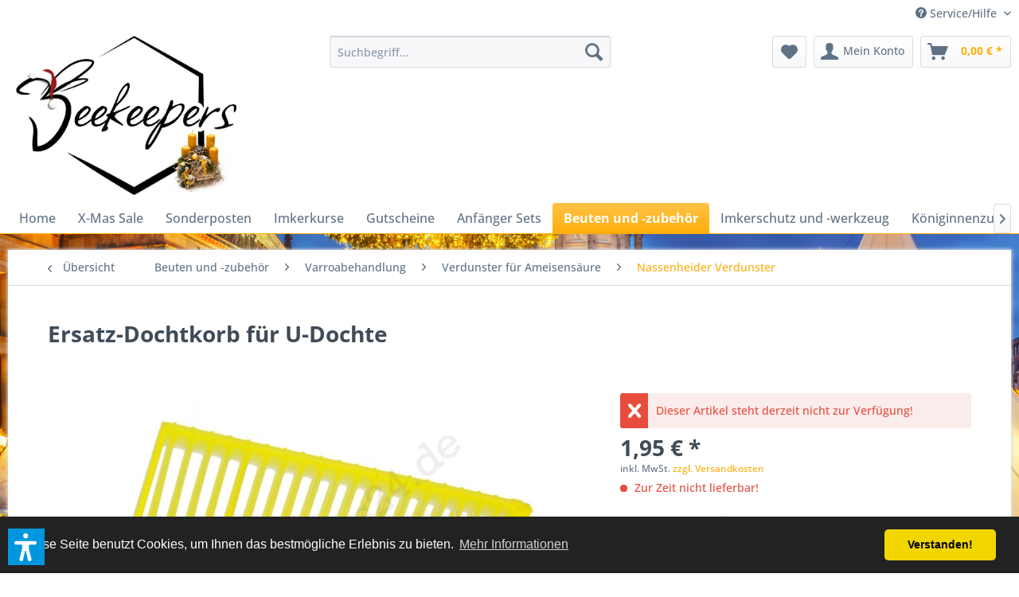

--- FILE ---
content_type: text/html; charset=UTF-8
request_url: https://beekeepers24.com/beuten-und-zubehoer/varroabehandlung/nassenheider-verdunster/1015/ersatz-dochtkorb-fuer-u-dochte
body_size: 28417
content:
<!DOCTYPE html> <html class="no-js" lang="de" itemscope="itemscope" itemtype="https://schema.org/WebPage"> <head> <meta charset="utf-8"> <meta name="author" content="" /> <meta name="robots" content="index,follow" /> <meta name="revisit-after" content="15 days" /> <meta name="keywords" content="Ersatz-Dochtkorb für U-Dochte 350222 " /> <meta name="description" content="" /> <meta property="og:type" content="product" /> <meta property="og:site_name" content="beekeepers24" /> <meta property="og:url" content="https://beekeepers24.com/beuten-und-zubehoer/varroabehandlung/nassenheider-verdunster/1015/ersatz-dochtkorb-fuer-u-dochte" /> <meta property="og:title" content="Ersatz-Dochtkorb für U-Dochte" /> <meta property="og:description" content="" /> <meta property="og:image" content="https://beekeepers24.com/media/image/82/8a/c4/ersatzkorbprof.jpg" /> <meta property="product:brand" content="unbekannter Hersteller" /> <meta property="product:price" content="1,95" /> <meta property="product:product_link" content="https://beekeepers24.com/beuten-und-zubehoer/varroabehandlung/nassenheider-verdunster/1015/ersatz-dochtkorb-fuer-u-dochte" /> <meta name="twitter:card" content="product" /> <meta name="twitter:site" content="beekeepers24" /> <meta name="twitter:title" content="Ersatz-Dochtkorb für U-Dochte" /> <meta name="twitter:description" content="" /> <meta name="twitter:image" content="https://beekeepers24.com/media/image/82/8a/c4/ersatzkorbprof.jpg" /> <meta itemprop="copyrightHolder" content="beekeepers24" /> <meta itemprop="copyrightYear" content="2014" /> <meta itemprop="isFamilyFriendly" content="True" /> <meta itemprop="image" content="https://beekeepers24.com/media/image/59/ec/8f/logo1-schw-_72_trm-tze.jpg" /> <meta name="viewport" content="width=device-width, initial-scale=1.0"> <meta name="mobile-web-app-capable" content="yes"> <meta name="apple-mobile-web-app-title" content="beekeepers24"> <meta name="apple-mobile-web-app-capable" content="yes"> <meta name="apple-mobile-web-app-status-bar-style" content="default"> <link rel="apple-touch-icon-precomposed" href="https://beekeepers24.com/media/image/59/ec/8f/logo1-schw-_72_trm-tze.jpg"> <link rel="shortcut icon" href="https://beekeepers24.com/media/unknown/89/89/f7/favicon568a84b6643fd56a0fdad48018.ico"> <meta name="msapplication-navbutton-color" content="#FFAE0A" /> <meta name="application-name" content="beekeepers24" /> <meta name="msapplication-starturl" content="https://beekeepers24.com/" /> <meta name="msapplication-window" content="width=1024;height=768" /> <meta name="msapplication-TileImage" content="https://beekeepers24.com/media/image/59/ec/8f/logo1-schw-_72_trm-tze.jpg"> <meta name="msapplication-TileColor" content="#FFAE0A"> <meta name="theme-color" content="#FFAE0A" /> <link rel="canonical" href="https://beekeepers24.com/beuten-und-zubehoer/varroabehandlung/nassenheider-verdunster/1015/ersatz-dochtkorb-fuer-u-dochte" /> <title itemprop="name">Ersatz-Dochtkorb für U-Dochte | Nassenheider Verdunster | Verdunster für Ameisensäure | Varroabehandlung | Beuten und -zubehör | beekeepers24</title> <link href="/web/cache/1764758441_0f20f0fc72461697922f72a42704d56a.css" media="all" rel="stylesheet" type="text/css" /> <script>var dv_accessibility_options = {"language":"de","standardToolPosition":6,"openToolKey":"ctrlQ","filters":{"height":"","displayBlock":".cart--amount,.cart--display,.cart--quantity","lineHeight":".account--display,.filter-panel--title,.navigation--signin-btn,.cart--amount,.cookie-permission--decline-button,.cookie-permission--configure-button,.cart--display","wrapInput":".main-search--form"},"enabledModules":{"keyboardNav":"1","contrast":"1","highlightLinks":"1","biggerText":"1","textSpacing":"1","legibleFonts":"1","bigCursor":"1","readingGuide":"1","tooltips":"1","pauseAnimations":"1"},"enableResetButton":"1","enablePageStructureButton":"1","enablePositionButton":"1","moduleKeyboardNav":{"frameColor":"#ff0000"},"moduleContrast":{"useInverseColors":"1","useDarkContrast":"1","useLightContrast":"1","useDesaturate":"1"},"moduleHighlightLinks":{"color":"#ffff00","background":"#00d1113a","highlightColor":"#000000"},"moduleLegibleFonts":["dvaccess-legible-fonts","dvaccess-legible-fonts-1"],"moduleBigCursor":{"imageURL":"[data-uri]"},"moduleReadingGuide":{"color":"#ff0000","background":"#000000","readingGuideColor":"#ff0000"},"snippets":{"copyright":"powered by <a href=https://designverign.de target=_blank rel=noopener title=designverign>designverign</a>","app.toggle.label":"Accessibility Tool ausklappen","menu.title":"Barrierefrei Hilfswerkzeuge","menu.button.move":"Icon verschieben","menu.button.page-structure":"Seiten-Struktur","menu.button.reset":"Zur\u00fccksetzen","menu.header.headers":"\u00dcberschriften","menu.header.landmarks":"Landmarks","menu.header.links":"Links","menu.position.left-top":"links oben","menu.position.left-center":"links zentriert","menu.position.left-bottom":"links unten","menu.position.right-top":"rechts oben","menu.position.right-center":"rechts mitte","menu.position.right-bottom":"rechts unten","menu.position.center-top":"mitte oben","menu.position.center-bottom":"mitte unten","module.button.bigger-text":"Gr\u00f6\u00dferer Text","module.button.bigger-text.0":"Gr\u00f6\u00dferer Text","module.button.bigger-text.1":"Gr\u00f6\u00dferer Text","module.button.bigger-text.2":"Gr\u00f6\u00dferer Text","module.button.bigger-text.3":"Gr\u00f6\u00dferer Text","module.button.cursor":"Mauszeiger","module.button.cursor.0":"Gro\u00dfer Mauszeiger","module.button.contrast":"Kontrast +","module.button.contrast.0":"Invertierte Farben","module.button.contrast.1":"Dunkler Kontrast","module.button.contrast.2":"Heller Kontrast","module.button.contrast.3":"Schwarz-Wei\u00df","module.button.highlight-links":"Links hervorheben","module.button.keyboard-nav":"Navigation per Tab-Taste","module.button.legible-fonts":"Schriftart","module.button.legible-fonts.0":"Lesbare Schriftart","module.button.legible-fonts.1":"Legasthenie freundlich","module.button.pause-animations":"Animationen pausieren","module.button.pause-animations.0":"Animationen abspielen","module.button.reading-guide":"Lese-F\u00fchrung","module.button.reading-guide.0":"Lese-F\u00fchrung","module.button.reading-guide.1":"Lese-F\u00fchrung","module.button.reading-guide.modal-title":"Hinweis","module.button.reading-guide.modal-text":"Tippen Sie kurz auf dem Bildschirm um die Lesef\u00fchrung auszurichten.","module.button.reading-guide.modal-button-text":"Verstanden","module.button.text-spacing":"Zeichen-Abstand","module.button.text-spacing.0":"Kleiner Abstand","module.button.text-spacing.1":"Moderater Abstand","module.button.text-spacing.2":"Gro\u00dfer Abstand","module.button.tooltips":"Zus\u00e4tzliche Beschreibung"},"reloadOnXHR":false};</script> <link href="/custom/plugins/VerignDvAccessibility/Resources/public/css/dvaccess.min.css" media="all" rel="stylesheet" type="text/css" /> <link href="/custom/plugins/VerignDvAccessibility/Resources/public/css/shopwareaccess.css" media="all" rel="stylesheet" type="text/css" /> </head> <body class="is--ctl-detail is--act-index" > <div data-paypalUnifiedMetaDataContainer="true" data-paypalUnifiedRestoreOrderNumberUrl="https://beekeepers24.com/widgets/PaypalUnifiedOrderNumber/restoreOrderNumber" class="is--hidden"> </div> <div id="bonus--maintenance" data-is-maintenance="0"></div> <div data-live-shopping-listing="true" data-liveShoppingListingUpdateUrl="/widgets/LiveShopping/getLiveShoppingListingData" data-currencyFormat="0,00&nbsp;&euro;" > <div class="page-wrap"> <noscript class="noscript-main"> <div class="alert is--warning"> <div class="alert--icon"> <i class="icon--element icon--warning"></i> </div> <div class="alert--content"> Um beekeepers24 in vollem Umfang nutzen zu k&ouml;nnen, empfehlen wir Ihnen Javascript in Ihrem Browser zu aktiveren. </div> </div> </noscript> <header class="header-main"> <div class="top-bar"> <div class="container block-group"> <nav class="top-bar--navigation block" role="menubar">   <div class="navigation--entry entry--compare is--hidden" role="menuitem" aria-haspopup="true" data-drop-down-menu="true">   </div> <div class="navigation--entry entry--service has--drop-down" role="menuitem" aria-haspopup="true" data-drop-down-menu="true"> <i class="icon--service"></i> Service/Hilfe <ul class="service--list is--rounded" role="menu"> <li class="service--entry" role="menuitem"> <a class="service--link" href="https://beekeepers24.com/agb" title="AGB" > AGB </a> </li> <li class="service--entry" role="menuitem"> <a class="service--link" href="https://beekeepers24.com/registerFC/index/sValidation/H" title="Bestellung &amp; Zahlung" > Bestellung & Zahlung </a> </li> <li class="service--entry" role="menuitem"> <a class="service--link" href="https://beekeepers24.com/datenschutz" title="Datenschutz" > Datenschutz </a> </li> <li class="service--entry" role="menuitem"> <a class="service--link" href="https://beekeepers24.com/einloesebedingungen-gutscheine" title="Einlösebedingungen Gutscheine" > Einlösebedingungen Gutscheine </a> </li> <li class="service--entry" role="menuitem"> <a class="service--link" href="https://beekeepers24.com/hinweis-nach-dem-batteriegesetz" title="Hinweis nach dem Batteriegesetz" > Hinweis nach dem Batteriegesetz </a> </li> <li class="service--entry" role="menuitem"> <a class="service--link" href="https://beekeepers24.com/impressum" title="Impressum" > Impressum </a> </li> <li class="service--entry" role="menuitem"> <a class="service--link" href="https://beekeepers24.com/informationen-zur-online-streitbeilegung" title="Informationen zur Online-Streitbeilegung" > Informationen zur Online-Streitbeilegung </a> </li> <li class="service--entry" role="menuitem"> <a class="service--link" href="https://beekeepers24.com/newsletter" title="Newsletter" > Newsletter </a> </li> <li class="service--entry" role="menuitem"> <a class="service--link" href="https://beekeepers24.com/widerrufsformular" title="Widerrufsformular" > Widerrufsformular </a> </li> <li class="service--entry" role="menuitem"> <a class="service--link" href="https://beekeepers24.com/widerrufsrecht" title="Widerrufsrecht" > Widerrufsrecht </a> </li> <li class="service--entry" role="menuitem"> <a class="service--link" href="https://beekeepers24.com/kontaktformular" title="Kontakt" target="_self"> Kontakt </a> </li> <li class="service--entry" role="menuitem"> <a class="service--link" href="https://beekeepers24.com/versand" title="Versand " > Versand </a> </li> </ul> </div> </nav> </div> </div> <div class="container header--navigation"> <div class="logo-main block-group" role="banner"> <div class="logo--shop block"> <a class="logo--link" href="https://beekeepers24.com/" title="beekeepers24 - zur Startseite wechseln"> <picture> <source srcset="https://beekeepers24.com/media/image/59/ec/8f/logo1-schw-_72_trm-tze.jpg" media="(min-width: 78.75em)"> <source srcset="https://beekeepers24.com/media/image/59/ec/8f/logo1-schw-_72_trm-tze.jpg" media="(min-width: 64em)"> <source srcset="https://beekeepers24.com/media/image/59/ec/8f/logo1-schw-_72_trm-tze.jpg" media="(min-width: 48em)"> <img srcset="https://beekeepers24.com/media/image/59/ec/8f/logo1-schw-_72_trm-tze.jpg" alt="beekeepers24 - zur Startseite wechseln" /> </picture> </a> </div> </div> <nav class="shop--navigation block-group"> <ul class="navigation--list block-group" role="menubar"> <li class="navigation--entry entry--menu-left" role="menuitem"> <a class="entry--link entry--trigger btn is--icon-left" href="#offcanvas--left" data-offcanvas="true" data-offCanvasSelector=".sidebar-main" aria-label="Menü"> <i class="icon--menu"></i> Menü </a> </li> <li class="navigation--entry entry--search" role="menuitem" data-search="true" aria-haspopup="true" data-minLength="3"> <a class="btn entry--link entry--trigger" href="#show-hide--search" title="Suche anzeigen / schließen" aria-label="Suche anzeigen / schließen"> <i class="icon--search"></i> <span class="search--display">Suchen</span> </a> <form action="/search" method="get" class="main-search--form"> <input type="search" name="sSearch" aria-label="Suchbegriff..." class="main-search--field" autocomplete="off" autocapitalize="off" placeholder="Suchbegriff..." maxlength="30" /> <button type="submit" class="main-search--button" aria-label="Suchen"> <i class="icon--search"></i> <span class="main-search--text">Suchen</span> </button> <div class="form--ajax-loader">&nbsp;</div> </form> <div class="main-search--results"></div> </li>  <li class="navigation--entry entry--notepad" role="menuitem"> <a href="https://beekeepers24.com/note" title="Merkzettel" aria-label="Merkzettel" class="btn"> <i class="icon--heart"></i> </a> </li> <li class="navigation--entry entry--account" role="menuitem" data-offcanvas="true" data-offCanvasSelector=".account--dropdown-navigation"> <a href="https://beekeepers24.com/account" title="Mein Konto" aria-label="Mein Konto" class="btn is--icon-left entry--link account--link"> <i class="icon--account"></i> <span class="account--display"> Mein Konto </span> </a> </li> <li class="navigation--entry entry--cart" role="menuitem"> <a class="btn is--icon-left cart--link" href="https://beekeepers24.com/checkout/cart" title="Warenkorb" aria-label="Warenkorb"> <span class="cart--display"> Warenkorb </span> <span class="badge is--primary is--minimal cart--quantity is--hidden">0</span> <i class="icon--basket"></i> <span class="cart--amount"> 0,00&nbsp;&euro; * </span> </a> <div class="ajax-loader">&nbsp;</div> </li>  </ul> </nav> <div class="container--ajax-cart" data-collapse-cart="true" data-displayMode="offcanvas"></div> </div> </header> <nav class="navigation-main"> <div class="container" data-menu-scroller="true" data-listSelector=".navigation--list.container" data-viewPortSelector=".navigation--list-wrapper"> <div class="navigation--list-wrapper"> <ul class="navigation--list container" role="menubar" itemscope="itemscope" itemtype="https://schema.org/SiteNavigationElement"> <li class="navigation--entry is--home" role="menuitem"><a class="navigation--link is--first" href="https://beekeepers24.com/" title="Home" aria-label="Home" itemprop="url"><span itemprop="name">Home</span></a></li><li class="navigation--entry" role="menuitem"><a class="navigation--link" href="https://beekeepers24.com/x-mas-sale/" title="X-Mas Sale" aria-label="X-Mas Sale" itemprop="url"><span itemprop="name">X-Mas Sale</span></a></li><li class="navigation--entry" role="menuitem"><a class="navigation--link" href="https://beekeepers24.com/sonderposten/" title="Sonderposten" aria-label="Sonderposten" itemprop="url"><span itemprop="name">Sonderposten</span></a></li><li class="navigation--entry" role="menuitem"><a class="navigation--link" href="https://beekeepers24.com/imkerkurse/" title="Imkerkurse" aria-label="Imkerkurse" itemprop="url"><span itemprop="name">Imkerkurse</span></a></li><li class="navigation--entry" role="menuitem"><a class="navigation--link" href="https://beekeepers24.com/gutscheine/" title="Gutscheine" aria-label="Gutscheine" itemprop="url"><span itemprop="name">Gutscheine</span></a></li><li class="navigation--entry" role="menuitem"><a class="navigation--link" href="https://beekeepers24.com/anfaenger-sets/" title="Anfänger Sets" aria-label="Anfänger Sets" itemprop="url"><span itemprop="name">Anfänger Sets</span></a></li><li class="navigation--entry is--active" role="menuitem"><a class="navigation--link is--active" href="https://beekeepers24.com/beuten-und-zubehoer/" title="Beuten und -zubehör" aria-label="Beuten und -zubehör" itemprop="url"><span itemprop="name">Beuten und -zubehör</span></a></li><li class="navigation--entry" role="menuitem"><a class="navigation--link" href="https://beekeepers24.com/imkerschutz-und-werkzeug/" title="Imkerschutz und -werkzeug" aria-label="Imkerschutz und -werkzeug" itemprop="url"><span itemprop="name">Imkerschutz und -werkzeug</span></a></li><li class="navigation--entry" role="menuitem"><a class="navigation--link" href="https://beekeepers24.com/koeniginnenzucht/" title="Königinnenzucht" aria-label="Königinnenzucht" itemprop="url"><span itemprop="name">Königinnenzucht</span></a></li><li class="navigation--entry" role="menuitem"><a class="navigation--link" href="https://beekeepers24.com/honig-ernten-und-bearbeiten/" title="Honig ernten und bearbeiten" aria-label="Honig ernten und bearbeiten" itemprop="url"><span itemprop="name">Honig ernten und bearbeiten</span></a></li><li class="navigation--entry" role="menuitem"><a class="navigation--link" href="https://beekeepers24.com/wachs/" title="Wachs" aria-label="Wachs" itemprop="url"><span itemprop="name">Wachs</span></a></li><li class="navigation--entry" role="menuitem"><a class="navigation--link" href="https://beekeepers24.com/kerzen-und-herstellung/" title="Kerzen und -herstellung" aria-label="Kerzen und -herstellung" itemprop="url"><span itemprop="name">Kerzen und -herstellung</span></a></li><li class="navigation--entry" role="menuitem"><a class="navigation--link" href="https://beekeepers24.com/wein-und-metherstellung/" title="Wein- und Metherstellung" aria-label="Wein- und Metherstellung" itemprop="url"><span itemprop="name">Wein- und Metherstellung</span></a></li><li class="navigation--entry" role="menuitem"><a class="navigation--link" href="https://beekeepers24.com/buecher-und-medien/" title="Bücher und Medien" aria-label="Bücher und Medien" itemprop="url"><span itemprop="name">Bücher und Medien</span></a></li><li class="navigation--entry" role="menuitem"><a class="navigation--link" href="https://beekeepers24.com/bienenprodukte/" title="Bienenprodukte" aria-label="Bienenprodukte" itemprop="url"><span itemprop="name">Bienenprodukte</span></a></li><li class="navigation--entry" role="menuitem"><a class="navigation--link" href="https://beekeepers24.com/naturkosmetik/" title="Naturkosmetik" aria-label="Naturkosmetik" itemprop="url"><span itemprop="name">Naturkosmetik</span></a></li><li class="navigation--entry" role="menuitem"><a class="navigation--link" href="https://beekeepers24.com/geschenkideen/" title="Geschenkideen" aria-label="Geschenkideen" itemprop="url"><span itemprop="name">Geschenkideen</span></a></li><li class="navigation--entry" role="menuitem"><a class="navigation--link" href="https://beekeepers24.com/harmonie-der-sinne/" title="Harmonie der Sinne" aria-label="Harmonie der Sinne" itemprop="url"><span itemprop="name">Harmonie der Sinne</span></a></li><li class="navigation--entry" role="menuitem"><a class="navigation--link" href="https://beekeepers24.com/natur-und-garten/" title="Natur und Garten" aria-label="Natur und Garten" itemprop="url"><span itemprop="name">Natur und Garten</span></a></li> </ul> </div> <div class="advanced-menu" data-advanced-menu="true" data-hoverDelay=""> <div class="menu--container"> <div class="button-container"> <a href="https://beekeepers24.com/x-mas-sale/" class="button--category" aria-label="Zur Kategorie X-Mas Sale" title="Zur Kategorie X-Mas Sale"> <i class="icon--arrow-right"></i> Zur Kategorie X-Mas Sale </a> <span class="button--close"> <i class="icon--cross"></i> </span> </div> </div> <div class="menu--container"> <div class="button-container"> <a href="https://beekeepers24.com/sonderposten/" class="button--category" aria-label="Zur Kategorie Sonderposten" title="Zur Kategorie Sonderposten"> <i class="icon--arrow-right"></i> Zur Kategorie Sonderposten </a> <span class="button--close"> <i class="icon--cross"></i> </span> </div> </div> <div class="menu--container"> <div class="button-container"> <a href="https://beekeepers24.com/imkerkurse/" class="button--category" aria-label="Zur Kategorie Imkerkurse" title="Zur Kategorie Imkerkurse"> <i class="icon--arrow-right"></i> Zur Kategorie Imkerkurse </a> <span class="button--close"> <i class="icon--cross"></i> </span> </div> <div class="content--wrapper has--teaser"> <div class="menu--teaser" style="width: 100%;"> <a href="https://beekeepers24.com/imkerkurse/" aria-label="Zur Kategorie Imkerkurse" title="Zur Kategorie Imkerkurse" class="teaser--image" style="background-image: url(https://beekeepers24.com/media/image/3f/75/ae/Imkerkurs-Bild.jpg);"></a> <div class="teaser--headline">Imkerkurse im Bienenland-Kremmen</div> <div class="teaser--text"> In unserem Schnupperkurs erhalten Sie einen ersten Einblick in die faszinierende Welt der Bienen und der Bienenhaltung. Wie werde ich Hobby-Imker? Was brauche ich für den Anfang? Wie groß ist der Zeitaufwand? Diese und viele weitere Fragen... <a class="teaser--text-link" href="https://beekeepers24.com/imkerkurse/" aria-label="mehr erfahren" title="mehr erfahren"> mehr erfahren </a> </div> </div> </div> </div> <div class="menu--container"> <div class="button-container"> <a href="https://beekeepers24.com/gutscheine/" class="button--category" aria-label="Zur Kategorie Gutscheine" title="Zur Kategorie Gutscheine"> <i class="icon--arrow-right"></i> Zur Kategorie Gutscheine </a> <span class="button--close"> <i class="icon--cross"></i> </span> </div> <div class="content--wrapper has--teaser"> <div class="menu--teaser" style="width: 100%;"> <div class="teaser--headline">beekeepers Gutscheine für Imker und Imkerinnen</div> <div class="teaser--text"> Und so geht’s: Wählen Sie einen Gutschein-Wert: 10€, 15 €, 25€ ,30 €, 50 € oder 100 €. Sie erhalten den Gutschein sofort nach Zahlungseingang&nbsp; per E-Mail, als PDF zum Ausdrucken. Bei Zahlung über Paypal&nbsp; wird der Gutschein mit... <a class="teaser--text-link" href="https://beekeepers24.com/gutscheine/" aria-label="mehr erfahren" title="mehr erfahren"> mehr erfahren </a> </div> </div> </div> </div> <div class="menu--container"> <div class="button-container"> <a href="https://beekeepers24.com/anfaenger-sets/" class="button--category" aria-label="Zur Kategorie Anfänger Sets" title="Zur Kategorie Anfänger Sets"> <i class="icon--arrow-right"></i> Zur Kategorie Anfänger Sets </a> <span class="button--close"> <i class="icon--cross"></i> </span> </div> </div> <div class="menu--container"> <div class="button-container"> <a href="https://beekeepers24.com/beuten-und-zubehoer/" class="button--category" aria-label="Zur Kategorie Beuten und -zubehör" title="Zur Kategorie Beuten und -zubehör"> <i class="icon--arrow-right"></i> Zur Kategorie Beuten und -zubehör </a> <span class="button--close"> <i class="icon--cross"></i> </span> </div> <div class="content--wrapper has--content"> <ul class="menu--list menu--level-0 columns--4" style="width: 100%;"> <li class="menu--list-item item--level-0" style="width: 100%"> <a href="https://beekeepers24.com/beuten-und-zubehoer/ablegerkaesten/" class="menu--list-item-link" aria-label="Ablegerkästen" title="Ablegerkästen">Ablegerkästen</a> <ul class="menu--list menu--level-1 columns--4"> <li class="menu--list-item item--level-1"> <a href="https://beekeepers24.com/beuten-und-zubehoer/ablegerkaesten/holz-ablegerkaesten/" class="menu--list-item-link" aria-label="Holz-Ablegerkästen" title="Holz-Ablegerkästen">Holz-Ablegerkästen</a> </li> <li class="menu--list-item item--level-1"> <a href="https://beekeepers24.com/beuten-und-zubehoer/ablegerkaesten/kunststoff-ablegerkaesten/" class="menu--list-item-link" aria-label="Kunststoff-Ablegerkästen" title="Kunststoff-Ablegerkästen">Kunststoff-Ablegerkästen</a> </li> <li class="menu--list-item item--level-1"> <a href="https://beekeepers24.com/beuten-und-zubehoer/ablegerkaesten/feglingskaesten/" class="menu--list-item-link" aria-label="Feglingskästen" title="Feglingskästen">Feglingskästen</a> </li> </ul> </li> <li class="menu--list-item item--level-0" style="width: 100%"> <a href="https://beekeepers24.com/beuten-und-zubehoer/beuten/" class="menu--list-item-link" aria-label="Beuten" title="Beuten">Beuten</a> <ul class="menu--list menu--level-1 columns--4"> <li class="menu--list-item item--level-1"> <a href="https://beekeepers24.com/beuten-und-zubehoer/beuten/deutsch-normalmass-beute-nach-dr.-liebig/" class="menu--list-item-link" aria-label="Deutsch Normalmaß Beute nach Dr. Liebig" title="Deutsch Normalmaß Beute nach Dr. Liebig">Deutsch Normalmaß Beute nach Dr. Liebig</a> </li> <li class="menu--list-item item--level-1"> <a href="https://beekeepers24.com/beuten-und-zubehoer/beuten/zanderbeute-nach-dr.-liebig/" class="menu--list-item-link" aria-label="Zanderbeute nach Dr. Liebig" title="Zanderbeute nach Dr. Liebig">Zanderbeute nach Dr. Liebig</a> </li> <li class="menu--list-item item--level-1"> <a href="https://beekeepers24.com/beuten-und-zubehoer/beuten/11er-deutsch-normalmass-beute/" class="menu--list-item-link" aria-label="11er Deutsch Normalmaß Beute" title="11er Deutsch Normalmaß Beute">11er Deutsch Normalmaß Beute</a> </li> <li class="menu--list-item item--level-1"> <a href="https://beekeepers24.com/beuten-und-zubehoer/beuten/12er-dadant-us-beute-nach-bruder-adam/" class="menu--list-item-link" aria-label="12er Dadant US Beute nach Bruder Adam" title="12er Dadant US Beute nach Bruder Adam">12er Dadant US Beute nach Bruder Adam</a> </li> <li class="menu--list-item item--level-1"> <a href="https://beekeepers24.com/beuten-und-zubehoer/beuten/heroldbeute/" class="menu--list-item-link" aria-label="Heroldbeute" title="Heroldbeute">Heroldbeute</a> </li> <li class="menu--list-item item--level-1"> <a href="https://beekeepers24.com/beuten-und-zubehoer/beuten/10er-dadant-us-beute-magazinimkerbeute/" class="menu--list-item-link" aria-label="10er Dadant US Beute (Magazinimkerbeute)" title="10er Dadant US Beute (Magazinimkerbeute)">10er Dadant US Beute (Magazinimkerbeute)</a> </li> <li class="menu--list-item item--level-1"> <a href="https://beekeepers24.com/beuten-und-zubehoer/beuten/langstroth-beute-magazinimkerbeute/" class="menu--list-item-link" aria-label="Langstroth Beute (Magazinimkerbeute)" title="Langstroth Beute (Magazinimkerbeute)">Langstroth Beute (Magazinimkerbeute)</a> </li> <li class="menu--list-item item--level-1"> <a href="https://beekeepers24.com/beuten-und-zubehoer/beuten/zander-beute-magazinimkerbeute/" class="menu--list-item-link" aria-label="Zander Beute (Magazinimkerbeute)" title="Zander Beute (Magazinimkerbeute)">Zander Beute (Magazinimkerbeute)</a> </li> <li class="menu--list-item item--level-1"> <a href="https://beekeepers24.com/beuten-und-zubehoer/beuten/deutsch-normalmass-beute-magazinimkerbeute/" class="menu--list-item-link" aria-label="Deutsch Normalmaß Beute (Magazinimkerbeute)" title="Deutsch Normalmaß Beute (Magazinimkerbeute)">Deutsch Normalmaß Beute (Magazinimkerbeute)</a> </li> <li class="menu--list-item item--level-1"> <a href="https://beekeepers24.com/beuten-und-zubehoer/beuten/segeberger-beute/" class="menu--list-item-link" aria-label="Segeberger Beute" title="Segeberger Beute">Segeberger Beute</a> </li> <li class="menu--list-item item--level-1"> <a href="https://beekeepers24.com/beuten-und-zubehoer/beuten/segeberger-erp-beute/" class="menu--list-item-link" aria-label="Segeberger ERP Beute" title="Segeberger ERP Beute">Segeberger ERP Beute</a> </li> <li class="menu--list-item item--level-1"> <a href="https://beekeepers24.com/beuten-und-zubehoer/beuten/einraumbeute/" class="menu--list-item-link" aria-label="Einraumbeute" title="Einraumbeute">Einraumbeute</a> </li> <li class="menu--list-item item--level-1"> <a href="https://beekeepers24.com/beuten-und-zubehoer/beuten/warre-beute/" class="menu--list-item-link" aria-label="Warré Beute" title="Warré Beute">Warré Beute</a> </li> <li class="menu--list-item item--level-1"> <a href="https://beekeepers24.com/beuten-und-zubehoer/beuten/top-bar-hive/" class="menu--list-item-link" aria-label="Top Bar Hive" title="Top Bar Hive">Top Bar Hive</a> </li> <li class="menu--list-item item--level-1"> <a href="https://beekeepers24.com/beuten-und-zubehoer/beuten/mini-plus-beute-holz/" class="menu--list-item-link" aria-label="Mini Plus Beute Holz" title="Mini Plus Beute Holz">Mini Plus Beute Holz</a> </li> <li class="menu--list-item item--level-1"> <a href="https://beekeepers24.com/beuten-und-zubehoer/beuten/mini-plus-beute-styropor/" class="menu--list-item-link" aria-label="Mini Plus Beute Styropor®" title="Mini Plus Beute Styropor®">Mini Plus Beute Styropor®</a> </li> </ul> </li> <li class="menu--list-item item--level-0" style="width: 100%"> <a href="https://beekeepers24.com/beuten-und-zubehoer/beutenzubehoer/" class="menu--list-item-link" aria-label="Beutenzubehör" title="Beutenzubehör">Beutenzubehör</a> <ul class="menu--list menu--level-1 columns--4"> <li class="menu--list-item item--level-1"> <a href="https://beekeepers24.com/beuten-und-zubehoer/beutenzubehoer/absperrgitter/" class="menu--list-item-link" aria-label="Absperrgitter" title="Absperrgitter">Absperrgitter</a> </li> <li class="menu--list-item item--level-1"> <a href="https://beekeepers24.com/beuten-und-zubehoer/beutenzubehoer/abdeck-fixe/" class="menu--list-item-link" aria-label="Abdeck-Fixe" title="Abdeck-Fixe">Abdeck-Fixe</a> </li> <li class="menu--list-item item--level-1"> <a href="https://beekeepers24.com/beuten-und-zubehoer/beutenzubehoer/abdeckfolien/" class="menu--list-item-link" aria-label="Abdeckfolien" title="Abdeckfolien">Abdeckfolien</a> </li> <li class="menu--list-item item--level-1"> <a href="https://beekeepers24.com/beuten-und-zubehoer/beutenzubehoer/abdeck-gaze/" class="menu--list-item-link" aria-label="Abdeck-Gaze" title="Abdeck-Gaze">Abdeck-Gaze</a> </li> <li class="menu--list-item item--level-1"> <a href="https://beekeepers24.com/beuten-und-zubehoer/beutenzubehoer/beutenschutz/" class="menu--list-item-link" aria-label="Beutenschutz" title="Beutenschutz">Beutenschutz</a> </li> <li class="menu--list-item item--level-1"> <a href="https://beekeepers24.com/beuten-und-zubehoer/beutenzubehoer/beutenboecke/" class="menu--list-item-link" aria-label="Beutenböcke" title="Beutenböcke">Beutenböcke</a> </li> <li class="menu--list-item item--level-1"> <a href="https://beekeepers24.com/beuten-und-zubehoer/beutenzubehoer/beutennummernleitsterne/" class="menu--list-item-link" aria-label="Beutennummern/Leitsterne" title="Beutennummern/Leitsterne">Beutennummern/Leitsterne</a> </li> <li class="menu--list-item item--level-1"> <a href="https://beekeepers24.com/beuten-und-zubehoer/beutenzubehoer/abstandhalterauflageschienen-fuer-raehmchen/" class="menu--list-item-link" aria-label="Abstandhalter/Auflageschienen für Rähmchen" title="Abstandhalter/Auflageschienen für Rähmchen">Abstandhalter/Auflageschienen für Rähmchen</a> </li> <li class="menu--list-item item--level-1"> <a href="https://beekeepers24.com/beuten-und-zubehoer/beutenzubehoer/bienenfluchten/" class="menu--list-item-link" aria-label="Bienenfluchten" title="Bienenfluchten">Bienenfluchten</a> </li> <li class="menu--list-item item--level-1"> <a href="https://beekeepers24.com/beuten-und-zubehoer/beutenzubehoer/fluglochschiebermaeusegitter/" class="menu--list-item-link" aria-label="Fluglochschieber/Mäusegitter" title="Fluglochschieber/Mäusegitter">Fluglochschieber/Mäusegitter</a> </li> <li class="menu--list-item item--level-1"> <a href="https://beekeepers24.com/beuten-und-zubehoer/beutenzubehoer/bodenschieber/" class="menu--list-item-link" aria-label="Bodenschieber" title="Bodenschieber">Bodenschieber</a> </li> <li class="menu--list-item item--level-1"> <a href="https://beekeepers24.com/beuten-und-zubehoer/beutenzubehoer/lueftungsgitter-bleche/" class="menu--list-item-link" aria-label="Lüftungsgitter/-bleche" title="Lüftungsgitter/-bleche">Lüftungsgitter/-bleche</a> </li> <li class="menu--list-item item--level-1"> <a href="https://beekeepers24.com/beuten-und-zubehoer/beutenzubehoer/metalldeckel/" class="menu--list-item-link" aria-label="Metalldeckel" title="Metalldeckel">Metalldeckel</a> </li> <li class="menu--list-item item--level-1"> <a href="https://beekeepers24.com/beuten-und-zubehoer/beutenzubehoer/pollengewinnung/" class="menu--list-item-link" aria-label="Pollengewinnung" title="Pollengewinnung">Pollengewinnung</a> </li> <li class="menu--list-item item--level-1"> <a href="https://beekeepers24.com/beuten-und-zubehoer/beutenzubehoer/propolisgewinnung/" class="menu--list-item-link" aria-label="Propolisgewinnung" title="Propolisgewinnung">Propolisgewinnung</a> </li> <li class="menu--list-item item--level-1"> <a href="https://beekeepers24.com/beuten-und-zubehoer/beutenzubehoer/stockkarten/" class="menu--list-item-link" aria-label="Stockkarten" title="Stockkarten">Stockkarten</a> </li> <li class="menu--list-item item--level-1"> <a href="https://beekeepers24.com/beuten-und-zubehoer/beutenzubehoer/warnschilder/" class="menu--list-item-link" aria-label="Warnschilder" title="Warnschilder">Warnschilder</a> </li> <li class="menu--list-item item--level-1"> <a href="https://beekeepers24.com/beuten-und-zubehoer/beutenzubehoer/wabentransport/" class="menu--list-item-link" aria-label="Wabentransport" title="Wabentransport">Wabentransport</a> </li> <li class="menu--list-item item--level-1"> <a href="https://beekeepers24.com/beuten-und-zubehoer/beutenzubehoer/wabenboecke/" class="menu--list-item-link" aria-label="Wabenböcke" title="Wabenböcke">Wabenböcke</a> </li> <li class="menu--list-item item--level-1"> <a href="https://beekeepers24.com/beuten-und-zubehoer/beutenzubehoer/transportsicherung/" class="menu--list-item-link" aria-label="Transportsicherung" title="Transportsicherung">Transportsicherung</a> </li> <li class="menu--list-item item--level-1"> <a href="https://beekeepers24.com/beuten-und-zubehoer/beutenzubehoer/waagen/" class="menu--list-item-link" aria-label="Waagen" title="Waagen">Waagen</a> </li> <li class="menu--list-item item--level-1"> <a href="https://beekeepers24.com/beuten-und-zubehoer/beutenzubehoer/einengschiedetrennschiede/" class="menu--list-item-link" aria-label="Einengschiede/Trennschiede" title="Einengschiede/Trennschiede">Einengschiede/Trennschiede</a> </li> <li class="menu--list-item item--level-1"> <a href="https://beekeepers24.com/beuten-und-zubehoer/beutenzubehoer/daemmschiedethermoschiede/" class="menu--list-item-link" aria-label="Dämmschiede/Thermoschiede" title="Dämmschiede/Thermoschiede">Dämmschiede/Thermoschiede</a> </li> <li class="menu--list-item item--level-1"> <a href="https://beekeepers24.com/beuten-und-zubehoer/beutenzubehoer/raehmchen-wabenhalter/" class="menu--list-item-link" aria-label="Rähmchen-/Wabenhalter" title="Rähmchen-/Wabenhalter">Rähmchen-/Wabenhalter</a> </li> <li class="menu--list-item item--level-1"> <a href="https://beekeepers24.com/beuten-und-zubehoer/beutenzubehoer/sonstiges-beutenzubehoer/" class="menu--list-item-link" aria-label="sonstiges Beutenzubehör" title="sonstiges Beutenzubehör">sonstiges Beutenzubehör</a> </li> </ul> </li> <li class="menu--list-item item--level-0" style="width: 100%"> <a href="https://beekeepers24.com/beuten-und-zubehoer/raehmchen/" class="menu--list-item-link" aria-label="Rähmchen" title="Rähmchen">Rähmchen</a> <ul class="menu--list menu--level-1 columns--4"> <li class="menu--list-item item--level-1"> <a href="https://beekeepers24.com/beuten-und-zubehoer/raehmchen/fertige-raehmchen/" class="menu--list-item-link" aria-label="fertige Rähmchen" title="fertige Rähmchen">fertige Rähmchen</a> </li> <li class="menu--list-item item--level-1"> <a href="https://beekeepers24.com/beuten-und-zubehoer/raehmchen/raehmchen-in-teilen/" class="menu--list-item-link" aria-label="Rähmchen in Teilen" title="Rähmchen in Teilen">Rähmchen in Teilen</a> </li> <li class="menu--list-item item--level-1"> <a href="https://beekeepers24.com/beuten-und-zubehoer/raehmchen/schiffsrumpfleisten/" class="menu--list-item-link" aria-label="Schiffsrumpfleisten" title="Schiffsrumpfleisten">Schiffsrumpfleisten</a> </li> <li class="menu--list-item item--level-1"> <a href="https://beekeepers24.com/beuten-und-zubehoer/raehmchen/kunststoffwaben/" class="menu--list-item-link" aria-label="Kunststoffwaben" title="Kunststoffwaben">Kunststoffwaben</a> </li> </ul> </li> <li class="menu--list-item item--level-0" style="width: 100%"> <a href="https://beekeepers24.com/beuten-und-zubehoer/raehmchenbau/" class="menu--list-item-link" aria-label="Rähmchenbau" title="Rähmchenbau">Rähmchenbau</a> <ul class="menu--list menu--level-1 columns--4"> <li class="menu--list-item item--level-1"> <a href="https://beekeepers24.com/beuten-und-zubehoer/raehmchenbau/abstandsregelung/" class="menu--list-item-link" aria-label="Abstandsregelung" title="Abstandsregelung">Abstandsregelung</a> </li> <li class="menu--list-item item--level-1"> <a href="https://beekeepers24.com/beuten-und-zubehoer/raehmchenbau/raehmchen-lochenoesen/" class="menu--list-item-link" aria-label="Rähmchen lochen/ösen" title="Rähmchen lochen/ösen">Rähmchen lochen/ösen</a> </li> <li class="menu--list-item item--level-1"> <a href="https://beekeepers24.com/beuten-und-zubehoer/raehmchenbau/raehmchen-naegel/" class="menu--list-item-link" aria-label="Rähmchen-Nägel" title="Rähmchen-Nägel">Rähmchen-Nägel</a> </li> <li class="menu--list-item item--level-1"> <a href="https://beekeepers24.com/beuten-und-zubehoer/raehmchenbau/wabendraht/" class="menu--list-item-link" aria-label="Wabendraht" title="Wabendraht">Wabendraht</a> </li> <li class="menu--list-item item--level-1"> <a href="https://beekeepers24.com/beuten-und-zubehoer/raehmchenbau/draht-spannen/" class="menu--list-item-link" aria-label="Draht spannen" title="Draht spannen">Draht spannen</a> </li> <li class="menu--list-item item--level-1"> <a href="https://beekeepers24.com/beuten-und-zubehoer/raehmchenbau/einloeten/" class="menu--list-item-link" aria-label="Einlöten" title="Einlöten">Einlöten</a> </li> <li class="menu--list-item item--level-1"> <a href="https://beekeepers24.com/beuten-und-zubehoer/raehmchenbau/sonstiges-raehmchenzubehoer/" class="menu--list-item-link" aria-label="sonstiges Rähmchenzubehör" title="sonstiges Rähmchenzubehör">sonstiges Rähmchenzubehör</a> </li> </ul> </li> <li class="menu--list-item item--level-0" style="width: 100%"> <a href="https://beekeepers24.com/beuten-und-zubehoer/mittelwaende/" class="menu--list-item-link" aria-label="Mittelwände" title="Mittelwände">Mittelwände</a> <ul class="menu--list menu--level-1 columns--4"> <li class="menu--list-item item--level-1"> <a href="https://beekeepers24.com/beuten-und-zubehoer/mittelwaende/mittelwaende-rueckstandsarm/" class="menu--list-item-link" aria-label="Mittelwände rückstandsarm" title="Mittelwände rückstandsarm">Mittelwände rückstandsarm</a> </li> <li class="menu--list-item item--level-1"> <a href="https://beekeepers24.com/beuten-und-zubehoer/mittelwaende/mittelwaende-rueckstandsfrei/" class="menu--list-item-link" aria-label="Mittelwände rückstandsfrei" title="Mittelwände rückstandsfrei">Mittelwände rückstandsfrei</a> </li> </ul> </li> <li class="menu--list-item item--level-0" style="width: 100%"> <a href="https://beekeepers24.com/beuten-und-zubehoer/raehmchen-mit-mittelwand/" class="menu--list-item-link" aria-label="Rähmchen mit Mittelwand" title="Rähmchen mit Mittelwand">Rähmchen mit Mittelwand</a> </li> <li class="menu--list-item item--level-0" style="width: 100%"> <a href="https://beekeepers24.com/beuten-und-zubehoer/schwaermekunstschwaerme/" class="menu--list-item-link" aria-label="Schwärme/Kunstschwärme" title="Schwärme/Kunstschwärme">Schwärme/Kunstschwärme</a> <ul class="menu--list menu--level-1 columns--4"> <li class="menu--list-item item--level-1"> <a href="https://beekeepers24.com/beuten-und-zubehoer/schwaermekunstschwaerme/schwarmfangkunstschwaerme/" class="menu--list-item-link" aria-label="Schwarmfang/Kunstschwärme" title="Schwarmfang/Kunstschwärme">Schwarmfang/Kunstschwärme</a> </li> <li class="menu--list-item item--level-1"> <a href="https://beekeepers24.com/beuten-und-zubehoer/schwaermekunstschwaerme/schwarmverhinderung/" class="menu--list-item-link" aria-label="Schwarmverhinderung" title="Schwarmverhinderung">Schwarmverhinderung</a> </li> </ul> </li> <li class="menu--list-item item--level-0" style="width: 100%"> <a href="https://beekeepers24.com/beuten-und-zubehoer/bienenfuetterung/" class="menu--list-item-link" aria-label="Bienenfütterung" title="Bienenfütterung">Bienenfütterung</a> <ul class="menu--list menu--level-1 columns--4"> <li class="menu--list-item item--level-1"> <a href="https://beekeepers24.com/beuten-und-zubehoer/bienenfuetterung/bienenfutter/" class="menu--list-item-link" aria-label="Bienenfutter" title="Bienenfutter">Bienenfutter</a> </li> <li class="menu--list-item item--level-1"> <a href="https://beekeepers24.com/beuten-und-zubehoer/bienenfuetterung/futtertaschen/" class="menu--list-item-link" aria-label="Futtertaschen" title="Futtertaschen">Futtertaschen</a> </li> <li class="menu--list-item item--level-1"> <a href="https://beekeepers24.com/beuten-und-zubehoer/bienenfuetterung/futtertroege/" class="menu--list-item-link" aria-label="Futtertröge" title="Futtertröge">Futtertröge</a> </li> <li class="menu--list-item item--level-1"> <a href="https://beekeepers24.com/beuten-und-zubehoer/bienenfuetterung/futterzargen/" class="menu--list-item-link" aria-label="Futterzargen" title="Futterzargen">Futterzargen</a> </li> <li class="menu--list-item item--level-1"> <a href="https://beekeepers24.com/beuten-und-zubehoer/bienenfuetterung/futtereimer-und-sonstige-futtergeraete/" class="menu--list-item-link" aria-label="Futtereimer und sonstige Futtergeräte" title="Futtereimer und sonstige Futtergeräte">Futtereimer und sonstige Futtergeräte</a> </li> <li class="menu--list-item item--level-1"> <a href="https://beekeepers24.com/beuten-und-zubehoer/bienenfuetterung/bienentraenken/" class="menu--list-item-link" aria-label="Bienentränken" title="Bienentränken">Bienentränken</a> </li> <li class="menu--list-item item--level-1"> <a href="https://beekeepers24.com/beuten-und-zubehoer/bienenfuetterung/zubehoer-bienenfuetterung/" class="menu--list-item-link" aria-label="Zubehör Bienenfütterung" title="Zubehör Bienenfütterung">Zubehör Bienenfütterung</a> </li> </ul> </li> <li class="menu--list-item item--level-0" style="width: 100%"> <a href="https://beekeepers24.com/beuten-und-zubehoer/varroabehandlung/" class="menu--list-item-link" aria-label="Varroabehandlung" title="Varroabehandlung">Varroabehandlung</a> <ul class="menu--list menu--level-1 columns--4"> <li class="menu--list-item item--level-1"> <a href="https://beekeepers24.com/beuten-und-zubehoer/varroabehandlung/varroa-befallskontrolle/" class="menu--list-item-link" aria-label="Varroa Befallskontrolle" title="Varroa Befallskontrolle">Varroa Befallskontrolle</a> </li> <li class="menu--list-item item--level-1"> <a href="https://beekeepers24.com/beuten-und-zubehoer/varroabehandlung/varroa-behandlungsmittel/" class="menu--list-item-link" aria-label="Varroa-Behandlungsmittel" title="Varroa-Behandlungsmittel">Varroa-Behandlungsmittel</a> </li> <li class="menu--list-item item--level-1"> <a href="https://beekeepers24.com/beuten-und-zubehoer/varroabehandlung/verdunster-fuer-ameisensaeure/" class="menu--list-item-link" aria-label="Verdunster für Ameisensäure" title="Verdunster für Ameisensäure">Verdunster für Ameisensäure</a> </li> <li class="menu--list-item item--level-1"> <a href="https://beekeepers24.com/beuten-und-zubehoer/varroabehandlung/zubehoer-varroabehandlung/" class="menu--list-item-link" aria-label="Zubehör Varroabehandlung" title="Zubehör Varroabehandlung">Zubehör Varroabehandlung</a> </li> <li class="menu--list-item item--level-1"> <a href="https://beekeepers24.com/beuten-und-zubehoer/varroabehandlung/varroa-brutstopp/" class="menu--list-item-link" aria-label="Varroa-Brutstopp" title="Varroa-Brutstopp">Varroa-Brutstopp</a> </li> </ul> </li> <li class="menu--list-item item--level-0" style="width: 100%"> <a href="https://beekeepers24.com/beuten-und-zubehoer/reinigungdesinfektion/" class="menu--list-item-link" aria-label="Reinigung/Desinfektion" title="Reinigung/Desinfektion">Reinigung/Desinfektion</a> <ul class="menu--list menu--level-1 columns--4"> <li class="menu--list-item item--level-1"> <a href="https://beekeepers24.com/beuten-und-zubehoer/reinigungdesinfektion/wachsmotten-behandlung/" class="menu--list-item-link" aria-label="Wachsmotten-Behandlung" title="Wachsmotten-Behandlung">Wachsmotten-Behandlung</a> </li> <li class="menu--list-item item--level-1"> <a href="https://beekeepers24.com/beuten-und-zubehoer/reinigungdesinfektion/reinigung-und-schutz/" class="menu--list-item-link" aria-label="Reinigung und Schutz" title="Reinigung und Schutz">Reinigung und Schutz</a> </li> </ul> </li> <li class="menu--list-item item--level-0" style="width: 100%"> <a href="https://beekeepers24.com/beuten-und-zubehoer/schaukaesten/" class="menu--list-item-link" aria-label="Schaukästen" title="Schaukästen">Schaukästen</a> </li> </ul> </div> </div> <div class="menu--container"> <div class="button-container"> <a href="https://beekeepers24.com/imkerschutz-und-werkzeug/" class="button--category" aria-label="Zur Kategorie Imkerschutz und -werkzeug" title="Zur Kategorie Imkerschutz und -werkzeug"> <i class="icon--arrow-right"></i> Zur Kategorie Imkerschutz und -werkzeug </a> <span class="button--close"> <i class="icon--cross"></i> </span> </div> <div class="content--wrapper has--content"> <ul class="menu--list menu--level-0 columns--4" style="width: 100%;"> <li class="menu--list-item item--level-0" style="width: 100%"> <a href="https://beekeepers24.com/imkerschutz-und-werkzeug/imkerwerkzeug/" class="menu--list-item-link" aria-label="Imkerwerkzeug" title="Imkerwerkzeug">Imkerwerkzeug</a> <ul class="menu--list menu--level-1 columns--4"> <li class="menu--list-item item--level-1"> <a href="https://beekeepers24.com/imkerschutz-und-werkzeug/imkerwerkzeug/bienenbesen/" class="menu--list-item-link" aria-label="Bienenbesen" title="Bienenbesen">Bienenbesen</a> </li> <li class="menu--list-item item--level-1"> <a href="https://beekeepers24.com/imkerschutz-und-werkzeug/imkerwerkzeug/stockmeissel/" class="menu--list-item-link" aria-label="Stockmeissel" title="Stockmeissel">Stockmeissel</a> </li> <li class="menu--list-item item--level-1"> <a href="https://beekeepers24.com/imkerschutz-und-werkzeug/imkerwerkzeug/wabenzangen/" class="menu--list-item-link" aria-label="Wabenzangen" title="Wabenzangen">Wabenzangen</a> </li> <li class="menu--list-item item--level-1"> <a href="https://beekeepers24.com/imkerschutz-und-werkzeug/imkerwerkzeug/sonstige-werkzeuge/" class="menu--list-item-link" aria-label="sonstige Werkzeuge" title="sonstige Werkzeuge">sonstige Werkzeuge</a> </li> </ul> </li> <li class="menu--list-item item--level-0" style="width: 100%"> <a href="https://beekeepers24.com/imkerschutz-und-werkzeug/smoker-und-rauchstoff/" class="menu--list-item-link" aria-label="Smoker und Rauchstoff" title="Smoker und Rauchstoff">Smoker und Rauchstoff</a> <ul class="menu--list menu--level-1 columns--4"> <li class="menu--list-item item--level-1"> <a href="https://beekeepers24.com/imkerschutz-und-werkzeug/smoker-und-rauchstoff/smoker/" class="menu--list-item-link" aria-label="Smoker" title="Smoker">Smoker</a> </li> <li class="menu--list-item item--level-1"> <a href="https://beekeepers24.com/imkerschutz-und-werkzeug/smoker-und-rauchstoff/elektr.-smoker/" class="menu--list-item-link" aria-label="Elektr. Smoker" title="Elektr. Smoker">Elektr. Smoker</a> </li> <li class="menu--list-item item--level-1"> <a href="https://beekeepers24.com/imkerschutz-und-werkzeug/smoker-und-rauchstoff/pfeifen/" class="menu--list-item-link" aria-label="Pfeifen" title="Pfeifen">Pfeifen</a> </li> <li class="menu--list-item item--level-1"> <a href="https://beekeepers24.com/imkerschutz-und-werkzeug/smoker-und-rauchstoff/rauchstoff/" class="menu--list-item-link" aria-label="Rauchstoff" title="Rauchstoff">Rauchstoff</a> </li> <li class="menu--list-item item--level-1"> <a href="https://beekeepers24.com/imkerschutz-und-werkzeug/smoker-und-rauchstoff/smoker-sets/" class="menu--list-item-link" aria-label="Smoker-Sets" title="Smoker-Sets">Smoker-Sets</a> </li> <li class="menu--list-item item--level-1"> <a href="https://beekeepers24.com/imkerschutz-und-werkzeug/smoker-und-rauchstoff/rauchalternativen/" class="menu--list-item-link" aria-label="Rauchalternativen" title="Rauchalternativen">Rauchalternativen</a> </li> </ul> </li> <li class="menu--list-item item--level-0" style="width: 100%"> <a href="https://beekeepers24.com/imkerschutz-und-werkzeug/wasserzerstaeuber/" class="menu--list-item-link" aria-label="Wasserzerstäuber" title="Wasserzerstäuber">Wasserzerstäuber</a> </li> <li class="menu--list-item item--level-0" style="width: 100%"> <a href="https://beekeepers24.com/imkerschutz-und-werkzeug/imker-werkzeugkisten/" class="menu--list-item-link" aria-label="Imker-Werkzeugkisten" title="Imker-Werkzeugkisten">Imker-Werkzeugkisten</a> </li> <li class="menu--list-item item--level-0" style="width: 100%"> <a href="https://beekeepers24.com/imkerschutz-und-werkzeug/imkerbekleidung/" class="menu--list-item-link" aria-label="Imkerbekleidung" title="Imkerbekleidung">Imkerbekleidung</a> <ul class="menu--list menu--level-1 columns--4"> <li class="menu--list-item item--level-1"> <a href="https://beekeepers24.com/imkerschutz-und-werkzeug/imkerbekleidung/imkerhueteschleier/" class="menu--list-item-link" aria-label="Imkerhüte/Schleier" title="Imkerhüte/Schleier">Imkerhüte/Schleier</a> </li> <li class="menu--list-item item--level-1"> <a href="https://beekeepers24.com/imkerschutz-und-werkzeug/imkerbekleidung/imkerblusen/" class="menu--list-item-link" aria-label="Imkerblusen" title="Imkerblusen">Imkerblusen</a> </li> <li class="menu--list-item item--level-1"> <a href="https://beekeepers24.com/imkerschutz-und-werkzeug/imkerbekleidung/imkerjacken-mit-schleier/" class="menu--list-item-link" aria-label="Imkerjacken mit Schleier" title="Imkerjacken mit Schleier">Imkerjacken mit Schleier</a> </li> <li class="menu--list-item item--level-1"> <a href="https://beekeepers24.com/imkerschutz-und-werkzeug/imkerbekleidung/imkerjacken-fuer-damen/" class="menu--list-item-link" aria-label="Imkerjacken für Damen" title="Imkerjacken für Damen">Imkerjacken für Damen</a> </li> <li class="menu--list-item item--level-1"> <a href="https://beekeepers24.com/imkerschutz-und-werkzeug/imkerbekleidung/imkerjacken-mit-wulstkragen/" class="menu--list-item-link" aria-label="Imkerjacken mit Wulstkragen" title="Imkerjacken mit Wulstkragen">Imkerjacken mit Wulstkragen</a> </li> <li class="menu--list-item item--level-1"> <a href="https://beekeepers24.com/imkerschutz-und-werkzeug/imkerbekleidung/imkerjacken-netzgewebe/" class="menu--list-item-link" aria-label="Imkerjacken Netzgewebe" title="Imkerjacken Netzgewebe">Imkerjacken Netzgewebe</a> </li> <li class="menu--list-item item--level-1"> <a href="https://beekeepers24.com/imkerschutz-und-werkzeug/imkerbekleidung/imkerhosen/" class="menu--list-item-link" aria-label="Imkerhosen" title="Imkerhosen">Imkerhosen</a> </li> <li class="menu--list-item item--level-1"> <a href="https://beekeepers24.com/imkerschutz-und-werkzeug/imkerbekleidung/imkeranzuege/" class="menu--list-item-link" aria-label="Imkeranzüge" title="Imkeranzüge">Imkeranzüge</a> </li> <li class="menu--list-item item--level-1"> <a href="https://beekeepers24.com/imkerschutz-und-werkzeug/imkerbekleidung/imker-handschuhe/" class="menu--list-item-link" aria-label="Imker-Handschuhe" title="Imker-Handschuhe">Imker-Handschuhe</a> </li> <li class="menu--list-item item--level-1"> <a href="https://beekeepers24.com/imkerschutz-und-werkzeug/imkerbekleidung/imker-guertel/" class="menu--list-item-link" aria-label="Imker-Gürtel" title="Imker-Gürtel">Imker-Gürtel</a> </li> <li class="menu--list-item item--level-1"> <a href="https://beekeepers24.com/imkerschutz-und-werkzeug/imkerbekleidung/imkerkleidung-fuer-kinder/" class="menu--list-item-link" aria-label="Imkerkleidung für Kinder" title="Imkerkleidung für Kinder">Imkerkleidung für Kinder</a> </li> <li class="menu--list-item item--level-1"> <a href="https://beekeepers24.com/imkerschutz-und-werkzeug/imkerbekleidung/imkermuetzen/" class="menu--list-item-link" aria-label="Imkermützen" title="Imkermützen">Imkermützen</a> </li> <li class="menu--list-item item--level-1"> <a href="https://beekeepers24.com/imkerschutz-und-werkzeug/imkerbekleidung/sonstige-imkerbekleidung/" class="menu--list-item-link" aria-label="sonstige Imkerbekleidung" title="sonstige Imkerbekleidung">sonstige Imkerbekleidung</a> </li> </ul> </li> <li class="menu--list-item item--level-0" style="width: 100%"> <a href="https://beekeepers24.com/imkerschutz-und-werkzeug/insektenschutz/" class="menu--list-item-link" aria-label="Insektenschutz" title="Insektenschutz">Insektenschutz</a> </li> </ul> </div> </div> <div class="menu--container"> <div class="button-container"> <a href="https://beekeepers24.com/koeniginnenzucht/" class="button--category" aria-label="Zur Kategorie Königinnenzucht" title="Zur Kategorie Königinnenzucht"> <i class="icon--arrow-right"></i> Zur Kategorie Königinnenzucht </a> <span class="button--close"> <i class="icon--cross"></i> </span> </div> <div class="content--wrapper has--content"> <ul class="menu--list menu--level-0 columns--4" style="width: 100%;"> <li class="menu--list-item item--level-0" style="width: 100%"> <a href="https://beekeepers24.com/koeniginnenzucht/koenigin-abfangen/" class="menu--list-item-link" aria-label="Königin abfangen" title="Königin abfangen">Königin abfangen</a> </li> <li class="menu--list-item item--level-0" style="width: 100%"> <a href="https://beekeepers24.com/koeniginnenzucht/koenigin-zeichnen/" class="menu--list-item-link" aria-label="Königin zeichnen" title="Königin zeichnen">Königin zeichnen</a> </li> <li class="menu--list-item item--level-0" style="width: 100%"> <a href="https://beekeepers24.com/koeniginnenzucht/koenigin-zusetzen/" class="menu--list-item-link" aria-label="Königin zusetzen" title="Königin zusetzen">Königin zusetzen</a> </li> <li class="menu--list-item item--level-0" style="width: 100%"> <a href="https://beekeepers24.com/koeniginnenzucht/einwabenkaesten-ewk/" class="menu--list-item-link" aria-label="Einwabenkästen (EWK)" title="Einwabenkästen (EWK)">Einwabenkästen (EWK)</a> </li> <li class="menu--list-item item--level-0" style="width: 100%"> <a href="https://beekeepers24.com/koeniginnenzucht/begattungskaesten/" class="menu--list-item-link" aria-label="Begattungskästen" title="Begattungskästen">Begattungskästen</a> </li> <li class="menu--list-item item--level-0" style="width: 100%"> <a href="https://beekeepers24.com/koeniginnenzucht/umlarven/" class="menu--list-item-link" aria-label="Umlarven" title="Umlarven">Umlarven</a> </li> <li class="menu--list-item item--level-0" style="width: 100%"> <a href="https://beekeepers24.com/koeniginnenzucht/koeniginnen-aufzucht/" class="menu--list-item-link" aria-label="Königinnen-Aufzucht" title="Königinnen-Aufzucht">Königinnen-Aufzucht</a> </li> <li class="menu--list-item item--level-0" style="width: 100%"> <a href="https://beekeepers24.com/koeniginnenzucht/nicot-zuchtsystem/" class="menu--list-item-link" aria-label="Nicot Zuchtsystem" title="Nicot Zuchtsystem">Nicot Zuchtsystem</a> </li> <li class="menu--list-item item--level-0" style="width: 100%"> <a href="https://beekeepers24.com/koeniginnenzucht/jenter-zuchtsystem/" class="menu--list-item-link" aria-label="Jenter Zuchtsystem" title="Jenter Zuchtsystem">Jenter Zuchtsystem</a> </li> </ul> </div> </div> <div class="menu--container"> <div class="button-container"> <a href="https://beekeepers24.com/honig-ernten-und-bearbeiten/" class="button--category" aria-label="Zur Kategorie Honig ernten und bearbeiten" title="Zur Kategorie Honig ernten und bearbeiten"> <i class="icon--arrow-right"></i> Zur Kategorie Honig ernten und bearbeiten </a> <span class="button--close"> <i class="icon--cross"></i> </span> </div> <div class="content--wrapper has--content"> <ul class="menu--list menu--level-0 columns--4" style="width: 100%;"> <li class="menu--list-item item--level-0" style="width: 100%"> <a href="https://beekeepers24.com/honig-ernten-und-bearbeiten/honiggewinnung/" class="menu--list-item-link" aria-label="Honiggewinnung" title="Honiggewinnung">Honiggewinnung</a> <ul class="menu--list menu--level-1 columns--4"> <li class="menu--list-item item--level-1"> <a href="https://beekeepers24.com/honig-ernten-und-bearbeiten/honiggewinnung/honigernte-sets/" class="menu--list-item-link" aria-label="Honigernte-Sets" title="Honigernte-Sets">Honigernte-Sets</a> </li> <li class="menu--list-item item--level-1"> <a href="https://beekeepers24.com/honig-ernten-und-bearbeiten/honiggewinnung/entdecklungsgabeln/" class="menu--list-item-link" aria-label="Entdecklungsgabeln" title="Entdecklungsgabeln">Entdecklungsgabeln</a> </li> <li class="menu--list-item item--level-1"> <a href="https://beekeepers24.com/honig-ernten-und-bearbeiten/honiggewinnung/entdecklungsmesser/" class="menu--list-item-link" aria-label="Entdecklungsmesser" title="Entdecklungsmesser">Entdecklungsmesser</a> </li> <li class="menu--list-item item--level-1"> <a href="https://beekeepers24.com/honig-ernten-und-bearbeiten/honiggewinnung/heissluft-entdeckler/" class="menu--list-item-link" aria-label="Heißluft Entdeckler" title="Heißluft Entdeckler">Heißluft Entdeckler</a> </li> <li class="menu--list-item item--level-1"> <a href="https://beekeepers24.com/honig-ernten-und-bearbeiten/honiggewinnung/honig-loesen/" class="menu--list-item-link" aria-label="Honig lösen" title="Honig lösen">Honig lösen</a> </li> <li class="menu--list-item item--level-1"> <a href="https://beekeepers24.com/honig-ernten-und-bearbeiten/honiggewinnung/entdecklungsgeschirre/" class="menu--list-item-link" aria-label="Entdecklungsgeschirre" title="Entdecklungsgeschirre">Entdecklungsgeschirre</a> </li> <li class="menu--list-item item--level-1"> <a href="https://beekeepers24.com/honig-ernten-und-bearbeiten/honiggewinnung/refraktometer/" class="menu--list-item-link" aria-label="Refraktometer" title="Refraktometer">Refraktometer</a> </li> <li class="menu--list-item item--level-1"> <a href="https://beekeepers24.com/honig-ernten-und-bearbeiten/honiggewinnung/schleudern/" class="menu--list-item-link" aria-label="Schleudern" title="Schleudern">Schleudern</a> </li> <li class="menu--list-item item--level-1"> <a href="https://beekeepers24.com/honig-ernten-und-bearbeiten/honiggewinnung/honigpressen/" class="menu--list-item-link" aria-label="Honigpressen" title="Honigpressen">Honigpressen</a> </li> <li class="menu--list-item item--level-1"> <a href="https://beekeepers24.com/honig-ernten-und-bearbeiten/honiggewinnung/honig-sieben/" class="menu--list-item-link" aria-label="Honig sieben" title="Honig sieben">Honig sieben</a> </li> <li class="menu--list-item item--level-1"> <a href="https://beekeepers24.com/honig-ernten-und-bearbeiten/honiggewinnung/siebkuebel/" class="menu--list-item-link" aria-label="Siebkübel" title="Siebkübel">Siebkübel</a> </li> <li class="menu--list-item item--level-1"> <a href="https://beekeepers24.com/honig-ernten-und-bearbeiten/honiggewinnung/honigeimer/" class="menu--list-item-link" aria-label="Honigeimer" title="Honigeimer">Honigeimer</a> </li> <li class="menu--list-item item--level-1"> <a href="https://beekeepers24.com/honig-ernten-und-bearbeiten/honiggewinnung/edelstahl-lagerbehaelter/" class="menu--list-item-link" aria-label="Edelstahl Lagerbehälter" title="Edelstahl Lagerbehälter">Edelstahl Lagerbehälter</a> </li> <li class="menu--list-item item--level-1"> <a href="https://beekeepers24.com/honig-ernten-und-bearbeiten/honiggewinnung/abschaeumen/" class="menu--list-item-link" aria-label="Abschäumen" title="Abschäumen">Abschäumen</a> </li> <li class="menu--list-item item--level-1"> <a href="https://beekeepers24.com/honig-ernten-und-bearbeiten/honiggewinnung/honig-ruehren/" class="menu--list-item-link" aria-label="Honig rühren " title="Honig rühren ">Honig rühren </a> </li> <li class="menu--list-item item--level-1"> <a href="https://beekeepers24.com/honig-ernten-und-bearbeiten/honiggewinnung/honig-spaten/" class="menu--list-item-link" aria-label="Honig-Spaten" title="Honig-Spaten">Honig-Spaten</a> </li> <li class="menu--list-item item--level-1"> <a href="https://beekeepers24.com/honig-ernten-und-bearbeiten/honiggewinnung/honig-verfluessigen/" class="menu--list-item-link" aria-label="Honig verflüssigen" title="Honig verflüssigen">Honig verflüssigen</a> </li> <li class="menu--list-item item--level-1"> <a href="https://beekeepers24.com/honig-ernten-und-bearbeiten/honiggewinnung/abfuelleimer/" class="menu--list-item-link" aria-label="Abfülleimer" title="Abfülleimer">Abfülleimer</a> </li> <li class="menu--list-item item--level-1"> <a href="https://beekeepers24.com/honig-ernten-und-bearbeiten/honiggewinnung/abfuellhilfen/" class="menu--list-item-link" aria-label="Abfüllhilfen" title="Abfüllhilfen">Abfüllhilfen</a> </li> <li class="menu--list-item item--level-1"> <a href="https://beekeepers24.com/honig-ernten-und-bearbeiten/honiggewinnung/abfuellmaschinen/" class="menu--list-item-link" aria-label="Abfüllmaschinen" title="Abfüllmaschinen">Abfüllmaschinen</a> </li> <li class="menu--list-item item--level-1"> <a href="https://beekeepers24.com/honig-ernten-und-bearbeiten/honiggewinnung/quetschhaehne-dichtungen/" class="menu--list-item-link" aria-label="Quetschhähne, Dichtungen" title="Quetschhähne, Dichtungen">Quetschhähne, Dichtungen</a> </li> <li class="menu--list-item item--level-1"> <a href="https://beekeepers24.com/honig-ernten-und-bearbeiten/honiggewinnung/wabenhonig/" class="menu--list-item-link" aria-label="Wabenhonig" title="Wabenhonig">Wabenhonig</a> </li> </ul> </li> <li class="menu--list-item item--level-0" style="width: 100%"> <a href="https://beekeepers24.com/honig-ernten-und-bearbeiten/honigverkaufwerbung/" class="menu--list-item-link" aria-label="Honigverkauf/Werbung" title="Honigverkauf/Werbung">Honigverkauf/Werbung</a> <ul class="menu--list menu--level-1 columns--4"> <li class="menu--list-item item--level-1"> <a href="https://beekeepers24.com/honig-ernten-und-bearbeiten/honigverkaufwerbung/glaeser-und-deckel/" class="menu--list-item-link" aria-label="Gläser und Deckel" title="Gläser und Deckel">Gläser und Deckel</a> </li> <li class="menu--list-item item--level-1"> <a href="https://beekeepers24.com/honig-ernten-und-bearbeiten/honigverkaufwerbung/etiketten/" class="menu--list-item-link" aria-label="Etiketten" title="Etiketten">Etiketten</a> </li> <li class="menu--list-item item--level-1"> <a href="https://beekeepers24.com/honig-ernten-und-bearbeiten/honigverkaufwerbung/sticker/" class="menu--list-item-link" aria-label="Sticker" title="Sticker">Sticker</a> </li> <li class="menu--list-item item--level-1"> <a href="https://beekeepers24.com/honig-ernten-und-bearbeiten/honigverkaufwerbung/stempel-und-zubehoer/" class="menu--list-item-link" aria-label="Stempel und Zubehör" title="Stempel und Zubehör">Stempel und Zubehör</a> </li> <li class="menu--list-item item--level-1"> <a href="https://beekeepers24.com/honig-ernten-und-bearbeiten/honigverkaufwerbung/geschenkkartons/" class="menu--list-item-link" aria-label="Geschenkkartons" title="Geschenkkartons">Geschenkkartons</a> </li> <li class="menu--list-item item--level-1"> <a href="https://beekeepers24.com/honig-ernten-und-bearbeiten/honigverkaufwerbung/leerkartonsversandkartons/" class="menu--list-item-link" aria-label="Leerkartons/Versandkartons" title="Leerkartons/Versandkartons">Leerkartons/Versandkartons</a> </li> <li class="menu--list-item item--level-1"> <a href="https://beekeepers24.com/honig-ernten-und-bearbeiten/honigverkaufwerbung/tischwaagen/" class="menu--list-item-link" aria-label="Tischwaagen" title="Tischwaagen">Tischwaagen</a> </li> <li class="menu--list-item item--level-1"> <a href="https://beekeepers24.com/honig-ernten-und-bearbeiten/honigverkaufwerbung/taschenbeutel/" class="menu--list-item-link" aria-label="Taschen/Beutel" title="Taschen/Beutel">Taschen/Beutel</a> </li> <li class="menu--list-item item--level-1"> <a href="https://beekeepers24.com/honig-ernten-und-bearbeiten/honigverkaufwerbung/werbeschilderaufkleber/" class="menu--list-item-link" aria-label="Werbeschilder/Aufkleber" title="Werbeschilder/Aufkleber">Werbeschilder/Aufkleber</a> </li> <li class="menu--list-item item--level-1"> <a href="https://beekeepers24.com/honig-ernten-und-bearbeiten/honigverkaufwerbung/honig-servieren/" class="menu--list-item-link" aria-label="Honig servieren" title="Honig servieren">Honig servieren</a> </li> </ul> </li> </ul> </div> </div> <div class="menu--container"> <div class="button-container"> <a href="https://beekeepers24.com/wachs/" class="button--category" aria-label="Zur Kategorie Wachs" title="Zur Kategorie Wachs"> <i class="icon--arrow-right"></i> Zur Kategorie Wachs </a> <span class="button--close"> <i class="icon--cross"></i> </span> </div> <div class="content--wrapper has--content"> <ul class="menu--list menu--level-0 columns--4" style="width: 100%;"> <li class="menu--list-item item--level-0" style="width: 100%"> <a href="https://beekeepers24.com/wachs/dampfwachsschmelzer/" class="menu--list-item-link" aria-label="Dampfwachsschmelzer" title="Dampfwachsschmelzer">Dampfwachsschmelzer</a> </li> <li class="menu--list-item item--level-0" style="width: 100%"> <a href="https://beekeepers24.com/wachs/sonnenwachsschmelzer/" class="menu--list-item-link" aria-label="Sonnenwachsschmelzer" title="Sonnenwachsschmelzer">Sonnenwachsschmelzer</a> </li> <li class="menu--list-item item--level-0" style="width: 100%"> <a href="https://beekeepers24.com/wachs/wachs-schmelzenklaeren/" class="menu--list-item-link" aria-label="Wachs schmelzen/klären" title="Wachs schmelzen/klären">Wachs schmelzen/klären</a> </li> <li class="menu--list-item item--level-0" style="width: 100%"> <a href="https://beekeepers24.com/wachs/wachseimer-schalen/" class="menu--list-item-link" aria-label="Wachseimer/-schalen" title="Wachseimer/-schalen">Wachseimer/-schalen</a> </li> <li class="menu--list-item item--level-0" style="width: 100%"> <a href="https://beekeepers24.com/wachs/zubehoer-wachsbearbeitung/" class="menu--list-item-link" aria-label="Zubehör Wachsbearbeitung" title="Zubehör Wachsbearbeitung">Zubehör Wachsbearbeitung</a> </li> </ul> </div> </div> <div class="menu--container"> <div class="button-container"> <a href="https://beekeepers24.com/kerzen-und-herstellung/" class="button--category" aria-label="Zur Kategorie Kerzen und -herstellung" title="Zur Kategorie Kerzen und -herstellung"> <i class="icon--arrow-right"></i> Zur Kategorie Kerzen und -herstellung </a> <span class="button--close"> <i class="icon--cross"></i> </span> </div> <div class="content--wrapper has--content"> <ul class="menu--list menu--level-0 columns--4" style="width: 100%;"> <li class="menu--list-item item--level-0" style="width: 100%"> <a href="https://beekeepers24.com/kerzen-und-herstellung/kerzen-giessen-und-drehen/" class="menu--list-item-link" aria-label="Kerzen gießen und drehen" title="Kerzen gießen und drehen">Kerzen gießen und drehen</a> <ul class="menu--list menu--level-1 columns--4"> <li class="menu--list-item item--level-1"> <a href="https://beekeepers24.com/kerzen-und-herstellung/kerzen-giessen-und-drehen/kerzen-sets/" class="menu--list-item-link" aria-label="Kerzen-Sets" title="Kerzen-Sets">Kerzen-Sets</a> </li> <li class="menu--list-item item--level-1"> <a href="https://beekeepers24.com/kerzen-und-herstellung/kerzen-giessen-und-drehen/kerzengiessformen/" class="menu--list-item-link" aria-label="Kerzengießformen" title="Kerzengießformen">Kerzengießformen</a> </li> <li class="menu--list-item item--level-1"> <a href="https://beekeepers24.com/kerzen-und-herstellung/kerzen-giessen-und-drehen/teelichter-giessen/" class="menu--list-item-link" aria-label="Teelichter gießen" title="Teelichter gießen">Teelichter gießen</a> </li> <li class="menu--list-item item--level-1"> <a href="https://beekeepers24.com/kerzen-und-herstellung/kerzen-giessen-und-drehen/giessformen-fuer-anhaenger-reliefs-und-figuren/" class="menu--list-item-link" aria-label="Gießformen für Anhänger, Reliefs und Figuren" title="Gießformen für Anhänger, Reliefs und Figuren">Gießformen für Anhänger, Reliefs und Figuren</a> </li> <li class="menu--list-item item--level-1"> <a href="https://beekeepers24.com/kerzen-und-herstellung/kerzen-giessen-und-drehen/dochte/" class="menu--list-item-link" aria-label="Dochte" title="Dochte">Dochte</a> </li> <li class="menu--list-item item--level-1"> <a href="https://beekeepers24.com/kerzen-und-herstellung/kerzen-giessen-und-drehen/bienenwachsplatten-pastillen/" class="menu--list-item-link" aria-label="Bienenwachsplatten/-pastillen" title="Bienenwachsplatten/-pastillen">Bienenwachsplatten/-pastillen</a> </li> <li class="menu--list-item item--level-1"> <a href="https://beekeepers24.com/kerzen-und-herstellung/kerzen-giessen-und-drehen/zubehoer-kerzenherstellung/" class="menu--list-item-link" aria-label="Zubehör Kerzenherstellung" title="Zubehör Kerzenherstellung">Zubehör Kerzenherstellung</a> </li> </ul> </li> <li class="menu--list-item item--level-0" style="width: 100%"> <a href="https://beekeepers24.com/kerzen-und-herstellung/fertige-kerzen/" class="menu--list-item-link" aria-label="fertige Kerzen" title="fertige Kerzen">fertige Kerzen</a> <ul class="menu--list menu--level-1 columns--4"> <li class="menu--list-item item--level-1"> <a href="https://beekeepers24.com/kerzen-und-herstellung/fertige-kerzen/stumpenkerzen-aus-bienenwachs/" class="menu--list-item-link" aria-label="Stumpenkerzen aus Bienenwachs" title="Stumpenkerzen aus Bienenwachs">Stumpenkerzen aus Bienenwachs</a> </li> <li class="menu--list-item item--level-1"> <a href="https://beekeepers24.com/kerzen-und-herstellung/fertige-kerzen/tischkerzen-aus-bienenwachs/" class="menu--list-item-link" aria-label="Tischkerzen aus Bienenwachs" title="Tischkerzen aus Bienenwachs">Tischkerzen aus Bienenwachs</a> </li> <li class="menu--list-item item--level-1"> <a href="https://beekeepers24.com/kerzen-und-herstellung/fertige-kerzen/teelichter-aus-bienenwachs/" class="menu--list-item-link" aria-label="Teelichter aus Bienenwachs" title="Teelichter aus Bienenwachs">Teelichter aus Bienenwachs</a> </li> <li class="menu--list-item item--level-1"> <a href="https://beekeepers24.com/kerzen-und-herstellung/fertige-kerzen/bienenwachskerzen-imker-und-bienenmotive/" class="menu--list-item-link" aria-label="Bienenwachskerzen Imker- und Bienenmotive" title="Bienenwachskerzen Imker- und Bienenmotive">Bienenwachskerzen Imker- und Bienenmotive</a> </li> <li class="menu--list-item item--level-1"> <a href="https://beekeepers24.com/kerzen-und-herstellung/fertige-kerzen/bienenwachskerzen-weihnachtenwinter/" class="menu--list-item-link" aria-label="Bienenwachskerzen Weihnachten/Winter" title="Bienenwachskerzen Weihnachten/Winter">Bienenwachskerzen Weihnachten/Winter</a> </li> <li class="menu--list-item item--level-1"> <a href="https://beekeepers24.com/kerzen-und-herstellung/fertige-kerzen/adventskerzen-aus-bienenwachs/" class="menu--list-item-link" aria-label="Adventskerzen aus Bienenwachs" title="Adventskerzen aus Bienenwachs">Adventskerzen aus Bienenwachs</a> </li> <li class="menu--list-item item--level-1"> <a href="https://beekeepers24.com/kerzen-und-herstellung/fertige-kerzen/bienenwachskerzen-ostern/" class="menu--list-item-link" aria-label="Bienenwachskerzen Ostern" title="Bienenwachskerzen Ostern">Bienenwachskerzen Ostern</a> </li> <li class="menu--list-item item--level-1"> <a href="https://beekeepers24.com/kerzen-und-herstellung/fertige-kerzen/bienenwachskerzen-tiere/" class="menu--list-item-link" aria-label="Bienenwachskerzen Tiere" title="Bienenwachskerzen Tiere">Bienenwachskerzen Tiere</a> </li> <li class="menu--list-item item--level-1"> <a href="https://beekeepers24.com/kerzen-und-herstellung/fertige-kerzen/bienenwachskerzen-sonstige-motive/" class="menu--list-item-link" aria-label="Bienenwachskerzen sonstige Motive" title="Bienenwachskerzen sonstige Motive">Bienenwachskerzen sonstige Motive</a> </li> <li class="menu--list-item item--level-1"> <a href="https://beekeepers24.com/kerzen-und-herstellung/fertige-kerzen/gedrehte-bienenwachskerzen/" class="menu--list-item-link" aria-label="gedrehte Bienenwachskerzen" title="gedrehte Bienenwachskerzen">gedrehte Bienenwachskerzen</a> </li> <li class="menu--list-item item--level-1"> <a href="https://beekeepers24.com/kerzen-und-herstellung/fertige-kerzen/duftkerzen/" class="menu--list-item-link" aria-label="Duftkerzen" title="Duftkerzen">Duftkerzen</a> </li> </ul> </li> <li class="menu--list-item item--level-0" style="width: 100%"> <a href="https://beekeepers24.com/kerzen-und-herstellung/kerzenhalter-teelichtglaeser-etc./" class="menu--list-item-link" aria-label="Kerzenhalter, Teelichtgläser etc." title="Kerzenhalter, Teelichtgläser etc.">Kerzenhalter, Teelichtgläser etc.</a> </li> <li class="menu--list-item item--level-0" style="width: 100%"> <a href="https://beekeepers24.com/kerzen-und-herstellung/raeuchermaennchen-kegel/" class="menu--list-item-link" aria-label="Räuchermännchen/-kegel" title="Räuchermännchen/-kegel">Räuchermännchen/-kegel</a> </li> </ul> </div> </div> <div class="menu--container"> <div class="button-container"> <a href="https://beekeepers24.com/wein-und-metherstellung/" class="button--category" aria-label="Zur Kategorie Wein- und Metherstellung" title="Zur Kategorie Wein- und Metherstellung"> <i class="icon--arrow-right"></i> Zur Kategorie Wein- und Metherstellung </a> <span class="button--close"> <i class="icon--cross"></i> </span> </div> <div class="content--wrapper has--content"> <ul class="menu--list menu--level-0 columns--4" style="width: 100%;"> <li class="menu--list-item item--level-0" style="width: 100%"> <a href="https://beekeepers24.com/wein-und-metherstellung/met-startersets/" class="menu--list-item-link" aria-label="Met Startersets" title="Met Startersets">Met Startersets</a> </li> <li class="menu--list-item item--level-0" style="width: 100%"> <a href="https://beekeepers24.com/wein-und-metherstellung/gaerbehaelter-glasballonsmaischefaesser/" class="menu--list-item-link" aria-label="Gärbehälter (Glasballons/Maischefässer)" title="Gärbehälter (Glasballons/Maischefässer)">Gärbehälter (Glasballons/Maischefässer)</a> </li> <li class="menu--list-item item--level-0" style="width: 100%"> <a href="https://beekeepers24.com/wein-und-metherstellung/gaerroehrchen-aufsaetze-etc./" class="menu--list-item-link" aria-label="Gärröhrchen, -aufsätze etc." title="Gärröhrchen, -aufsätze etc.">Gärröhrchen, -aufsätze etc.</a> </li> <li class="menu--list-item item--level-0" style="width: 100%"> <a href="https://beekeepers24.com/wein-und-metherstellung/weinhefen-und-weitere-zutaten/" class="menu--list-item-link" aria-label="Weinhefen und weitere Zutaten" title="Weinhefen und weitere Zutaten">Weinhefen und weitere Zutaten</a> </li> <li class="menu--list-item item--level-0" style="width: 100%"> <a href="https://beekeepers24.com/wein-und-metherstellung/zubehoer/" class="menu--list-item-link" aria-label="Zubehör" title="Zubehör">Zubehör</a> </li> </ul> </div> </div> <div class="menu--container"> <div class="button-container"> <a href="https://beekeepers24.com/buecher-und-medien/" class="button--category" aria-label="Zur Kategorie Bücher und Medien" title="Zur Kategorie Bücher und Medien"> <i class="icon--arrow-right"></i> Zur Kategorie Bücher und Medien </a> <span class="button--close"> <i class="icon--cross"></i> </span> </div> <div class="content--wrapper has--content"> <ul class="menu--list menu--level-0 columns--4" style="width: 100%;"> <li class="menu--list-item item--level-0" style="width: 100%"> <a href="https://beekeepers24.com/buecher-und-medien/buecherzeitschriften/" class="menu--list-item-link" aria-label="Bücher/Zeitschriften" title="Bücher/Zeitschriften">Bücher/Zeitschriften</a> <ul class="menu--list menu--level-1 columns--4"> <li class="menu--list-item item--level-1"> <a href="https://beekeepers24.com/buecher-und-medien/buecherzeitschriften/bienenhaltung/" class="menu--list-item-link" aria-label="Bienenhaltung" title="Bienenhaltung">Bienenhaltung</a> </li> <li class="menu--list-item item--level-1"> <a href="https://beekeepers24.com/buecher-und-medien/buecherzeitschriften/bienenzucht/" class="menu--list-item-link" aria-label="Bienenzucht" title="Bienenzucht">Bienenzucht</a> </li> <li class="menu--list-item item--level-1"> <a href="https://beekeepers24.com/buecher-und-medien/buecherzeitschriften/bienenkrankheiten/" class="menu--list-item-link" aria-label="Bienenkrankheiten" title="Bienenkrankheiten">Bienenkrankheiten</a> </li> <li class="menu--list-item item--level-1"> <a href="https://beekeepers24.com/buecher-und-medien/buecherzeitschriften/bienenweide/" class="menu--list-item-link" aria-label="Bienenweide" title="Bienenweide">Bienenweide</a> </li> <li class="menu--list-item item--level-1"> <a href="https://beekeepers24.com/buecher-und-medien/buecherzeitschriften/bienenerzeugnisse/" class="menu--list-item-link" aria-label="Bienenerzeugnisse" title="Bienenerzeugnisse">Bienenerzeugnisse</a> </li> <li class="menu--list-item item--level-1"> <a href="https://beekeepers24.com/buecher-und-medien/buecherzeitschriften/wildbieneninsekten/" class="menu--list-item-link" aria-label="Wildbienen/Insekten" title="Wildbienen/Insekten">Wildbienen/Insekten</a> </li> <li class="menu--list-item item--level-1"> <a href="https://beekeepers24.com/buecher-und-medien/buecherzeitschriften/natur-und-garten/" class="menu--list-item-link" aria-label="Natur und Garten" title="Natur und Garten">Natur und Garten</a> </li> <li class="menu--list-item item--level-1"> <a href="https://beekeepers24.com/buecher-und-medien/buecherzeitschriften/naturfuehrer-und-bestimmungsbuecher/" class="menu--list-item-link" aria-label="Naturführer und Bestimmungsbücher" title="Naturführer und Bestimmungsbücher">Naturführer und Bestimmungsbücher</a> </li> <li class="menu--list-item item--level-1"> <a href="https://beekeepers24.com/buecher-und-medien/buecherzeitschriften/selber-machen/" class="menu--list-item-link" aria-label="Selber machen" title="Selber machen">Selber machen</a> </li> <li class="menu--list-item item--level-1"> <a href="https://beekeepers24.com/buecher-und-medien/buecherzeitschriften/kinderbuecher/" class="menu--list-item-link" aria-label="Kinderbücher" title="Kinderbücher">Kinderbücher</a> </li> <li class="menu--list-item item--level-1"> <a href="https://beekeepers24.com/buecher-und-medien/buecherzeitschriften/was-ist-was/" class="menu--list-item-link" aria-label="WAS IST WAS" title="WAS IST WAS">WAS IST WAS</a> </li> <li class="menu--list-item item--level-1"> <a href="https://beekeepers24.com/buecher-und-medien/buecherzeitschriften/schule/" class="menu--list-item-link" aria-label="Schule" title="Schule">Schule</a> </li> <li class="menu--list-item item--level-1"> <a href="https://beekeepers24.com/buecher-und-medien/buecherzeitschriften/sonstige-buecher/" class="menu--list-item-link" aria-label="sonstige Bücher" title="sonstige Bücher">sonstige Bücher</a> </li> <li class="menu--list-item item--level-1"> <a href="https://beekeepers24.com/buecher-und-medien/buecherzeitschriften/hoerbuecher/" class="menu--list-item-link" aria-label="Hörbücher" title="Hörbücher">Hörbücher</a> </li> <li class="menu--list-item item--level-1"> <a href="https://beekeepers24.com/buecher-und-medien/buecherzeitschriften/fotobuecher/" class="menu--list-item-link" aria-label="Fotobücher" title="Fotobücher">Fotobücher</a> </li> <li class="menu--list-item item--level-1"> <a href="https://beekeepers24.com/buecher-und-medien/buecherzeitschriften/zeitschriften/" class="menu--list-item-link" aria-label="Zeitschriften" title="Zeitschriften">Zeitschriften</a> </li> <li class="menu--list-item item--level-1"> <a href="https://beekeepers24.com/buecher-und-medien/buecherzeitschriften/spiele-und-wissensbloeckchen/" class="menu--list-item-link" aria-label="Spiele- und Wissensblöckchen" title="Spiele- und Wissensblöckchen">Spiele- und Wissensblöckchen</a> </li> </ul> </li> <li class="menu--list-item item--level-0" style="width: 100%"> <a href="https://beekeepers24.com/buecher-und-medien/dvdsblu-rays/" class="menu--list-item-link" aria-label="DVDs/Blu-rays" title="DVDs/Blu-rays">DVDs/Blu-rays</a> </li> <li class="menu--list-item item--level-0" style="width: 100%"> <a href="https://beekeepers24.com/buecher-und-medien/posterplakatelehrtafeln/" class="menu--list-item-link" aria-label="Poster/Plakate/Lehrtafeln" title="Poster/Plakate/Lehrtafeln">Poster/Plakate/Lehrtafeln</a> </li> <li class="menu--list-item item--level-0" style="width: 100%"> <a href="https://beekeepers24.com/buecher-und-medien/kalender/" class="menu--list-item-link" aria-label="Kalender" title="Kalender">Kalender</a> </li> </ul> </div> </div> <div class="menu--container"> <div class="button-container"> <a href="https://beekeepers24.com/bienenprodukte/" class="button--category" aria-label="Zur Kategorie Bienenprodukte" title="Zur Kategorie Bienenprodukte"> <i class="icon--arrow-right"></i> Zur Kategorie Bienenprodukte </a> <span class="button--close"> <i class="icon--cross"></i> </span> </div> <div class="content--wrapper has--content"> <ul class="menu--list menu--level-0 columns--4" style="width: 100%;"> <li class="menu--list-item item--level-0" style="width: 100%"> <a href="https://beekeepers24.com/bienenprodukte/honig-und-honigprodukte/" class="menu--list-item-link" aria-label="Honig und Honigprodukte" title="Honig und Honigprodukte">Honig und Honigprodukte</a> <ul class="menu--list menu--level-1 columns--4"> <li class="menu--list-item item--level-1"> <a href="https://beekeepers24.com/bienenprodukte/honig-und-honigprodukte/honig-beekeepers/" class="menu--list-item-link" aria-label="Honig beekeepers" title="Honig beekeepers">Honig beekeepers</a> </li> <li class="menu--list-item item--level-1"> <a href="https://beekeepers24.com/bienenprodukte/honig-und-honigprodukte/sortenhonig/" class="menu--list-item-link" aria-label="Sortenhonig" title="Sortenhonig">Sortenhonig</a> </li> <li class="menu--list-item item--level-1"> <a href="https://beekeepers24.com/bienenprodukte/honig-und-honigprodukte/manuka-honig/" class="menu--list-item-link" aria-label="Manuka-Honig" title="Manuka-Honig">Manuka-Honig</a> </li> <li class="menu--list-item item--level-1"> <a href="https://beekeepers24.com/bienenprodukte/honig-und-honigprodukte/honig-mit-fruchtgewuerz/" class="menu--list-item-link" aria-label="Honig mit Frucht/Gewürz" title="Honig mit Frucht/Gewürz">Honig mit Frucht/Gewürz</a> </li> <li class="menu--list-item item--level-1"> <a href="https://beekeepers24.com/bienenprodukte/honig-und-honigprodukte/wabenhonig/" class="menu--list-item-link" aria-label="Wabenhonig" title="Wabenhonig">Wabenhonig</a> </li> </ul> </li> <li class="menu--list-item item--level-0" style="width: 100%"> <a href="https://beekeepers24.com/bienenprodukte/propolis-und-propolisprodukte/" class="menu--list-item-link" aria-label="Propolis und Propolisprodukte" title="Propolis und Propolisprodukte">Propolis und Propolisprodukte</a> </li> <li class="menu--list-item item--level-0" style="width: 100%"> <a href="https://beekeepers24.com/bienenprodukte/bluetenpollen/" class="menu--list-item-link" aria-label="Blütenpollen" title="Blütenpollen">Blütenpollen</a> </li> <li class="menu--list-item item--level-0" style="width: 100%"> <a href="https://beekeepers24.com/bienenprodukte/gelee-royale/" class="menu--list-item-link" aria-label="Gelée Royale" title="Gelée Royale">Gelée Royale</a> </li> <li class="menu--list-item item--level-0" style="width: 100%"> <a href="https://beekeepers24.com/bienenprodukte/bienenwachs/" class="menu--list-item-link" aria-label="Bienenwachs" title="Bienenwachs">Bienenwachs</a> </li> <li class="menu--list-item item--level-0" style="width: 100%"> <a href="https://beekeepers24.com/bienenprodukte/bienenwachstuecher/" class="menu--list-item-link" aria-label="Bienenwachstücher" title="Bienenwachstücher">Bienenwachstücher</a> </li> <li class="menu--list-item item--level-0" style="width: 100%"> <a href="https://beekeepers24.com/bienenprodukte/bonbons-lollies-gummibaerchen/" class="menu--list-item-link" aria-label="Bonbons, Lollies, Gummibärchen" title="Bonbons, Lollies, Gummibärchen">Bonbons, Lollies, Gummibärchen</a> <ul class="menu--list menu--level-1 columns--4"> <li class="menu--list-item item--level-1"> <a href="https://beekeepers24.com/bienenprodukte/bonbons-lollies-gummibaerchen/honig-bonbons-lollies/" class="menu--list-item-link" aria-label="Honig-Bonbons &amp; -Lollies" title="Honig-Bonbons &amp; -Lollies">Honig-Bonbons & -Lollies</a> </li> <li class="menu--list-item item--level-1"> <a href="https://beekeepers24.com/bienenprodukte/bonbons-lollies-gummibaerchen/gummibaerchen-lakritz-co/" class="menu--list-item-link" aria-label="Gummibärchen, Lakritz &amp; Co" title="Gummibärchen, Lakritz &amp; Co">Gummibärchen, Lakritz & Co</a> </li> </ul> </li> <li class="menu--list-item item--level-0" style="width: 100%"> <a href="https://beekeepers24.com/bienenprodukte/honigpralinen/" class="menu--list-item-link" aria-label="Honigpralinen" title="Honigpralinen">Honigpralinen</a> </li> <li class="menu--list-item item--level-0" style="width: 100%"> <a href="https://beekeepers24.com/bienenprodukte/methonigwein-und-trinkgefaesse/" class="menu--list-item-link" aria-label="Met/Honigwein und Trinkgefäße" title="Met/Honigwein und Trinkgefäße">Met/Honigwein und Trinkgefäße</a> </li> <li class="menu--list-item item--level-0" style="width: 100%"> <a href="https://beekeepers24.com/bienenprodukte/honig-likoere/" class="menu--list-item-link" aria-label="Honig-Liköre" title="Honig-Liköre">Honig-Liköre</a> </li> <li class="menu--list-item item--level-0" style="width: 100%"> <a href="https://beekeepers24.com/bienenprodukte/honigbierweitere-getraenke/" class="menu--list-item-link" aria-label="Honigbier/weitere Getränke" title="Honigbier/weitere Getränke">Honigbier/weitere Getränke</a> </li> <li class="menu--list-item item--level-0" style="width: 100%"> <a href="https://beekeepers24.com/bienenprodukte/nahrungsergaenzung/" class="menu--list-item-link" aria-label="Nahrungsergänzung" title="Nahrungsergänzung">Nahrungsergänzung</a> </li> <li class="menu--list-item item--level-0" style="width: 100%"> <a href="https://beekeepers24.com/bienenprodukte/kosmetik/" class="menu--list-item-link" aria-label="Kosmetik" title="Kosmetik">Kosmetik</a> <ul class="menu--list menu--level-1 columns--4"> </ul> </li> <li class="menu--list-item item--level-0" style="width: 100%"> <a href="https://beekeepers24.com/bienenprodukte/fuer-tiere/" class="menu--list-item-link" aria-label="Für Tiere" title="Für Tiere">Für Tiere</a> </li> </ul> </div> </div> <div class="menu--container"> <div class="button-container"> <a href="https://beekeepers24.com/naturkosmetik/" class="button--category" aria-label="Zur Kategorie Naturkosmetik" title="Zur Kategorie Naturkosmetik"> <i class="icon--arrow-right"></i> Zur Kategorie Naturkosmetik </a> <span class="button--close"> <i class="icon--cross"></i> </span> </div> <div class="content--wrapper has--content"> <ul class="menu--list menu--level-0 columns--4" style="width: 100%;"> <li class="menu--list-item item--level-0" style="width: 100%"> <a href="https://beekeepers24.com/naturkosmetik/naturkosmetik/" class="menu--list-item-link" aria-label="Naturkosmetik" title="Naturkosmetik">Naturkosmetik</a> <ul class="menu--list menu--level-1 columns--4"> <li class="menu--list-item item--level-1"> <a href="https://beekeepers24.com/naturkosmetik/naturkosmetik/haarpflege/" class="menu--list-item-link" aria-label="Haarpflege" title="Haarpflege">Haarpflege</a> </li> <li class="menu--list-item item--level-1"> <a href="https://beekeepers24.com/naturkosmetik/naturkosmetik/naturseifen/" class="menu--list-item-link" aria-label="Naturseifen" title="Naturseifen">Naturseifen</a> </li> <li class="menu--list-item item--level-1"> <a href="https://beekeepers24.com/naturkosmetik/naturkosmetik/koerper-hautpflege/" class="menu--list-item-link" aria-label="Körper-/Hautpflege" title="Körper-/Hautpflege">Körper-/Hautpflege</a> </li> <li class="menu--list-item item--level-1"> <a href="https://beekeepers24.com/naturkosmetik/naturkosmetik/natuerliche-deodorants/" class="menu--list-item-link" aria-label="Natürliche Deodorants" title="Natürliche Deodorants">Natürliche Deodorants</a> </li> <li class="menu--list-item item--level-1"> <a href="https://beekeepers24.com/naturkosmetik/naturkosmetik/duschen-baden/" class="menu--list-item-link" aria-label="Duschen &amp; Baden" title="Duschen &amp; Baden">Duschen & Baden</a> </li> <li class="menu--list-item item--level-1"> <a href="https://beekeepers24.com/naturkosmetik/naturkosmetik/lippenpflege/" class="menu--list-item-link" aria-label="Lippenpflege" title="Lippenpflege">Lippenpflege</a> </li> <li class="menu--list-item item--level-1"> <a href="https://beekeepers24.com/naturkosmetik/naturkosmetik/pflanzenparfums/" class="menu--list-item-link" aria-label="Pflanzenparfums" title="Pflanzenparfums">Pflanzenparfums</a> </li> <li class="menu--list-item item--level-1"> <a href="https://beekeepers24.com/naturkosmetik/naturkosmetik/primavera/" class="menu--list-item-link" aria-label="Primavera" title="Primavera">Primavera</a> </li> </ul> </li> </ul> </div> </div> <div class="menu--container"> <div class="button-container"> <a href="https://beekeepers24.com/geschenkideen/" class="button--category" aria-label="Zur Kategorie Geschenkideen" title="Zur Kategorie Geschenkideen"> <i class="icon--arrow-right"></i> Zur Kategorie Geschenkideen </a> <span class="button--close"> <i class="icon--cross"></i> </span> </div> <div class="content--wrapper has--content"> <ul class="menu--list menu--level-0 columns--4" style="width: 100%;"> <li class="menu--list-item item--level-0" style="width: 100%"> <a href="https://beekeepers24.com/geschenkideen/gutscheine/" class="menu--list-item-link" aria-label="Gutscheine" title="Gutscheine">Gutscheine</a> </li> <li class="menu--list-item item--level-0" style="width: 100%"> <a href="https://beekeepers24.com/geschenkideen/aufkleber/" class="menu--list-item-link" aria-label="Aufkleber" title="Aufkleber">Aufkleber</a> </li> <li class="menu--list-item item--level-0" style="width: 100%"> <a href="https://beekeepers24.com/geschenkideen/deko-artikel/" class="menu--list-item-link" aria-label="Deko-Artikel" title="Deko-Artikel">Deko-Artikel</a> </li> <li class="menu--list-item item--level-0" style="width: 100%"> <a href="https://beekeepers24.com/geschenkideen/filz-artikel/" class="menu--list-item-link" aria-label="Filz-Artikel" title="Filz-Artikel">Filz-Artikel</a> </li> <li class="menu--list-item item--level-0" style="width: 100%"> <a href="https://beekeepers24.com/geschenkideen/deko-schilder-metallholz/" class="menu--list-item-link" aria-label="Deko-Schilder Metall/Holz" title="Deko-Schilder Metall/Holz">Deko-Schilder Metall/Holz</a> </li> <li class="menu--list-item item--level-0" style="width: 100%"> <a href="https://beekeepers24.com/geschenkideen/metallschilder-lustige-sprueche/" class="menu--list-item-link" aria-label="Metallschilder - lustige Sprüche" title="Metallschilder - lustige Sprüche">Metallschilder - lustige Sprüche</a> </li> <li class="menu--list-item item--level-0" style="width: 100%"> <a href="https://beekeepers24.com/geschenkideen/geschenke-fuer-maenner/" class="menu--list-item-link" aria-label="Geschenke für Männer" title="Geschenke für Männer">Geschenke für Männer</a> </li> <li class="menu--list-item item--level-0" style="width: 100%"> <a href="https://beekeepers24.com/geschenkideen/fuer-kinder/" class="menu--list-item-link" aria-label="Für Kinder" title="Für Kinder">Für Kinder</a> <ul class="menu--list menu--level-1 columns--4"> <li class="menu--list-item item--level-1"> <a href="https://beekeepers24.com/geschenkideen/fuer-kinder/mit-50-karten-in-die-natur/" class="menu--list-item-link" aria-label="Mit 50 Karten in die Natur" title="Mit 50 Karten in die Natur">Mit 50 Karten in die Natur</a> </li> <li class="menu--list-item item--level-1"> <a href="https://beekeepers24.com/geschenkideen/fuer-kinder/natur-entdecken/" class="menu--list-item-link" aria-label="Natur entdecken" title="Natur entdecken">Natur entdecken</a> </li> <li class="menu--list-item item--level-1"> <a href="https://beekeepers24.com/geschenkideen/fuer-kinder/spiele-beschaeftigung/" class="menu--list-item-link" aria-label="Spiele &amp; Beschäftigung" title="Spiele &amp; Beschäftigung">Spiele & Beschäftigung</a> </li> <li class="menu--list-item item--level-1"> <a href="https://beekeepers24.com/geschenkideen/fuer-kinder/malen-basteln/" class="menu--list-item-link" aria-label="Malen &amp; Basteln" title="Malen &amp; Basteln">Malen & Basteln</a> </li> <li class="menu--list-item item--level-1"> <a href="https://beekeepers24.com/geschenkideen/fuer-kinder/kuscheltiere/" class="menu--list-item-link" aria-label="Kuscheltiere" title="Kuscheltiere">Kuscheltiere</a> </li> <li class="menu--list-item item--level-1"> <a href="https://beekeepers24.com/geschenkideen/fuer-kinder/anouk/" class="menu--list-item-link" aria-label="Anouk" title="Anouk">Anouk</a> </li> <li class="menu--list-item item--level-1"> <a href="https://beekeepers24.com/geschenkideen/fuer-kinder/warmies/" class="menu--list-item-link" aria-label="Warmies" title="Warmies">Warmies</a> </li> <li class="menu--list-item item--level-1"> <a href="https://beekeepers24.com/geschenkideen/fuer-kinder/mit-kindern-im-garten/" class="menu--list-item-link" aria-label="Mit Kindern im Garten" title="Mit Kindern im Garten">Mit Kindern im Garten</a> </li> <li class="menu--list-item item--level-1"> <a href="https://beekeepers24.com/geschenkideen/fuer-kinder/giesbert-der-regenrinnenwicht/" class="menu--list-item-link" aria-label="Giesbert der Regenrinnenwicht" title="Giesbert der Regenrinnenwicht">Giesbert der Regenrinnenwicht</a> </li> <li class="menu--list-item item--level-1"> <a href="https://beekeepers24.com/geschenkideen/fuer-kinder/ty-beanie-bouncer-co/" class="menu--list-item-link" aria-label="TY Beanie Bouncer &amp; Co" title="TY Beanie Bouncer &amp; Co">TY Beanie Bouncer & Co</a> </li> <li class="menu--list-item item--level-1"> <a href="https://beekeepers24.com/geschenkideen/fuer-kinder/fuer-die-kleinsten/" class="menu--list-item-link" aria-label="Für die Kleinsten" title="Für die Kleinsten">Für die Kleinsten</a> </li> <li class="menu--list-item item--level-1"> <a href="https://beekeepers24.com/geschenkideen/fuer-kinder/kinderzimmer/" class="menu--list-item-link" aria-label="Kinderzimmer" title="Kinderzimmer">Kinderzimmer</a> </li> <li class="menu--list-item item--level-1"> <a href="https://beekeepers24.com/geschenkideen/fuer-kinder/kleinigkeiten-nuetzliches/" class="menu--list-item-link" aria-label="Kleinigkeiten &amp; Nützliches" title="Kleinigkeiten &amp; Nützliches">Kleinigkeiten & Nützliches</a> </li> <li class="menu--list-item item--level-1"> <a href="https://beekeepers24.com/geschenkideen/fuer-kinder/windspiele-und-drachen/" class="menu--list-item-link" aria-label="Windspiele und Drachen" title="Windspiele und Drachen">Windspiele und Drachen</a> </li> <li class="menu--list-item item--level-1"> <a href="https://beekeepers24.com/geschenkideen/fuer-kinder/holz-steckspiele/" class="menu--list-item-link" aria-label="Holz-Steckspiele" title="Holz-Steckspiele">Holz-Steckspiele</a> </li> <li class="menu--list-item item--level-1"> <a href="https://beekeepers24.com/geschenkideen/fuer-kinder/buecher/" class="menu--list-item-link" aria-label="Bücher" title="Bücher">Bücher</a> </li> </ul> </li> <li class="menu--list-item item--level-0" style="width: 100%"> <a href="https://beekeepers24.com/geschenkideen/legami/" class="menu--list-item-link" aria-label="Legami" title="Legami">Legami</a> <ul class="menu--list menu--level-1 columns--4"> <li class="menu--list-item item--level-1"> <a href="https://beekeepers24.com/geschenkideen/legami/notizhefte-bloecke/" class="menu--list-item-link" aria-label="Notizhefte/-blöcke" title="Notizhefte/-blöcke">Notizhefte/-blöcke</a> </li> <li class="menu--list-item item--level-1"> <a href="https://beekeepers24.com/geschenkideen/legami/federmaeppchen/" class="menu--list-item-link" aria-label="Federmäppchen" title="Federmäppchen">Federmäppchen</a> </li> <li class="menu--list-item item--level-1"> <a href="https://beekeepers24.com/geschenkideen/legami/loeschbare-gelstifte/" class="menu--list-item-link" aria-label="Löschbare Gelstifte" title="Löschbare Gelstifte">Löschbare Gelstifte</a> </li> <li class="menu--list-item item--level-1"> <a href="https://beekeepers24.com/geschenkideen/legami/lovely-friends/" class="menu--list-item-link" aria-label="Lovely Friends" title="Lovely Friends">Lovely Friends</a> </li> <li class="menu--list-item item--level-1"> <a href="https://beekeepers24.com/geschenkideen/legami/plueschtiere-anhaenger-etc./" class="menu--list-item-link" aria-label="Plüschtiere/-anhänger etc." title="Plüschtiere/-anhänger etc.">Plüschtiere/-anhänger etc.</a> </li> <li class="menu--list-item item--level-1"> <a href="https://beekeepers24.com/geschenkideen/legami/socken/" class="menu--list-item-link" aria-label="Socken" title="Socken">Socken</a> </li> <li class="menu--list-item item--level-1"> <a href="https://beekeepers24.com/geschenkideen/legami/schulbedarfschreibwaren/" class="menu--list-item-link" aria-label="Schulbedarf/Schreibwaren" title="Schulbedarf/Schreibwaren">Schulbedarf/Schreibwaren</a> </li> <li class="menu--list-item item--level-1"> <a href="https://beekeepers24.com/geschenkideen/legami/sonstiges/" class="menu--list-item-link" aria-label="sonstiges" title="sonstiges">sonstiges</a> </li> </ul> </li> <li class="menu--list-item item--level-0" style="width: 100%"> <a href="https://beekeepers24.com/geschenkideen/cluebox/" class="menu--list-item-link" aria-label="Cluebox" title="Cluebox">Cluebox</a> </li> <li class="menu--list-item item--level-0" style="width: 100%"> <a href="https://beekeepers24.com/geschenkideen/t-shirts/" class="menu--list-item-link" aria-label="T-Shirts" title="T-Shirts">T-Shirts</a> </li> <li class="menu--list-item item--level-0" style="width: 100%"> <a href="https://beekeepers24.com/geschenkideen/ballons/" class="menu--list-item-link" aria-label="Ballons" title="Ballons">Ballons</a> <ul class="menu--list menu--level-1 columns--4"> <li class="menu--list-item item--level-1"> <a href="https://beekeepers24.com/geschenkideen/ballons/luftballons/" class="menu--list-item-link" aria-label="Luftballons" title="Luftballons">Luftballons</a> </li> <li class="menu--list-item item--level-1"> <a href="https://beekeepers24.com/geschenkideen/ballons/folienballons/" class="menu--list-item-link" aria-label="Folienballons" title="Folienballons">Folienballons</a> </li> </ul> </li> <li class="menu--list-item item--level-0" style="width: 100%"> <a href="https://beekeepers24.com/geschenkideen/geschenkpapier-band-geschenktueten/" class="menu--list-item-link" aria-label="Geschenkpapier/-band, Geschenktüten" title="Geschenkpapier/-band, Geschenktüten">Geschenkpapier/-band, Geschenktüten</a> </li> <li class="menu--list-item item--level-0" style="width: 100%"> <a href="https://beekeepers24.com/geschenkideen/kulinarisches/" class="menu--list-item-link" aria-label="Kulinarisches" title="Kulinarisches">Kulinarisches</a> <ul class="menu--list menu--level-1 columns--4"> <li class="menu--list-item item--level-1"> <a href="https://beekeepers24.com/geschenkideen/kulinarisches/getraenke/" class="menu--list-item-link" aria-label="Getränke" title="Getränke">Getränke</a> </li> <li class="menu--list-item item--level-1"> <a href="https://beekeepers24.com/geschenkideen/kulinarisches/fruchtgummis/" class="menu--list-item-link" aria-label="Fruchtgummis" title="Fruchtgummis">Fruchtgummis</a> </li> <li class="menu--list-item item--level-1"> <a href="https://beekeepers24.com/geschenkideen/kulinarisches/bonbons-co/" class="menu--list-item-link" aria-label="Bonbons &amp; Co" title="Bonbons &amp; Co">Bonbons & Co</a> </li> <li class="menu--list-item item--level-1"> <a href="https://beekeepers24.com/geschenkideen/kulinarisches/marshmallows/" class="menu--list-item-link" aria-label="Marshmallows" title="Marshmallows">Marshmallows</a> </li> <li class="menu--list-item item--level-1"> <a href="https://beekeepers24.com/geschenkideen/kulinarisches/suesses-im-glas/" class="menu--list-item-link" aria-label="Süßes im Glas" title="Süßes im Glas">Süßes im Glas</a> </li> <li class="menu--list-item item--level-1"> <a href="https://beekeepers24.com/geschenkideen/kulinarisches/tee/" class="menu--list-item-link" aria-label="Tee" title="Tee">Tee</a> </li> <li class="menu--list-item item--level-1"> <a href="https://beekeepers24.com/geschenkideen/kulinarisches/pasta-co/" class="menu--list-item-link" aria-label="Pasta &amp; Co" title="Pasta &amp; Co">Pasta & Co</a> </li> <li class="menu--list-item item--level-1"> <a href="https://beekeepers24.com/geschenkideen/kulinarisches/kuestensenf/" class="menu--list-item-link" aria-label="Küstensenf" title="Küstensenf">Küstensenf</a> </li> <li class="menu--list-item item--level-1"> <a href="https://beekeepers24.com/geschenkideen/kulinarisches/sanddorn-produkte/" class="menu--list-item-link" aria-label="Sanddorn-Produkte" title="Sanddorn-Produkte">Sanddorn-Produkte</a> </li> <li class="menu--list-item item--level-1"> <a href="https://beekeepers24.com/geschenkideen/kulinarisches/gewuerzmischungen-im-glas/" class="menu--list-item-link" aria-label="Gewürzmischungen im Glas" title="Gewürzmischungen im Glas">Gewürzmischungen im Glas</a> </li> </ul> </li> <li class="menu--list-item item--level-0" style="width: 100%"> <a href="https://beekeepers24.com/geschenkideen/tassengeschirr/" class="menu--list-item-link" aria-label="Tassen/Geschirr" title="Tassen/Geschirr">Tassen/Geschirr</a> </li> <li class="menu--list-item item--level-0" style="width: 100%"> <a href="https://beekeepers24.com/geschenkideen/geschirrtuechertopflappen-etc./" class="menu--list-item-link" aria-label="Geschirrtücher/Topflappen etc." title="Geschirrtücher/Topflappen etc.">Geschirrtücher/Topflappen etc.</a> </li> <li class="menu--list-item item--level-0" style="width: 100%"> <a href="https://beekeepers24.com/geschenkideen/serviettentaschentuecher/" class="menu--list-item-link" aria-label="Servietten/Taschentücher" title="Servietten/Taschentücher">Servietten/Taschentücher</a> </li> <li class="menu--list-item item--level-0" style="width: 100%"> <a href="https://beekeepers24.com/geschenkideen/postkartenklappkarten/" class="menu--list-item-link" aria-label="Postkarten/Klappkarten" title="Postkarten/Klappkarten">Postkarten/Klappkarten</a> </li> <li class="menu--list-item item--level-0" style="width: 100%"> <a href="https://beekeepers24.com/geschenkideen/kreativitaet/" class="menu--list-item-link" aria-label="Kreativität" title="Kreativität">Kreativität</a> </li> <li class="menu--list-item item--level-0" style="width: 100%"> <a href="https://beekeepers24.com/geschenkideen/schreibwaren/" class="menu--list-item-link" aria-label="Schreibwaren" title="Schreibwaren">Schreibwaren</a> </li> <li class="menu--list-item item--level-0" style="width: 100%"> <a href="https://beekeepers24.com/geschenkideen/lesezeichen/" class="menu--list-item-link" aria-label="Lesezeichen" title="Lesezeichen">Lesezeichen</a> </li> <li class="menu--list-item item--level-0" style="width: 100%"> <a href="https://beekeepers24.com/geschenkideen/notizhefte-bloecke/" class="menu--list-item-link" aria-label="Notizhefte/-blöcke" title="Notizhefte/-blöcke">Notizhefte/-blöcke</a> </li> <li class="menu--list-item item--level-0" style="width: 100%"> <a href="https://beekeepers24.com/geschenkideen/magnete/" class="menu--list-item-link" aria-label="Magnete" title="Magnete">Magnete</a> </li> <li class="menu--list-item item--level-0" style="width: 100%"> <a href="https://beekeepers24.com/geschenkideen/graetz-verlag/" class="menu--list-item-link" aria-label="Grätz Verlag" title="Grätz Verlag">Grätz Verlag</a> <ul class="menu--list menu--level-1 columns--4"> <li class="menu--list-item item--level-1"> <a href="https://beekeepers24.com/geschenkideen/graetz-verlag/notizbloecke/" class="menu--list-item-link" aria-label="Notizblöcke" title="Notizblöcke">Notizblöcke</a> </li> <li class="menu--list-item item--level-1"> <a href="https://beekeepers24.com/geschenkideen/graetz-verlag/geschenktueten/" class="menu--list-item-link" aria-label="Geschenktüten" title="Geschenktüten">Geschenktüten</a> </li> <li class="menu--list-item item--level-1"> <a href="https://beekeepers24.com/geschenkideen/graetz-verlag/servietten/" class="menu--list-item-link" aria-label="Servietten" title="Servietten">Servietten</a> </li> <li class="menu--list-item item--level-1"> <a href="https://beekeepers24.com/geschenkideen/graetz-verlag/geschirrtuecher/" class="menu--list-item-link" aria-label="Geschirrtücher" title="Geschirrtücher">Geschirrtücher</a> </li> <li class="menu--list-item item--level-1"> <a href="https://beekeepers24.com/geschenkideen/graetz-verlag/giesbert/" class="menu--list-item-link" aria-label="Giesbert" title="Giesbert">Giesbert</a> </li> <li class="menu--list-item item--level-1"> <a href="https://beekeepers24.com/geschenkideen/graetz-verlag/dekoherzen-metall/" class="menu--list-item-link" aria-label="Dekoherzen Metall" title="Dekoherzen Metall">Dekoherzen Metall</a> </li> <li class="menu--list-item item--level-1"> <a href="https://beekeepers24.com/geschenkideen/graetz-verlag/lieblingssocken/" class="menu--list-item-link" aria-label="Lieblingssocken" title="Lieblingssocken">Lieblingssocken</a> </li> <li class="menu--list-item item--level-1"> <a href="https://beekeepers24.com/geschenkideen/graetz-verlag/thermometer/" class="menu--list-item-link" aria-label="Thermometer" title="Thermometer">Thermometer</a> </li> <li class="menu--list-item item--level-1"> <a href="https://beekeepers24.com/geschenkideen/graetz-verlag/sonstiges-graetz-verlag/" class="menu--list-item-link" aria-label="sonstiges Grätz Verlag" title="sonstiges Grätz Verlag">sonstiges Grätz Verlag</a> </li> </ul> </li> <li class="menu--list-item item--level-0" style="width: 100%"> <a href="https://beekeepers24.com/geschenkideen/maluu/" class="menu--list-item-link" aria-label="Maluu" title="Maluu">Maluu</a> </li> <li class="menu--list-item item--level-0" style="width: 100%"> <a href="https://beekeepers24.com/geschenkideen/sass-belle/" class="menu--list-item-link" aria-label="Sass &amp; Belle" title="Sass &amp; Belle">Sass & Belle</a> </li> <li class="menu--list-item item--level-0" style="width: 100%"> <a href="https://beekeepers24.com/geschenkideen/wrendale-designs/" class="menu--list-item-link" aria-label="Wrendale Designs" title="Wrendale Designs">Wrendale Designs</a> </li> <li class="menu--list-item item--level-0" style="width: 100%"> <a href="https://beekeepers24.com/geschenkideen/schluesselanhaenger/" class="menu--list-item-link" aria-label="Schlüsselanhänger" title="Schlüsselanhänger">Schlüsselanhänger</a> </li> <li class="menu--list-item item--level-0" style="width: 100%"> <a href="https://beekeepers24.com/geschenkideen/schmuck/" class="menu--list-item-link" aria-label="Schmuck" title="Schmuck">Schmuck</a> </li> <li class="menu--list-item item--level-0" style="width: 100%"> <a href="https://beekeepers24.com/geschenkideen/spardosen/" class="menu--list-item-link" aria-label="Spardosen" title="Spardosen">Spardosen</a> </li> <li class="menu--list-item item--level-0" style="width: 100%"> <a href="https://beekeepers24.com/geschenkideen/taschenbeutel/" class="menu--list-item-link" aria-label="Taschen/Beutel" title="Taschen/Beutel">Taschen/Beutel</a> </li> <li class="menu--list-item item--level-0" style="width: 100%"> <a href="https://beekeepers24.com/geschenkideen/regenschirme/" class="menu--list-item-link" aria-label="Regenschirme" title="Regenschirme">Regenschirme</a> </li> <li class="menu--list-item item--level-0" style="width: 100%"> <a href="https://beekeepers24.com/geschenkideen/socken/" class="menu--list-item-link" aria-label="Socken" title="Socken">Socken</a> </li> <li class="menu--list-item item--level-0" style="width: 100%"> <a href="https://beekeepers24.com/geschenkideen/windspieledrachen/" class="menu--list-item-link" aria-label="Windspiele/Drachen" title="Windspiele/Drachen">Windspiele/Drachen</a> </li> <li class="menu--list-item item--level-0" style="width: 100%"> <a href="https://beekeepers24.com/geschenkideen/original-zwitscherboxen/" class="menu--list-item-link" aria-label="Original Zwitscherboxen" title="Original Zwitscherboxen">Original Zwitscherboxen</a> </li> <li class="menu--list-item item--level-0" style="width: 100%"> <a href="https://beekeepers24.com/geschenkideen/ostern/" class="menu--list-item-link" aria-label="Ostern" title="Ostern">Ostern</a> </li> <li class="menu--list-item item--level-0" style="width: 100%"> <a href="https://beekeepers24.com/geschenkideen/weihnachten-und-advent/" class="menu--list-item-link" aria-label="Weihnachten und Advent" title="Weihnachten und Advent">Weihnachten und Advent</a> </li> <li class="menu--list-item item--level-0" style="width: 100%"> <a href="https://beekeepers24.com/geschenkideen/sheepworld/" class="menu--list-item-link" aria-label="sheepworld" title="sheepworld">sheepworld</a> <ul class="menu--list menu--level-1 columns--4"> <li class="menu--list-item item--level-1"> <a href="https://beekeepers24.com/geschenkideen/sheepworld/bee-sheep/" class="menu--list-item-link" aria-label="bee sheep" title="bee sheep">bee sheep</a> </li> <li class="menu--list-item item--level-1"> <a href="https://beekeepers24.com/geschenkideen/sheepworld/tassen/" class="menu--list-item-link" aria-label="Tassen" title="Tassen">Tassen</a> </li> <li class="menu--list-item item--level-1"> <a href="https://beekeepers24.com/geschenkideen/sheepworld/boese-becher/" class="menu--list-item-link" aria-label="Böse Becher" title="Böse Becher">Böse Becher</a> </li> <li class="menu--list-item item--level-1"> <a href="https://beekeepers24.com/geschenkideen/sheepworld/eierbecher/" class="menu--list-item-link" aria-label="Eierbecher" title="Eierbecher">Eierbecher</a> </li> <li class="menu--list-item item--level-1"> <a href="https://beekeepers24.com/geschenkideen/sheepworld/zaubersocken-etc./" class="menu--list-item-link" aria-label="Zaubersocken etc." title="Zaubersocken etc.">Zaubersocken etc.</a> </li> <li class="menu--list-item item--level-1"> <a href="https://beekeepers24.com/geschenkideen/sheepworld/schluesselanhaenger/" class="menu--list-item-link" aria-label="Schlüsselanhänger" title="Schlüsselanhänger">Schlüsselanhänger</a> </li> <li class="menu--list-item item--level-1"> <a href="https://beekeepers24.com/geschenkideen/sheepworld/schnapsglaeser/" class="menu--list-item-link" aria-label="Schnapsgläser" title="Schnapsgläser">Schnapsgläser</a> </li> <li class="menu--list-item item--level-1"> <a href="https://beekeepers24.com/geschenkideen/sheepworld/trinkglaeser-schuesseln-brettchen-etc./" class="menu--list-item-link" aria-label="Trinkgläser, Schüsseln, Brettchen etc." title="Trinkgläser, Schüsseln, Brettchen etc.">Trinkgläser, Schüsseln, Brettchen etc.</a> </li> <li class="menu--list-item item--level-1"> <a href="https://beekeepers24.com/geschenkideen/sheepworld/untersetzer/" class="menu--list-item-link" aria-label="Untersetzer" title="Untersetzer">Untersetzer</a> </li> <li class="menu--list-item item--level-1"> <a href="https://beekeepers24.com/geschenkideen/sheepworld/geschirrtuecherkuechenschuerzen/" class="menu--list-item-link" aria-label="Geschirrtücher/Küchenschürzen" title="Geschirrtücher/Küchenschürzen">Geschirrtücher/Küchenschürzen</a> </li> <li class="menu--list-item item--level-1"> <a href="https://beekeepers24.com/geschenkideen/sheepworld/kissen/" class="menu--list-item-link" aria-label="Kissen" title="Kissen">Kissen</a> </li> <li class="menu--list-item item--level-1"> <a href="https://beekeepers24.com/geschenkideen/sheepworld/kerzen/" class="menu--list-item-link" aria-label="Kerzen" title="Kerzen">Kerzen</a> </li> <li class="menu--list-item item--level-1"> <a href="https://beekeepers24.com/geschenkideen/sheepworld/grusskarten/" class="menu--list-item-link" aria-label="Grußkarten" title="Grußkarten">Grußkarten</a> </li> <li class="menu--list-item item--level-1"> <a href="https://beekeepers24.com/geschenkideen/sheepworld/traumkugeln/" class="menu--list-item-link" aria-label="Traumkugeln" title="Traumkugeln">Traumkugeln</a> </li> </ul> </li> <li class="menu--list-item item--level-0" style="width: 100%"> <a href="https://beekeepers24.com/geschenkideen/weitere-geschenkideen/" class="menu--list-item-link" aria-label="weitere Geschenkideen" title="weitere Geschenkideen">weitere Geschenkideen</a> </li> </ul> </div> </div> <div class="menu--container"> <div class="button-container"> <a href="https://beekeepers24.com/harmonie-der-sinne/" class="button--category" aria-label="Zur Kategorie Harmonie der Sinne" title="Zur Kategorie Harmonie der Sinne"> <i class="icon--arrow-right"></i> Zur Kategorie Harmonie der Sinne </a> <span class="button--close"> <i class="icon--cross"></i> </span> </div> <div class="content--wrapper has--content has--teaser"> <ul class="menu--list menu--level-0 columns--2" style="width: 50%;"> <li class="menu--list-item item--level-0" style="width: 100%"> <a href="https://beekeepers24.com/harmonie-der-sinne/aroma-diffusor/" class="menu--list-item-link" aria-label="Aroma Diffusor" title="Aroma Diffusor">Aroma Diffusor</a> </li> <li class="menu--list-item item--level-0" style="width: 100%"> <a href="https://beekeepers24.com/harmonie-der-sinne/aetherische-oele/" class="menu--list-item-link" aria-label="Ätherische Öle" title="Ätherische Öle">Ätherische Öle</a> </li> <li class="menu--list-item item--level-0" style="width: 100%"> <a href="https://beekeepers24.com/harmonie-der-sinne/duftlampen-und-steine-co/" class="menu--list-item-link" aria-label="Duftlampen und -steine &amp; Co" title="Duftlampen und -steine &amp; Co">Duftlampen und -steine & Co</a> </li> <li class="menu--list-item item--level-0" style="width: 100%"> <a href="https://beekeepers24.com/harmonie-der-sinne/edelsteine-und-schmuck/" class="menu--list-item-link" aria-label="Edelsteine und Schmuck" title="Edelsteine und Schmuck">Edelsteine und Schmuck</a> </li> <li class="menu--list-item item--level-0" style="width: 100%"> <a href="https://beekeepers24.com/harmonie-der-sinne/kerzenhalter-deko-und-mehr/" class="menu--list-item-link" aria-label="Kerzenhalter, Deko und mehr" title="Kerzenhalter, Deko und mehr">Kerzenhalter, Deko und mehr</a> </li> <li class="menu--list-item item--level-0" style="width: 100%"> <a href="https://beekeepers24.com/harmonie-der-sinne/raeucherwerk-und-zubehoer/" class="menu--list-item-link" aria-label="Räucherwerk und Zubehör" title="Räucherwerk und Zubehör">Räucherwerk und Zubehör</a> </li> <li class="menu--list-item item--level-0" style="width: 100%"> <a href="https://beekeepers24.com/harmonie-der-sinne/duftkerzen/" class="menu--list-item-link" aria-label="Duftkerzen" title="Duftkerzen">Duftkerzen</a> </li> </ul> <div class="menu--delimiter" style="right: 50%;"></div> <div class="menu--teaser" style="width: 50%;"> <a href="https://beekeepers24.com/harmonie-der-sinne/" aria-label="Zur Kategorie Harmonie der Sinne" title="Zur Kategorie Harmonie der Sinne" class="teaser--image" style="background-image: url(https://beekeepers24.com/media/image/0f/52/ef/Kategorie-HDS.jpg);"></a> <div class="teaser--text"> <a class="teaser--text-link" href="https://beekeepers24.com/harmonie-der-sinne/" aria-label="mehr erfahren" title="mehr erfahren"> mehr erfahren </a> </div> </div> </div> </div> <div class="menu--container"> <div class="button-container"> <a href="https://beekeepers24.com/natur-und-garten/" class="button--category" aria-label="Zur Kategorie Natur und Garten" title="Zur Kategorie Natur und Garten"> <i class="icon--arrow-right"></i> Zur Kategorie Natur und Garten </a> <span class="button--close"> <i class="icon--cross"></i> </span> </div> <div class="content--wrapper has--content"> <ul class="menu--list menu--level-0 columns--4" style="width: 100%;"> <li class="menu--list-item item--level-0" style="width: 100%"> <a href="https://beekeepers24.com/natur-und-garten/bienenweide-und-naturschutz/" class="menu--list-item-link" aria-label="Bienenweide und Naturschutz" title="Bienenweide und Naturschutz">Bienenweide und Naturschutz</a> <ul class="menu--list menu--level-1 columns--4"> <li class="menu--list-item item--level-1"> <a href="https://beekeepers24.com/natur-und-garten/bienenweide-und-naturschutz/saatgut/" class="menu--list-item-link" aria-label="Saatgut" title="Saatgut">Saatgut</a> </li> <li class="menu--list-item item--level-1"> <a href="https://beekeepers24.com/natur-und-garten/bienenweide-und-naturschutz/wildbienen-und-insektenschutz/" class="menu--list-item-link" aria-label="Wildbienen- und Insektenschutz" title="Wildbienen- und Insektenschutz">Wildbienen- und Insektenschutz</a> </li> <li class="menu--list-item item--level-1"> <a href="https://beekeepers24.com/natur-und-garten/bienenweide-und-naturschutz/vogelschutz/" class="menu--list-item-link" aria-label="Vogelschutz" title="Vogelschutz">Vogelschutz</a> </li> <li class="menu--list-item item--level-1"> <a href="https://beekeepers24.com/natur-und-garten/bienenweide-und-naturschutz/igel-co/" class="menu--list-item-link" aria-label="Igel &amp; Co" title="Igel &amp; Co">Igel & Co</a> </li> </ul> </li> <li class="menu--list-item item--level-0" style="width: 100%"> <a href="https://beekeepers24.com/natur-und-garten/fuer-den-garten/" class="menu--list-item-link" aria-label="Für den Garten" title="Für den Garten">Für den Garten</a> <ul class="menu--list menu--level-1 columns--4"> <li class="menu--list-item item--level-1"> <a href="https://beekeepers24.com/natur-und-garten/fuer-den-garten/anzucht-und-pflanzgefaesse/" class="menu--list-item-link" aria-label="Anzucht- und Pflanzgefäße" title="Anzucht- und Pflanzgefäße">Anzucht- und Pflanzgefäße</a> </li> <li class="menu--list-item item--level-1"> <a href="https://beekeepers24.com/natur-und-garten/fuer-den-garten/gartengeraete-und-zubehoer/" class="menu--list-item-link" aria-label="Gartengeräte und Zubehör" title="Gartengeräte und Zubehör">Gartengeräte und Zubehör</a> </li> <li class="menu--list-item item--level-1"> <a href="https://beekeepers24.com/natur-und-garten/fuer-den-garten/gartendeko/" class="menu--list-item-link" aria-label="Gartendeko" title="Gartendeko">Gartendeko</a> </li> <li class="menu--list-item item--level-1"> <a href="https://beekeepers24.com/natur-und-garten/fuer-den-garten/mit-kindern-im-garten/" class="menu--list-item-link" aria-label="Mit Kindern im Garten" title="Mit Kindern im Garten">Mit Kindern im Garten</a> </li> <li class="menu--list-item item--level-1"> <a href="https://beekeepers24.com/natur-und-garten/fuer-den-garten/lagerfeuer-und-grillen/" class="menu--list-item-link" aria-label="Lagerfeuer und Grillen" title="Lagerfeuer und Grillen">Lagerfeuer und Grillen</a> </li> </ul> </li> </ul> </div> </div> </div> </div> </nav> <style type="text/css"> @media only screen and (max-width: 1369px){.WSI-right {display:none;}} @media only screen and (min-width: 1370px).WSI-right {display:block;}}) </style> <div class="WSI-right" style="margin-top: 50px;"> <div class="modal_open" data-modalbox="true" data-targetselector="a" data-mode="ajax"> <a href="https://beekeepers24.com/versand"> <li title="DHL" class="shipping-icon wsidhl" style="background-image: url(/custom/plugins/WolfShippingIcons/Resources/views/frontend/plugins/WolfShippingIcons/images/shippingiconbar.png);"></li><li title="DHL Packstation" class="shipping-icon wsidhlps" style="background-image: url(/custom/plugins/WolfShippingIcons/Resources/views/frontend/plugins/WolfShippingIcons/images/shippingiconbar.png);"></li><li title="Postfiliale direkt" class="shipping-icon wsipostdirekt" style="background-image: url(/custom/plugins/WolfShippingIcons/Resources/views/frontend/plugins/WolfShippingIcons/images/shippingiconbar.png);"></li> </a> </div> </div> <section class="content-main container block-group"> <nav class="content--breadcrumb block"> <a class="breadcrumb--button breadcrumb--link" href="https://beekeepers24.com/beuten-und-zubehoer/varroabehandlung/verdunster-fuer-ameisensaeure/nassenheider-verdunster/" title="Übersicht"> <i class="icon--arrow-left"></i> <span class="breadcrumb--title">Übersicht</span> </a> <ul class="breadcrumb--list" role="menu" itemscope itemtype="https://schema.org/BreadcrumbList"> <li role="menuitem" class="breadcrumb--entry" itemprop="itemListElement" itemscope itemtype="https://schema.org/ListItem"> <a class="breadcrumb--link" href="https://beekeepers24.com/beuten-und-zubehoer/" title="Beuten und -zubehör" itemprop="item"> <link itemprop="url" href="https://beekeepers24.com/beuten-und-zubehoer/" /> <span class="breadcrumb--title" itemprop="name">Beuten und -zubehör</span> </a> <meta itemprop="position" content="0" /> </li> <li role="none" class="breadcrumb--separator"> <i class="icon--arrow-right"></i> </li> <li role="menuitem" class="breadcrumb--entry" itemprop="itemListElement" itemscope itemtype="https://schema.org/ListItem"> <a class="breadcrumb--link" href="https://beekeepers24.com/beuten-und-zubehoer/varroabehandlung/" title="Varroabehandlung" itemprop="item"> <link itemprop="url" href="https://beekeepers24.com/beuten-und-zubehoer/varroabehandlung/" /> <span class="breadcrumb--title" itemprop="name">Varroabehandlung</span> </a> <meta itemprop="position" content="1" /> </li> <li role="none" class="breadcrumb--separator"> <i class="icon--arrow-right"></i> </li> <li role="menuitem" class="breadcrumb--entry" itemprop="itemListElement" itemscope itemtype="https://schema.org/ListItem"> <a class="breadcrumb--link" href="https://beekeepers24.com/beuten-und-zubehoer/varroabehandlung/verdunster-fuer-ameisensaeure/" title="Verdunster für Ameisensäure" itemprop="item"> <link itemprop="url" href="https://beekeepers24.com/beuten-und-zubehoer/varroabehandlung/verdunster-fuer-ameisensaeure/" /> <span class="breadcrumb--title" itemprop="name">Verdunster für Ameisensäure</span> </a> <meta itemprop="position" content="2" /> </li> <li role="none" class="breadcrumb--separator"> <i class="icon--arrow-right"></i> </li> <li role="menuitem" class="breadcrumb--entry is--active" itemprop="itemListElement" itemscope itemtype="https://schema.org/ListItem"> <a class="breadcrumb--link" href="https://beekeepers24.com/beuten-und-zubehoer/varroabehandlung/verdunster-fuer-ameisensaeure/nassenheider-verdunster/" title="Nassenheider Verdunster" itemprop="item"> <link itemprop="url" href="https://beekeepers24.com/beuten-und-zubehoer/varroabehandlung/verdunster-fuer-ameisensaeure/nassenheider-verdunster/" /> <span class="breadcrumb--title" itemprop="name">Nassenheider Verdunster</span> </a> <meta itemprop="position" content="3" /> </li> </ul> </nav> <nav class="product--navigation"> <a href="#" class="navigation--link link--prev"> <div class="link--prev-button"> <span class="link--prev-inner">Zurück</span> </div> <div class="image--wrapper"> <div class="image--container"></div> </div> </a> <a href="#" class="navigation--link link--next"> <div class="link--next-button"> <span class="link--next-inner">Vor</span> </div> <div class="image--wrapper"> <div class="image--container"></div> </div> </a> </nav> <div class="content-main--inner"> <aside class="sidebar-main off-canvas"> <div class="navigation--smartphone"> <ul class="navigation--list "> <li class="navigation--entry entry--close-off-canvas"> <a href="#close-categories-menu" title="Menü schließen" class="navigation--link"> Menü schließen <i class="icon--arrow-right"></i> </a> </li> </ul> <div class="mobile--switches">   </div> </div> <div class="sidebar--categories-wrapper" data-subcategory-nav="true" data-mainCategoryId="5" data-categoryId="326" data-fetchUrl="/widgets/listing/getCategory/categoryId/326"> <div class="categories--headline navigation--headline"> Kategorien </div> <div class="sidebar--categories-navigation"> <ul class="sidebar--navigation categories--navigation navigation--list is--drop-down is--level0 is--rounded" role="menu"> <li class="navigation--entry" role="menuitem"> <a class="navigation--link" href="https://beekeepers24.com/x-mas-sale/" data-categoryId="1231" data-fetchUrl="/widgets/listing/getCategory/categoryId/1231" title="X-Mas Sale" > X-Mas Sale </a> </li> <li class="navigation--entry" role="menuitem"> <a class="navigation--link" href="https://beekeepers24.com/sonderposten/" data-categoryId="1158" data-fetchUrl="/widgets/listing/getCategory/categoryId/1158" title="Sonderposten" > Sonderposten </a> </li> <li class="navigation--entry" role="menuitem"> <a class="navigation--link" href="https://beekeepers24.com/imkerkurse/" data-categoryId="515" data-fetchUrl="/widgets/listing/getCategory/categoryId/515" title="Imkerkurse" > Imkerkurse </a> </li> <li class="navigation--entry" role="menuitem"> <a class="navigation--link" href="https://beekeepers24.com/gutscheine/" data-categoryId="407" data-fetchUrl="/widgets/listing/getCategory/categoryId/407" title="Gutscheine" > Gutscheine </a> </li> <li class="navigation--entry" role="menuitem"> <a class="navigation--link" href="https://beekeepers24.com/anfaenger-sets/" data-categoryId="933" data-fetchUrl="/widgets/listing/getCategory/categoryId/933" title="Anfänger Sets" > Anfänger Sets </a> </li> <li class="navigation--entry is--active has--sub-categories has--sub-children" role="menuitem"> <a class="navigation--link is--active has--sub-categories link--go-forward" href="https://beekeepers24.com/beuten-und-zubehoer/" data-categoryId="378" data-fetchUrl="/widgets/listing/getCategory/categoryId/378" title="Beuten und -zubehör" > Beuten und -zubehör <span class="is--icon-right"> <i class="icon--arrow-right"></i> </span> </a> <ul class="sidebar--navigation categories--navigation navigation--list is--level1 is--rounded" role="menu"> <li class="navigation--entry has--sub-children" role="menuitem"> <a class="navigation--link link--go-forward" href="https://beekeepers24.com/beuten-und-zubehoer/ablegerkaesten/" data-categoryId="257" data-fetchUrl="/widgets/listing/getCategory/categoryId/257" title="Ablegerkästen" > Ablegerkästen <span class="is--icon-right"> <i class="icon--arrow-right"></i> </span> </a> </li> <li class="navigation--entry has--sub-children" role="menuitem"> <a class="navigation--link link--go-forward" href="https://beekeepers24.com/beuten-und-zubehoer/beuten/" data-categoryId="372" data-fetchUrl="/widgets/listing/getCategory/categoryId/372" title="Beuten" > Beuten <span class="is--icon-right"> <i class="icon--arrow-right"></i> </span> </a> </li> <li class="navigation--entry has--sub-children" role="menuitem"> <a class="navigation--link link--go-forward" href="https://beekeepers24.com/beuten-und-zubehoer/beutenzubehoer/" data-categoryId="370" data-fetchUrl="/widgets/listing/getCategory/categoryId/370" title="Beutenzubehör" > Beutenzubehör <span class="is--icon-right"> <i class="icon--arrow-right"></i> </span> </a> </li> <li class="navigation--entry has--sub-children" role="menuitem"> <a class="navigation--link link--go-forward" href="https://beekeepers24.com/beuten-und-zubehoer/raehmchen/" data-categoryId="353" data-fetchUrl="/widgets/listing/getCategory/categoryId/353" title="Rähmchen" > Rähmchen <span class="is--icon-right"> <i class="icon--arrow-right"></i> </span> </a> </li> <li class="navigation--entry has--sub-children" role="menuitem"> <a class="navigation--link link--go-forward" href="https://beekeepers24.com/beuten-und-zubehoer/raehmchenbau/" data-categoryId="373" data-fetchUrl="/widgets/listing/getCategory/categoryId/373" title="Rähmchenbau" > Rähmchenbau <span class="is--icon-right"> <i class="icon--arrow-right"></i> </span> </a> </li> <li class="navigation--entry has--sub-children" role="menuitem"> <a class="navigation--link link--go-forward" href="https://beekeepers24.com/beuten-und-zubehoer/mittelwaende/" data-categoryId="355" data-fetchUrl="/widgets/listing/getCategory/categoryId/355" title="Mittelwände" > Mittelwände <span class="is--icon-right"> <i class="icon--arrow-right"></i> </span> </a> </li> <li class="navigation--entry" role="menuitem"> <a class="navigation--link" href="https://beekeepers24.com/beuten-und-zubehoer/raehmchen-mit-mittelwand/" data-categoryId="460" data-fetchUrl="/widgets/listing/getCategory/categoryId/460" title="Rähmchen mit Mittelwand" > Rähmchen mit Mittelwand </a> </li> <li class="navigation--entry has--sub-children" role="menuitem"> <a class="navigation--link link--go-forward" href="https://beekeepers24.com/beuten-und-zubehoer/schwaermekunstschwaerme/" data-categoryId="22" data-fetchUrl="/widgets/listing/getCategory/categoryId/22" title="Schwärme/Kunstschwärme" > Schwärme/Kunstschwärme <span class="is--icon-right"> <i class="icon--arrow-right"></i> </span> </a> </li> <li class="navigation--entry has--sub-children" role="menuitem"> <a class="navigation--link link--go-forward" href="https://beekeepers24.com/beuten-und-zubehoer/bienenfuetterung/" data-categoryId="375" data-fetchUrl="/widgets/listing/getCategory/categoryId/375" title="Bienenfütterung" > Bienenfütterung <span class="is--icon-right"> <i class="icon--arrow-right"></i> </span> </a> </li> <li class="navigation--entry is--active has--sub-categories has--sub-children" role="menuitem"> <a class="navigation--link is--active has--sub-categories link--go-forward" href="https://beekeepers24.com/beuten-und-zubehoer/varroabehandlung/" data-categoryId="377" data-fetchUrl="/widgets/listing/getCategory/categoryId/377" title="Varroabehandlung" > Varroabehandlung <span class="is--icon-right"> <i class="icon--arrow-right"></i> </span> </a> <ul class="sidebar--navigation categories--navigation navigation--list is--level2 navigation--level-high is--rounded" role="menu"> <li class="navigation--entry" role="menuitem"> <a class="navigation--link" href="https://beekeepers24.com/beuten-und-zubehoer/varroabehandlung/varroa-befallskontrolle/" data-categoryId="942" data-fetchUrl="/widgets/listing/getCategory/categoryId/942" title="Varroa Befallskontrolle" > Varroa Befallskontrolle </a> </li> <li class="navigation--entry" role="menuitem"> <a class="navigation--link" href="https://beekeepers24.com/beuten-und-zubehoer/varroabehandlung/varroa-behandlungsmittel/" data-categoryId="935" data-fetchUrl="/widgets/listing/getCategory/categoryId/935" title="Varroa-Behandlungsmittel" > Varroa-Behandlungsmittel </a> </li> <li class="navigation--entry is--active has--sub-categories has--sub-children" role="menuitem"> <a class="navigation--link is--active has--sub-categories link--go-forward" href="https://beekeepers24.com/beuten-und-zubehoer/varroabehandlung/verdunster-fuer-ameisensaeure/" data-categoryId="936" data-fetchUrl="/widgets/listing/getCategory/categoryId/936" title="Verdunster für Ameisensäure" > Verdunster für Ameisensäure <span class="is--icon-right"> <i class="icon--arrow-right"></i> </span> </a> <ul class="sidebar--navigation categories--navigation navigation--list is--level3 navigation--level-high is--rounded" role="menu"> <li class="navigation--entry is--active" role="menuitem"> <a class="navigation--link is--active" href="https://beekeepers24.com/beuten-und-zubehoer/varroabehandlung/verdunster-fuer-ameisensaeure/nassenheider-verdunster/" data-categoryId="326" data-fetchUrl="/widgets/listing/getCategory/categoryId/326" title="Nassenheider Verdunster" > Nassenheider Verdunster </a> </li> <li class="navigation--entry" role="menuitem"> <a class="navigation--link" href="https://beekeepers24.com/beuten-und-zubehoer/varroabehandlung/verdunster-fuer-ameisensaeure/sonstige-verdunster/" data-categoryId="198" data-fetchUrl="/widgets/listing/getCategory/categoryId/198" title="sonstige Verdunster" > sonstige Verdunster </a> </li> </ul> </li> <li class="navigation--entry" role="menuitem"> <a class="navigation--link" href="https://beekeepers24.com/beuten-und-zubehoer/varroabehandlung/zubehoer-varroabehandlung/" data-categoryId="183" data-fetchUrl="/widgets/listing/getCategory/categoryId/183" title="Zubehör Varroabehandlung" > Zubehör Varroabehandlung </a> </li> <li class="navigation--entry" role="menuitem"> <a class="navigation--link" href="https://beekeepers24.com/beuten-und-zubehoer/varroabehandlung/varroa-brutstopp/" data-categoryId="941" data-fetchUrl="/widgets/listing/getCategory/categoryId/941" title="Varroa-Brutstopp" > Varroa-Brutstopp </a> </li> </ul> </li> <li class="navigation--entry has--sub-children" role="menuitem"> <a class="navigation--link link--go-forward" href="https://beekeepers24.com/beuten-und-zubehoer/reinigungdesinfektion/" data-categoryId="268" data-fetchUrl="/widgets/listing/getCategory/categoryId/268" title="Reinigung/Desinfektion" > Reinigung/Desinfektion <span class="is--icon-right"> <i class="icon--arrow-right"></i> </span> </a> </li> <li class="navigation--entry" role="menuitem"> <a class="navigation--link" href="https://beekeepers24.com/beuten-und-zubehoer/schaukaesten/" data-categoryId="108" data-fetchUrl="/widgets/listing/getCategory/categoryId/108" title="Schaukästen" > Schaukästen </a> </li> </ul> </li> <li class="navigation--entry has--sub-children" role="menuitem"> <a class="navigation--link link--go-forward" href="https://beekeepers24.com/imkerschutz-und-werkzeug/" data-categoryId="382" data-fetchUrl="/widgets/listing/getCategory/categoryId/382" title="Imkerschutz und -werkzeug" > Imkerschutz und -werkzeug <span class="is--icon-right"> <i class="icon--arrow-right"></i> </span> </a> </li> <li class="navigation--entry has--sub-children" role="menuitem"> <a class="navigation--link link--go-forward" href="https://beekeepers24.com/koeniginnenzucht/" data-categoryId="389" data-fetchUrl="/widgets/listing/getCategory/categoryId/389" title="Königinnenzucht" > Königinnenzucht <span class="is--icon-right"> <i class="icon--arrow-right"></i> </span> </a> </li> <li class="navigation--entry has--sub-children" role="menuitem"> <a class="navigation--link link--go-forward" href="https://beekeepers24.com/honig-ernten-und-bearbeiten/" data-categoryId="392" data-fetchUrl="/widgets/listing/getCategory/categoryId/392" title="Honig ernten und bearbeiten" > Honig ernten und bearbeiten <span class="is--icon-right"> <i class="icon--arrow-right"></i> </span> </a> </li> <li class="navigation--entry has--sub-children" role="menuitem"> <a class="navigation--link link--go-forward" href="https://beekeepers24.com/wachs/" data-categoryId="396" data-fetchUrl="/widgets/listing/getCategory/categoryId/396" title="Wachs" > Wachs <span class="is--icon-right"> <i class="icon--arrow-right"></i> </span> </a> </li> <li class="navigation--entry has--sub-children" role="menuitem"> <a class="navigation--link link--go-forward" href="https://beekeepers24.com/kerzen-und-herstellung/" data-categoryId="488" data-fetchUrl="/widgets/listing/getCategory/categoryId/488" title="Kerzen und -herstellung" > Kerzen und -herstellung <span class="is--icon-right"> <i class="icon--arrow-right"></i> </span> </a> </li> <li class="navigation--entry has--sub-children" role="menuitem"> <a class="navigation--link link--go-forward" href="https://beekeepers24.com/wein-und-metherstellung/" data-categoryId="879" data-fetchUrl="/widgets/listing/getCategory/categoryId/879" title="Wein- und Metherstellung" > Wein- und Metherstellung <span class="is--icon-right"> <i class="icon--arrow-right"></i> </span> </a> </li> <li class="navigation--entry has--sub-children" role="menuitem"> <a class="navigation--link link--go-forward" href="https://beekeepers24.com/buecher-und-medien/" data-categoryId="397" data-fetchUrl="/widgets/listing/getCategory/categoryId/397" title="Bücher und Medien" > Bücher und Medien <span class="is--icon-right"> <i class="icon--arrow-right"></i> </span> </a> </li> <li class="navigation--entry has--sub-children" role="menuitem"> <a class="navigation--link link--go-forward" href="https://beekeepers24.com/bienenprodukte/" data-categoryId="398" data-fetchUrl="/widgets/listing/getCategory/categoryId/398" title="Bienenprodukte" > Bienenprodukte <span class="is--icon-right"> <i class="icon--arrow-right"></i> </span> </a> </li> <li class="navigation--entry has--sub-children" role="menuitem"> <a class="navigation--link link--go-forward" href="https://beekeepers24.com/naturkosmetik/" data-categoryId="532" data-fetchUrl="/widgets/listing/getCategory/categoryId/532" title="Naturkosmetik" > Naturkosmetik <span class="is--icon-right"> <i class="icon--arrow-right"></i> </span> </a> </li> <li class="navigation--entry has--sub-children" role="menuitem"> <a class="navigation--link link--go-forward" href="https://beekeepers24.com/geschenkideen/" data-categoryId="399" data-fetchUrl="/widgets/listing/getCategory/categoryId/399" title="Geschenkideen" > Geschenkideen <span class="is--icon-right"> <i class="icon--arrow-right"></i> </span> </a> </li> <li class="navigation--entry has--sub-children" role="menuitem"> <a class="navigation--link link--go-forward" href="https://beekeepers24.com/harmonie-der-sinne/" data-categoryId="1160" data-fetchUrl="/widgets/listing/getCategory/categoryId/1160" title="Harmonie der Sinne" > Harmonie der Sinne <span class="is--icon-right"> <i class="icon--arrow-right"></i> </span> </a> </li> <li class="navigation--entry has--sub-children" role="menuitem"> <a class="navigation--link link--go-forward" href="https://beekeepers24.com/natur-und-garten/" data-categoryId="1112" data-fetchUrl="/widgets/listing/getCategory/categoryId/1112" title="Natur und Garten" > Natur und Garten <span class="is--icon-right"> <i class="icon--arrow-right"></i> </span> </a> </li> </ul> </div> <div class="shop-sites--container is--rounded"> <div class="shop-sites--headline navigation--headline"> Informationen </div> <ul class="shop-sites--navigation sidebar--navigation navigation--list is--drop-down is--level0" role="menu"> <li class="navigation--entry" role="menuitem"> <a class="navigation--link" href="https://beekeepers24.com/agb" title="AGB" data-categoryId="55" data-fetchUrl="/widgets/listing/getCustomPage/pageId/55" > AGB </a> </li> <li class="navigation--entry" role="menuitem"> <a class="navigation--link" href="https://beekeepers24.com/registerFC/index/sValidation/H" title="Bestellung &amp; Zahlung" data-categoryId="21" data-fetchUrl="/widgets/listing/getCustomPage/pageId/21" > Bestellung & Zahlung </a> </li> <li class="navigation--entry" role="menuitem"> <a class="navigation--link" href="https://beekeepers24.com/datenschutz" title="Datenschutz" data-categoryId="54" data-fetchUrl="/widgets/listing/getCustomPage/pageId/54" > Datenschutz </a> </li> <li class="navigation--entry" role="menuitem"> <a class="navigation--link" href="https://beekeepers24.com/einloesebedingungen-gutscheine" title="Einlösebedingungen Gutscheine" data-categoryId="43" data-fetchUrl="/widgets/listing/getCustomPage/pageId/43" > Einlösebedingungen Gutscheine </a> </li> <li class="navigation--entry" role="menuitem"> <a class="navigation--link" href="https://beekeepers24.com/hinweis-nach-dem-batteriegesetz" title="Hinweis nach dem Batteriegesetz" data-categoryId="9" data-fetchUrl="/widgets/listing/getCustomPage/pageId/9" > Hinweis nach dem Batteriegesetz </a> </li> <li class="navigation--entry" role="menuitem"> <a class="navigation--link" href="https://beekeepers24.com/impressum" title="Impressum" data-categoryId="62" data-fetchUrl="/widgets/listing/getCustomPage/pageId/62" > Impressum </a> </li> <li class="navigation--entry" role="menuitem"> <a class="navigation--link" href="https://beekeepers24.com/informationen-zur-online-streitbeilegung" title="Informationen zur Online-Streitbeilegung" data-categoryId="46" data-fetchUrl="/widgets/listing/getCustomPage/pageId/46" > Informationen zur Online-Streitbeilegung </a> </li> <li class="navigation--entry" role="menuitem"> <a class="navigation--link" href="https://beekeepers24.com/newsletter" title="Newsletter" data-categoryId="32" data-fetchUrl="/widgets/listing/getCustomPage/pageId/32" > Newsletter </a> </li> <li class="navigation--entry" role="menuitem"> <a class="navigation--link" href="https://beekeepers24.com/widerrufsformular" title="Widerrufsformular" data-categoryId="56" data-fetchUrl="/widgets/listing/getCustomPage/pageId/56" > Widerrufsformular </a> </li> <li class="navigation--entry" role="menuitem"> <a class="navigation--link" href="https://beekeepers24.com/widerrufsrecht" title="Widerrufsrecht" data-categoryId="57" data-fetchUrl="/widgets/listing/getCustomPage/pageId/57" > Widerrufsrecht </a> </li> <li class="navigation--entry" role="menuitem"> <a class="navigation--link" href="https://beekeepers24.com/kontaktformular" title="Kontakt" data-categoryId="1" data-fetchUrl="/widgets/listing/getCustomPage/pageId/1" target="_self"> Kontakt </a> </li> <li class="navigation--entry" role="menuitem"> <a class="navigation--link" href="https://beekeepers24.com/versand" title="Versand " data-categoryId="6" data-fetchUrl="/widgets/listing/getCustomPage/pageId/6" > Versand </a> </li> </ul> </div> <div class="panel is--rounded paypal--sidebar"> <div class="panel--body is--wide paypal--sidebar-inner"> <a href="https://www.paypal.com/de/webapps/mpp/personal" target="_blank" title="PayPal - Schnell und sicher bezahlen" rel="nofollow noopener"> <img class="logo--image" src="/custom/plugins/SwagPaymentPayPalUnified/Resources/views/frontend/_public/src/img/sidebar-paypal-generic.png" alt="PayPal - Schnell und sicher bezahlen"/> </a> </div> </div> <div class="panel is--rounded paypal--sidebar"> <div class="panel--body is--wide paypal--sidebar-inner"> <div data-paypalUnifiedInstallmentsBanner="true" data-ratio="1x1" data-currency="EUR" data-buyerCountry="DE" > </div> </div> </div> </div> </aside> <div class="content--wrapper"> <div class="content product--details" itemscope itemtype="https://schema.org/Product" data-product-navigation="/widgets/listing/productNavigation" data-category-id="326" data-main-ordernumber="350222" data-ajax-wishlist="true" data-compare-ajax="true" data-ajax-variants-container="true"> <header class="product--header"> <div class="product--info"> <h1 class="product--title" itemprop="name"> Ersatz-Dochtkorb für U-Dochte </h1> <div class="product--rating-container"> <a href="#product--publish-comment" class="product--rating-link" rel="nofollow" title="Bewertung abgeben"> <span class="product--rating"> </span> </a> </div> </div> </header> <div class="product--detail-upper block-group"> <div class="product--image-container image-slider product--image-zoom" data-image-slider="true" data-image-gallery="true" data-maxZoom="0" data-thumbnails=".image--thumbnails" > <div class="image-slider--container no--thumbnails"> <div class="image-slider--slide"> <div class="image--box image-slider--item"> <span class="image--element" data-img-large="https://beekeepers24.com/media/image/2f/58/9e/ersatzkorbprof_1280x1280.jpg" data-img-small="https://beekeepers24.com/media/image/a7/90/fc/ersatzkorbprof_200x200.jpg" data-img-original="https://beekeepers24.com/media/image/82/8a/c4/ersatzkorbprof.jpg" data-alt="Ersatz-Dochtkorb für U-Dochte"> <span class="image--media"> <img srcset="https://beekeepers24.com/media/image/4a/dd/a9/ersatzkorbprof_600x600.jpg, https://beekeepers24.com/media/image/9e/a4/e6/ersatzkorbprof_600x600@2x.jpg 2x" src="https://beekeepers24.com/media/image/4a/dd/a9/ersatzkorbprof_600x600.jpg" alt="Ersatz-Dochtkorb für U-Dochte" itemprop="image" /> </span> </span> </div> </div> </div> </div> <div class="product--buybox block"> <div class="is--hidden" itemprop="brand" itemtype="https://schema.org/Brand" itemscope> <meta itemprop="name" content="unbekannter Hersteller" /> </div> <div class="alert is--error is--rounded"> <div class="alert--icon"> <i class="icon--element icon--cross"></i> </div> <div class="alert--content"> Dieser Artikel steht derzeit nicht zur Verfügung! </div> </div> <div itemprop="offers" itemscope itemtype="https://schema.org/Offer" class="buybox--inner"> <meta itemprop="priceCurrency" content="EUR"/> <span itemprop="priceSpecification" itemscope itemtype="https://schema.org/PriceSpecification"> <meta itemprop="valueAddedTaxIncluded" content="true"/> </span> <meta itemprop="url" content="https://beekeepers24.com/beuten-und-zubehoer/varroabehandlung/nassenheider-verdunster/1015/ersatz-dochtkorb-fuer-u-dochte"/> <div class="product--price price--default"> <span class="price--content content--default"> <meta itemprop="price" content="1.95"> 1,95&nbsp;&euro; * </span> </div> <p class="product--tax" data-content="" data-modalbox="true" data-targetSelector="a" data-mode="ajax"> inkl. MwSt. <a title="Versandkosten" href="https://beekeepers24.com/versand" style="text-decoration:underline">zzgl. Versandkosten</a> </p> <div class="product--delivery"> <link itemprop="availability" href="https://schema.org/LimitedAvailability" /> <p class="delivery--information"> <span class="delivery--text delivery--text-not-available"> <i class="delivery--status-icon delivery--status-not-available"></i> Zur Zeit nicht lieferbar! </span> </p> </div> <div class="product--configurator"> </div> <form name="sAddToBasket" method="post" action="https://beekeepers24.com/checkout/addArticle" class="buybox--form" data-add-article="true" data-eventName="submit" data-showModal="false" data-addArticleUrl="https://beekeepers24.com/checkout/ajaxAddArticleCart"> <input type="hidden" name="sActionIdentifier" value=""/> <input type="hidden" name="sAddAccessories" id="sAddAccessories" value=""/> <input type="hidden" name="sAdd" value="350222"/> </form> <nav class="product--actions"> <form action="https://beekeepers24.com/compare/add_article/articleID/1015" method="post" class="action--form"> <button type="submit" data-product-compare-add="true" title="Vergleichen" class="action--link action--compare"> <i class="icon--compare"></i> Vergleichen </button> </form> <form action="https://beekeepers24.com/note/add/ordernumber/350222" method="post" class="action--form"> <button type="submit" class="action--link link--notepad" title="Auf den Merkzettel" data-ajaxUrl="https://beekeepers24.com/note/ajaxAdd/ordernumber/350222" data-text="Gemerkt"> <i class="icon--heart"></i> <span class="action--text">Merken</span> </button> </form> <a href="#" data-article-id="1015" class="action--link atsd-article-notifications--detail-action" rel="nofollow" title="Benachrichtigungen"> <i class="icon--signal"></i> Benachrichtigungen </a> <a href="#content--product-reviews" data-show-tab="true" class="action--link link--publish-comment" rel="nofollow" title="Bewertung abgeben"> <i class="icon--star"></i> Bewerten </a> </nav> </div> <ul class="product--base-info list--unstyled"> <li class="base-info--entry entry--sku"> <strong class="entry--label"> Artikel-Nr.: </strong> <meta itemprop="productID" content="1015"/> <span class="entry--content" itemprop="sku"> 350222 </span> </li> EAN: </ul> <div class="bonussystem--info bonus--detail-orb" data-detail-url="/widgets/SwagBonusSystem/articlePoints" data-article-id="1015" data-price="1.95" data-price-formatted="1,95&nbsp;&euro;&nbsp;*" data-is-bonus-article="true"> <input type="hidden" name="earning_points_per_unit" id="earning_points_per_unit" value=""/> <input type="hidden" name="conversion_factor" id="conversion_factor" value=""/> <span class="bonussystem--info-orb">P</span> <span class="bonussystem--info-text"> <span class="bonussystem--info-text-beginning">Jetzt</span> <span class="bonussystem--earning"></span> <a href="https://beekeepers24.com/BonusSystem" title="Jetzt Bonuspunkte sichern"> Bonuspunkte sichern </a> </span> </div> </div>   </div> <div class="tab-menu--product"> <div class="tab--navigation"> <a href="#" class="tab--link" title="Beschreibung" data-tabName="description">Beschreibung</a> <a href="#" class="tab--link" title="Bewertungen" data-tabName="rating"> Bewertungen <span class="product--rating-count">0</span> </a> </div> <div class="tab--container-list"> <div class="tab--container"> <div class="tab--header"> <a href="#" class="tab--title" title="Beschreibung">Beschreibung</a> </div> <div class="tab--preview"> <a href="#" class="tab--link" title=" mehr"> mehr</a> </div> <div class="tab--content"> <div class="buttons--off-canvas"> <a href="#" title="Menü schließen" class="close--off-canvas"> <i class="icon--arrow-left"></i> Menü schließen </a> </div> <div class="content--description"> <div class="content--title"> Produktinformationen "Ersatz-Dochtkorb für U-Dochte" </div> <div class="product--description" itemprop="description"> </div> <div class="content--title"> Weiterführende Links zu "Ersatz-Dochtkorb für U-Dochte" </div> <ul class="content--list list--unstyled"> <li class="list--entry"> <a href="https://beekeepers24.com/anfrage-formular?sInquiry=detail&sOrdernumber=350222" rel="nofollow" class="content--link link--contact" title="Fragen zum Artikel?"> <i class="icon--arrow-right"></i> Fragen zum Artikel? </a> </li> <li class="list--entry"> <a href="https://beekeepers24.com/unbekannter-hersteller/" target="_parent" class="content--link link--supplier" title="Weitere Artikel von unbekannter Hersteller"> <i class="icon--arrow-right"></i> Weitere Artikel von unbekannter Hersteller </a> </li> </ul> </div> </div> </div> <div class="tab--container"> <div class="tab--header"> <a href="#" class="tab--title" title="Bewertungen">Bewertungen</a> <span class="product--rating-count">0</span> </div> <div class="tab--preview"> Bewertungen lesen, schreiben und diskutieren...<a href="#" class="tab--link" title=" mehr"> mehr</a> </div> <div id="tab--product-comment" class="tab--content"> <div class="buttons--off-canvas"> <a href="#" title="Menü schließen" class="close--off-canvas"> <i class="icon--arrow-left"></i> Menü schließen </a> </div> <div class="content--product-reviews" id="detail--product-reviews"> <div class="content--title"> Kundenbewertungen für "Ersatz-Dochtkorb für U-Dochte" </div> <div class="review--form-container"> <div id="product--publish-comment" class="content--title"> Bewertung schreiben </div> <div class="alert is--warning is--rounded"> <div class="alert--icon"> <i class="icon--element icon--warning"></i> </div> <div class="alert--content"> Bewertungen werden nach Überprüfung freigeschaltet. </div> </div> <form method="post" action="https://beekeepers24.com/beuten-und-zubehoer/varroabehandlung/nassenheider-verdunster/1015/ersatz-dochtkorb-fuer-u-dochte?action=rating&amp;c=326#detail--product-reviews" class="content--form review--form"> <input name="sVoteName" type="text" value="" class="review--field" aria-label="Ihr Name" placeholder="Ihr Name" /> <input name="sVoteMail" type="email" value="" class="review--field" aria-label="Ihre E-Mail-Adresse" placeholder="Ihre E-Mail-Adresse*" required="required" aria-required="true" /> <input name="sVoteSummary" type="text" value="" id="sVoteSummary" class="review--field" aria-label="Zusammenfassung" placeholder="Zusammenfassung*" required="required" aria-required="true" /> <div class="field--select review--field select-field"> <select name="sVoteStars" aria-label="Bewertung abgeben"> <option value="10">10 sehr gut</option> <option value="9">9</option> <option value="8">8</option> <option value="7">7</option> <option value="6">6</option> <option value="5">5</option> <option value="4">4</option> <option value="3">3</option> <option value="2">2</option> <option value="1">1 sehr schlecht</option> </select> </div> <textarea name="sVoteComment" placeholder="Ihre Meinung" cols="3" rows="2" class="review--field" aria-label="Ihre Meinung"></textarea> <div> <div class="captcha--placeholder" data-captcha="true" data-src="/widgets/Captcha/getCaptchaByName/captchaName/honeypot" data-errorMessage="Bitte füllen Sie das Captcha-Feld korrekt aus." > <span class="c-firstname-confirmation"> Bitte geben Sie die Zeichenfolge in das nachfolgende Textfeld ein. </span> <input type="text" name="first_name_confirmation" value="" class="c-firstname-confirmation" aria-label="Ihr Name" autocomplete="captcha-no-autofill"/> </div> <input type="hidden" name="captchaName" value="honeypot" /> </div> <p class="review--notice"> Die mit einem * markierten Felder sind Pflichtfelder. </p> <p class="privacy-information"> <input name="privacy-checkbox" type="checkbox" id="privacy-checkbox" required="required" aria-required="true" value="1" class="is--required privacy-checkbox" /> <label for="privacy-checkbox"> Ich habe die <a href="https://beekeepers24.com/datenschutz" target="_blank">Datenschutzbestimmungen</a> zur Kenntnis genommen. </label> </p> <div class="review--actions"> <button type="submit" class="btn is--primary" name="Submit"> Speichern </button> </div> </form> </div> </div> </div> </div> </div> </div> <div class="tab-menu--cross-selling"> <div class="tab--navigation"> <a href="#content--similar-products" title="Ähnliche Artikel" class="tab--link">Ähnliche Artikel</a> <a href="#content--also-bought" title="Kunden kauften auch" class="tab--link">Kunden kauften auch</a> <a href="#content--customer-viewed" title="Kunden haben sich ebenfalls angesehen" class="tab--link">Kunden haben sich ebenfalls angesehen</a> </div> <div class="tab--container-list"> <div class="tab--container" data-tab-id="similar"> <div class="tab--header"> <a href="#" class="tab--title" title="Ähnliche Artikel">Ähnliche Artikel</a> </div> <div class="tab--content content--similar"> <div class="similar--content"> <div class="product-slider " data-initOnEvent="onShowContent-similar" data-product-slider="true"> <div class="product-slider--container"> <div class="product-slider--item"> <div class="product--box box--slider" data-page-index="" data-ordernumber="350002" data-category-id="326"> <div class="box--content is--rounded"> <div class="product--badges"> <div class="product--badge badge--instock is--nowrap" style="color: #FFFFFF;background: #09ca2d;"> Sofort lieferbar</div> </div> <div class="product--info"> <a href="https://beekeepers24.com/beuten-und-zubehoer/varroabehandlung/nassenheider-verdunster/109/nassenheider-verdunster-klassik" title="Nassenheider Verdunster Klassik" class="product--image" > <span class="image--element"> <span class="image--media"> <img srcset="https://beekeepers24.com/media/image/cf/39/8e/30002b_200x200.jpg, https://beekeepers24.com/media/image/3a/a5/24/30002b_200x200@2x.jpg 2x" alt="Nassenheider Verdunster Klassik" data-extension="jpg" title="Nassenheider Verdunster Klassik" /> </span> </span> </a> <a href="https://beekeepers24.com/beuten-und-zubehoer/varroabehandlung/nassenheider-verdunster/109/nassenheider-verdunster-klassik" class="product--title" title="Nassenheider Verdunster Klassik"> Nassenheider Verdunster Klassik </a> <div class="product--price-info"> <div class="price--unit" title="Inhalt"> </div> <div class="product--price"> <span class="price--default is--nowrap"> 7,95&nbsp;&euro; * </span> </div> </div> </div> </div> </div> </div> <div class="product-slider--item"> <div class="product--box box--slider" data-page-index="" data-ordernumber="350020" data-category-id="326"> <div class="box--content is--rounded"> <div class="product--badges"> <div class="product--badge badge--instock is--nowrap" style="color: #FFFFFF;background: #09ca2d;"> Sofort lieferbar</div> </div> <div class="product--info"> <a href="https://beekeepers24.com/beuten-und-zubehoer/varroabehandlung/nassenheider-verdunster/125/nassenheider-verdunster-professional-doppelpack" title="Nassenheider Verdunster professional, Doppelpack" class="product--image" > <span class="image--element"> <span class="image--media"> <img srcset="https://beekeepers24.com/media/image/03/d3/75/NassenheiderProfessional_200x200.jpg, https://beekeepers24.com/media/image/3b/ef/d7/NassenheiderProfessional_200x200@2x.jpg 2x" alt="Nassenheider Verdunster professional, Doppelpack" data-extension="jpg" title="Nassenheider Verdunster professional, Doppelpack" /> </span> </span> </a> <a href="https://beekeepers24.com/beuten-und-zubehoer/varroabehandlung/nassenheider-verdunster/125/nassenheider-verdunster-professional-doppelpack" class="product--title" title="Nassenheider Verdunster professional, Doppelpack"> Nassenheider Verdunster professional, Doppelpack </a> <div class="product--price-info"> <div class="price--unit" title="Inhalt"> </div> <div class="product--price"> <span class="price--default is--nowrap"> 22,95&nbsp;&euro; * </span> </div> </div> </div> </div> </div> </div> <div class="product-slider--item"> <div class="product--box box--slider" data-page-index="" data-ordernumber="350004" data-category-id="326"> <div class="box--content is--rounded"> <div class="product--badges"> <div class="product--badge badge--instock is--nowrap" style="color: #FFFFFF;background: #09ca2d;"> Sofort lieferbar</div> </div> <div class="product--info"> <a href="https://beekeepers24.com/beuten-und-zubehoer/varroabehandlung/nassenheider-verdunster/170/ersatz-dochte-18-cm-sup2-10er-pack" title="Ersatz-Dochte 18 cm&amp;sup2;, 10er Pack" class="product--image" > <span class="image--element"> <span class="image--media"> <img srcset="https://beekeepers24.com/media/image/51/b1/35/Nassenheiderdochtklein_200x200.jpg, https://beekeepers24.com/media/image/aa/b6/32/Nassenheiderdochtklein_200x200@2x.jpg 2x" alt="Ersatz-Dochte 18 cm&amp;sup2;, 10er Pack" data-extension="jpg" title="Ersatz-Dochte 18 cm&amp;sup2;, 10er Pack" /> </span> </span> </a> <a href="https://beekeepers24.com/beuten-und-zubehoer/varroabehandlung/nassenheider-verdunster/170/ersatz-dochte-18-cm-sup2-10er-pack" class="product--title" title="Ersatz-Dochte 18 cm&amp;sup2;, 10er Pack"> Ersatz-Dochte 18 cm&amp;sup2;, 10er Pack </a> <div class="product--price-info"> <div class="price--unit" title="Inhalt"> </div> <div class="product--price"> <span class="price--default is--nowrap"> 1,95&nbsp;&euro; * </span> </div> </div> </div> </div> </div> </div> </div> </div> </div> </div> </div> <div class="tab--container" data-tab-id="alsobought"> <div class="tab--header"> <a href="#" class="tab--title" title="Kunden kauften auch">Kunden kauften auch</a> </div> <div class="tab--content content--also-bought"> <div class="bought--content"> <div class="product-slider " data-initOnEvent="onShowContent-alsobought" data-product-slider="true"> <div class="product-slider--container"> <div class="product-slider--item"> <div class="product--box box--slider" data-page-index="" data-ordernumber="3569801" data-category-id="326"> <div class="box--content is--rounded"> <div class="product--badges"> </div> <div class="product--info"> <a href="https://beekeepers24.com/beuten-und-zubehoer/beutenzubehoer/beutenschutz/anstriche-fuer-holzbeuten/3564/koralan-beutenschutz-lasur-750-ml" title="Koralan® Beutenschutz-Lasur, 750 ml" class="product--image" > <span class="image--element"> <span class="image--media"> <img srcset="https://beekeepers24.com/media/image/c5/49/8c/Koralan_Beutenschutz-Lasur_075L_200x200.png, https://beekeepers24.com/media/image/ae/8d/01/Koralan_Beutenschutz-Lasur_075L_200x200@2x.png 2x" alt="Koralan® Beutenschutz-Lasur, 750 ml" data-extension="png" title="Koralan® Beutenschutz-Lasur, 750 ml" /> </span> </span> </a> <a href="https://beekeepers24.com/beuten-und-zubehoer/beutenzubehoer/beutenschutz/anstriche-fuer-holzbeuten/3564/koralan-beutenschutz-lasur-750-ml" class="product--title" title="Koralan® Beutenschutz-Lasur, 750 ml"> Koralan® Beutenschutz-Lasur, 750 ml </a> <div class="product--price-info"> <div class="price--unit" title="Inhalt 0.75 Liter (37,27&nbsp;&euro; * / 1 Liter)"> <span class="price--label label--purchase-unit is--bold is--nowrap"> Inhalt </span> <span class="is--nowrap"> 0.75 Liter </span> <span class="is--nowrap"> (<span class="price--unit-price">37,27&nbsp;&euro;</span> / 1 Liter) </span> </div> <div class="product--price"> <span class="price--default is--nowrap"> 27,95&nbsp;&euro; * </span> </div> </div> </div> </div> </div> </div> <div class="product-slider--item"> <div class="product--box box--slider" data-page-index="" data-ordernumber="352552" data-category-id="326"> <div class="box--content is--rounded"> <div class="product--badges"> <div class="product--badge badge--instock is--nowrap" style="color: #FFFFFF;background: #09ca2d;"> Sofort lieferbar</div> </div> <div class="product--info"> <a href="https://beekeepers24.com/beuten-und-zubehoer/beutenzubehoer/fluglochschiebermaeusegitter/3227/maeusegitter-12er-dadant-drahtgewebe" title="Mäusegitter 12er Dadant, Drahtgewebe" class="product--image" > <span class="image--element"> <span class="image--media"> <img srcset="https://beekeepers24.com/media/image/b7/87/0e/M-usegitterMDAI1OEyha2gJ_200x200.jpg, https://beekeepers24.com/media/image/a4/7c/e8/M-usegitterMDAI1OEyha2gJ_200x200@2x.jpg 2x" alt="Mäusegitter 12er Dadant, Drahtgewebe" data-extension="jpg" title="Mäusegitter 12er Dadant, Drahtgewebe" /> </span> </span> </a> <a href="https://beekeepers24.com/beuten-und-zubehoer/beutenzubehoer/fluglochschiebermaeusegitter/3227/maeusegitter-12er-dadant-drahtgewebe" class="product--title" title="Mäusegitter 12er Dadant, Drahtgewebe"> Mäusegitter 12er Dadant, Drahtgewebe </a> <div class="product--price-info"> <div class="price--unit" title="Inhalt"> </div> <div class="product--price"> <span class="price--default is--nowrap"> 3,50&nbsp;&euro; * </span> </div> </div> </div> </div> </div> </div> <div class="product-slider--item"> <div class="product--box box--slider" data-page-index="" data-ordernumber="358625" data-category-id="326"> <div class="box--content is--rounded"> <div class="product--badges"> <div class="product--badge badge--instock is--nowrap" style="color: #FFFFFF;background: #09ca2d;"> Sofort lieferbar</div> </div> <div class="product--info"> <a href="https://beekeepers24.com/beuten-und-zubehoer/beutenzubehoer/absperrgitter/metall-absperrgitter/3131/metall-absperrgitter-liebig-beute-zander" title="Metall-Absperrgitter Liebig-Beute (Zander)" class="product--image" > <span class="image--element"> <span class="image--media"> <img srcset="https://beekeepers24.com/media/image/e1/31/g0/Metallabsperrgitter_600x600_200x200.jpg, https://beekeepers24.com/media/image/9e/3a/74/Metallabsperrgitter_600x600_200x200@2x.jpg 2x" alt="Metall-Absperrgitter Liebig-Beute (Zander)" data-extension="jpg" title="Metall-Absperrgitter Liebig-Beute (Zander)" /> </span> </span> </a> <a href="https://beekeepers24.com/beuten-und-zubehoer/beutenzubehoer/absperrgitter/metall-absperrgitter/3131/metall-absperrgitter-liebig-beute-zander" class="product--title" title="Metall-Absperrgitter Liebig-Beute (Zander)"> Metall-Absperrgitter Liebig-Beute (Zander) </a> <div class="product--price-info"> <div class="price--unit" title="Inhalt"> </div> <div class="product--price"> <span class="price--default is--nowrap"> 8,95&nbsp;&euro; * </span> </div> </div> </div> </div> </div> </div> <div class="product-slider--item"> <div class="product--box box--slider" data-page-index="" data-ordernumber="351025" data-category-id="326"> <div class="box--content is--rounded"> <div class="product--badges"> <div class="product--badge badge--instock is--nowrap" style="color: #FFFFFF;background: #09ca2d;"> Sofort lieferbar</div> </div> <div class="product--info"> <a href="https://beekeepers24.com/beuten-und-zubehoer/varroabehandlung/nassenheider-verdunster/3081/nassenheider-verdunster-universal-h-doppelpack" title="NASSENHEIDER Verdunster universal H, Doppelpack" class="product--image" > <span class="image--element"> <span class="image--media"> <img srcset="https://beekeepers24.com/media/image/8f/55/e3/nassenheider-verdunster-universal-h_200x200.jpg, https://beekeepers24.com/media/image/b8/c6/36/nassenheider-verdunster-universal-h_200x200@2x.jpg 2x" alt="NASSENHEIDER Verdunster universal H, Doppelpack" data-extension="jpg" title="NASSENHEIDER Verdunster universal H, Doppelpack" /> </span> </span> </a> <a href="https://beekeepers24.com/beuten-und-zubehoer/varroabehandlung/nassenheider-verdunster/3081/nassenheider-verdunster-universal-h-doppelpack" class="product--title" title="NASSENHEIDER Verdunster universal H, Doppelpack"> NASSENHEIDER Verdunster universal H, Doppelpack </a> <div class="product--price-info"> <div class="price--unit" title="Inhalt"> </div> <div class="product--price"> <span class="price--default is--nowrap"> 21,95&nbsp;&euro; * </span> </div> </div> </div> </div> </div> </div> <div class="product-slider--item"> <div class="product--box box--slider" data-page-index="" data-ordernumber="3577821" data-category-id="326"> <div class="box--content is--rounded"> <div class="product--badges"> </div> <div class="product--info"> <a href="https://beekeepers24.com/beuten-und-zubehoer/raehmchen-mit-mittelwand/2747/zander-raehmchen-mit-eingeloeteter-mittelwand" title="Zander Rähmchen mit eingelöteter Mittelwand" class="product--image" > <span class="image--element"> <span class="image--media"> <img srcset="https://beekeepers24.com/media/image/9f/7d/f2/raemchenmitmittelwand_200x200.jpg, https://beekeepers24.com/media/image/80/b3/22/raemchenmitmittelwand_200x200@2x.jpg 2x" alt="Zander Rähmchen mit eingelöteter Mittelwand" data-extension="jpg" title="Zander Rähmchen mit eingelöteter Mittelwand" /> </span> </span> </a> <a href="https://beekeepers24.com/beuten-und-zubehoer/raehmchen-mit-mittelwand/2747/zander-raehmchen-mit-eingeloeteter-mittelwand" class="product--title" title="Zander Rähmchen mit eingelöteter Mittelwand"> Zander Rähmchen mit eingelöteter Mittelwand </a> <div class="product--price-info"> <div class="price--unit" title="Inhalt"> </div> <div class="product--price"> <span class="price--default is--nowrap"> ab 3,39&nbsp;&euro; * </span> </div> </div> </div> </div> </div> </div> <div class="product-slider--item"> <div class="product--box box--slider" data-page-index="" data-ordernumber="351825" data-category-id="326"> <div class="box--content is--rounded"> <div class="product--badges"> <div class="product--badge badge--instock is--nowrap" style="color: #FFFFFF;background: #09ca2d;"> Sofort lieferbar</div> </div> <div class="product--info"> <a href="https://beekeepers24.com/beuten-und-zubehoer/bienenfuetterung/futtertaschen/holz-futtertaschen/2550/holz-futtertasche-kuntzsch-hoch-einfache-wabenbreite" title="Holz-Futtertasche Kuntzsch hoch, einfache Wabenbreite" class="product--image" > <span class="image--element"> <span class="image--media"> <img srcset="https://beekeepers24.com/media/image/96/ac/cc/futtertaschekunsch_200x200.jpg, https://beekeepers24.com/media/image/ae/6e/30/futtertaschekunsch_200x200@2x.jpg 2x" alt="Holz-Futtertasche Kuntzsch hoch, einfache Wabenbreite" data-extension="jpg" title="Holz-Futtertasche Kuntzsch hoch, einfache Wabenbreite" /> </span> </span> </a> <a href="https://beekeepers24.com/beuten-und-zubehoer/bienenfuetterung/futtertaschen/holz-futtertaschen/2550/holz-futtertasche-kuntzsch-hoch-einfache-wabenbreite" class="product--title" title="Holz-Futtertasche Kuntzsch hoch, einfache Wabenbreite"> Holz-Futtertasche Kuntzsch hoch, einfache... </a> <div class="product--price-info"> <div class="price--unit" title="Inhalt"> </div> <div class="product--price"> <span class="price--default is--nowrap"> 9,95&nbsp;&euro; * </span> </div> </div> </div> </div> </div> </div> <div class="product-slider--item"> <div class="product--box box--slider" data-page-index="" data-ordernumber="359211" data-category-id="326"> <div class="box--content is--rounded"> <div class="product--badges"> <div class="product--badge badge--instock is--nowrap" style="color: #FFFFFF;background: #09ca2d;"> Sofort lieferbar</div> </div> <div class="product--info"> <a href="https://beekeepers24.com/beuten-und-zubehoer/beutenzubehoer/fluglochschiebermaeusegitter/2051/fluglochrosette-mit-drohnensperre-gelb-oe-50-mm" title="Fluglochrosette mit Drohnensperre gelb, Ø 50 mm" class="product--image" > <span class="image--element"> <span class="image--media"> <img srcset="https://beekeepers24.com/media/image/29/01/0b/Fluglochrosette-Drohnen_200x200.jpg, https://beekeepers24.com/media/image/95/16/41/Fluglochrosette-Drohnen_200x200@2x.jpg 2x" alt="Fluglochrosette mit Drohnensperre gelb, Ø 50 mm" data-extension="jpg" title="Fluglochrosette mit Drohnensperre gelb, Ø 50 mm" /> </span> </span> </a> <a href="https://beekeepers24.com/beuten-und-zubehoer/beutenzubehoer/fluglochschiebermaeusegitter/2051/fluglochrosette-mit-drohnensperre-gelb-oe-50-mm" class="product--title" title="Fluglochrosette mit Drohnensperre gelb, Ø 50 mm"> Fluglochrosette mit Drohnensperre gelb, Ø 50 mm </a> <div class="product--price-info"> <div class="price--unit" title="Inhalt"> </div> <div class="product--price"> <span class="price--default is--nowrap"> 0,60&nbsp;&euro; * </span> </div> </div> </div> </div> </div> </div> <div class="product-slider--item"> <div class="product--box box--slider" data-page-index="" data-ordernumber="359193" data-category-id="326"> <div class="box--content is--rounded"> <div class="product--badges"> <div class="product--badge badge--instock is--nowrap" style="color: #FFFFFF;background: #09ca2d;"> Sofort lieferbar</div> </div> <div class="product--info"> <a href="https://beekeepers24.com/beuten-und-zubehoer/beutenzubehoer/fluglochschiebermaeusegitter/2049/fluglochrosette-gruen-oe-50-mm" title="Fluglochrosette grün, Ø 50 mm" class="product--image" > <span class="image--element"> <span class="image--media"> <img srcset="https://beekeepers24.com/media/image/c7/1c/2a/rosettegruen_200x200.jpg, https://beekeepers24.com/media/image/c8/91/02/rosettegruen_200x200@2x.jpg 2x" alt="Fluglochrosette grün, Ø 50 mm" data-extension="jpg" title="Fluglochrosette grün, Ø 50 mm" /> </span> </span> </a> <a href="https://beekeepers24.com/beuten-und-zubehoer/beutenzubehoer/fluglochschiebermaeusegitter/2049/fluglochrosette-gruen-oe-50-mm" class="product--title" title="Fluglochrosette grün, Ø 50 mm"> Fluglochrosette grün, Ø 50 mm </a> <div class="product--price-info"> <div class="price--unit" title="Inhalt"> </div> <div class="product--price"> <span class="price--default is--nowrap"> 0,50&nbsp;&euro; * </span> </div> </div> </div> </div> </div> </div> <div class="product-slider--item"> <div class="product--box box--slider" data-page-index="" data-ordernumber="359192" data-category-id="326"> <div class="box--content is--rounded"> <div class="product--badges"> <div class="product--badge badge--instock is--nowrap" style="color: #FFFFFF;background: #09ca2d;"> Sofort lieferbar</div> </div> <div class="product--info"> <a href="https://beekeepers24.com/beuten-und-zubehoer/beutenzubehoer/fluglochschiebermaeusegitter/2048/fluglochrosette-rot-oe-50-mm" title="Fluglochrosette rot, Ø 50 mm" class="product--image" > <span class="image--element"> <span class="image--media"> <img srcset="https://beekeepers24.com/media/image/bf/49/20/rosetterot_200x200.jpg, https://beekeepers24.com/media/image/2d/d0/a1/rosetterot_200x200@2x.jpg 2x" alt="Fluglochrosette rot, Ø 50 mm" data-extension="jpg" title="Fluglochrosette rot, Ø 50 mm" /> </span> </span> </a> <a href="https://beekeepers24.com/beuten-und-zubehoer/beutenzubehoer/fluglochschiebermaeusegitter/2048/fluglochrosette-rot-oe-50-mm" class="product--title" title="Fluglochrosette rot, Ø 50 mm"> Fluglochrosette rot, Ø 50 mm </a> <div class="product--price-info"> <div class="price--unit" title="Inhalt"> </div> <div class="product--price"> <span class="price--default is--nowrap"> 0,50&nbsp;&euro; * </span> </div> </div> </div> </div> </div> </div> <div class="product-slider--item"> <div class="product--box box--slider" data-page-index="" data-ordernumber="359190" data-category-id="326"> <div class="box--content is--rounded"> <div class="product--badges"> <div class="product--badge badge--instock is--nowrap" style="color: #FFFFFF;background: #09ca2d;"> Sofort lieferbar</div> </div> <div class="product--info"> <a href="https://beekeepers24.com/beuten-und-zubehoer/beutenzubehoer/fluglochschiebermaeusegitter/2046/fluglochrosette-weiss-oe-50-mm" title="Fluglochrosette weiß, Ø 50 mm" class="product--image" > <span class="image--element"> <span class="image--media"> <img srcset="https://beekeepers24.com/media/image/bb/87/51/rosetteweiss_200x200.jpg, https://beekeepers24.com/media/image/b8/20/e4/rosetteweiss_200x200@2x.jpg 2x" alt="Fluglochrosette weiß, Ø 50 mm" data-extension="jpg" title="Fluglochrosette weiß, Ø 50 mm" /> </span> </span> </a> <a href="https://beekeepers24.com/beuten-und-zubehoer/beutenzubehoer/fluglochschiebermaeusegitter/2046/fluglochrosette-weiss-oe-50-mm" class="product--title" title="Fluglochrosette weiß, Ø 50 mm"> Fluglochrosette weiß, Ø 50 mm </a> <div class="product--price-info"> <div class="price--unit" title="Inhalt"> </div> <div class="product--price"> <span class="price--default is--nowrap"> 0,50&nbsp;&euro; * </span> </div> </div> </div> </div> </div> </div> <div class="product-slider--item"> <div class="product--box box--slider" data-page-index="" data-ordernumber="350159" data-category-id="326"> <div class="box--content is--rounded"> <div class="product--badges"> </div> <div class="product--info"> <a href="https://beekeepers24.com/beuten-und-zubehoer/beuten/zanderbeute-nach-dr.-liebig/1556/daemmplatte-fuer-liebig-hartfaserdeckel" title="Dämmplatte für Liebig Hartfaserdeckel" class="product--image" > <span class="image--element"> <span class="image--media"> <img srcset="https://beekeepers24.com/media/image/db/65/92/Daemmplatte_200x200.jpg, https://beekeepers24.com/media/image/ba/9a/d3/Daemmplatte_200x200@2x.jpg 2x" alt="Dämmplatte für Liebig Hartfaserdeckel" data-extension="jpg" title="Dämmplatte für Liebig Hartfaserdeckel" /> </span> </span> </a> <a href="https://beekeepers24.com/beuten-und-zubehoer/beuten/zanderbeute-nach-dr.-liebig/1556/daemmplatte-fuer-liebig-hartfaserdeckel" class="product--title" title="Dämmplatte für Liebig Hartfaserdeckel"> Dämmplatte für Liebig Hartfaserdeckel </a> <div class="product--price-info"> <div class="price--unit" title="Inhalt"> </div> <div class="product--price"> <span class="price--default is--nowrap"> 6,95&nbsp;&euro; * </span> </div> </div> </div> </div> </div> </div> <div class="product-slider--item"> <div class="product--box box--slider" data-page-index="" data-ordernumber="352391" data-category-id="326"> <div class="box--content is--rounded"> <div class="product--badges"> <div class="product--badge badge--instock is--nowrap" style="color: #FFFFFF;background: #09ca2d;"> Sofort lieferbar</div> </div> <div class="product--info"> <a href="https://beekeepers24.com/beuten-und-zubehoer/beutenzubehoer/abdeck-fixe/1010/abdeck-fix-liebig-beute-zander-478-x-378-mm" title="Abdeck-Fix Liebig-Beute Zander, 478 x 378 mm" class="product--image" > <span class="image--element"> <span class="image--media"> <img srcset="https://beekeepers24.com/media/image/44/f0/a0/Abdeckfix2_200x200.jpg, https://beekeepers24.com/media/image/76/68/5f/Abdeckfix2_200x200@2x.jpg 2x" alt="Abdeck-Fix Liebig-Beute Zander, 478 x 378 mm" data-extension="jpg" title="Abdeck-Fix Liebig-Beute Zander, 478 x 378 mm" /> </span> </span> </a> <a href="https://beekeepers24.com/beuten-und-zubehoer/beutenzubehoer/abdeck-fixe/1010/abdeck-fix-liebig-beute-zander-478-x-378-mm" class="product--title" title="Abdeck-Fix Liebig-Beute Zander, 478 x 378 mm"> Abdeck-Fix Liebig-Beute Zander, 478 x 378 mm </a> <div class="product--price-info"> <div class="price--unit" title="Inhalt"> </div> <div class="product--price"> <span class="price--default is--nowrap"> 2,50&nbsp;&euro; * </span> </div> </div> </div> </div> </div> </div> <div class="product-slider--item"> <div class="product--box box--slider" data-page-index="" data-ordernumber="352184" data-category-id="326"> <div class="box--content is--rounded"> <div class="product--badges"> </div> <div class="product--info"> <a href="https://beekeepers24.com/beuten-und-zubehoer/beutenzubehoer/bienenfluchten/929/bienenflucht-metall-oe-115-mm" title="Bienenflucht Metall, Ø 115 mm" class="product--image" > <span class="image--element"> <span class="image--media"> <img srcset="https://beekeepers24.com/media/image/a9/19/81/Bienenflucht-Metall2_200x200.jpg, https://beekeepers24.com/media/image/02/a6/3a/Bienenflucht-Metall2_200x200@2x.jpg 2x" alt="Bienenflucht Metall, Ø 115 mm" data-extension="jpg" title="Bienenflucht Metall, Ø 115 mm" /> </span> </span> </a> <a href="https://beekeepers24.com/beuten-und-zubehoer/beutenzubehoer/bienenfluchten/929/bienenflucht-metall-oe-115-mm" class="product--title" title="Bienenflucht Metall, Ø 115 mm"> Bienenflucht Metall, Ø 115 mm </a> <div class="product--price-info"> <div class="price--unit" title="Inhalt"> </div> <div class="product--price"> <span class="price--default is--nowrap"> 3,95&nbsp;&euro; * </span> </div> </div> </div> </div> </div> </div> <div class="product-slider--item"> <div class="product--box box--slider" data-page-index="" data-ordernumber="350150" data-category-id="326"> <div class="box--content is--rounded"> <div class="product--badges"> <div class="product--badge badge--instock is--nowrap" style="color: #FFFFFF;background: #09ca2d;"> Sofort lieferbar</div> </div> <div class="product--info"> <a href="https://beekeepers24.com/beuten-und-zubehoer/beuten/zanderbeute-nach-dr.-liebig/515/zanderbeute-nach-dr.-liebig-komplett" title="Zanderbeute nach Dr. Liebig komplett" class="product--image" > <span class="image--element"> <span class="image--media"> <img srcset="https://beekeepers24.com/media/image/af/3a/39/Liebigofluglochkeil_200x200.jpg, https://beekeepers24.com/media/image/f2/44/85/Liebigofluglochkeil_200x200@2x.jpg 2x" alt="Zanderbeute nach Dr. Liebig komplett" data-extension="jpg" title="Zanderbeute nach Dr. Liebig komplett" /> </span> </span> </a> <a href="https://beekeepers24.com/beuten-und-zubehoer/beuten/zanderbeute-nach-dr.-liebig/515/zanderbeute-nach-dr.-liebig-komplett" class="product--title" title="Zanderbeute nach Dr. Liebig komplett"> Zanderbeute nach Dr. Liebig komplett </a> <div class="product--price-info"> <div class="price--unit" title="Inhalt"> </div> <div class="product--price"> <span class="price--default is--nowrap"> 165,95&nbsp;&euro; * </span> </div> </div> </div> </div> </div> </div> <div class="product-slider--item"> <div class="product--box box--slider" data-page-index="" data-ordernumber="350157" data-category-id="326"> <div class="box--content is--rounded"> <div class="product--badges"> <div class="product--badge badge--instock is--nowrap" style="color: #FFFFFF;background: #09ca2d;"> Sofort lieferbar</div> </div> <div class="product--info"> <a href="https://beekeepers24.com/beuten-und-zubehoer/beuten/zanderbeute-nach-dr.-liebig/514/zwischenboden-zander/dnm-nach-liebig-fuer-bienenflucht" title="Zwischenboden Zander/DNM nach Liebig für Bienenflucht" class="product--image" > <span class="image--element"> <span class="image--media"> <img srcset="https://beekeepers24.com/media/image/06/e7/88/Zwischenboden-Liebig_200x200.jpg, https://beekeepers24.com/media/image/2c/aa/e7/Zwischenboden-Liebig_200x200@2x.jpg 2x" alt="Zwischenboden Zander/DNM nach Liebig für Bienenflucht" data-extension="jpg" title="Zwischenboden Zander/DNM nach Liebig für Bienenflucht" /> </span> </span> </a> <a href="https://beekeepers24.com/beuten-und-zubehoer/beuten/zanderbeute-nach-dr.-liebig/514/zwischenboden-zander/dnm-nach-liebig-fuer-bienenflucht" class="product--title" title="Zwischenboden Zander/DNM nach Liebig für Bienenflucht"> Zwischenboden Zander/DNM nach Liebig für... </a> <div class="product--price-info"> <div class="price--unit" title="Inhalt"> </div> <div class="product--price"> <span class="price--default is--nowrap"> 18,95&nbsp;&euro; * </span> </div> </div> </div> </div> </div> </div> <div class="product-slider--item"> <div class="product--box box--slider" data-page-index="" data-ordernumber="352393" data-category-id="326"> <div class="box--content is--rounded"> <div class="product--badges"> <div class="product--badge badge--instock is--nowrap" style="color: #FFFFFF;background: #09ca2d;"> Sofort lieferbar</div> </div> <div class="product--info"> <a href="https://beekeepers24.com/beuten-und-zubehoer/beutenzubehoer/metalldeckel/metalldeckel-konisch/381/metalldeckel-liebigbeute-konisch" title="Metalldeckel Liebigbeute, konisch" class="product--image" > <span class="image--element"> <span class="image--media"> <img srcset="https://beekeepers24.com/media/image/c0/9a/10/deckelliebig_200x200.jpg, https://beekeepers24.com/media/image/76/a9/33/deckelliebig_200x200@2x.jpg 2x" alt="Metalldeckel Liebigbeute, konisch" data-extension="jpg" title="Metalldeckel Liebigbeute, konisch" /> </span> </span> </a> <a href="https://beekeepers24.com/beuten-und-zubehoer/beutenzubehoer/metalldeckel/metalldeckel-konisch/381/metalldeckel-liebigbeute-konisch" class="product--title" title="Metalldeckel Liebigbeute, konisch"> Metalldeckel Liebigbeute, konisch </a> <div class="product--price-info"> <div class="price--unit" title="Inhalt"> </div> <div class="product--price"> <span class="price--default is--nowrap"> 18,95&nbsp;&euro; * </span> </div> </div> </div> </div> </div> </div> <div class="product-slider--item"> <div class="product--box box--slider" data-page-index="" data-ordernumber="354750" data-category-id="326"> <div class="box--content is--rounded"> <div class="product--badges"> <div class="product--badge badge--instock is--nowrap" style="color: #FFFFFF;background: #09ca2d;"> Sofort lieferbar</div> </div> <div class="product--info"> <a href="https://beekeepers24.com/koeniginnenzucht/koenigin-abfangen/273/koenigin-abfangkaefig-transparent" title="Königin-Abfangkäfig, transparent" class="product--image" > <span class="image--element"> <span class="image--media"> <img srcset="https://beekeepers24.com/media/image/a4/56/a8/Abfangcliptransparent_200x200.jpg, https://beekeepers24.com/media/image/ff/a2/a7/Abfangcliptransparent_200x200@2x.jpg 2x" alt="Königin-Abfangkäfig, transparent" data-extension="jpg" title="Königin-Abfangkäfig, transparent" /> </span> </span> </a> <a href="https://beekeepers24.com/koeniginnenzucht/koenigin-abfangen/273/koenigin-abfangkaefig-transparent" class="product--title" title="Königin-Abfangkäfig, transparent"> Königin-Abfangkäfig, transparent </a> <div class="product--price-info"> <div class="price--unit" title="Inhalt"> </div> <div class="product--price"> <span class="price--default is--nowrap"> 3,50&nbsp;&euro; * </span> </div> </div> <div class="bonussystem--slider-points-container"> <span class="bonussystem--points bonussystem--slider-points is--nowrap"> <span class="bonussystem--icon">P</span> f&uuml;r <span class="is--bold">180</span> Punkte </span> </div> </div> </div> </div> </div> <div class="product-slider--item"> <div class="product--box box--slider" data-page-index="" data-ordernumber="350004" data-category-id="326"> <div class="box--content is--rounded"> <div class="product--badges"> <div class="product--badge badge--instock is--nowrap" style="color: #FFFFFF;background: #09ca2d;"> Sofort lieferbar</div> </div> <div class="product--info"> <a href="https://beekeepers24.com/beuten-und-zubehoer/varroabehandlung/nassenheider-verdunster/170/ersatz-dochte-18-cm-sup2-10er-pack" title="Ersatz-Dochte 18 cm&amp;sup2;, 10er Pack" class="product--image" > <span class="image--element"> <span class="image--media"> <img srcset="https://beekeepers24.com/media/image/51/b1/35/Nassenheiderdochtklein_200x200.jpg, https://beekeepers24.com/media/image/aa/b6/32/Nassenheiderdochtklein_200x200@2x.jpg 2x" alt="Ersatz-Dochte 18 cm&amp;sup2;, 10er Pack" data-extension="jpg" title="Ersatz-Dochte 18 cm&amp;sup2;, 10er Pack" /> </span> </span> </a> <a href="https://beekeepers24.com/beuten-und-zubehoer/varroabehandlung/nassenheider-verdunster/170/ersatz-dochte-18-cm-sup2-10er-pack" class="product--title" title="Ersatz-Dochte 18 cm&amp;sup2;, 10er Pack"> Ersatz-Dochte 18 cm&amp;sup2;, 10er Pack </a> <div class="product--price-info"> <div class="price--unit" title="Inhalt"> </div> <div class="product--price"> <span class="price--default is--nowrap"> 1,95&nbsp;&euro; * </span> </div> </div> </div> </div> </div> </div> <div class="product-slider--item"> <div class="product--box box--slider" data-page-index="" data-ordernumber="350020" data-category-id="326"> <div class="box--content is--rounded"> <div class="product--badges"> <div class="product--badge badge--instock is--nowrap" style="color: #FFFFFF;background: #09ca2d;"> Sofort lieferbar</div> </div> <div class="product--info"> <a href="https://beekeepers24.com/beuten-und-zubehoer/varroabehandlung/nassenheider-verdunster/125/nassenheider-verdunster-professional-doppelpack" title="Nassenheider Verdunster professional, Doppelpack" class="product--image" > <span class="image--element"> <span class="image--media"> <img srcset="https://beekeepers24.com/media/image/03/d3/75/NassenheiderProfessional_200x200.jpg, https://beekeepers24.com/media/image/3b/ef/d7/NassenheiderProfessional_200x200@2x.jpg 2x" alt="Nassenheider Verdunster professional, Doppelpack" data-extension="jpg" title="Nassenheider Verdunster professional, Doppelpack" /> </span> </span> </a> <a href="https://beekeepers24.com/beuten-und-zubehoer/varroabehandlung/nassenheider-verdunster/125/nassenheider-verdunster-professional-doppelpack" class="product--title" title="Nassenheider Verdunster professional, Doppelpack"> Nassenheider Verdunster professional, Doppelpack </a> <div class="product--price-info"> <div class="price--unit" title="Inhalt"> </div> <div class="product--price"> <span class="price--default is--nowrap"> 22,95&nbsp;&euro; * </span> </div> </div> </div> </div> </div> </div> </div> </div> </div> </div> </div> <div class="tab--container" data-tab-id="alsoviewed"> <div class="tab--header"> <a href="#" class="tab--title" title="Kunden haben sich ebenfalls angesehen">Kunden haben sich ebenfalls angesehen</a> </div> <div class="tab--content content--also-viewed"> <div class="viewed--content"> <div class="product-slider " data-initOnEvent="onShowContent-alsoviewed" data-product-slider="true"> <div class="product-slider--container"> <div class="product-slider--item"> <div class="product--box box--slider" data-page-index="" data-ordernumber="880072" data-category-id="326"> <div class="box--content is--rounded"> <div class="product--badges"> </div> <div class="product--info"> <a href="https://beekeepers24.com/beuten-und-zubehoer/beuten/11er-deutsch-normalmass-beute/2584/ganzzarge-11er-deutsch-normalmass-beute" title="Ganzzarge 11er Deutsch Normalmaß Beute" class="product--image" > <span class="image--element"> <span class="image--media"> <img srcset="https://beekeepers24.com/media/image/7b/fd/da/GZ11er-DNM_200x200.jpg, https://beekeepers24.com/media/image/68/95/ee/GZ11er-DNM_200x200@2x.jpg 2x" alt="Ganzzarge 11er Deutsch Normalmaß Beute" data-extension="jpg" title="Ganzzarge 11er Deutsch Normalmaß Beute" /> </span> </span> </a> <a href="https://beekeepers24.com/beuten-und-zubehoer/beuten/11er-deutsch-normalmass-beute/2584/ganzzarge-11er-deutsch-normalmass-beute" class="product--title" title="Ganzzarge 11er Deutsch Normalmaß Beute"> Ganzzarge 11er Deutsch Normalmaß Beute </a> <div class="product--price-info"> <div class="price--unit" title="Inhalt"> </div> <div class="product--price"> <span class="price--default is--nowrap"> 39,95&nbsp;&euro; * </span> </div> </div> </div> </div> </div> </div> <div class="product-slider--item"> <div class="product--box box--slider" data-page-index="" data-ordernumber="350016" data-category-id="326"> <div class="box--content is--rounded"> <div class="product--badges"> <div class="product--badge badge--instock is--nowrap" style="color: #FFFFFF;background: #09ca2d;"> Sofort lieferbar</div> </div> <div class="product--info"> <a href="https://beekeepers24.com/beuten-und-zubehoer/varroabehandlung/verdunster-fuer-ameisensaeure/nassenheider-verdunster/1016/ersatz-dochtkorb-fuer-nassenheider-verdunster-klassik" title="Ersatz-Dochtkorb für Nassenheider Verdunster Klassik" class="product--image" > <span class="image--element"> <span class="image--media"> <img srcset="https://beekeepers24.com/media/image/13/72/f5/ersatzkorbklassik_200x200.jpg, https://beekeepers24.com/media/image/1d/41/78/ersatzkorbklassik_200x200@2x.jpg 2x" alt="Ersatz-Dochtkorb für Nassenheider Verdunster Klassik" data-extension="jpg" title="Ersatz-Dochtkorb für Nassenheider Verdunster Klassik" /> </span> </span> </a> <a href="https://beekeepers24.com/beuten-und-zubehoer/varroabehandlung/verdunster-fuer-ameisensaeure/nassenheider-verdunster/1016/ersatz-dochtkorb-fuer-nassenheider-verdunster-klassik" class="product--title" title="Ersatz-Dochtkorb für Nassenheider Verdunster Klassik"> Ersatz-Dochtkorb für Nassenheider Verdunster... </a> <div class="product--price-info"> <div class="price--unit" title="Inhalt"> </div> <div class="product--price"> <span class="price--default is--nowrap"> 2,50&nbsp;&euro; * </span> </div> </div> </div> </div> </div> </div> <div class="product-slider--item"> <div class="product--box box--slider" data-page-index="" data-ordernumber="350114" data-category-id="326"> <div class="box--content is--rounded"> <div class="product--badges"> <div class="product--badge badge--instock is--nowrap" style="color: #FFFFFF;background: #09ca2d;"> Sofort lieferbar</div> </div> <div class="product--info"> <a href="https://beekeepers24.com/beuten-und-zubehoer/varroabehandlung/verdunster-fuer-ameisensaeure/nassenheider-verdunster/968/ersatz-fliestuch-nassenheider-verdunster-horizontal-38-5cm-x-33-5cm" title="Ersatz-Fliestuch Nassenheider Verdunster horizontal, 38,5cm x 33,5cm" class="product--image" > <span class="image--element"> <span class="image--media"> <img srcset="https://beekeepers24.com/media/image/83/39/f2/Ersatzfliestuchnassenheider_200x200.jpg, https://beekeepers24.com/media/image/c2/10/ce/Ersatzfliestuchnassenheider_200x200@2x.jpg 2x" alt="Ersatz-Fliestuch Nassenheider Verdunster horizontal, 38,5cm x 33,5cm" data-extension="jpg" title="Ersatz-Fliestuch Nassenheider Verdunster horizontal, 38,5cm x 33,5cm" /> </span> </span> </a> <a href="https://beekeepers24.com/beuten-und-zubehoer/varroabehandlung/verdunster-fuer-ameisensaeure/nassenheider-verdunster/968/ersatz-fliestuch-nassenheider-verdunster-horizontal-38-5cm-x-33-5cm" class="product--title" title="Ersatz-Fliestuch Nassenheider Verdunster horizontal, 38,5cm x 33,5cm"> Ersatz-Fliestuch Nassenheider Verdunster... </a> <div class="product--price-info"> <div class="price--unit" title="Inhalt"> </div> <div class="product--price"> <span class="price--default is--nowrap"> 0,85&nbsp;&euro; * </span> </div> </div> </div> </div> </div> </div> </div> </div> </div> </div> </div> </div> </div> </div> </div> <div class="last-seen-products is--hidden" data-last-seen-products="true" data-productLimit="5"> <div class="last-seen-products--title"> Zuletzt angesehen </div> <div class="last-seen-products--slider product-slider" data-product-slider="true"> <div class="last-seen-products--container product-slider--container"></div> </div> </div> </div> </section> <section class="op--instagram--footer"> <div class="container"> <h2 class="op--instagram--headline"> <a href="https://www.instagram.com/beekeepersberlin/" target="_blank" rel="nofollow noopener"><i class="icon--instagram"></i> Folge uns auf Instagram</a> </h2> <div class="product-slider" data-product-slider="true"> <div class="product-slider--container is--horizontal op-instagram-slider"><div class="op-hidden"></div> </div> </div> </div> </section> <footer class="footer-main"> <div class="container"> <div class="footer--columns block-group"> <div class="footer--column column--hotline is--first block"> <div class="column--headline">Unser Laden in Kremmen</div> <div class="column--content"> <p class="column--desc">beekeepers Imkereibedarf<br /><a href="https://www.google.com/maps/place/beekeepers/@52.7582329,13.0356994,15z/data=!4m5!3m4!1s0x0:0xce02e20f043971bf!8m2!3d52.7582329!4d13.0356994class="footer--phone-link" rel="nofollow noopener">Berliner Straße 57<br/>16766 Kremmen<br/><br/></p> </div> </div> <div class="footer--column column--menu block"> <div class="column--headline">Shop Service</div> <nav class="column--navigation column--content"> <ul class="navigation--list" role="menu"> <li class="navigation--entry" role="menuitem"> <a class="navigation--link" href="https://beekeepers24.com/bestellung-zahlung" title="Bestellung &amp; Zahlung"> Bestellung & Zahlung </a> </li> <li class="navigation--entry" role="menuitem"> <a class="navigation--link" href="https://beekeepers24.com/defektes-produkt" title="Defektes Produkt" target="_self"> Defektes Produkt </a> </li> <li class="navigation--entry" role="menuitem"> <a class="navigation--link" href="https://beekeepers24.com/einloesebedingungen-gutscheine" title="Einlösebedingungen Gutscheine"> Einlösebedingungen Gutscheine </a> </li> <li class="navigation--entry" role="menuitem"> <a class="navigation--link" href="https://beekeepers24.com/hinweis-nach-dem-batteriegesetz" title="Hinweis nach dem Batteriegesetz"> Hinweis nach dem Batteriegesetz </a> </li> <li class="navigation--entry" role="menuitem"> <a class="navigation--link" href="https://beekeepers24.com/widerrufsformular" title="Widerrufsformular"> Widerrufsformular </a> </li> <li class="navigation--entry" role="menuitem"> <a class="navigation--link" href="https://beekeepers24.com/widerrufsrecht" title="Widerrufsrecht"> Widerrufsrecht </a> </li> <li class="navigation--entry" role="menuitem"> <a class="navigation--link" href="https://beekeepers24.com/versand" title="Versand "> Versand </a> </li> <li class="navigation--entry" role="menuitem"> <a class="navigation--link" href="https://beekeepers24.com/rueckgabe" title="Rückgabe" target="_self"> Rückgabe </a> </li> </ul> </nav> </div> <div class="footer--column column--menu block"> <div class="column--headline">Informationen</div> <nav class="column--navigation column--content"> <ul class="navigation--list" role="menu"> <li class="navigation--entry" role="menuitem"> <a class="navigation--link" href="https://beekeepers24.com/agb" title="AGB"> AGB </a> </li> <li class="navigation--entry" role="menuitem"> <a class="navigation--link" href="https://beekeepers24.com/datenschutz" title="Datenschutz"> Datenschutz </a> </li> <li class="navigation--entry" role="menuitem"> <a class="navigation--link" href="https://beekeepers24.com/impressum" title="Impressum"> Impressum </a> </li> <li class="navigation--entry" role="menuitem"> <a class="navigation--link" href="https://beekeepers24.com/informationen-zur-online-streitbeilegung" title="Informationen zur Online-Streitbeilegung"> Informationen zur Online-Streitbeilegung </a> </li> <li class="navigation--entry" role="menuitem"> <a class="navigation--link" href="https://beekeepers24.com/newsletter" title="Newsletter"> Newsletter </a> </li> </ul> </nav> </div> <div class="footer--column column--newsletter is--last block"> <div class="column--headline">Newsletter</div> <div class="column--content" data-newsletter="true"> <p class="column--desc"> Abonnieren Sie den kostenlosen beekeepers24 Newsletter und verpassen Sie keine Neuigkeit oder Aktion mehr aus unserem Onlineshop. </p> <form class="newsletter--form" action="https://beekeepers24.com/newsletter" method="post"> <input type="hidden" value="1" name="subscribeToNewsletter" /> <div class="content"> <input type="email" aria-label="Ihre E-Mail Adresse" name="newsletter" class="newsletter--field" placeholder="Ihre E-Mail Adresse" /> <input type="hidden" name="redirect"> <button type="submit" aria-label="Newsletter abonnieren" class="newsletter--button btn"> <i class="icon--mail"></i> <span class="button--text">Newsletter abonnieren</span> </button> <p class="privacy-information"> <input name="privacy-checkbox" type="checkbox" id="privacy-checkbox" required="required" aria-required="true" value="1" class="is--required privacy-checkbox" /> <label for="privacy-checkbox"> Ich habe die <a href="https://beekeepers24.com/datenschutz" target="_blank">Datenschutzbestimmungen</a> zur Kenntnis genommen. </label> </p> </div> </form> </div> </div> </div> <style type="text/css"> @media only screen and (max-width: 480px) {.WSI-footer {display: ;}} @media only screen and (min-width: 481px) {.WSI-footer {display: block;}} </style> <div align="center" class="WSI-footer"> <div class="modal_open" data-modalbox="true" data-targetselector="a" data-mode="ajax"> <a href="https://beekeepers24.com/versand"> <li title="DHL" class="shipping-footer wsidhl" style="background-image: url(/custom/plugins/WolfShippingIcons/Resources/views/frontend/plugins/WolfShippingIcons/images/shippingiconbar.png);"></li><li title="DHL Packstation" class="shipping-footer wsidhlps" style="background-image: url(/custom/plugins/WolfShippingIcons/Resources/views/frontend/plugins/WolfShippingIcons/images/shippingiconbar.png);"></li><li title="Postfiliale direkt" class="shipping-footer wsipostdirekt" style="background-image: url(/custom/plugins/WolfShippingIcons/Resources/views/frontend/plugins/WolfShippingIcons/images/shippingiconbar.png);"></li> </a> <br style="clear:both"> </div> </div> <div class="footer--bottom"> <div class="footer--vat-info"> <p class="vat-info--text"> * Alle Preise inkl. gesetzl. Mehrwertsteuer zzgl. <a title="Versandkosten" href="https://beekeepers24.com/versand">Versandkosten</a> und ggf. Nachnahmegebühren, wenn nicht anders beschrieben </p> </div> <div class="container footer-minimal"> <div class="footer--service-menu"> <ul class="service--list is--rounded" role="menu"> <li class="service--entry" role="menuitem"> <a class="service--link" href="https://beekeepers24.com/agb" title="AGB" > AGB </a> </li> <li class="service--entry" role="menuitem"> <a class="service--link" href="https://beekeepers24.com/registerFC/index/sValidation/H" title="Bestellung &amp; Zahlung" > Bestellung & Zahlung </a> </li> <li class="service--entry" role="menuitem"> <a class="service--link" href="https://beekeepers24.com/datenschutz" title="Datenschutz" > Datenschutz </a> </li> <li class="service--entry" role="menuitem"> <a class="service--link" href="https://beekeepers24.com/einloesebedingungen-gutscheine" title="Einlösebedingungen Gutscheine" > Einlösebedingungen Gutscheine </a> </li> <li class="service--entry" role="menuitem"> <a class="service--link" href="https://beekeepers24.com/hinweis-nach-dem-batteriegesetz" title="Hinweis nach dem Batteriegesetz" > Hinweis nach dem Batteriegesetz </a> </li> <li class="service--entry" role="menuitem"> <a class="service--link" href="https://beekeepers24.com/impressum" title="Impressum" > Impressum </a> </li> <li class="service--entry" role="menuitem"> <a class="service--link" href="https://beekeepers24.com/informationen-zur-online-streitbeilegung" title="Informationen zur Online-Streitbeilegung" > Informationen zur Online-Streitbeilegung </a> </li> <li class="service--entry" role="menuitem"> <a class="service--link" href="https://beekeepers24.com/newsletter" title="Newsletter" > Newsletter </a> </li> <li class="service--entry" role="menuitem"> <a class="service--link" href="https://beekeepers24.com/widerrufsformular" title="Widerrufsformular" > Widerrufsformular </a> </li> <li class="service--entry" role="menuitem"> <a class="service--link" href="https://beekeepers24.com/widerrufsrecht" title="Widerrufsrecht" > Widerrufsrecht </a> </li> <li class="service--entry" role="menuitem"> <a class="service--link" href="https://beekeepers24.com/kontaktformular" title="Kontakt" target="_self"> Kontakt </a> </li> <li class="service--entry" role="menuitem"> <a class="service--link" href="https://beekeepers24.com/versand" title="Versand " > Versand </a> </li> </ul> </div> </div> <div class="footer--vat-info copyright"> </div> </div> </div> </footer> <style type="text/css"> @media only screen and (max-width: 799px){.contact-badge {display:none;}} @media only screen and (min-width: 800px) { .contact-badge {display: block;right:5%;background-color:#000;opacity: 0.8;width:250px; height:64px;} .contact-badge p,.contact-badge a { color:#fff;} } @media print { .contact-badge { display: none; } } </style>  <div class="contact-badge"> <a class="mail-icon" style="margin-right: 5px" href="https://beekeepers24.com/Kontaktformular" title="Zum Kontaktformular"> Kontaktformular </a> <p> <span class="title">Persönliche Beratung</span> <br> <span>033055/180641</span> </p> </div> </div> </div> <script src="https://www.paypal.com/sdk/js?client-id=AeB3jgiCmlSKt8TMzynrztsS12NRHd2_6PG8m_IMMk_lEzmRF1BIikfQmmgTKelPTZ673yGTUEBBPAC7&currency=EUR&components=messages" data-namespace="payPalInstallmentsBannerJS">
</script> <script id="footer--js-inline">
var permanentBasketControllerAjaxAction = "https:\/\/beekeepers24.com\/PermanentBasket\/restoreOldBasket" || '';
var bibu_background_url = ['https://beekeepers24.com/media/image/74/30/4b/Fotolia_124569313_M.jpg', 'no-repeat'];
var bibu_background_states = ['l','xl'];
var timeNow = 1768669932;
var secureShop = true;
var asyncCallbacks = [];
document.asyncReady = function (callback) {
asyncCallbacks.push(callback);
};
var controller = controller || {"home":"https:\/\/beekeepers24.com\/","vat_check_enabled":"","vat_check_required":"","register":"https:\/\/beekeepers24.com\/register","checkout":"https:\/\/beekeepers24.com\/checkout","ajax_search":"https:\/\/beekeepers24.com\/ajax_search","ajax_cart":"https:\/\/beekeepers24.com\/checkout\/ajaxCart","ajax_validate":"https:\/\/beekeepers24.com\/register","ajax_add_article":"https:\/\/beekeepers24.com\/checkout\/addArticle","ajax_listing":"\/widgets\/listing\/listingCount","ajax_cart_refresh":"https:\/\/beekeepers24.com\/checkout\/ajaxAmount","ajax_address_selection":"https:\/\/beekeepers24.com\/address\/ajaxSelection","ajax_address_editor":"https:\/\/beekeepers24.com\/address\/ajaxEditor"};
var snippets = snippets || { "noCookiesNotice": "Es wurde festgestellt, dass Cookies in Ihrem Browser deaktiviert sind. Um beekeepers24 in vollem Umfang nutzen zu k\u00f6nnen, empfehlen wir Ihnen, Cookies in Ihrem Browser zu aktiveren." };
var themeConfig = themeConfig || {"offcanvasOverlayPage":true};
var lastSeenProductsConfig = lastSeenProductsConfig || {"baseUrl":"","shopId":1,"noPicture":"\/themes\/Frontend\/Responsive\/frontend\/_public\/src\/img\/no-picture.jpg","productLimit":"5","currentArticle":{"articleId":1015,"linkDetailsRewritten":"https:\/\/beekeepers24.com\/beuten-und-zubehoer\/varroabehandlung\/nassenheider-verdunster\/1015\/ersatz-dochtkorb-fuer-u-dochte?c=326","articleName":"Ersatz-Dochtkorb f\u00fcr U-Dochte","imageTitle":"","images":[{"source":"https:\/\/beekeepers24.com\/media\/image\/a7\/90\/fc\/ersatzkorbprof_200x200.jpg","retinaSource":"https:\/\/beekeepers24.com\/media\/image\/e7\/34\/4d\/ersatzkorbprof_200x200@2x.jpg","sourceSet":"https:\/\/beekeepers24.com\/media\/image\/a7\/90\/fc\/ersatzkorbprof_200x200.jpg, https:\/\/beekeepers24.com\/media\/image\/e7\/34\/4d\/ersatzkorbprof_200x200@2x.jpg 2x"},{"source":"https:\/\/beekeepers24.com\/media\/image\/4a\/dd\/a9\/ersatzkorbprof_600x600.jpg","retinaSource":"https:\/\/beekeepers24.com\/media\/image\/9e\/a4\/e6\/ersatzkorbprof_600x600@2x.jpg","sourceSet":"https:\/\/beekeepers24.com\/media\/image\/4a\/dd\/a9\/ersatzkorbprof_600x600.jpg, https:\/\/beekeepers24.com\/media\/image\/9e\/a4\/e6\/ersatzkorbprof_600x600@2x.jpg 2x"},{"source":"https:\/\/beekeepers24.com\/media\/image\/2f\/58\/9e\/ersatzkorbprof_1280x1280.jpg","retinaSource":"https:\/\/beekeepers24.com\/media\/image\/76\/94\/8a\/ersatzkorbprof_1280x1280@2x.jpg","sourceSet":"https:\/\/beekeepers24.com\/media\/image\/2f\/58\/9e\/ersatzkorbprof_1280x1280.jpg, https:\/\/beekeepers24.com\/media\/image\/76\/94\/8a\/ersatzkorbprof_1280x1280@2x.jpg 2x"}]}};
var csrfConfig = csrfConfig || {"generateUrl":"\/csrftoken","basePath":"\/","shopId":1};
var statisticDevices = [
{ device: 'mobile', enter: 0, exit: 767 },
{ device: 'tablet', enter: 768, exit: 1259 },
{ device: 'desktop', enter: 1260, exit: 5160 }
];
var cookieRemoval = cookieRemoval || 0;
</script> <script>
var datePickerGlobalConfig = datePickerGlobalConfig || {
locale: {
weekdays: {
shorthand: ['So', 'Mo', 'Di', 'Mi', 'Do', 'Fr', 'Sa'],
longhand: ['Sonntag', 'Montag', 'Dienstag', 'Mittwoch', 'Donnerstag', 'Freitag', 'Samstag']
},
months: {
shorthand: ['Jan', 'Feb', 'Mär', 'Apr', 'Mai', 'Jun', 'Jul', 'Aug', 'Sep', 'Okt', 'Nov', 'Dez'],
longhand: ['Januar', 'Februar', 'März', 'April', 'Mai', 'Juni', 'Juli', 'August', 'September', 'Oktober', 'November', 'Dezember']
},
firstDayOfWeek: 1,
weekAbbreviation: 'KW',
rangeSeparator: ' bis ',
scrollTitle: 'Zum Wechseln scrollen',
toggleTitle: 'Zum Öffnen klicken',
daysInMonth: [31, 28, 31, 30, 31, 30, 31, 31, 30, 31, 30, 31]
},
dateFormat: 'Y-m-d',
timeFormat: ' H:i:S',
altFormat: 'j. F Y',
altTimeFormat: ' - H:i'
};
</script> <script type="text/javascript">
var atsdArticleNotificationsConfiguration = {
'modalUrl':   "https://beekeepers24.com/AtsdArticleNotifications/getPopup/articleId/__articleId__",
'modalTitle': "Artikel Benachrichtigungen"
};
</script> <iframe id="refresh-statistics" width="0" height="0" style="display:none;"></iframe> <script>
/**
* @returns { boolean }
*/
function hasCookiesAllowed () {
if (window.cookieRemoval === 0) {
return true;
}
if (window.cookieRemoval === 1) {
if (document.cookie.indexOf('cookiePreferences') !== -1) {
return true;
}
return document.cookie.indexOf('cookieDeclined') === -1;
}
/**
* Must be cookieRemoval = 2, so only depends on existence of `allowCookie`
*/
return document.cookie.indexOf('allowCookie') !== -1;
}
/**
* @returns { boolean }
*/
function isDeviceCookieAllowed () {
var cookiesAllowed = hasCookiesAllowed();
if (window.cookieRemoval !== 1) {
return cookiesAllowed;
}
return cookiesAllowed && document.cookie.indexOf('"name":"x-ua-device","active":true') !== -1;
}
function isSecure() {
return window.secureShop !== undefined && window.secureShop === true;
}
(function(window, document) {
var par = document.location.search.match(/sPartner=([^&])+/g),
pid = (par && par[0]) ? par[0].substring(9) : null,
cur = document.location.protocol + '//' + document.location.host,
ref = document.referrer.indexOf(cur) === -1 ? document.referrer : null,
url = "/widgets/index/refreshStatistic",
pth = document.location.pathname.replace("https://beekeepers24.com/", "/");
url += url.indexOf('?') === -1 ? '?' : '&';
url += 'requestPage=' + encodeURIComponent(pth);
url += '&requestController=' + encodeURI("detail");
if(pid) { url += '&partner=' + pid; }
if(ref) { url += '&referer=' + encodeURIComponent(ref); }
url += '&articleId=' + encodeURI("1015");
if (isDeviceCookieAllowed()) {
var i = 0,
device = 'desktop',
width = window.innerWidth,
breakpoints = window.statisticDevices;
if (typeof width !== 'number') {
width = (document.documentElement.clientWidth !== 0) ? document.documentElement.clientWidth : document.body.clientWidth;
}
for (; i < breakpoints.length; i++) {
if (width >= ~~(breakpoints[i].enter) && width <= ~~(breakpoints[i].exit)) {
device = breakpoints[i].device;
}
}
document.cookie = 'x-ua-device=' + device + '; path=/' + (isSecure() ? '; secure;' : '');
}
document
.getElementById('refresh-statistics')
.src = url;
})(window, document);
</script> <script async src="/web/cache/1764758441_0f20f0fc72461697922f72a42704d56a.js" id="main-script"></script> <script>
var pmswCookieConsentOptions = {"position":"bottom","theme":"classic","palette":{"popup":{"background":"#222222","text":"#ffffff"},"button":{"background":"#f1d600","text":"#000000"}},"content":{"message":"Diese Seite benutzt Cookies, um Ihnen das bestm\u00f6gliche Erlebnis zu bieten.","dismiss":"Verstanden!","link":"Mehr Informationen"}};
var initializeCookieConsent = function() {
window.cookieconsent.initialise(pmswCookieConsentOptions);
}
if ("function" === typeof document.asyncReady) {
document.asyncReady(function() { initializeCookieConsent(); });
} else {
jQuery(document).ready(function($){
initializeCookieConsent();
});
}
</script> <script>
/**
* Wrap the replacement code into a function to call it from the outside to replace the method when necessary
*/
var replaceAsyncReady = window.replaceAsyncReady = function() {
document.asyncReady = function (callback) {
if (typeof callback === 'function') {
window.setTimeout(callback.apply(document), 0);
}
};
};
document.getElementById('main-script').addEventListener('load', function() {
if (!asyncCallbacks) {
return false;
}
for (var i = 0; i < asyncCallbacks.length; i++) {
if (typeof asyncCallbacks[i] === 'function') {
asyncCallbacks[i].call(document);
}
}
replaceAsyncReady();
});
</script> </body> </html>

--- FILE ---
content_type: text/html; charset=UTF-8
request_url: https://beekeepers24.com/beuten-und-zubehoer/varroabehandlung/nassenheider-verdunster/1015/ersatz-dochtkorb-fuer-u-dochte
body_size: 28117
content:
<!DOCTYPE html> <html class="no-js" lang="de" itemscope="itemscope" itemtype="https://schema.org/WebPage"> <head> <meta charset="utf-8"> <meta name="author" content="" /> <meta name="robots" content="index,follow" /> <meta name="revisit-after" content="15 days" /> <meta name="keywords" content="Ersatz-Dochtkorb für U-Dochte 350222 " /> <meta name="description" content="" /> <meta property="og:type" content="product" /> <meta property="og:site_name" content="beekeepers24" /> <meta property="og:url" content="https://beekeepers24.com/beuten-und-zubehoer/varroabehandlung/nassenheider-verdunster/1015/ersatz-dochtkorb-fuer-u-dochte" /> <meta property="og:title" content="Ersatz-Dochtkorb für U-Dochte" /> <meta property="og:description" content="" /> <meta property="og:image" content="https://beekeepers24.com/media/image/82/8a/c4/ersatzkorbprof.jpg" /> <meta property="product:brand" content="unbekannter Hersteller" /> <meta property="product:price" content="1,95" /> <meta property="product:product_link" content="https://beekeepers24.com/beuten-und-zubehoer/varroabehandlung/nassenheider-verdunster/1015/ersatz-dochtkorb-fuer-u-dochte" /> <meta name="twitter:card" content="product" /> <meta name="twitter:site" content="beekeepers24" /> <meta name="twitter:title" content="Ersatz-Dochtkorb für U-Dochte" /> <meta name="twitter:description" content="" /> <meta name="twitter:image" content="https://beekeepers24.com/media/image/82/8a/c4/ersatzkorbprof.jpg" /> <meta itemprop="copyrightHolder" content="beekeepers24" /> <meta itemprop="copyrightYear" content="2014" /> <meta itemprop="isFamilyFriendly" content="True" /> <meta itemprop="image" content="https://beekeepers24.com/media/image/59/ec/8f/logo1-schw-_72_trm-tze.jpg" /> <meta name="viewport" content="width=device-width, initial-scale=1.0"> <meta name="mobile-web-app-capable" content="yes"> <meta name="apple-mobile-web-app-title" content="beekeepers24"> <meta name="apple-mobile-web-app-capable" content="yes"> <meta name="apple-mobile-web-app-status-bar-style" content="default"> <link rel="apple-touch-icon-precomposed" href="https://beekeepers24.com/media/image/59/ec/8f/logo1-schw-_72_trm-tze.jpg"> <link rel="shortcut icon" href="https://beekeepers24.com/media/unknown/89/89/f7/favicon568a84b6643fd56a0fdad48018.ico"> <meta name="msapplication-navbutton-color" content="#FFAE0A" /> <meta name="application-name" content="beekeepers24" /> <meta name="msapplication-starturl" content="https://beekeepers24.com/" /> <meta name="msapplication-window" content="width=1024;height=768" /> <meta name="msapplication-TileImage" content="https://beekeepers24.com/media/image/59/ec/8f/logo1-schw-_72_trm-tze.jpg"> <meta name="msapplication-TileColor" content="#FFAE0A"> <meta name="theme-color" content="#FFAE0A" /> <link rel="canonical" href="https://beekeepers24.com/beuten-und-zubehoer/varroabehandlung/nassenheider-verdunster/1015/ersatz-dochtkorb-fuer-u-dochte" /> <title itemprop="name">Ersatz-Dochtkorb für U-Dochte | Nassenheider Verdunster | Verdunster für Ameisensäure | Varroabehandlung | Beuten und -zubehör | beekeepers24</title> <link href="/web/cache/1764758441_0f20f0fc72461697922f72a42704d56a.css" media="all" rel="stylesheet" type="text/css" /> <script>var dv_accessibility_options = {"language":"de","standardToolPosition":6,"openToolKey":"ctrlQ","filters":{"height":"","displayBlock":".cart--amount,.cart--display,.cart--quantity","lineHeight":".account--display,.filter-panel--title,.navigation--signin-btn,.cart--amount,.cookie-permission--decline-button,.cookie-permission--configure-button,.cart--display","wrapInput":".main-search--form"},"enabledModules":{"keyboardNav":"1","contrast":"1","highlightLinks":"1","biggerText":"1","textSpacing":"1","legibleFonts":"1","bigCursor":"1","readingGuide":"1","tooltips":"1","pauseAnimations":"1"},"enableResetButton":"1","enablePageStructureButton":"1","enablePositionButton":"1","moduleKeyboardNav":{"frameColor":"#ff0000"},"moduleContrast":{"useInverseColors":"1","useDarkContrast":"1","useLightContrast":"1","useDesaturate":"1"},"moduleHighlightLinks":{"color":"#ffff00","background":"#00d1113a","highlightColor":"#000000"},"moduleLegibleFonts":["dvaccess-legible-fonts","dvaccess-legible-fonts-1"],"moduleBigCursor":{"imageURL":"[data-uri]"},"moduleReadingGuide":{"color":"#ff0000","background":"#000000","readingGuideColor":"#ff0000"},"snippets":{"copyright":"powered by <a href=https://designverign.de target=_blank rel=noopener title=designverign>designverign</a>","app.toggle.label":"Accessibility Tool ausklappen","menu.title":"Barrierefrei Hilfswerkzeuge","menu.button.move":"Icon verschieben","menu.button.page-structure":"Seiten-Struktur","menu.button.reset":"Zur\u00fccksetzen","menu.header.headers":"\u00dcberschriften","menu.header.landmarks":"Landmarks","menu.header.links":"Links","menu.position.left-top":"links oben","menu.position.left-center":"links zentriert","menu.position.left-bottom":"links unten","menu.position.right-top":"rechts oben","menu.position.right-center":"rechts mitte","menu.position.right-bottom":"rechts unten","menu.position.center-top":"mitte oben","menu.position.center-bottom":"mitte unten","module.button.bigger-text":"Gr\u00f6\u00dferer Text","module.button.bigger-text.0":"Gr\u00f6\u00dferer Text","module.button.bigger-text.1":"Gr\u00f6\u00dferer Text","module.button.bigger-text.2":"Gr\u00f6\u00dferer Text","module.button.bigger-text.3":"Gr\u00f6\u00dferer Text","module.button.cursor":"Mauszeiger","module.button.cursor.0":"Gro\u00dfer Mauszeiger","module.button.contrast":"Kontrast +","module.button.contrast.0":"Invertierte Farben","module.button.contrast.1":"Dunkler Kontrast","module.button.contrast.2":"Heller Kontrast","module.button.contrast.3":"Schwarz-Wei\u00df","module.button.highlight-links":"Links hervorheben","module.button.keyboard-nav":"Navigation per Tab-Taste","module.button.legible-fonts":"Schriftart","module.button.legible-fonts.0":"Lesbare Schriftart","module.button.legible-fonts.1":"Legasthenie freundlich","module.button.pause-animations":"Animationen pausieren","module.button.pause-animations.0":"Animationen abspielen","module.button.reading-guide":"Lese-F\u00fchrung","module.button.reading-guide.0":"Lese-F\u00fchrung","module.button.reading-guide.1":"Lese-F\u00fchrung","module.button.reading-guide.modal-title":"Hinweis","module.button.reading-guide.modal-text":"Tippen Sie kurz auf dem Bildschirm um die Lesef\u00fchrung auszurichten.","module.button.reading-guide.modal-button-text":"Verstanden","module.button.text-spacing":"Zeichen-Abstand","module.button.text-spacing.0":"Kleiner Abstand","module.button.text-spacing.1":"Moderater Abstand","module.button.text-spacing.2":"Gro\u00dfer Abstand","module.button.tooltips":"Zus\u00e4tzliche Beschreibung"},"reloadOnXHR":false};</script> <link href="/custom/plugins/VerignDvAccessibility/Resources/public/css/dvaccess.min.css" media="all" rel="stylesheet" type="text/css" /> <link href="/custom/plugins/VerignDvAccessibility/Resources/public/css/shopwareaccess.css" media="all" rel="stylesheet" type="text/css" /> </head> <body class="is--ctl-detail is--act-index" > <div data-paypalUnifiedMetaDataContainer="true" data-paypalUnifiedRestoreOrderNumberUrl="https://beekeepers24.com/widgets/PaypalUnifiedOrderNumber/restoreOrderNumber" class="is--hidden"> </div> <div id="bonus--maintenance" data-is-maintenance="0"></div> <div data-live-shopping-listing="true" data-liveShoppingListingUpdateUrl="/widgets/LiveShopping/getLiveShoppingListingData" data-currencyFormat="0,00&nbsp;&euro;" > <div class="page-wrap"> <noscript class="noscript-main"> <div class="alert is--warning"> <div class="alert--icon"> <i class="icon--element icon--warning"></i> </div> <div class="alert--content"> Um beekeepers24 in vollem Umfang nutzen zu k&ouml;nnen, empfehlen wir Ihnen Javascript in Ihrem Browser zu aktiveren. </div> </div> </noscript> <header class="header-main"> <div class="top-bar"> <div class="container block-group"> <nav class="top-bar--navigation block" role="menubar">   <div class="navigation--entry entry--compare is--hidden" role="menuitem" aria-haspopup="true" data-drop-down-menu="true">   </div> <div class="navigation--entry entry--service has--drop-down" role="menuitem" aria-haspopup="true" data-drop-down-menu="true"> <i class="icon--service"></i> Service/Hilfe <ul class="service--list is--rounded" role="menu"> <li class="service--entry" role="menuitem"> <a class="service--link" href="https://beekeepers24.com/agb" title="AGB" > AGB </a> </li> <li class="service--entry" role="menuitem"> <a class="service--link" href="https://beekeepers24.com/registerFC/index/sValidation/H" title="Bestellung &amp; Zahlung" > Bestellung & Zahlung </a> </li> <li class="service--entry" role="menuitem"> <a class="service--link" href="https://beekeepers24.com/datenschutz" title="Datenschutz" > Datenschutz </a> </li> <li class="service--entry" role="menuitem"> <a class="service--link" href="https://beekeepers24.com/einloesebedingungen-gutscheine" title="Einlösebedingungen Gutscheine" > Einlösebedingungen Gutscheine </a> </li> <li class="service--entry" role="menuitem"> <a class="service--link" href="https://beekeepers24.com/hinweis-nach-dem-batteriegesetz" title="Hinweis nach dem Batteriegesetz" > Hinweis nach dem Batteriegesetz </a> </li> <li class="service--entry" role="menuitem"> <a class="service--link" href="https://beekeepers24.com/impressum" title="Impressum" > Impressum </a> </li> <li class="service--entry" role="menuitem"> <a class="service--link" href="https://beekeepers24.com/informationen-zur-online-streitbeilegung" title="Informationen zur Online-Streitbeilegung" > Informationen zur Online-Streitbeilegung </a> </li> <li class="service--entry" role="menuitem"> <a class="service--link" href="https://beekeepers24.com/newsletter" title="Newsletter" > Newsletter </a> </li> <li class="service--entry" role="menuitem"> <a class="service--link" href="https://beekeepers24.com/widerrufsformular" title="Widerrufsformular" > Widerrufsformular </a> </li> <li class="service--entry" role="menuitem"> <a class="service--link" href="https://beekeepers24.com/widerrufsrecht" title="Widerrufsrecht" > Widerrufsrecht </a> </li> <li class="service--entry" role="menuitem"> <a class="service--link" href="https://beekeepers24.com/kontaktformular" title="Kontakt" target="_self"> Kontakt </a> </li> <li class="service--entry" role="menuitem"> <a class="service--link" href="https://beekeepers24.com/versand" title="Versand " > Versand </a> </li> </ul> </div> </nav> </div> </div> <div class="container header--navigation"> <div class="logo-main block-group" role="banner"> <div class="logo--shop block"> <a class="logo--link" href="https://beekeepers24.com/" title="beekeepers24 - zur Startseite wechseln"> <picture> <source srcset="https://beekeepers24.com/media/image/59/ec/8f/logo1-schw-_72_trm-tze.jpg" media="(min-width: 78.75em)"> <source srcset="https://beekeepers24.com/media/image/59/ec/8f/logo1-schw-_72_trm-tze.jpg" media="(min-width: 64em)"> <source srcset="https://beekeepers24.com/media/image/59/ec/8f/logo1-schw-_72_trm-tze.jpg" media="(min-width: 48em)"> <img srcset="https://beekeepers24.com/media/image/59/ec/8f/logo1-schw-_72_trm-tze.jpg" alt="beekeepers24 - zur Startseite wechseln" /> </picture> </a> </div> </div> <nav class="shop--navigation block-group"> <ul class="navigation--list block-group" role="menubar"> <li class="navigation--entry entry--menu-left" role="menuitem"> <a class="entry--link entry--trigger btn is--icon-left" href="#offcanvas--left" data-offcanvas="true" data-offCanvasSelector=".sidebar-main" aria-label="Menü"> <i class="icon--menu"></i> Menü </a> </li> <li class="navigation--entry entry--search" role="menuitem" data-search="true" aria-haspopup="true" data-minLength="3"> <a class="btn entry--link entry--trigger" href="#show-hide--search" title="Suche anzeigen / schließen" aria-label="Suche anzeigen / schließen"> <i class="icon--search"></i> <span class="search--display">Suchen</span> </a> <form action="/search" method="get" class="main-search--form"> <input type="search" name="sSearch" aria-label="Suchbegriff..." class="main-search--field" autocomplete="off" autocapitalize="off" placeholder="Suchbegriff..." maxlength="30" /> <button type="submit" class="main-search--button" aria-label="Suchen"> <i class="icon--search"></i> <span class="main-search--text">Suchen</span> </button> <div class="form--ajax-loader">&nbsp;</div> </form> <div class="main-search--results"></div> </li>  <li class="navigation--entry entry--notepad" role="menuitem"> <a href="https://beekeepers24.com/note" title="Merkzettel" aria-label="Merkzettel" class="btn"> <i class="icon--heart"></i> </a> </li> <li class="navigation--entry entry--account" role="menuitem" data-offcanvas="true" data-offCanvasSelector=".account--dropdown-navigation"> <a href="https://beekeepers24.com/account" title="Mein Konto" aria-label="Mein Konto" class="btn is--icon-left entry--link account--link"> <i class="icon--account"></i> <span class="account--display"> Mein Konto </span> </a> </li> <li class="navigation--entry entry--cart" role="menuitem"> <a class="btn is--icon-left cart--link" href="https://beekeepers24.com/checkout/cart" title="Warenkorb" aria-label="Warenkorb"> <span class="cart--display"> Warenkorb </span> <span class="badge is--primary is--minimal cart--quantity is--hidden">0</span> <i class="icon--basket"></i> <span class="cart--amount"> 0,00&nbsp;&euro; * </span> </a> <div class="ajax-loader">&nbsp;</div> </li>  </ul> </nav> <div class="container--ajax-cart" data-collapse-cart="true" data-displayMode="offcanvas"></div> </div> </header> <nav class="navigation-main"> <div class="container" data-menu-scroller="true" data-listSelector=".navigation--list.container" data-viewPortSelector=".navigation--list-wrapper"> <div class="navigation--list-wrapper"> <ul class="navigation--list container" role="menubar" itemscope="itemscope" itemtype="https://schema.org/SiteNavigationElement"> <li class="navigation--entry is--home" role="menuitem"><a class="navigation--link is--first" href="https://beekeepers24.com/" title="Home" aria-label="Home" itemprop="url"><span itemprop="name">Home</span></a></li><li class="navigation--entry" role="menuitem"><a class="navigation--link" href="https://beekeepers24.com/x-mas-sale/" title="X-Mas Sale" aria-label="X-Mas Sale" itemprop="url"><span itemprop="name">X-Mas Sale</span></a></li><li class="navigation--entry" role="menuitem"><a class="navigation--link" href="https://beekeepers24.com/sonderposten/" title="Sonderposten" aria-label="Sonderposten" itemprop="url"><span itemprop="name">Sonderposten</span></a></li><li class="navigation--entry" role="menuitem"><a class="navigation--link" href="https://beekeepers24.com/imkerkurse/" title="Imkerkurse" aria-label="Imkerkurse" itemprop="url"><span itemprop="name">Imkerkurse</span></a></li><li class="navigation--entry" role="menuitem"><a class="navigation--link" href="https://beekeepers24.com/gutscheine/" title="Gutscheine" aria-label="Gutscheine" itemprop="url"><span itemprop="name">Gutscheine</span></a></li><li class="navigation--entry" role="menuitem"><a class="navigation--link" href="https://beekeepers24.com/anfaenger-sets/" title="Anfänger Sets" aria-label="Anfänger Sets" itemprop="url"><span itemprop="name">Anfänger Sets</span></a></li><li class="navigation--entry is--active" role="menuitem"><a class="navigation--link is--active" href="https://beekeepers24.com/beuten-und-zubehoer/" title="Beuten und -zubehör" aria-label="Beuten und -zubehör" itemprop="url"><span itemprop="name">Beuten und -zubehör</span></a></li><li class="navigation--entry" role="menuitem"><a class="navigation--link" href="https://beekeepers24.com/imkerschutz-und-werkzeug/" title="Imkerschutz und -werkzeug" aria-label="Imkerschutz und -werkzeug" itemprop="url"><span itemprop="name">Imkerschutz und -werkzeug</span></a></li><li class="navigation--entry" role="menuitem"><a class="navigation--link" href="https://beekeepers24.com/koeniginnenzucht/" title="Königinnenzucht" aria-label="Königinnenzucht" itemprop="url"><span itemprop="name">Königinnenzucht</span></a></li><li class="navigation--entry" role="menuitem"><a class="navigation--link" href="https://beekeepers24.com/honig-ernten-und-bearbeiten/" title="Honig ernten und bearbeiten" aria-label="Honig ernten und bearbeiten" itemprop="url"><span itemprop="name">Honig ernten und bearbeiten</span></a></li><li class="navigation--entry" role="menuitem"><a class="navigation--link" href="https://beekeepers24.com/wachs/" title="Wachs" aria-label="Wachs" itemprop="url"><span itemprop="name">Wachs</span></a></li><li class="navigation--entry" role="menuitem"><a class="navigation--link" href="https://beekeepers24.com/kerzen-und-herstellung/" title="Kerzen und -herstellung" aria-label="Kerzen und -herstellung" itemprop="url"><span itemprop="name">Kerzen und -herstellung</span></a></li><li class="navigation--entry" role="menuitem"><a class="navigation--link" href="https://beekeepers24.com/wein-und-metherstellung/" title="Wein- und Metherstellung" aria-label="Wein- und Metherstellung" itemprop="url"><span itemprop="name">Wein- und Metherstellung</span></a></li><li class="navigation--entry" role="menuitem"><a class="navigation--link" href="https://beekeepers24.com/buecher-und-medien/" title="Bücher und Medien" aria-label="Bücher und Medien" itemprop="url"><span itemprop="name">Bücher und Medien</span></a></li><li class="navigation--entry" role="menuitem"><a class="navigation--link" href="https://beekeepers24.com/bienenprodukte/" title="Bienenprodukte" aria-label="Bienenprodukte" itemprop="url"><span itemprop="name">Bienenprodukte</span></a></li><li class="navigation--entry" role="menuitem"><a class="navigation--link" href="https://beekeepers24.com/naturkosmetik/" title="Naturkosmetik" aria-label="Naturkosmetik" itemprop="url"><span itemprop="name">Naturkosmetik</span></a></li><li class="navigation--entry" role="menuitem"><a class="navigation--link" href="https://beekeepers24.com/geschenkideen/" title="Geschenkideen" aria-label="Geschenkideen" itemprop="url"><span itemprop="name">Geschenkideen</span></a></li><li class="navigation--entry" role="menuitem"><a class="navigation--link" href="https://beekeepers24.com/harmonie-der-sinne/" title="Harmonie der Sinne" aria-label="Harmonie der Sinne" itemprop="url"><span itemprop="name">Harmonie der Sinne</span></a></li><li class="navigation--entry" role="menuitem"><a class="navigation--link" href="https://beekeepers24.com/natur-und-garten/" title="Natur und Garten" aria-label="Natur und Garten" itemprop="url"><span itemprop="name">Natur und Garten</span></a></li> </ul> </div> <div class="advanced-menu" data-advanced-menu="true" data-hoverDelay=""> <div class="menu--container"> <div class="button-container"> <a href="https://beekeepers24.com/x-mas-sale/" class="button--category" aria-label="Zur Kategorie X-Mas Sale" title="Zur Kategorie X-Mas Sale"> <i class="icon--arrow-right"></i> Zur Kategorie X-Mas Sale </a> <span class="button--close"> <i class="icon--cross"></i> </span> </div> </div> <div class="menu--container"> <div class="button-container"> <a href="https://beekeepers24.com/sonderposten/" class="button--category" aria-label="Zur Kategorie Sonderposten" title="Zur Kategorie Sonderposten"> <i class="icon--arrow-right"></i> Zur Kategorie Sonderposten </a> <span class="button--close"> <i class="icon--cross"></i> </span> </div> </div> <div class="menu--container"> <div class="button-container"> <a href="https://beekeepers24.com/imkerkurse/" class="button--category" aria-label="Zur Kategorie Imkerkurse" title="Zur Kategorie Imkerkurse"> <i class="icon--arrow-right"></i> Zur Kategorie Imkerkurse </a> <span class="button--close"> <i class="icon--cross"></i> </span> </div> <div class="content--wrapper has--teaser"> <div class="menu--teaser" style="width: 100%;"> <a href="https://beekeepers24.com/imkerkurse/" aria-label="Zur Kategorie Imkerkurse" title="Zur Kategorie Imkerkurse" class="teaser--image" style="background-image: url(https://beekeepers24.com/media/image/3f/75/ae/Imkerkurs-Bild.jpg);"></a> <div class="teaser--headline">Imkerkurse im Bienenland-Kremmen</div> <div class="teaser--text"> In unserem Schnupperkurs erhalten Sie einen ersten Einblick in die faszinierende Welt der Bienen und der Bienenhaltung. Wie werde ich Hobby-Imker? Was brauche ich für den Anfang? Wie groß ist der Zeitaufwand? Diese und viele weitere Fragen... <a class="teaser--text-link" href="https://beekeepers24.com/imkerkurse/" aria-label="mehr erfahren" title="mehr erfahren"> mehr erfahren </a> </div> </div> </div> </div> <div class="menu--container"> <div class="button-container"> <a href="https://beekeepers24.com/gutscheine/" class="button--category" aria-label="Zur Kategorie Gutscheine" title="Zur Kategorie Gutscheine"> <i class="icon--arrow-right"></i> Zur Kategorie Gutscheine </a> <span class="button--close"> <i class="icon--cross"></i> </span> </div> <div class="content--wrapper has--teaser"> <div class="menu--teaser" style="width: 100%;"> <div class="teaser--headline">beekeepers Gutscheine für Imker und Imkerinnen</div> <div class="teaser--text"> Und so geht’s: Wählen Sie einen Gutschein-Wert: 10€, 15 €, 25€ ,30 €, 50 € oder 100 €. Sie erhalten den Gutschein sofort nach Zahlungseingang&nbsp; per E-Mail, als PDF zum Ausdrucken. Bei Zahlung über Paypal&nbsp; wird der Gutschein mit... <a class="teaser--text-link" href="https://beekeepers24.com/gutscheine/" aria-label="mehr erfahren" title="mehr erfahren"> mehr erfahren </a> </div> </div> </div> </div> <div class="menu--container"> <div class="button-container"> <a href="https://beekeepers24.com/anfaenger-sets/" class="button--category" aria-label="Zur Kategorie Anfänger Sets" title="Zur Kategorie Anfänger Sets"> <i class="icon--arrow-right"></i> Zur Kategorie Anfänger Sets </a> <span class="button--close"> <i class="icon--cross"></i> </span> </div> </div> <div class="menu--container"> <div class="button-container"> <a href="https://beekeepers24.com/beuten-und-zubehoer/" class="button--category" aria-label="Zur Kategorie Beuten und -zubehör" title="Zur Kategorie Beuten und -zubehör"> <i class="icon--arrow-right"></i> Zur Kategorie Beuten und -zubehör </a> <span class="button--close"> <i class="icon--cross"></i> </span> </div> <div class="content--wrapper has--content"> <ul class="menu--list menu--level-0 columns--4" style="width: 100%;"> <li class="menu--list-item item--level-0" style="width: 100%"> <a href="https://beekeepers24.com/beuten-und-zubehoer/ablegerkaesten/" class="menu--list-item-link" aria-label="Ablegerkästen" title="Ablegerkästen">Ablegerkästen</a> <ul class="menu--list menu--level-1 columns--4"> <li class="menu--list-item item--level-1"> <a href="https://beekeepers24.com/beuten-und-zubehoer/ablegerkaesten/holz-ablegerkaesten/" class="menu--list-item-link" aria-label="Holz-Ablegerkästen" title="Holz-Ablegerkästen">Holz-Ablegerkästen</a> </li> <li class="menu--list-item item--level-1"> <a href="https://beekeepers24.com/beuten-und-zubehoer/ablegerkaesten/kunststoff-ablegerkaesten/" class="menu--list-item-link" aria-label="Kunststoff-Ablegerkästen" title="Kunststoff-Ablegerkästen">Kunststoff-Ablegerkästen</a> </li> <li class="menu--list-item item--level-1"> <a href="https://beekeepers24.com/beuten-und-zubehoer/ablegerkaesten/feglingskaesten/" class="menu--list-item-link" aria-label="Feglingskästen" title="Feglingskästen">Feglingskästen</a> </li> </ul> </li> <li class="menu--list-item item--level-0" style="width: 100%"> <a href="https://beekeepers24.com/beuten-und-zubehoer/beuten/" class="menu--list-item-link" aria-label="Beuten" title="Beuten">Beuten</a> <ul class="menu--list menu--level-1 columns--4"> <li class="menu--list-item item--level-1"> <a href="https://beekeepers24.com/beuten-und-zubehoer/beuten/deutsch-normalmass-beute-nach-dr.-liebig/" class="menu--list-item-link" aria-label="Deutsch Normalmaß Beute nach Dr. Liebig" title="Deutsch Normalmaß Beute nach Dr. Liebig">Deutsch Normalmaß Beute nach Dr. Liebig</a> </li> <li class="menu--list-item item--level-1"> <a href="https://beekeepers24.com/beuten-und-zubehoer/beuten/zanderbeute-nach-dr.-liebig/" class="menu--list-item-link" aria-label="Zanderbeute nach Dr. Liebig" title="Zanderbeute nach Dr. Liebig">Zanderbeute nach Dr. Liebig</a> </li> <li class="menu--list-item item--level-1"> <a href="https://beekeepers24.com/beuten-und-zubehoer/beuten/11er-deutsch-normalmass-beute/" class="menu--list-item-link" aria-label="11er Deutsch Normalmaß Beute" title="11er Deutsch Normalmaß Beute">11er Deutsch Normalmaß Beute</a> </li> <li class="menu--list-item item--level-1"> <a href="https://beekeepers24.com/beuten-und-zubehoer/beuten/12er-dadant-us-beute-nach-bruder-adam/" class="menu--list-item-link" aria-label="12er Dadant US Beute nach Bruder Adam" title="12er Dadant US Beute nach Bruder Adam">12er Dadant US Beute nach Bruder Adam</a> </li> <li class="menu--list-item item--level-1"> <a href="https://beekeepers24.com/beuten-und-zubehoer/beuten/heroldbeute/" class="menu--list-item-link" aria-label="Heroldbeute" title="Heroldbeute">Heroldbeute</a> </li> <li class="menu--list-item item--level-1"> <a href="https://beekeepers24.com/beuten-und-zubehoer/beuten/10er-dadant-us-beute-magazinimkerbeute/" class="menu--list-item-link" aria-label="10er Dadant US Beute (Magazinimkerbeute)" title="10er Dadant US Beute (Magazinimkerbeute)">10er Dadant US Beute (Magazinimkerbeute)</a> </li> <li class="menu--list-item item--level-1"> <a href="https://beekeepers24.com/beuten-und-zubehoer/beuten/langstroth-beute-magazinimkerbeute/" class="menu--list-item-link" aria-label="Langstroth Beute (Magazinimkerbeute)" title="Langstroth Beute (Magazinimkerbeute)">Langstroth Beute (Magazinimkerbeute)</a> </li> <li class="menu--list-item item--level-1"> <a href="https://beekeepers24.com/beuten-und-zubehoer/beuten/zander-beute-magazinimkerbeute/" class="menu--list-item-link" aria-label="Zander Beute (Magazinimkerbeute)" title="Zander Beute (Magazinimkerbeute)">Zander Beute (Magazinimkerbeute)</a> </li> <li class="menu--list-item item--level-1"> <a href="https://beekeepers24.com/beuten-und-zubehoer/beuten/deutsch-normalmass-beute-magazinimkerbeute/" class="menu--list-item-link" aria-label="Deutsch Normalmaß Beute (Magazinimkerbeute)" title="Deutsch Normalmaß Beute (Magazinimkerbeute)">Deutsch Normalmaß Beute (Magazinimkerbeute)</a> </li> <li class="menu--list-item item--level-1"> <a href="https://beekeepers24.com/beuten-und-zubehoer/beuten/segeberger-beute/" class="menu--list-item-link" aria-label="Segeberger Beute" title="Segeberger Beute">Segeberger Beute</a> </li> <li class="menu--list-item item--level-1"> <a href="https://beekeepers24.com/beuten-und-zubehoer/beuten/segeberger-erp-beute/" class="menu--list-item-link" aria-label="Segeberger ERP Beute" title="Segeberger ERP Beute">Segeberger ERP Beute</a> </li> <li class="menu--list-item item--level-1"> <a href="https://beekeepers24.com/beuten-und-zubehoer/beuten/einraumbeute/" class="menu--list-item-link" aria-label="Einraumbeute" title="Einraumbeute">Einraumbeute</a> </li> <li class="menu--list-item item--level-1"> <a href="https://beekeepers24.com/beuten-und-zubehoer/beuten/warre-beute/" class="menu--list-item-link" aria-label="Warré Beute" title="Warré Beute">Warré Beute</a> </li> <li class="menu--list-item item--level-1"> <a href="https://beekeepers24.com/beuten-und-zubehoer/beuten/top-bar-hive/" class="menu--list-item-link" aria-label="Top Bar Hive" title="Top Bar Hive">Top Bar Hive</a> </li> <li class="menu--list-item item--level-1"> <a href="https://beekeepers24.com/beuten-und-zubehoer/beuten/mini-plus-beute-holz/" class="menu--list-item-link" aria-label="Mini Plus Beute Holz" title="Mini Plus Beute Holz">Mini Plus Beute Holz</a> </li> <li class="menu--list-item item--level-1"> <a href="https://beekeepers24.com/beuten-und-zubehoer/beuten/mini-plus-beute-styropor/" class="menu--list-item-link" aria-label="Mini Plus Beute Styropor®" title="Mini Plus Beute Styropor®">Mini Plus Beute Styropor®</a> </li> </ul> </li> <li class="menu--list-item item--level-0" style="width: 100%"> <a href="https://beekeepers24.com/beuten-und-zubehoer/beutenzubehoer/" class="menu--list-item-link" aria-label="Beutenzubehör" title="Beutenzubehör">Beutenzubehör</a> <ul class="menu--list menu--level-1 columns--4"> <li class="menu--list-item item--level-1"> <a href="https://beekeepers24.com/beuten-und-zubehoer/beutenzubehoer/absperrgitter/" class="menu--list-item-link" aria-label="Absperrgitter" title="Absperrgitter">Absperrgitter</a> </li> <li class="menu--list-item item--level-1"> <a href="https://beekeepers24.com/beuten-und-zubehoer/beutenzubehoer/abdeck-fixe/" class="menu--list-item-link" aria-label="Abdeck-Fixe" title="Abdeck-Fixe">Abdeck-Fixe</a> </li> <li class="menu--list-item item--level-1"> <a href="https://beekeepers24.com/beuten-und-zubehoer/beutenzubehoer/abdeckfolien/" class="menu--list-item-link" aria-label="Abdeckfolien" title="Abdeckfolien">Abdeckfolien</a> </li> <li class="menu--list-item item--level-1"> <a href="https://beekeepers24.com/beuten-und-zubehoer/beutenzubehoer/abdeck-gaze/" class="menu--list-item-link" aria-label="Abdeck-Gaze" title="Abdeck-Gaze">Abdeck-Gaze</a> </li> <li class="menu--list-item item--level-1"> <a href="https://beekeepers24.com/beuten-und-zubehoer/beutenzubehoer/beutenschutz/" class="menu--list-item-link" aria-label="Beutenschutz" title="Beutenschutz">Beutenschutz</a> </li> <li class="menu--list-item item--level-1"> <a href="https://beekeepers24.com/beuten-und-zubehoer/beutenzubehoer/beutenboecke/" class="menu--list-item-link" aria-label="Beutenböcke" title="Beutenböcke">Beutenböcke</a> </li> <li class="menu--list-item item--level-1"> <a href="https://beekeepers24.com/beuten-und-zubehoer/beutenzubehoer/beutennummernleitsterne/" class="menu--list-item-link" aria-label="Beutennummern/Leitsterne" title="Beutennummern/Leitsterne">Beutennummern/Leitsterne</a> </li> <li class="menu--list-item item--level-1"> <a href="https://beekeepers24.com/beuten-und-zubehoer/beutenzubehoer/abstandhalterauflageschienen-fuer-raehmchen/" class="menu--list-item-link" aria-label="Abstandhalter/Auflageschienen für Rähmchen" title="Abstandhalter/Auflageschienen für Rähmchen">Abstandhalter/Auflageschienen für Rähmchen</a> </li> <li class="menu--list-item item--level-1"> <a href="https://beekeepers24.com/beuten-und-zubehoer/beutenzubehoer/bienenfluchten/" class="menu--list-item-link" aria-label="Bienenfluchten" title="Bienenfluchten">Bienenfluchten</a> </li> <li class="menu--list-item item--level-1"> <a href="https://beekeepers24.com/beuten-und-zubehoer/beutenzubehoer/fluglochschiebermaeusegitter/" class="menu--list-item-link" aria-label="Fluglochschieber/Mäusegitter" title="Fluglochschieber/Mäusegitter">Fluglochschieber/Mäusegitter</a> </li> <li class="menu--list-item item--level-1"> <a href="https://beekeepers24.com/beuten-und-zubehoer/beutenzubehoer/bodenschieber/" class="menu--list-item-link" aria-label="Bodenschieber" title="Bodenschieber">Bodenschieber</a> </li> <li class="menu--list-item item--level-1"> <a href="https://beekeepers24.com/beuten-und-zubehoer/beutenzubehoer/lueftungsgitter-bleche/" class="menu--list-item-link" aria-label="Lüftungsgitter/-bleche" title="Lüftungsgitter/-bleche">Lüftungsgitter/-bleche</a> </li> <li class="menu--list-item item--level-1"> <a href="https://beekeepers24.com/beuten-und-zubehoer/beutenzubehoer/metalldeckel/" class="menu--list-item-link" aria-label="Metalldeckel" title="Metalldeckel">Metalldeckel</a> </li> <li class="menu--list-item item--level-1"> <a href="https://beekeepers24.com/beuten-und-zubehoer/beutenzubehoer/pollengewinnung/" class="menu--list-item-link" aria-label="Pollengewinnung" title="Pollengewinnung">Pollengewinnung</a> </li> <li class="menu--list-item item--level-1"> <a href="https://beekeepers24.com/beuten-und-zubehoer/beutenzubehoer/propolisgewinnung/" class="menu--list-item-link" aria-label="Propolisgewinnung" title="Propolisgewinnung">Propolisgewinnung</a> </li> <li class="menu--list-item item--level-1"> <a href="https://beekeepers24.com/beuten-und-zubehoer/beutenzubehoer/stockkarten/" class="menu--list-item-link" aria-label="Stockkarten" title="Stockkarten">Stockkarten</a> </li> <li class="menu--list-item item--level-1"> <a href="https://beekeepers24.com/beuten-und-zubehoer/beutenzubehoer/warnschilder/" class="menu--list-item-link" aria-label="Warnschilder" title="Warnschilder">Warnschilder</a> </li> <li class="menu--list-item item--level-1"> <a href="https://beekeepers24.com/beuten-und-zubehoer/beutenzubehoer/wabentransport/" class="menu--list-item-link" aria-label="Wabentransport" title="Wabentransport">Wabentransport</a> </li> <li class="menu--list-item item--level-1"> <a href="https://beekeepers24.com/beuten-und-zubehoer/beutenzubehoer/wabenboecke/" class="menu--list-item-link" aria-label="Wabenböcke" title="Wabenböcke">Wabenböcke</a> </li> <li class="menu--list-item item--level-1"> <a href="https://beekeepers24.com/beuten-und-zubehoer/beutenzubehoer/transportsicherung/" class="menu--list-item-link" aria-label="Transportsicherung" title="Transportsicherung">Transportsicherung</a> </li> <li class="menu--list-item item--level-1"> <a href="https://beekeepers24.com/beuten-und-zubehoer/beutenzubehoer/waagen/" class="menu--list-item-link" aria-label="Waagen" title="Waagen">Waagen</a> </li> <li class="menu--list-item item--level-1"> <a href="https://beekeepers24.com/beuten-und-zubehoer/beutenzubehoer/einengschiedetrennschiede/" class="menu--list-item-link" aria-label="Einengschiede/Trennschiede" title="Einengschiede/Trennschiede">Einengschiede/Trennschiede</a> </li> <li class="menu--list-item item--level-1"> <a href="https://beekeepers24.com/beuten-und-zubehoer/beutenzubehoer/daemmschiedethermoschiede/" class="menu--list-item-link" aria-label="Dämmschiede/Thermoschiede" title="Dämmschiede/Thermoschiede">Dämmschiede/Thermoschiede</a> </li> <li class="menu--list-item item--level-1"> <a href="https://beekeepers24.com/beuten-und-zubehoer/beutenzubehoer/raehmchen-wabenhalter/" class="menu--list-item-link" aria-label="Rähmchen-/Wabenhalter" title="Rähmchen-/Wabenhalter">Rähmchen-/Wabenhalter</a> </li> <li class="menu--list-item item--level-1"> <a href="https://beekeepers24.com/beuten-und-zubehoer/beutenzubehoer/sonstiges-beutenzubehoer/" class="menu--list-item-link" aria-label="sonstiges Beutenzubehör" title="sonstiges Beutenzubehör">sonstiges Beutenzubehör</a> </li> </ul> </li> <li class="menu--list-item item--level-0" style="width: 100%"> <a href="https://beekeepers24.com/beuten-und-zubehoer/raehmchen/" class="menu--list-item-link" aria-label="Rähmchen" title="Rähmchen">Rähmchen</a> <ul class="menu--list menu--level-1 columns--4"> <li class="menu--list-item item--level-1"> <a href="https://beekeepers24.com/beuten-und-zubehoer/raehmchen/fertige-raehmchen/" class="menu--list-item-link" aria-label="fertige Rähmchen" title="fertige Rähmchen">fertige Rähmchen</a> </li> <li class="menu--list-item item--level-1"> <a href="https://beekeepers24.com/beuten-und-zubehoer/raehmchen/raehmchen-in-teilen/" class="menu--list-item-link" aria-label="Rähmchen in Teilen" title="Rähmchen in Teilen">Rähmchen in Teilen</a> </li> <li class="menu--list-item item--level-1"> <a href="https://beekeepers24.com/beuten-und-zubehoer/raehmchen/schiffsrumpfleisten/" class="menu--list-item-link" aria-label="Schiffsrumpfleisten" title="Schiffsrumpfleisten">Schiffsrumpfleisten</a> </li> <li class="menu--list-item item--level-1"> <a href="https://beekeepers24.com/beuten-und-zubehoer/raehmchen/kunststoffwaben/" class="menu--list-item-link" aria-label="Kunststoffwaben" title="Kunststoffwaben">Kunststoffwaben</a> </li> </ul> </li> <li class="menu--list-item item--level-0" style="width: 100%"> <a href="https://beekeepers24.com/beuten-und-zubehoer/raehmchenbau/" class="menu--list-item-link" aria-label="Rähmchenbau" title="Rähmchenbau">Rähmchenbau</a> <ul class="menu--list menu--level-1 columns--4"> <li class="menu--list-item item--level-1"> <a href="https://beekeepers24.com/beuten-und-zubehoer/raehmchenbau/abstandsregelung/" class="menu--list-item-link" aria-label="Abstandsregelung" title="Abstandsregelung">Abstandsregelung</a> </li> <li class="menu--list-item item--level-1"> <a href="https://beekeepers24.com/beuten-und-zubehoer/raehmchenbau/raehmchen-lochenoesen/" class="menu--list-item-link" aria-label="Rähmchen lochen/ösen" title="Rähmchen lochen/ösen">Rähmchen lochen/ösen</a> </li> <li class="menu--list-item item--level-1"> <a href="https://beekeepers24.com/beuten-und-zubehoer/raehmchenbau/raehmchen-naegel/" class="menu--list-item-link" aria-label="Rähmchen-Nägel" title="Rähmchen-Nägel">Rähmchen-Nägel</a> </li> <li class="menu--list-item item--level-1"> <a href="https://beekeepers24.com/beuten-und-zubehoer/raehmchenbau/wabendraht/" class="menu--list-item-link" aria-label="Wabendraht" title="Wabendraht">Wabendraht</a> </li> <li class="menu--list-item item--level-1"> <a href="https://beekeepers24.com/beuten-und-zubehoer/raehmchenbau/draht-spannen/" class="menu--list-item-link" aria-label="Draht spannen" title="Draht spannen">Draht spannen</a> </li> <li class="menu--list-item item--level-1"> <a href="https://beekeepers24.com/beuten-und-zubehoer/raehmchenbau/einloeten/" class="menu--list-item-link" aria-label="Einlöten" title="Einlöten">Einlöten</a> </li> <li class="menu--list-item item--level-1"> <a href="https://beekeepers24.com/beuten-und-zubehoer/raehmchenbau/sonstiges-raehmchenzubehoer/" class="menu--list-item-link" aria-label="sonstiges Rähmchenzubehör" title="sonstiges Rähmchenzubehör">sonstiges Rähmchenzubehör</a> </li> </ul> </li> <li class="menu--list-item item--level-0" style="width: 100%"> <a href="https://beekeepers24.com/beuten-und-zubehoer/mittelwaende/" class="menu--list-item-link" aria-label="Mittelwände" title="Mittelwände">Mittelwände</a> <ul class="menu--list menu--level-1 columns--4"> <li class="menu--list-item item--level-1"> <a href="https://beekeepers24.com/beuten-und-zubehoer/mittelwaende/mittelwaende-rueckstandsarm/" class="menu--list-item-link" aria-label="Mittelwände rückstandsarm" title="Mittelwände rückstandsarm">Mittelwände rückstandsarm</a> </li> <li class="menu--list-item item--level-1"> <a href="https://beekeepers24.com/beuten-und-zubehoer/mittelwaende/mittelwaende-rueckstandsfrei/" class="menu--list-item-link" aria-label="Mittelwände rückstandsfrei" title="Mittelwände rückstandsfrei">Mittelwände rückstandsfrei</a> </li> </ul> </li> <li class="menu--list-item item--level-0" style="width: 100%"> <a href="https://beekeepers24.com/beuten-und-zubehoer/raehmchen-mit-mittelwand/" class="menu--list-item-link" aria-label="Rähmchen mit Mittelwand" title="Rähmchen mit Mittelwand">Rähmchen mit Mittelwand</a> </li> <li class="menu--list-item item--level-0" style="width: 100%"> <a href="https://beekeepers24.com/beuten-und-zubehoer/schwaermekunstschwaerme/" class="menu--list-item-link" aria-label="Schwärme/Kunstschwärme" title="Schwärme/Kunstschwärme">Schwärme/Kunstschwärme</a> <ul class="menu--list menu--level-1 columns--4"> <li class="menu--list-item item--level-1"> <a href="https://beekeepers24.com/beuten-und-zubehoer/schwaermekunstschwaerme/schwarmfangkunstschwaerme/" class="menu--list-item-link" aria-label="Schwarmfang/Kunstschwärme" title="Schwarmfang/Kunstschwärme">Schwarmfang/Kunstschwärme</a> </li> <li class="menu--list-item item--level-1"> <a href="https://beekeepers24.com/beuten-und-zubehoer/schwaermekunstschwaerme/schwarmverhinderung/" class="menu--list-item-link" aria-label="Schwarmverhinderung" title="Schwarmverhinderung">Schwarmverhinderung</a> </li> </ul> </li> <li class="menu--list-item item--level-0" style="width: 100%"> <a href="https://beekeepers24.com/beuten-und-zubehoer/bienenfuetterung/" class="menu--list-item-link" aria-label="Bienenfütterung" title="Bienenfütterung">Bienenfütterung</a> <ul class="menu--list menu--level-1 columns--4"> <li class="menu--list-item item--level-1"> <a href="https://beekeepers24.com/beuten-und-zubehoer/bienenfuetterung/bienenfutter/" class="menu--list-item-link" aria-label="Bienenfutter" title="Bienenfutter">Bienenfutter</a> </li> <li class="menu--list-item item--level-1"> <a href="https://beekeepers24.com/beuten-und-zubehoer/bienenfuetterung/futtertaschen/" class="menu--list-item-link" aria-label="Futtertaschen" title="Futtertaschen">Futtertaschen</a> </li> <li class="menu--list-item item--level-1"> <a href="https://beekeepers24.com/beuten-und-zubehoer/bienenfuetterung/futtertroege/" class="menu--list-item-link" aria-label="Futtertröge" title="Futtertröge">Futtertröge</a> </li> <li class="menu--list-item item--level-1"> <a href="https://beekeepers24.com/beuten-und-zubehoer/bienenfuetterung/futterzargen/" class="menu--list-item-link" aria-label="Futterzargen" title="Futterzargen">Futterzargen</a> </li> <li class="menu--list-item item--level-1"> <a href="https://beekeepers24.com/beuten-und-zubehoer/bienenfuetterung/futtereimer-und-sonstige-futtergeraete/" class="menu--list-item-link" aria-label="Futtereimer und sonstige Futtergeräte" title="Futtereimer und sonstige Futtergeräte">Futtereimer und sonstige Futtergeräte</a> </li> <li class="menu--list-item item--level-1"> <a href="https://beekeepers24.com/beuten-und-zubehoer/bienenfuetterung/bienentraenken/" class="menu--list-item-link" aria-label="Bienentränken" title="Bienentränken">Bienentränken</a> </li> <li class="menu--list-item item--level-1"> <a href="https://beekeepers24.com/beuten-und-zubehoer/bienenfuetterung/zubehoer-bienenfuetterung/" class="menu--list-item-link" aria-label="Zubehör Bienenfütterung" title="Zubehör Bienenfütterung">Zubehör Bienenfütterung</a> </li> </ul> </li> <li class="menu--list-item item--level-0" style="width: 100%"> <a href="https://beekeepers24.com/beuten-und-zubehoer/varroabehandlung/" class="menu--list-item-link" aria-label="Varroabehandlung" title="Varroabehandlung">Varroabehandlung</a> <ul class="menu--list menu--level-1 columns--4"> <li class="menu--list-item item--level-1"> <a href="https://beekeepers24.com/beuten-und-zubehoer/varroabehandlung/varroa-befallskontrolle/" class="menu--list-item-link" aria-label="Varroa Befallskontrolle" title="Varroa Befallskontrolle">Varroa Befallskontrolle</a> </li> <li class="menu--list-item item--level-1"> <a href="https://beekeepers24.com/beuten-und-zubehoer/varroabehandlung/varroa-behandlungsmittel/" class="menu--list-item-link" aria-label="Varroa-Behandlungsmittel" title="Varroa-Behandlungsmittel">Varroa-Behandlungsmittel</a> </li> <li class="menu--list-item item--level-1"> <a href="https://beekeepers24.com/beuten-und-zubehoer/varroabehandlung/verdunster-fuer-ameisensaeure/" class="menu--list-item-link" aria-label="Verdunster für Ameisensäure" title="Verdunster für Ameisensäure">Verdunster für Ameisensäure</a> </li> <li class="menu--list-item item--level-1"> <a href="https://beekeepers24.com/beuten-und-zubehoer/varroabehandlung/zubehoer-varroabehandlung/" class="menu--list-item-link" aria-label="Zubehör Varroabehandlung" title="Zubehör Varroabehandlung">Zubehör Varroabehandlung</a> </li> <li class="menu--list-item item--level-1"> <a href="https://beekeepers24.com/beuten-und-zubehoer/varroabehandlung/varroa-brutstopp/" class="menu--list-item-link" aria-label="Varroa-Brutstopp" title="Varroa-Brutstopp">Varroa-Brutstopp</a> </li> </ul> </li> <li class="menu--list-item item--level-0" style="width: 100%"> <a href="https://beekeepers24.com/beuten-und-zubehoer/reinigungdesinfektion/" class="menu--list-item-link" aria-label="Reinigung/Desinfektion" title="Reinigung/Desinfektion">Reinigung/Desinfektion</a> <ul class="menu--list menu--level-1 columns--4"> <li class="menu--list-item item--level-1"> <a href="https://beekeepers24.com/beuten-und-zubehoer/reinigungdesinfektion/wachsmotten-behandlung/" class="menu--list-item-link" aria-label="Wachsmotten-Behandlung" title="Wachsmotten-Behandlung">Wachsmotten-Behandlung</a> </li> <li class="menu--list-item item--level-1"> <a href="https://beekeepers24.com/beuten-und-zubehoer/reinigungdesinfektion/reinigung-und-schutz/" class="menu--list-item-link" aria-label="Reinigung und Schutz" title="Reinigung und Schutz">Reinigung und Schutz</a> </li> </ul> </li> <li class="menu--list-item item--level-0" style="width: 100%"> <a href="https://beekeepers24.com/beuten-und-zubehoer/schaukaesten/" class="menu--list-item-link" aria-label="Schaukästen" title="Schaukästen">Schaukästen</a> </li> </ul> </div> </div> <div class="menu--container"> <div class="button-container"> <a href="https://beekeepers24.com/imkerschutz-und-werkzeug/" class="button--category" aria-label="Zur Kategorie Imkerschutz und -werkzeug" title="Zur Kategorie Imkerschutz und -werkzeug"> <i class="icon--arrow-right"></i> Zur Kategorie Imkerschutz und -werkzeug </a> <span class="button--close"> <i class="icon--cross"></i> </span> </div> <div class="content--wrapper has--content"> <ul class="menu--list menu--level-0 columns--4" style="width: 100%;"> <li class="menu--list-item item--level-0" style="width: 100%"> <a href="https://beekeepers24.com/imkerschutz-und-werkzeug/imkerwerkzeug/" class="menu--list-item-link" aria-label="Imkerwerkzeug" title="Imkerwerkzeug">Imkerwerkzeug</a> <ul class="menu--list menu--level-1 columns--4"> <li class="menu--list-item item--level-1"> <a href="https://beekeepers24.com/imkerschutz-und-werkzeug/imkerwerkzeug/bienenbesen/" class="menu--list-item-link" aria-label="Bienenbesen" title="Bienenbesen">Bienenbesen</a> </li> <li class="menu--list-item item--level-1"> <a href="https://beekeepers24.com/imkerschutz-und-werkzeug/imkerwerkzeug/stockmeissel/" class="menu--list-item-link" aria-label="Stockmeissel" title="Stockmeissel">Stockmeissel</a> </li> <li class="menu--list-item item--level-1"> <a href="https://beekeepers24.com/imkerschutz-und-werkzeug/imkerwerkzeug/wabenzangen/" class="menu--list-item-link" aria-label="Wabenzangen" title="Wabenzangen">Wabenzangen</a> </li> <li class="menu--list-item item--level-1"> <a href="https://beekeepers24.com/imkerschutz-und-werkzeug/imkerwerkzeug/sonstige-werkzeuge/" class="menu--list-item-link" aria-label="sonstige Werkzeuge" title="sonstige Werkzeuge">sonstige Werkzeuge</a> </li> </ul> </li> <li class="menu--list-item item--level-0" style="width: 100%"> <a href="https://beekeepers24.com/imkerschutz-und-werkzeug/smoker-und-rauchstoff/" class="menu--list-item-link" aria-label="Smoker und Rauchstoff" title="Smoker und Rauchstoff">Smoker und Rauchstoff</a> <ul class="menu--list menu--level-1 columns--4"> <li class="menu--list-item item--level-1"> <a href="https://beekeepers24.com/imkerschutz-und-werkzeug/smoker-und-rauchstoff/smoker/" class="menu--list-item-link" aria-label="Smoker" title="Smoker">Smoker</a> </li> <li class="menu--list-item item--level-1"> <a href="https://beekeepers24.com/imkerschutz-und-werkzeug/smoker-und-rauchstoff/elektr.-smoker/" class="menu--list-item-link" aria-label="Elektr. Smoker" title="Elektr. Smoker">Elektr. Smoker</a> </li> <li class="menu--list-item item--level-1"> <a href="https://beekeepers24.com/imkerschutz-und-werkzeug/smoker-und-rauchstoff/pfeifen/" class="menu--list-item-link" aria-label="Pfeifen" title="Pfeifen">Pfeifen</a> </li> <li class="menu--list-item item--level-1"> <a href="https://beekeepers24.com/imkerschutz-und-werkzeug/smoker-und-rauchstoff/rauchstoff/" class="menu--list-item-link" aria-label="Rauchstoff" title="Rauchstoff">Rauchstoff</a> </li> <li class="menu--list-item item--level-1"> <a href="https://beekeepers24.com/imkerschutz-und-werkzeug/smoker-und-rauchstoff/smoker-sets/" class="menu--list-item-link" aria-label="Smoker-Sets" title="Smoker-Sets">Smoker-Sets</a> </li> <li class="menu--list-item item--level-1"> <a href="https://beekeepers24.com/imkerschutz-und-werkzeug/smoker-und-rauchstoff/rauchalternativen/" class="menu--list-item-link" aria-label="Rauchalternativen" title="Rauchalternativen">Rauchalternativen</a> </li> </ul> </li> <li class="menu--list-item item--level-0" style="width: 100%"> <a href="https://beekeepers24.com/imkerschutz-und-werkzeug/wasserzerstaeuber/" class="menu--list-item-link" aria-label="Wasserzerstäuber" title="Wasserzerstäuber">Wasserzerstäuber</a> </li> <li class="menu--list-item item--level-0" style="width: 100%"> <a href="https://beekeepers24.com/imkerschutz-und-werkzeug/imker-werkzeugkisten/" class="menu--list-item-link" aria-label="Imker-Werkzeugkisten" title="Imker-Werkzeugkisten">Imker-Werkzeugkisten</a> </li> <li class="menu--list-item item--level-0" style="width: 100%"> <a href="https://beekeepers24.com/imkerschutz-und-werkzeug/imkerbekleidung/" class="menu--list-item-link" aria-label="Imkerbekleidung" title="Imkerbekleidung">Imkerbekleidung</a> <ul class="menu--list menu--level-1 columns--4"> <li class="menu--list-item item--level-1"> <a href="https://beekeepers24.com/imkerschutz-und-werkzeug/imkerbekleidung/imkerhueteschleier/" class="menu--list-item-link" aria-label="Imkerhüte/Schleier" title="Imkerhüte/Schleier">Imkerhüte/Schleier</a> </li> <li class="menu--list-item item--level-1"> <a href="https://beekeepers24.com/imkerschutz-und-werkzeug/imkerbekleidung/imkerblusen/" class="menu--list-item-link" aria-label="Imkerblusen" title="Imkerblusen">Imkerblusen</a> </li> <li class="menu--list-item item--level-1"> <a href="https://beekeepers24.com/imkerschutz-und-werkzeug/imkerbekleidung/imkerjacken-mit-schleier/" class="menu--list-item-link" aria-label="Imkerjacken mit Schleier" title="Imkerjacken mit Schleier">Imkerjacken mit Schleier</a> </li> <li class="menu--list-item item--level-1"> <a href="https://beekeepers24.com/imkerschutz-und-werkzeug/imkerbekleidung/imkerjacken-fuer-damen/" class="menu--list-item-link" aria-label="Imkerjacken für Damen" title="Imkerjacken für Damen">Imkerjacken für Damen</a> </li> <li class="menu--list-item item--level-1"> <a href="https://beekeepers24.com/imkerschutz-und-werkzeug/imkerbekleidung/imkerjacken-mit-wulstkragen/" class="menu--list-item-link" aria-label="Imkerjacken mit Wulstkragen" title="Imkerjacken mit Wulstkragen">Imkerjacken mit Wulstkragen</a> </li> <li class="menu--list-item item--level-1"> <a href="https://beekeepers24.com/imkerschutz-und-werkzeug/imkerbekleidung/imkerjacken-netzgewebe/" class="menu--list-item-link" aria-label="Imkerjacken Netzgewebe" title="Imkerjacken Netzgewebe">Imkerjacken Netzgewebe</a> </li> <li class="menu--list-item item--level-1"> <a href="https://beekeepers24.com/imkerschutz-und-werkzeug/imkerbekleidung/imkerhosen/" class="menu--list-item-link" aria-label="Imkerhosen" title="Imkerhosen">Imkerhosen</a> </li> <li class="menu--list-item item--level-1"> <a href="https://beekeepers24.com/imkerschutz-und-werkzeug/imkerbekleidung/imkeranzuege/" class="menu--list-item-link" aria-label="Imkeranzüge" title="Imkeranzüge">Imkeranzüge</a> </li> <li class="menu--list-item item--level-1"> <a href="https://beekeepers24.com/imkerschutz-und-werkzeug/imkerbekleidung/imker-handschuhe/" class="menu--list-item-link" aria-label="Imker-Handschuhe" title="Imker-Handschuhe">Imker-Handschuhe</a> </li> <li class="menu--list-item item--level-1"> <a href="https://beekeepers24.com/imkerschutz-und-werkzeug/imkerbekleidung/imker-guertel/" class="menu--list-item-link" aria-label="Imker-Gürtel" title="Imker-Gürtel">Imker-Gürtel</a> </li> <li class="menu--list-item item--level-1"> <a href="https://beekeepers24.com/imkerschutz-und-werkzeug/imkerbekleidung/imkerkleidung-fuer-kinder/" class="menu--list-item-link" aria-label="Imkerkleidung für Kinder" title="Imkerkleidung für Kinder">Imkerkleidung für Kinder</a> </li> <li class="menu--list-item item--level-1"> <a href="https://beekeepers24.com/imkerschutz-und-werkzeug/imkerbekleidung/imkermuetzen/" class="menu--list-item-link" aria-label="Imkermützen" title="Imkermützen">Imkermützen</a> </li> <li class="menu--list-item item--level-1"> <a href="https://beekeepers24.com/imkerschutz-und-werkzeug/imkerbekleidung/sonstige-imkerbekleidung/" class="menu--list-item-link" aria-label="sonstige Imkerbekleidung" title="sonstige Imkerbekleidung">sonstige Imkerbekleidung</a> </li> </ul> </li> <li class="menu--list-item item--level-0" style="width: 100%"> <a href="https://beekeepers24.com/imkerschutz-und-werkzeug/insektenschutz/" class="menu--list-item-link" aria-label="Insektenschutz" title="Insektenschutz">Insektenschutz</a> </li> </ul> </div> </div> <div class="menu--container"> <div class="button-container"> <a href="https://beekeepers24.com/koeniginnenzucht/" class="button--category" aria-label="Zur Kategorie Königinnenzucht" title="Zur Kategorie Königinnenzucht"> <i class="icon--arrow-right"></i> Zur Kategorie Königinnenzucht </a> <span class="button--close"> <i class="icon--cross"></i> </span> </div> <div class="content--wrapper has--content"> <ul class="menu--list menu--level-0 columns--4" style="width: 100%;"> <li class="menu--list-item item--level-0" style="width: 100%"> <a href="https://beekeepers24.com/koeniginnenzucht/koenigin-abfangen/" class="menu--list-item-link" aria-label="Königin abfangen" title="Königin abfangen">Königin abfangen</a> </li> <li class="menu--list-item item--level-0" style="width: 100%"> <a href="https://beekeepers24.com/koeniginnenzucht/koenigin-zeichnen/" class="menu--list-item-link" aria-label="Königin zeichnen" title="Königin zeichnen">Königin zeichnen</a> </li> <li class="menu--list-item item--level-0" style="width: 100%"> <a href="https://beekeepers24.com/koeniginnenzucht/koenigin-zusetzen/" class="menu--list-item-link" aria-label="Königin zusetzen" title="Königin zusetzen">Königin zusetzen</a> </li> <li class="menu--list-item item--level-0" style="width: 100%"> <a href="https://beekeepers24.com/koeniginnenzucht/einwabenkaesten-ewk/" class="menu--list-item-link" aria-label="Einwabenkästen (EWK)" title="Einwabenkästen (EWK)">Einwabenkästen (EWK)</a> </li> <li class="menu--list-item item--level-0" style="width: 100%"> <a href="https://beekeepers24.com/koeniginnenzucht/begattungskaesten/" class="menu--list-item-link" aria-label="Begattungskästen" title="Begattungskästen">Begattungskästen</a> </li> <li class="menu--list-item item--level-0" style="width: 100%"> <a href="https://beekeepers24.com/koeniginnenzucht/umlarven/" class="menu--list-item-link" aria-label="Umlarven" title="Umlarven">Umlarven</a> </li> <li class="menu--list-item item--level-0" style="width: 100%"> <a href="https://beekeepers24.com/koeniginnenzucht/koeniginnen-aufzucht/" class="menu--list-item-link" aria-label="Königinnen-Aufzucht" title="Königinnen-Aufzucht">Königinnen-Aufzucht</a> </li> <li class="menu--list-item item--level-0" style="width: 100%"> <a href="https://beekeepers24.com/koeniginnenzucht/nicot-zuchtsystem/" class="menu--list-item-link" aria-label="Nicot Zuchtsystem" title="Nicot Zuchtsystem">Nicot Zuchtsystem</a> </li> <li class="menu--list-item item--level-0" style="width: 100%"> <a href="https://beekeepers24.com/koeniginnenzucht/jenter-zuchtsystem/" class="menu--list-item-link" aria-label="Jenter Zuchtsystem" title="Jenter Zuchtsystem">Jenter Zuchtsystem</a> </li> </ul> </div> </div> <div class="menu--container"> <div class="button-container"> <a href="https://beekeepers24.com/honig-ernten-und-bearbeiten/" class="button--category" aria-label="Zur Kategorie Honig ernten und bearbeiten" title="Zur Kategorie Honig ernten und bearbeiten"> <i class="icon--arrow-right"></i> Zur Kategorie Honig ernten und bearbeiten </a> <span class="button--close"> <i class="icon--cross"></i> </span> </div> <div class="content--wrapper has--content"> <ul class="menu--list menu--level-0 columns--4" style="width: 100%;"> <li class="menu--list-item item--level-0" style="width: 100%"> <a href="https://beekeepers24.com/honig-ernten-und-bearbeiten/honiggewinnung/" class="menu--list-item-link" aria-label="Honiggewinnung" title="Honiggewinnung">Honiggewinnung</a> <ul class="menu--list menu--level-1 columns--4"> <li class="menu--list-item item--level-1"> <a href="https://beekeepers24.com/honig-ernten-und-bearbeiten/honiggewinnung/honigernte-sets/" class="menu--list-item-link" aria-label="Honigernte-Sets" title="Honigernte-Sets">Honigernte-Sets</a> </li> <li class="menu--list-item item--level-1"> <a href="https://beekeepers24.com/honig-ernten-und-bearbeiten/honiggewinnung/entdecklungsgabeln/" class="menu--list-item-link" aria-label="Entdecklungsgabeln" title="Entdecklungsgabeln">Entdecklungsgabeln</a> </li> <li class="menu--list-item item--level-1"> <a href="https://beekeepers24.com/honig-ernten-und-bearbeiten/honiggewinnung/entdecklungsmesser/" class="menu--list-item-link" aria-label="Entdecklungsmesser" title="Entdecklungsmesser">Entdecklungsmesser</a> </li> <li class="menu--list-item item--level-1"> <a href="https://beekeepers24.com/honig-ernten-und-bearbeiten/honiggewinnung/heissluft-entdeckler/" class="menu--list-item-link" aria-label="Heißluft Entdeckler" title="Heißluft Entdeckler">Heißluft Entdeckler</a> </li> <li class="menu--list-item item--level-1"> <a href="https://beekeepers24.com/honig-ernten-und-bearbeiten/honiggewinnung/honig-loesen/" class="menu--list-item-link" aria-label="Honig lösen" title="Honig lösen">Honig lösen</a> </li> <li class="menu--list-item item--level-1"> <a href="https://beekeepers24.com/honig-ernten-und-bearbeiten/honiggewinnung/entdecklungsgeschirre/" class="menu--list-item-link" aria-label="Entdecklungsgeschirre" title="Entdecklungsgeschirre">Entdecklungsgeschirre</a> </li> <li class="menu--list-item item--level-1"> <a href="https://beekeepers24.com/honig-ernten-und-bearbeiten/honiggewinnung/refraktometer/" class="menu--list-item-link" aria-label="Refraktometer" title="Refraktometer">Refraktometer</a> </li> <li class="menu--list-item item--level-1"> <a href="https://beekeepers24.com/honig-ernten-und-bearbeiten/honiggewinnung/schleudern/" class="menu--list-item-link" aria-label="Schleudern" title="Schleudern">Schleudern</a> </li> <li class="menu--list-item item--level-1"> <a href="https://beekeepers24.com/honig-ernten-und-bearbeiten/honiggewinnung/honigpressen/" class="menu--list-item-link" aria-label="Honigpressen" title="Honigpressen">Honigpressen</a> </li> <li class="menu--list-item item--level-1"> <a href="https://beekeepers24.com/honig-ernten-und-bearbeiten/honiggewinnung/honig-sieben/" class="menu--list-item-link" aria-label="Honig sieben" title="Honig sieben">Honig sieben</a> </li> <li class="menu--list-item item--level-1"> <a href="https://beekeepers24.com/honig-ernten-und-bearbeiten/honiggewinnung/siebkuebel/" class="menu--list-item-link" aria-label="Siebkübel" title="Siebkübel">Siebkübel</a> </li> <li class="menu--list-item item--level-1"> <a href="https://beekeepers24.com/honig-ernten-und-bearbeiten/honiggewinnung/honigeimer/" class="menu--list-item-link" aria-label="Honigeimer" title="Honigeimer">Honigeimer</a> </li> <li class="menu--list-item item--level-1"> <a href="https://beekeepers24.com/honig-ernten-und-bearbeiten/honiggewinnung/edelstahl-lagerbehaelter/" class="menu--list-item-link" aria-label="Edelstahl Lagerbehälter" title="Edelstahl Lagerbehälter">Edelstahl Lagerbehälter</a> </li> <li class="menu--list-item item--level-1"> <a href="https://beekeepers24.com/honig-ernten-und-bearbeiten/honiggewinnung/abschaeumen/" class="menu--list-item-link" aria-label="Abschäumen" title="Abschäumen">Abschäumen</a> </li> <li class="menu--list-item item--level-1"> <a href="https://beekeepers24.com/honig-ernten-und-bearbeiten/honiggewinnung/honig-ruehren/" class="menu--list-item-link" aria-label="Honig rühren " title="Honig rühren ">Honig rühren </a> </li> <li class="menu--list-item item--level-1"> <a href="https://beekeepers24.com/honig-ernten-und-bearbeiten/honiggewinnung/honig-spaten/" class="menu--list-item-link" aria-label="Honig-Spaten" title="Honig-Spaten">Honig-Spaten</a> </li> <li class="menu--list-item item--level-1"> <a href="https://beekeepers24.com/honig-ernten-und-bearbeiten/honiggewinnung/honig-verfluessigen/" class="menu--list-item-link" aria-label="Honig verflüssigen" title="Honig verflüssigen">Honig verflüssigen</a> </li> <li class="menu--list-item item--level-1"> <a href="https://beekeepers24.com/honig-ernten-und-bearbeiten/honiggewinnung/abfuelleimer/" class="menu--list-item-link" aria-label="Abfülleimer" title="Abfülleimer">Abfülleimer</a> </li> <li class="menu--list-item item--level-1"> <a href="https://beekeepers24.com/honig-ernten-und-bearbeiten/honiggewinnung/abfuellhilfen/" class="menu--list-item-link" aria-label="Abfüllhilfen" title="Abfüllhilfen">Abfüllhilfen</a> </li> <li class="menu--list-item item--level-1"> <a href="https://beekeepers24.com/honig-ernten-und-bearbeiten/honiggewinnung/abfuellmaschinen/" class="menu--list-item-link" aria-label="Abfüllmaschinen" title="Abfüllmaschinen">Abfüllmaschinen</a> </li> <li class="menu--list-item item--level-1"> <a href="https://beekeepers24.com/honig-ernten-und-bearbeiten/honiggewinnung/quetschhaehne-dichtungen/" class="menu--list-item-link" aria-label="Quetschhähne, Dichtungen" title="Quetschhähne, Dichtungen">Quetschhähne, Dichtungen</a> </li> <li class="menu--list-item item--level-1"> <a href="https://beekeepers24.com/honig-ernten-und-bearbeiten/honiggewinnung/wabenhonig/" class="menu--list-item-link" aria-label="Wabenhonig" title="Wabenhonig">Wabenhonig</a> </li> </ul> </li> <li class="menu--list-item item--level-0" style="width: 100%"> <a href="https://beekeepers24.com/honig-ernten-und-bearbeiten/honigverkaufwerbung/" class="menu--list-item-link" aria-label="Honigverkauf/Werbung" title="Honigverkauf/Werbung">Honigverkauf/Werbung</a> <ul class="menu--list menu--level-1 columns--4"> <li class="menu--list-item item--level-1"> <a href="https://beekeepers24.com/honig-ernten-und-bearbeiten/honigverkaufwerbung/glaeser-und-deckel/" class="menu--list-item-link" aria-label="Gläser und Deckel" title="Gläser und Deckel">Gläser und Deckel</a> </li> <li class="menu--list-item item--level-1"> <a href="https://beekeepers24.com/honig-ernten-und-bearbeiten/honigverkaufwerbung/etiketten/" class="menu--list-item-link" aria-label="Etiketten" title="Etiketten">Etiketten</a> </li> <li class="menu--list-item item--level-1"> <a href="https://beekeepers24.com/honig-ernten-und-bearbeiten/honigverkaufwerbung/sticker/" class="menu--list-item-link" aria-label="Sticker" title="Sticker">Sticker</a> </li> <li class="menu--list-item item--level-1"> <a href="https://beekeepers24.com/honig-ernten-und-bearbeiten/honigverkaufwerbung/stempel-und-zubehoer/" class="menu--list-item-link" aria-label="Stempel und Zubehör" title="Stempel und Zubehör">Stempel und Zubehör</a> </li> <li class="menu--list-item item--level-1"> <a href="https://beekeepers24.com/honig-ernten-und-bearbeiten/honigverkaufwerbung/geschenkkartons/" class="menu--list-item-link" aria-label="Geschenkkartons" title="Geschenkkartons">Geschenkkartons</a> </li> <li class="menu--list-item item--level-1"> <a href="https://beekeepers24.com/honig-ernten-und-bearbeiten/honigverkaufwerbung/leerkartonsversandkartons/" class="menu--list-item-link" aria-label="Leerkartons/Versandkartons" title="Leerkartons/Versandkartons">Leerkartons/Versandkartons</a> </li> <li class="menu--list-item item--level-1"> <a href="https://beekeepers24.com/honig-ernten-und-bearbeiten/honigverkaufwerbung/tischwaagen/" class="menu--list-item-link" aria-label="Tischwaagen" title="Tischwaagen">Tischwaagen</a> </li> <li class="menu--list-item item--level-1"> <a href="https://beekeepers24.com/honig-ernten-und-bearbeiten/honigverkaufwerbung/taschenbeutel/" class="menu--list-item-link" aria-label="Taschen/Beutel" title="Taschen/Beutel">Taschen/Beutel</a> </li> <li class="menu--list-item item--level-1"> <a href="https://beekeepers24.com/honig-ernten-und-bearbeiten/honigverkaufwerbung/werbeschilderaufkleber/" class="menu--list-item-link" aria-label="Werbeschilder/Aufkleber" title="Werbeschilder/Aufkleber">Werbeschilder/Aufkleber</a> </li> <li class="menu--list-item item--level-1"> <a href="https://beekeepers24.com/honig-ernten-und-bearbeiten/honigverkaufwerbung/honig-servieren/" class="menu--list-item-link" aria-label="Honig servieren" title="Honig servieren">Honig servieren</a> </li> </ul> </li> </ul> </div> </div> <div class="menu--container"> <div class="button-container"> <a href="https://beekeepers24.com/wachs/" class="button--category" aria-label="Zur Kategorie Wachs" title="Zur Kategorie Wachs"> <i class="icon--arrow-right"></i> Zur Kategorie Wachs </a> <span class="button--close"> <i class="icon--cross"></i> </span> </div> <div class="content--wrapper has--content"> <ul class="menu--list menu--level-0 columns--4" style="width: 100%;"> <li class="menu--list-item item--level-0" style="width: 100%"> <a href="https://beekeepers24.com/wachs/dampfwachsschmelzer/" class="menu--list-item-link" aria-label="Dampfwachsschmelzer" title="Dampfwachsschmelzer">Dampfwachsschmelzer</a> </li> <li class="menu--list-item item--level-0" style="width: 100%"> <a href="https://beekeepers24.com/wachs/sonnenwachsschmelzer/" class="menu--list-item-link" aria-label="Sonnenwachsschmelzer" title="Sonnenwachsschmelzer">Sonnenwachsschmelzer</a> </li> <li class="menu--list-item item--level-0" style="width: 100%"> <a href="https://beekeepers24.com/wachs/wachs-schmelzenklaeren/" class="menu--list-item-link" aria-label="Wachs schmelzen/klären" title="Wachs schmelzen/klären">Wachs schmelzen/klären</a> </li> <li class="menu--list-item item--level-0" style="width: 100%"> <a href="https://beekeepers24.com/wachs/wachseimer-schalen/" class="menu--list-item-link" aria-label="Wachseimer/-schalen" title="Wachseimer/-schalen">Wachseimer/-schalen</a> </li> <li class="menu--list-item item--level-0" style="width: 100%"> <a href="https://beekeepers24.com/wachs/zubehoer-wachsbearbeitung/" class="menu--list-item-link" aria-label="Zubehör Wachsbearbeitung" title="Zubehör Wachsbearbeitung">Zubehör Wachsbearbeitung</a> </li> </ul> </div> </div> <div class="menu--container"> <div class="button-container"> <a href="https://beekeepers24.com/kerzen-und-herstellung/" class="button--category" aria-label="Zur Kategorie Kerzen und -herstellung" title="Zur Kategorie Kerzen und -herstellung"> <i class="icon--arrow-right"></i> Zur Kategorie Kerzen und -herstellung </a> <span class="button--close"> <i class="icon--cross"></i> </span> </div> <div class="content--wrapper has--content"> <ul class="menu--list menu--level-0 columns--4" style="width: 100%;"> <li class="menu--list-item item--level-0" style="width: 100%"> <a href="https://beekeepers24.com/kerzen-und-herstellung/kerzen-giessen-und-drehen/" class="menu--list-item-link" aria-label="Kerzen gießen und drehen" title="Kerzen gießen und drehen">Kerzen gießen und drehen</a> <ul class="menu--list menu--level-1 columns--4"> <li class="menu--list-item item--level-1"> <a href="https://beekeepers24.com/kerzen-und-herstellung/kerzen-giessen-und-drehen/kerzen-sets/" class="menu--list-item-link" aria-label="Kerzen-Sets" title="Kerzen-Sets">Kerzen-Sets</a> </li> <li class="menu--list-item item--level-1"> <a href="https://beekeepers24.com/kerzen-und-herstellung/kerzen-giessen-und-drehen/kerzengiessformen/" class="menu--list-item-link" aria-label="Kerzengießformen" title="Kerzengießformen">Kerzengießformen</a> </li> <li class="menu--list-item item--level-1"> <a href="https://beekeepers24.com/kerzen-und-herstellung/kerzen-giessen-und-drehen/teelichter-giessen/" class="menu--list-item-link" aria-label="Teelichter gießen" title="Teelichter gießen">Teelichter gießen</a> </li> <li class="menu--list-item item--level-1"> <a href="https://beekeepers24.com/kerzen-und-herstellung/kerzen-giessen-und-drehen/giessformen-fuer-anhaenger-reliefs-und-figuren/" class="menu--list-item-link" aria-label="Gießformen für Anhänger, Reliefs und Figuren" title="Gießformen für Anhänger, Reliefs und Figuren">Gießformen für Anhänger, Reliefs und Figuren</a> </li> <li class="menu--list-item item--level-1"> <a href="https://beekeepers24.com/kerzen-und-herstellung/kerzen-giessen-und-drehen/dochte/" class="menu--list-item-link" aria-label="Dochte" title="Dochte">Dochte</a> </li> <li class="menu--list-item item--level-1"> <a href="https://beekeepers24.com/kerzen-und-herstellung/kerzen-giessen-und-drehen/bienenwachsplatten-pastillen/" class="menu--list-item-link" aria-label="Bienenwachsplatten/-pastillen" title="Bienenwachsplatten/-pastillen">Bienenwachsplatten/-pastillen</a> </li> <li class="menu--list-item item--level-1"> <a href="https://beekeepers24.com/kerzen-und-herstellung/kerzen-giessen-und-drehen/zubehoer-kerzenherstellung/" class="menu--list-item-link" aria-label="Zubehör Kerzenherstellung" title="Zubehör Kerzenherstellung">Zubehör Kerzenherstellung</a> </li> </ul> </li> <li class="menu--list-item item--level-0" style="width: 100%"> <a href="https://beekeepers24.com/kerzen-und-herstellung/fertige-kerzen/" class="menu--list-item-link" aria-label="fertige Kerzen" title="fertige Kerzen">fertige Kerzen</a> <ul class="menu--list menu--level-1 columns--4"> <li class="menu--list-item item--level-1"> <a href="https://beekeepers24.com/kerzen-und-herstellung/fertige-kerzen/stumpenkerzen-aus-bienenwachs/" class="menu--list-item-link" aria-label="Stumpenkerzen aus Bienenwachs" title="Stumpenkerzen aus Bienenwachs">Stumpenkerzen aus Bienenwachs</a> </li> <li class="menu--list-item item--level-1"> <a href="https://beekeepers24.com/kerzen-und-herstellung/fertige-kerzen/tischkerzen-aus-bienenwachs/" class="menu--list-item-link" aria-label="Tischkerzen aus Bienenwachs" title="Tischkerzen aus Bienenwachs">Tischkerzen aus Bienenwachs</a> </li> <li class="menu--list-item item--level-1"> <a href="https://beekeepers24.com/kerzen-und-herstellung/fertige-kerzen/teelichter-aus-bienenwachs/" class="menu--list-item-link" aria-label="Teelichter aus Bienenwachs" title="Teelichter aus Bienenwachs">Teelichter aus Bienenwachs</a> </li> <li class="menu--list-item item--level-1"> <a href="https://beekeepers24.com/kerzen-und-herstellung/fertige-kerzen/bienenwachskerzen-imker-und-bienenmotive/" class="menu--list-item-link" aria-label="Bienenwachskerzen Imker- und Bienenmotive" title="Bienenwachskerzen Imker- und Bienenmotive">Bienenwachskerzen Imker- und Bienenmotive</a> </li> <li class="menu--list-item item--level-1"> <a href="https://beekeepers24.com/kerzen-und-herstellung/fertige-kerzen/bienenwachskerzen-weihnachtenwinter/" class="menu--list-item-link" aria-label="Bienenwachskerzen Weihnachten/Winter" title="Bienenwachskerzen Weihnachten/Winter">Bienenwachskerzen Weihnachten/Winter</a> </li> <li class="menu--list-item item--level-1"> <a href="https://beekeepers24.com/kerzen-und-herstellung/fertige-kerzen/adventskerzen-aus-bienenwachs/" class="menu--list-item-link" aria-label="Adventskerzen aus Bienenwachs" title="Adventskerzen aus Bienenwachs">Adventskerzen aus Bienenwachs</a> </li> <li class="menu--list-item item--level-1"> <a href="https://beekeepers24.com/kerzen-und-herstellung/fertige-kerzen/bienenwachskerzen-ostern/" class="menu--list-item-link" aria-label="Bienenwachskerzen Ostern" title="Bienenwachskerzen Ostern">Bienenwachskerzen Ostern</a> </li> <li class="menu--list-item item--level-1"> <a href="https://beekeepers24.com/kerzen-und-herstellung/fertige-kerzen/bienenwachskerzen-tiere/" class="menu--list-item-link" aria-label="Bienenwachskerzen Tiere" title="Bienenwachskerzen Tiere">Bienenwachskerzen Tiere</a> </li> <li class="menu--list-item item--level-1"> <a href="https://beekeepers24.com/kerzen-und-herstellung/fertige-kerzen/bienenwachskerzen-sonstige-motive/" class="menu--list-item-link" aria-label="Bienenwachskerzen sonstige Motive" title="Bienenwachskerzen sonstige Motive">Bienenwachskerzen sonstige Motive</a> </li> <li class="menu--list-item item--level-1"> <a href="https://beekeepers24.com/kerzen-und-herstellung/fertige-kerzen/gedrehte-bienenwachskerzen/" class="menu--list-item-link" aria-label="gedrehte Bienenwachskerzen" title="gedrehte Bienenwachskerzen">gedrehte Bienenwachskerzen</a> </li> <li class="menu--list-item item--level-1"> <a href="https://beekeepers24.com/kerzen-und-herstellung/fertige-kerzen/duftkerzen/" class="menu--list-item-link" aria-label="Duftkerzen" title="Duftkerzen">Duftkerzen</a> </li> </ul> </li> <li class="menu--list-item item--level-0" style="width: 100%"> <a href="https://beekeepers24.com/kerzen-und-herstellung/kerzenhalter-teelichtglaeser-etc./" class="menu--list-item-link" aria-label="Kerzenhalter, Teelichtgläser etc." title="Kerzenhalter, Teelichtgläser etc.">Kerzenhalter, Teelichtgläser etc.</a> </li> <li class="menu--list-item item--level-0" style="width: 100%"> <a href="https://beekeepers24.com/kerzen-und-herstellung/raeuchermaennchen-kegel/" class="menu--list-item-link" aria-label="Räuchermännchen/-kegel" title="Räuchermännchen/-kegel">Räuchermännchen/-kegel</a> </li> </ul> </div> </div> <div class="menu--container"> <div class="button-container"> <a href="https://beekeepers24.com/wein-und-metherstellung/" class="button--category" aria-label="Zur Kategorie Wein- und Metherstellung" title="Zur Kategorie Wein- und Metherstellung"> <i class="icon--arrow-right"></i> Zur Kategorie Wein- und Metherstellung </a> <span class="button--close"> <i class="icon--cross"></i> </span> </div> <div class="content--wrapper has--content"> <ul class="menu--list menu--level-0 columns--4" style="width: 100%;"> <li class="menu--list-item item--level-0" style="width: 100%"> <a href="https://beekeepers24.com/wein-und-metherstellung/met-startersets/" class="menu--list-item-link" aria-label="Met Startersets" title="Met Startersets">Met Startersets</a> </li> <li class="menu--list-item item--level-0" style="width: 100%"> <a href="https://beekeepers24.com/wein-und-metherstellung/gaerbehaelter-glasballonsmaischefaesser/" class="menu--list-item-link" aria-label="Gärbehälter (Glasballons/Maischefässer)" title="Gärbehälter (Glasballons/Maischefässer)">Gärbehälter (Glasballons/Maischefässer)</a> </li> <li class="menu--list-item item--level-0" style="width: 100%"> <a href="https://beekeepers24.com/wein-und-metherstellung/gaerroehrchen-aufsaetze-etc./" class="menu--list-item-link" aria-label="Gärröhrchen, -aufsätze etc." title="Gärröhrchen, -aufsätze etc.">Gärröhrchen, -aufsätze etc.</a> </li> <li class="menu--list-item item--level-0" style="width: 100%"> <a href="https://beekeepers24.com/wein-und-metherstellung/weinhefen-und-weitere-zutaten/" class="menu--list-item-link" aria-label="Weinhefen und weitere Zutaten" title="Weinhefen und weitere Zutaten">Weinhefen und weitere Zutaten</a> </li> <li class="menu--list-item item--level-0" style="width: 100%"> <a href="https://beekeepers24.com/wein-und-metherstellung/zubehoer/" class="menu--list-item-link" aria-label="Zubehör" title="Zubehör">Zubehör</a> </li> </ul> </div> </div> <div class="menu--container"> <div class="button-container"> <a href="https://beekeepers24.com/buecher-und-medien/" class="button--category" aria-label="Zur Kategorie Bücher und Medien" title="Zur Kategorie Bücher und Medien"> <i class="icon--arrow-right"></i> Zur Kategorie Bücher und Medien </a> <span class="button--close"> <i class="icon--cross"></i> </span> </div> <div class="content--wrapper has--content"> <ul class="menu--list menu--level-0 columns--4" style="width: 100%;"> <li class="menu--list-item item--level-0" style="width: 100%"> <a href="https://beekeepers24.com/buecher-und-medien/buecherzeitschriften/" class="menu--list-item-link" aria-label="Bücher/Zeitschriften" title="Bücher/Zeitschriften">Bücher/Zeitschriften</a> <ul class="menu--list menu--level-1 columns--4"> <li class="menu--list-item item--level-1"> <a href="https://beekeepers24.com/buecher-und-medien/buecherzeitschriften/bienenhaltung/" class="menu--list-item-link" aria-label="Bienenhaltung" title="Bienenhaltung">Bienenhaltung</a> </li> <li class="menu--list-item item--level-1"> <a href="https://beekeepers24.com/buecher-und-medien/buecherzeitschriften/bienenzucht/" class="menu--list-item-link" aria-label="Bienenzucht" title="Bienenzucht">Bienenzucht</a> </li> <li class="menu--list-item item--level-1"> <a href="https://beekeepers24.com/buecher-und-medien/buecherzeitschriften/bienenkrankheiten/" class="menu--list-item-link" aria-label="Bienenkrankheiten" title="Bienenkrankheiten">Bienenkrankheiten</a> </li> <li class="menu--list-item item--level-1"> <a href="https://beekeepers24.com/buecher-und-medien/buecherzeitschriften/bienenweide/" class="menu--list-item-link" aria-label="Bienenweide" title="Bienenweide">Bienenweide</a> </li> <li class="menu--list-item item--level-1"> <a href="https://beekeepers24.com/buecher-und-medien/buecherzeitschriften/bienenerzeugnisse/" class="menu--list-item-link" aria-label="Bienenerzeugnisse" title="Bienenerzeugnisse">Bienenerzeugnisse</a> </li> <li class="menu--list-item item--level-1"> <a href="https://beekeepers24.com/buecher-und-medien/buecherzeitschriften/wildbieneninsekten/" class="menu--list-item-link" aria-label="Wildbienen/Insekten" title="Wildbienen/Insekten">Wildbienen/Insekten</a> </li> <li class="menu--list-item item--level-1"> <a href="https://beekeepers24.com/buecher-und-medien/buecherzeitschriften/natur-und-garten/" class="menu--list-item-link" aria-label="Natur und Garten" title="Natur und Garten">Natur und Garten</a> </li> <li class="menu--list-item item--level-1"> <a href="https://beekeepers24.com/buecher-und-medien/buecherzeitschriften/naturfuehrer-und-bestimmungsbuecher/" class="menu--list-item-link" aria-label="Naturführer und Bestimmungsbücher" title="Naturführer und Bestimmungsbücher">Naturführer und Bestimmungsbücher</a> </li> <li class="menu--list-item item--level-1"> <a href="https://beekeepers24.com/buecher-und-medien/buecherzeitschriften/selber-machen/" class="menu--list-item-link" aria-label="Selber machen" title="Selber machen">Selber machen</a> </li> <li class="menu--list-item item--level-1"> <a href="https://beekeepers24.com/buecher-und-medien/buecherzeitschriften/kinderbuecher/" class="menu--list-item-link" aria-label="Kinderbücher" title="Kinderbücher">Kinderbücher</a> </li> <li class="menu--list-item item--level-1"> <a href="https://beekeepers24.com/buecher-und-medien/buecherzeitschriften/was-ist-was/" class="menu--list-item-link" aria-label="WAS IST WAS" title="WAS IST WAS">WAS IST WAS</a> </li> <li class="menu--list-item item--level-1"> <a href="https://beekeepers24.com/buecher-und-medien/buecherzeitschriften/schule/" class="menu--list-item-link" aria-label="Schule" title="Schule">Schule</a> </li> <li class="menu--list-item item--level-1"> <a href="https://beekeepers24.com/buecher-und-medien/buecherzeitschriften/sonstige-buecher/" class="menu--list-item-link" aria-label="sonstige Bücher" title="sonstige Bücher">sonstige Bücher</a> </li> <li class="menu--list-item item--level-1"> <a href="https://beekeepers24.com/buecher-und-medien/buecherzeitschriften/hoerbuecher/" class="menu--list-item-link" aria-label="Hörbücher" title="Hörbücher">Hörbücher</a> </li> <li class="menu--list-item item--level-1"> <a href="https://beekeepers24.com/buecher-und-medien/buecherzeitschriften/fotobuecher/" class="menu--list-item-link" aria-label="Fotobücher" title="Fotobücher">Fotobücher</a> </li> <li class="menu--list-item item--level-1"> <a href="https://beekeepers24.com/buecher-und-medien/buecherzeitschriften/zeitschriften/" class="menu--list-item-link" aria-label="Zeitschriften" title="Zeitschriften">Zeitschriften</a> </li> <li class="menu--list-item item--level-1"> <a href="https://beekeepers24.com/buecher-und-medien/buecherzeitschriften/spiele-und-wissensbloeckchen/" class="menu--list-item-link" aria-label="Spiele- und Wissensblöckchen" title="Spiele- und Wissensblöckchen">Spiele- und Wissensblöckchen</a> </li> </ul> </li> <li class="menu--list-item item--level-0" style="width: 100%"> <a href="https://beekeepers24.com/buecher-und-medien/dvdsblu-rays/" class="menu--list-item-link" aria-label="DVDs/Blu-rays" title="DVDs/Blu-rays">DVDs/Blu-rays</a> </li> <li class="menu--list-item item--level-0" style="width: 100%"> <a href="https://beekeepers24.com/buecher-und-medien/posterplakatelehrtafeln/" class="menu--list-item-link" aria-label="Poster/Plakate/Lehrtafeln" title="Poster/Plakate/Lehrtafeln">Poster/Plakate/Lehrtafeln</a> </li> <li class="menu--list-item item--level-0" style="width: 100%"> <a href="https://beekeepers24.com/buecher-und-medien/kalender/" class="menu--list-item-link" aria-label="Kalender" title="Kalender">Kalender</a> </li> </ul> </div> </div> <div class="menu--container"> <div class="button-container"> <a href="https://beekeepers24.com/bienenprodukte/" class="button--category" aria-label="Zur Kategorie Bienenprodukte" title="Zur Kategorie Bienenprodukte"> <i class="icon--arrow-right"></i> Zur Kategorie Bienenprodukte </a> <span class="button--close"> <i class="icon--cross"></i> </span> </div> <div class="content--wrapper has--content"> <ul class="menu--list menu--level-0 columns--4" style="width: 100%;"> <li class="menu--list-item item--level-0" style="width: 100%"> <a href="https://beekeepers24.com/bienenprodukte/honig-und-honigprodukte/" class="menu--list-item-link" aria-label="Honig und Honigprodukte" title="Honig und Honigprodukte">Honig und Honigprodukte</a> <ul class="menu--list menu--level-1 columns--4"> <li class="menu--list-item item--level-1"> <a href="https://beekeepers24.com/bienenprodukte/honig-und-honigprodukte/honig-beekeepers/" class="menu--list-item-link" aria-label="Honig beekeepers" title="Honig beekeepers">Honig beekeepers</a> </li> <li class="menu--list-item item--level-1"> <a href="https://beekeepers24.com/bienenprodukte/honig-und-honigprodukte/sortenhonig/" class="menu--list-item-link" aria-label="Sortenhonig" title="Sortenhonig">Sortenhonig</a> </li> <li class="menu--list-item item--level-1"> <a href="https://beekeepers24.com/bienenprodukte/honig-und-honigprodukte/manuka-honig/" class="menu--list-item-link" aria-label="Manuka-Honig" title="Manuka-Honig">Manuka-Honig</a> </li> <li class="menu--list-item item--level-1"> <a href="https://beekeepers24.com/bienenprodukte/honig-und-honigprodukte/honig-mit-fruchtgewuerz/" class="menu--list-item-link" aria-label="Honig mit Frucht/Gewürz" title="Honig mit Frucht/Gewürz">Honig mit Frucht/Gewürz</a> </li> <li class="menu--list-item item--level-1"> <a href="https://beekeepers24.com/bienenprodukte/honig-und-honigprodukte/wabenhonig/" class="menu--list-item-link" aria-label="Wabenhonig" title="Wabenhonig">Wabenhonig</a> </li> </ul> </li> <li class="menu--list-item item--level-0" style="width: 100%"> <a href="https://beekeepers24.com/bienenprodukte/propolis-und-propolisprodukte/" class="menu--list-item-link" aria-label="Propolis und Propolisprodukte" title="Propolis und Propolisprodukte">Propolis und Propolisprodukte</a> </li> <li class="menu--list-item item--level-0" style="width: 100%"> <a href="https://beekeepers24.com/bienenprodukte/bluetenpollen/" class="menu--list-item-link" aria-label="Blütenpollen" title="Blütenpollen">Blütenpollen</a> </li> <li class="menu--list-item item--level-0" style="width: 100%"> <a href="https://beekeepers24.com/bienenprodukte/gelee-royale/" class="menu--list-item-link" aria-label="Gelée Royale" title="Gelée Royale">Gelée Royale</a> </li> <li class="menu--list-item item--level-0" style="width: 100%"> <a href="https://beekeepers24.com/bienenprodukte/bienenwachs/" class="menu--list-item-link" aria-label="Bienenwachs" title="Bienenwachs">Bienenwachs</a> </li> <li class="menu--list-item item--level-0" style="width: 100%"> <a href="https://beekeepers24.com/bienenprodukte/bienenwachstuecher/" class="menu--list-item-link" aria-label="Bienenwachstücher" title="Bienenwachstücher">Bienenwachstücher</a> </li> <li class="menu--list-item item--level-0" style="width: 100%"> <a href="https://beekeepers24.com/bienenprodukte/bonbons-lollies-gummibaerchen/" class="menu--list-item-link" aria-label="Bonbons, Lollies, Gummibärchen" title="Bonbons, Lollies, Gummibärchen">Bonbons, Lollies, Gummibärchen</a> <ul class="menu--list menu--level-1 columns--4"> <li class="menu--list-item item--level-1"> <a href="https://beekeepers24.com/bienenprodukte/bonbons-lollies-gummibaerchen/honig-bonbons-lollies/" class="menu--list-item-link" aria-label="Honig-Bonbons &amp; -Lollies" title="Honig-Bonbons &amp; -Lollies">Honig-Bonbons & -Lollies</a> </li> <li class="menu--list-item item--level-1"> <a href="https://beekeepers24.com/bienenprodukte/bonbons-lollies-gummibaerchen/gummibaerchen-lakritz-co/" class="menu--list-item-link" aria-label="Gummibärchen, Lakritz &amp; Co" title="Gummibärchen, Lakritz &amp; Co">Gummibärchen, Lakritz & Co</a> </li> </ul> </li> <li class="menu--list-item item--level-0" style="width: 100%"> <a href="https://beekeepers24.com/bienenprodukte/honigpralinen/" class="menu--list-item-link" aria-label="Honigpralinen" title="Honigpralinen">Honigpralinen</a> </li> <li class="menu--list-item item--level-0" style="width: 100%"> <a href="https://beekeepers24.com/bienenprodukte/methonigwein-und-trinkgefaesse/" class="menu--list-item-link" aria-label="Met/Honigwein und Trinkgefäße" title="Met/Honigwein und Trinkgefäße">Met/Honigwein und Trinkgefäße</a> </li> <li class="menu--list-item item--level-0" style="width: 100%"> <a href="https://beekeepers24.com/bienenprodukte/honig-likoere/" class="menu--list-item-link" aria-label="Honig-Liköre" title="Honig-Liköre">Honig-Liköre</a> </li> <li class="menu--list-item item--level-0" style="width: 100%"> <a href="https://beekeepers24.com/bienenprodukte/honigbierweitere-getraenke/" class="menu--list-item-link" aria-label="Honigbier/weitere Getränke" title="Honigbier/weitere Getränke">Honigbier/weitere Getränke</a> </li> <li class="menu--list-item item--level-0" style="width: 100%"> <a href="https://beekeepers24.com/bienenprodukte/nahrungsergaenzung/" class="menu--list-item-link" aria-label="Nahrungsergänzung" title="Nahrungsergänzung">Nahrungsergänzung</a> </li> <li class="menu--list-item item--level-0" style="width: 100%"> <a href="https://beekeepers24.com/bienenprodukte/kosmetik/" class="menu--list-item-link" aria-label="Kosmetik" title="Kosmetik">Kosmetik</a> <ul class="menu--list menu--level-1 columns--4"> </ul> </li> <li class="menu--list-item item--level-0" style="width: 100%"> <a href="https://beekeepers24.com/bienenprodukte/fuer-tiere/" class="menu--list-item-link" aria-label="Für Tiere" title="Für Tiere">Für Tiere</a> </li> </ul> </div> </div> <div class="menu--container"> <div class="button-container"> <a href="https://beekeepers24.com/naturkosmetik/" class="button--category" aria-label="Zur Kategorie Naturkosmetik" title="Zur Kategorie Naturkosmetik"> <i class="icon--arrow-right"></i> Zur Kategorie Naturkosmetik </a> <span class="button--close"> <i class="icon--cross"></i> </span> </div> <div class="content--wrapper has--content"> <ul class="menu--list menu--level-0 columns--4" style="width: 100%;"> <li class="menu--list-item item--level-0" style="width: 100%"> <a href="https://beekeepers24.com/naturkosmetik/naturkosmetik/" class="menu--list-item-link" aria-label="Naturkosmetik" title="Naturkosmetik">Naturkosmetik</a> <ul class="menu--list menu--level-1 columns--4"> <li class="menu--list-item item--level-1"> <a href="https://beekeepers24.com/naturkosmetik/naturkosmetik/haarpflege/" class="menu--list-item-link" aria-label="Haarpflege" title="Haarpflege">Haarpflege</a> </li> <li class="menu--list-item item--level-1"> <a href="https://beekeepers24.com/naturkosmetik/naturkosmetik/naturseifen/" class="menu--list-item-link" aria-label="Naturseifen" title="Naturseifen">Naturseifen</a> </li> <li class="menu--list-item item--level-1"> <a href="https://beekeepers24.com/naturkosmetik/naturkosmetik/koerper-hautpflege/" class="menu--list-item-link" aria-label="Körper-/Hautpflege" title="Körper-/Hautpflege">Körper-/Hautpflege</a> </li> <li class="menu--list-item item--level-1"> <a href="https://beekeepers24.com/naturkosmetik/naturkosmetik/natuerliche-deodorants/" class="menu--list-item-link" aria-label="Natürliche Deodorants" title="Natürliche Deodorants">Natürliche Deodorants</a> </li> <li class="menu--list-item item--level-1"> <a href="https://beekeepers24.com/naturkosmetik/naturkosmetik/duschen-baden/" class="menu--list-item-link" aria-label="Duschen &amp; Baden" title="Duschen &amp; Baden">Duschen & Baden</a> </li> <li class="menu--list-item item--level-1"> <a href="https://beekeepers24.com/naturkosmetik/naturkosmetik/lippenpflege/" class="menu--list-item-link" aria-label="Lippenpflege" title="Lippenpflege">Lippenpflege</a> </li> <li class="menu--list-item item--level-1"> <a href="https://beekeepers24.com/naturkosmetik/naturkosmetik/pflanzenparfums/" class="menu--list-item-link" aria-label="Pflanzenparfums" title="Pflanzenparfums">Pflanzenparfums</a> </li> <li class="menu--list-item item--level-1"> <a href="https://beekeepers24.com/naturkosmetik/naturkosmetik/primavera/" class="menu--list-item-link" aria-label="Primavera" title="Primavera">Primavera</a> </li> </ul> </li> </ul> </div> </div> <div class="menu--container"> <div class="button-container"> <a href="https://beekeepers24.com/geschenkideen/" class="button--category" aria-label="Zur Kategorie Geschenkideen" title="Zur Kategorie Geschenkideen"> <i class="icon--arrow-right"></i> Zur Kategorie Geschenkideen </a> <span class="button--close"> <i class="icon--cross"></i> </span> </div> <div class="content--wrapper has--content"> <ul class="menu--list menu--level-0 columns--4" style="width: 100%;"> <li class="menu--list-item item--level-0" style="width: 100%"> <a href="https://beekeepers24.com/geschenkideen/gutscheine/" class="menu--list-item-link" aria-label="Gutscheine" title="Gutscheine">Gutscheine</a> </li> <li class="menu--list-item item--level-0" style="width: 100%"> <a href="https://beekeepers24.com/geschenkideen/aufkleber/" class="menu--list-item-link" aria-label="Aufkleber" title="Aufkleber">Aufkleber</a> </li> <li class="menu--list-item item--level-0" style="width: 100%"> <a href="https://beekeepers24.com/geschenkideen/deko-artikel/" class="menu--list-item-link" aria-label="Deko-Artikel" title="Deko-Artikel">Deko-Artikel</a> </li> <li class="menu--list-item item--level-0" style="width: 100%"> <a href="https://beekeepers24.com/geschenkideen/filz-artikel/" class="menu--list-item-link" aria-label="Filz-Artikel" title="Filz-Artikel">Filz-Artikel</a> </li> <li class="menu--list-item item--level-0" style="width: 100%"> <a href="https://beekeepers24.com/geschenkideen/deko-schilder-metallholz/" class="menu--list-item-link" aria-label="Deko-Schilder Metall/Holz" title="Deko-Schilder Metall/Holz">Deko-Schilder Metall/Holz</a> </li> <li class="menu--list-item item--level-0" style="width: 100%"> <a href="https://beekeepers24.com/geschenkideen/metallschilder-lustige-sprueche/" class="menu--list-item-link" aria-label="Metallschilder - lustige Sprüche" title="Metallschilder - lustige Sprüche">Metallschilder - lustige Sprüche</a> </li> <li class="menu--list-item item--level-0" style="width: 100%"> <a href="https://beekeepers24.com/geschenkideen/geschenke-fuer-maenner/" class="menu--list-item-link" aria-label="Geschenke für Männer" title="Geschenke für Männer">Geschenke für Männer</a> </li> <li class="menu--list-item item--level-0" style="width: 100%"> <a href="https://beekeepers24.com/geschenkideen/fuer-kinder/" class="menu--list-item-link" aria-label="Für Kinder" title="Für Kinder">Für Kinder</a> <ul class="menu--list menu--level-1 columns--4"> <li class="menu--list-item item--level-1"> <a href="https://beekeepers24.com/geschenkideen/fuer-kinder/mit-50-karten-in-die-natur/" class="menu--list-item-link" aria-label="Mit 50 Karten in die Natur" title="Mit 50 Karten in die Natur">Mit 50 Karten in die Natur</a> </li> <li class="menu--list-item item--level-1"> <a href="https://beekeepers24.com/geschenkideen/fuer-kinder/natur-entdecken/" class="menu--list-item-link" aria-label="Natur entdecken" title="Natur entdecken">Natur entdecken</a> </li> <li class="menu--list-item item--level-1"> <a href="https://beekeepers24.com/geschenkideen/fuer-kinder/spiele-beschaeftigung/" class="menu--list-item-link" aria-label="Spiele &amp; Beschäftigung" title="Spiele &amp; Beschäftigung">Spiele & Beschäftigung</a> </li> <li class="menu--list-item item--level-1"> <a href="https://beekeepers24.com/geschenkideen/fuer-kinder/malen-basteln/" class="menu--list-item-link" aria-label="Malen &amp; Basteln" title="Malen &amp; Basteln">Malen & Basteln</a> </li> <li class="menu--list-item item--level-1"> <a href="https://beekeepers24.com/geschenkideen/fuer-kinder/kuscheltiere/" class="menu--list-item-link" aria-label="Kuscheltiere" title="Kuscheltiere">Kuscheltiere</a> </li> <li class="menu--list-item item--level-1"> <a href="https://beekeepers24.com/geschenkideen/fuer-kinder/anouk/" class="menu--list-item-link" aria-label="Anouk" title="Anouk">Anouk</a> </li> <li class="menu--list-item item--level-1"> <a href="https://beekeepers24.com/geschenkideen/fuer-kinder/warmies/" class="menu--list-item-link" aria-label="Warmies" title="Warmies">Warmies</a> </li> <li class="menu--list-item item--level-1"> <a href="https://beekeepers24.com/geschenkideen/fuer-kinder/mit-kindern-im-garten/" class="menu--list-item-link" aria-label="Mit Kindern im Garten" title="Mit Kindern im Garten">Mit Kindern im Garten</a> </li> <li class="menu--list-item item--level-1"> <a href="https://beekeepers24.com/geschenkideen/fuer-kinder/giesbert-der-regenrinnenwicht/" class="menu--list-item-link" aria-label="Giesbert der Regenrinnenwicht" title="Giesbert der Regenrinnenwicht">Giesbert der Regenrinnenwicht</a> </li> <li class="menu--list-item item--level-1"> <a href="https://beekeepers24.com/geschenkideen/fuer-kinder/ty-beanie-bouncer-co/" class="menu--list-item-link" aria-label="TY Beanie Bouncer &amp; Co" title="TY Beanie Bouncer &amp; Co">TY Beanie Bouncer & Co</a> </li> <li class="menu--list-item item--level-1"> <a href="https://beekeepers24.com/geschenkideen/fuer-kinder/fuer-die-kleinsten/" class="menu--list-item-link" aria-label="Für die Kleinsten" title="Für die Kleinsten">Für die Kleinsten</a> </li> <li class="menu--list-item item--level-1"> <a href="https://beekeepers24.com/geschenkideen/fuer-kinder/kinderzimmer/" class="menu--list-item-link" aria-label="Kinderzimmer" title="Kinderzimmer">Kinderzimmer</a> </li> <li class="menu--list-item item--level-1"> <a href="https://beekeepers24.com/geschenkideen/fuer-kinder/kleinigkeiten-nuetzliches/" class="menu--list-item-link" aria-label="Kleinigkeiten &amp; Nützliches" title="Kleinigkeiten &amp; Nützliches">Kleinigkeiten & Nützliches</a> </li> <li class="menu--list-item item--level-1"> <a href="https://beekeepers24.com/geschenkideen/fuer-kinder/windspiele-und-drachen/" class="menu--list-item-link" aria-label="Windspiele und Drachen" title="Windspiele und Drachen">Windspiele und Drachen</a> </li> <li class="menu--list-item item--level-1"> <a href="https://beekeepers24.com/geschenkideen/fuer-kinder/holz-steckspiele/" class="menu--list-item-link" aria-label="Holz-Steckspiele" title="Holz-Steckspiele">Holz-Steckspiele</a> </li> <li class="menu--list-item item--level-1"> <a href="https://beekeepers24.com/geschenkideen/fuer-kinder/buecher/" class="menu--list-item-link" aria-label="Bücher" title="Bücher">Bücher</a> </li> </ul> </li> <li class="menu--list-item item--level-0" style="width: 100%"> <a href="https://beekeepers24.com/geschenkideen/legami/" class="menu--list-item-link" aria-label="Legami" title="Legami">Legami</a> <ul class="menu--list menu--level-1 columns--4"> <li class="menu--list-item item--level-1"> <a href="https://beekeepers24.com/geschenkideen/legami/notizhefte-bloecke/" class="menu--list-item-link" aria-label="Notizhefte/-blöcke" title="Notizhefte/-blöcke">Notizhefte/-blöcke</a> </li> <li class="menu--list-item item--level-1"> <a href="https://beekeepers24.com/geschenkideen/legami/federmaeppchen/" class="menu--list-item-link" aria-label="Federmäppchen" title="Federmäppchen">Federmäppchen</a> </li> <li class="menu--list-item item--level-1"> <a href="https://beekeepers24.com/geschenkideen/legami/loeschbare-gelstifte/" class="menu--list-item-link" aria-label="Löschbare Gelstifte" title="Löschbare Gelstifte">Löschbare Gelstifte</a> </li> <li class="menu--list-item item--level-1"> <a href="https://beekeepers24.com/geschenkideen/legami/lovely-friends/" class="menu--list-item-link" aria-label="Lovely Friends" title="Lovely Friends">Lovely Friends</a> </li> <li class="menu--list-item item--level-1"> <a href="https://beekeepers24.com/geschenkideen/legami/plueschtiere-anhaenger-etc./" class="menu--list-item-link" aria-label="Plüschtiere/-anhänger etc." title="Plüschtiere/-anhänger etc.">Plüschtiere/-anhänger etc.</a> </li> <li class="menu--list-item item--level-1"> <a href="https://beekeepers24.com/geschenkideen/legami/socken/" class="menu--list-item-link" aria-label="Socken" title="Socken">Socken</a> </li> <li class="menu--list-item item--level-1"> <a href="https://beekeepers24.com/geschenkideen/legami/schulbedarfschreibwaren/" class="menu--list-item-link" aria-label="Schulbedarf/Schreibwaren" title="Schulbedarf/Schreibwaren">Schulbedarf/Schreibwaren</a> </li> <li class="menu--list-item item--level-1"> <a href="https://beekeepers24.com/geschenkideen/legami/sonstiges/" class="menu--list-item-link" aria-label="sonstiges" title="sonstiges">sonstiges</a> </li> </ul> </li> <li class="menu--list-item item--level-0" style="width: 100%"> <a href="https://beekeepers24.com/geschenkideen/cluebox/" class="menu--list-item-link" aria-label="Cluebox" title="Cluebox">Cluebox</a> </li> <li class="menu--list-item item--level-0" style="width: 100%"> <a href="https://beekeepers24.com/geschenkideen/t-shirts/" class="menu--list-item-link" aria-label="T-Shirts" title="T-Shirts">T-Shirts</a> </li> <li class="menu--list-item item--level-0" style="width: 100%"> <a href="https://beekeepers24.com/geschenkideen/ballons/" class="menu--list-item-link" aria-label="Ballons" title="Ballons">Ballons</a> <ul class="menu--list menu--level-1 columns--4"> <li class="menu--list-item item--level-1"> <a href="https://beekeepers24.com/geschenkideen/ballons/luftballons/" class="menu--list-item-link" aria-label="Luftballons" title="Luftballons">Luftballons</a> </li> <li class="menu--list-item item--level-1"> <a href="https://beekeepers24.com/geschenkideen/ballons/folienballons/" class="menu--list-item-link" aria-label="Folienballons" title="Folienballons">Folienballons</a> </li> </ul> </li> <li class="menu--list-item item--level-0" style="width: 100%"> <a href="https://beekeepers24.com/geschenkideen/geschenkpapier-band-geschenktueten/" class="menu--list-item-link" aria-label="Geschenkpapier/-band, Geschenktüten" title="Geschenkpapier/-band, Geschenktüten">Geschenkpapier/-band, Geschenktüten</a> </li> <li class="menu--list-item item--level-0" style="width: 100%"> <a href="https://beekeepers24.com/geschenkideen/kulinarisches/" class="menu--list-item-link" aria-label="Kulinarisches" title="Kulinarisches">Kulinarisches</a> <ul class="menu--list menu--level-1 columns--4"> <li class="menu--list-item item--level-1"> <a href="https://beekeepers24.com/geschenkideen/kulinarisches/getraenke/" class="menu--list-item-link" aria-label="Getränke" title="Getränke">Getränke</a> </li> <li class="menu--list-item item--level-1"> <a href="https://beekeepers24.com/geschenkideen/kulinarisches/fruchtgummis/" class="menu--list-item-link" aria-label="Fruchtgummis" title="Fruchtgummis">Fruchtgummis</a> </li> <li class="menu--list-item item--level-1"> <a href="https://beekeepers24.com/geschenkideen/kulinarisches/bonbons-co/" class="menu--list-item-link" aria-label="Bonbons &amp; Co" title="Bonbons &amp; Co">Bonbons & Co</a> </li> <li class="menu--list-item item--level-1"> <a href="https://beekeepers24.com/geschenkideen/kulinarisches/marshmallows/" class="menu--list-item-link" aria-label="Marshmallows" title="Marshmallows">Marshmallows</a> </li> <li class="menu--list-item item--level-1"> <a href="https://beekeepers24.com/geschenkideen/kulinarisches/suesses-im-glas/" class="menu--list-item-link" aria-label="Süßes im Glas" title="Süßes im Glas">Süßes im Glas</a> </li> <li class="menu--list-item item--level-1"> <a href="https://beekeepers24.com/geschenkideen/kulinarisches/tee/" class="menu--list-item-link" aria-label="Tee" title="Tee">Tee</a> </li> <li class="menu--list-item item--level-1"> <a href="https://beekeepers24.com/geschenkideen/kulinarisches/pasta-co/" class="menu--list-item-link" aria-label="Pasta &amp; Co" title="Pasta &amp; Co">Pasta & Co</a> </li> <li class="menu--list-item item--level-1"> <a href="https://beekeepers24.com/geschenkideen/kulinarisches/kuestensenf/" class="menu--list-item-link" aria-label="Küstensenf" title="Küstensenf">Küstensenf</a> </li> <li class="menu--list-item item--level-1"> <a href="https://beekeepers24.com/geschenkideen/kulinarisches/sanddorn-produkte/" class="menu--list-item-link" aria-label="Sanddorn-Produkte" title="Sanddorn-Produkte">Sanddorn-Produkte</a> </li> <li class="menu--list-item item--level-1"> <a href="https://beekeepers24.com/geschenkideen/kulinarisches/gewuerzmischungen-im-glas/" class="menu--list-item-link" aria-label="Gewürzmischungen im Glas" title="Gewürzmischungen im Glas">Gewürzmischungen im Glas</a> </li> </ul> </li> <li class="menu--list-item item--level-0" style="width: 100%"> <a href="https://beekeepers24.com/geschenkideen/tassengeschirr/" class="menu--list-item-link" aria-label="Tassen/Geschirr" title="Tassen/Geschirr">Tassen/Geschirr</a> </li> <li class="menu--list-item item--level-0" style="width: 100%"> <a href="https://beekeepers24.com/geschenkideen/geschirrtuechertopflappen-etc./" class="menu--list-item-link" aria-label="Geschirrtücher/Topflappen etc." title="Geschirrtücher/Topflappen etc.">Geschirrtücher/Topflappen etc.</a> </li> <li class="menu--list-item item--level-0" style="width: 100%"> <a href="https://beekeepers24.com/geschenkideen/serviettentaschentuecher/" class="menu--list-item-link" aria-label="Servietten/Taschentücher" title="Servietten/Taschentücher">Servietten/Taschentücher</a> </li> <li class="menu--list-item item--level-0" style="width: 100%"> <a href="https://beekeepers24.com/geschenkideen/postkartenklappkarten/" class="menu--list-item-link" aria-label="Postkarten/Klappkarten" title="Postkarten/Klappkarten">Postkarten/Klappkarten</a> </li> <li class="menu--list-item item--level-0" style="width: 100%"> <a href="https://beekeepers24.com/geschenkideen/kreativitaet/" class="menu--list-item-link" aria-label="Kreativität" title="Kreativität">Kreativität</a> </li> <li class="menu--list-item item--level-0" style="width: 100%"> <a href="https://beekeepers24.com/geschenkideen/schreibwaren/" class="menu--list-item-link" aria-label="Schreibwaren" title="Schreibwaren">Schreibwaren</a> </li> <li class="menu--list-item item--level-0" style="width: 100%"> <a href="https://beekeepers24.com/geschenkideen/lesezeichen/" class="menu--list-item-link" aria-label="Lesezeichen" title="Lesezeichen">Lesezeichen</a> </li> <li class="menu--list-item item--level-0" style="width: 100%"> <a href="https://beekeepers24.com/geschenkideen/notizhefte-bloecke/" class="menu--list-item-link" aria-label="Notizhefte/-blöcke" title="Notizhefte/-blöcke">Notizhefte/-blöcke</a> </li> <li class="menu--list-item item--level-0" style="width: 100%"> <a href="https://beekeepers24.com/geschenkideen/magnete/" class="menu--list-item-link" aria-label="Magnete" title="Magnete">Magnete</a> </li> <li class="menu--list-item item--level-0" style="width: 100%"> <a href="https://beekeepers24.com/geschenkideen/graetz-verlag/" class="menu--list-item-link" aria-label="Grätz Verlag" title="Grätz Verlag">Grätz Verlag</a> <ul class="menu--list menu--level-1 columns--4"> <li class="menu--list-item item--level-1"> <a href="https://beekeepers24.com/geschenkideen/graetz-verlag/notizbloecke/" class="menu--list-item-link" aria-label="Notizblöcke" title="Notizblöcke">Notizblöcke</a> </li> <li class="menu--list-item item--level-1"> <a href="https://beekeepers24.com/geschenkideen/graetz-verlag/geschenktueten/" class="menu--list-item-link" aria-label="Geschenktüten" title="Geschenktüten">Geschenktüten</a> </li> <li class="menu--list-item item--level-1"> <a href="https://beekeepers24.com/geschenkideen/graetz-verlag/servietten/" class="menu--list-item-link" aria-label="Servietten" title="Servietten">Servietten</a> </li> <li class="menu--list-item item--level-1"> <a href="https://beekeepers24.com/geschenkideen/graetz-verlag/geschirrtuecher/" class="menu--list-item-link" aria-label="Geschirrtücher" title="Geschirrtücher">Geschirrtücher</a> </li> <li class="menu--list-item item--level-1"> <a href="https://beekeepers24.com/geschenkideen/graetz-verlag/giesbert/" class="menu--list-item-link" aria-label="Giesbert" title="Giesbert">Giesbert</a> </li> <li class="menu--list-item item--level-1"> <a href="https://beekeepers24.com/geschenkideen/graetz-verlag/dekoherzen-metall/" class="menu--list-item-link" aria-label="Dekoherzen Metall" title="Dekoherzen Metall">Dekoherzen Metall</a> </li> <li class="menu--list-item item--level-1"> <a href="https://beekeepers24.com/geschenkideen/graetz-verlag/lieblingssocken/" class="menu--list-item-link" aria-label="Lieblingssocken" title="Lieblingssocken">Lieblingssocken</a> </li> <li class="menu--list-item item--level-1"> <a href="https://beekeepers24.com/geschenkideen/graetz-verlag/thermometer/" class="menu--list-item-link" aria-label="Thermometer" title="Thermometer">Thermometer</a> </li> <li class="menu--list-item item--level-1"> <a href="https://beekeepers24.com/geschenkideen/graetz-verlag/sonstiges-graetz-verlag/" class="menu--list-item-link" aria-label="sonstiges Grätz Verlag" title="sonstiges Grätz Verlag">sonstiges Grätz Verlag</a> </li> </ul> </li> <li class="menu--list-item item--level-0" style="width: 100%"> <a href="https://beekeepers24.com/geschenkideen/maluu/" class="menu--list-item-link" aria-label="Maluu" title="Maluu">Maluu</a> </li> <li class="menu--list-item item--level-0" style="width: 100%"> <a href="https://beekeepers24.com/geschenkideen/sass-belle/" class="menu--list-item-link" aria-label="Sass &amp; Belle" title="Sass &amp; Belle">Sass & Belle</a> </li> <li class="menu--list-item item--level-0" style="width: 100%"> <a href="https://beekeepers24.com/geschenkideen/wrendale-designs/" class="menu--list-item-link" aria-label="Wrendale Designs" title="Wrendale Designs">Wrendale Designs</a> </li> <li class="menu--list-item item--level-0" style="width: 100%"> <a href="https://beekeepers24.com/geschenkideen/schluesselanhaenger/" class="menu--list-item-link" aria-label="Schlüsselanhänger" title="Schlüsselanhänger">Schlüsselanhänger</a> </li> <li class="menu--list-item item--level-0" style="width: 100%"> <a href="https://beekeepers24.com/geschenkideen/schmuck/" class="menu--list-item-link" aria-label="Schmuck" title="Schmuck">Schmuck</a> </li> <li class="menu--list-item item--level-0" style="width: 100%"> <a href="https://beekeepers24.com/geschenkideen/spardosen/" class="menu--list-item-link" aria-label="Spardosen" title="Spardosen">Spardosen</a> </li> <li class="menu--list-item item--level-0" style="width: 100%"> <a href="https://beekeepers24.com/geschenkideen/taschenbeutel/" class="menu--list-item-link" aria-label="Taschen/Beutel" title="Taschen/Beutel">Taschen/Beutel</a> </li> <li class="menu--list-item item--level-0" style="width: 100%"> <a href="https://beekeepers24.com/geschenkideen/regenschirme/" class="menu--list-item-link" aria-label="Regenschirme" title="Regenschirme">Regenschirme</a> </li> <li class="menu--list-item item--level-0" style="width: 100%"> <a href="https://beekeepers24.com/geschenkideen/socken/" class="menu--list-item-link" aria-label="Socken" title="Socken">Socken</a> </li> <li class="menu--list-item item--level-0" style="width: 100%"> <a href="https://beekeepers24.com/geschenkideen/windspieledrachen/" class="menu--list-item-link" aria-label="Windspiele/Drachen" title="Windspiele/Drachen">Windspiele/Drachen</a> </li> <li class="menu--list-item item--level-0" style="width: 100%"> <a href="https://beekeepers24.com/geschenkideen/original-zwitscherboxen/" class="menu--list-item-link" aria-label="Original Zwitscherboxen" title="Original Zwitscherboxen">Original Zwitscherboxen</a> </li> <li class="menu--list-item item--level-0" style="width: 100%"> <a href="https://beekeepers24.com/geschenkideen/ostern/" class="menu--list-item-link" aria-label="Ostern" title="Ostern">Ostern</a> </li> <li class="menu--list-item item--level-0" style="width: 100%"> <a href="https://beekeepers24.com/geschenkideen/weihnachten-und-advent/" class="menu--list-item-link" aria-label="Weihnachten und Advent" title="Weihnachten und Advent">Weihnachten und Advent</a> </li> <li class="menu--list-item item--level-0" style="width: 100%"> <a href="https://beekeepers24.com/geschenkideen/sheepworld/" class="menu--list-item-link" aria-label="sheepworld" title="sheepworld">sheepworld</a> <ul class="menu--list menu--level-1 columns--4"> <li class="menu--list-item item--level-1"> <a href="https://beekeepers24.com/geschenkideen/sheepworld/bee-sheep/" class="menu--list-item-link" aria-label="bee sheep" title="bee sheep">bee sheep</a> </li> <li class="menu--list-item item--level-1"> <a href="https://beekeepers24.com/geschenkideen/sheepworld/tassen/" class="menu--list-item-link" aria-label="Tassen" title="Tassen">Tassen</a> </li> <li class="menu--list-item item--level-1"> <a href="https://beekeepers24.com/geschenkideen/sheepworld/boese-becher/" class="menu--list-item-link" aria-label="Böse Becher" title="Böse Becher">Böse Becher</a> </li> <li class="menu--list-item item--level-1"> <a href="https://beekeepers24.com/geschenkideen/sheepworld/eierbecher/" class="menu--list-item-link" aria-label="Eierbecher" title="Eierbecher">Eierbecher</a> </li> <li class="menu--list-item item--level-1"> <a href="https://beekeepers24.com/geschenkideen/sheepworld/zaubersocken-etc./" class="menu--list-item-link" aria-label="Zaubersocken etc." title="Zaubersocken etc.">Zaubersocken etc.</a> </li> <li class="menu--list-item item--level-1"> <a href="https://beekeepers24.com/geschenkideen/sheepworld/schluesselanhaenger/" class="menu--list-item-link" aria-label="Schlüsselanhänger" title="Schlüsselanhänger">Schlüsselanhänger</a> </li> <li class="menu--list-item item--level-1"> <a href="https://beekeepers24.com/geschenkideen/sheepworld/schnapsglaeser/" class="menu--list-item-link" aria-label="Schnapsgläser" title="Schnapsgläser">Schnapsgläser</a> </li> <li class="menu--list-item item--level-1"> <a href="https://beekeepers24.com/geschenkideen/sheepworld/trinkglaeser-schuesseln-brettchen-etc./" class="menu--list-item-link" aria-label="Trinkgläser, Schüsseln, Brettchen etc." title="Trinkgläser, Schüsseln, Brettchen etc.">Trinkgläser, Schüsseln, Brettchen etc.</a> </li> <li class="menu--list-item item--level-1"> <a href="https://beekeepers24.com/geschenkideen/sheepworld/untersetzer/" class="menu--list-item-link" aria-label="Untersetzer" title="Untersetzer">Untersetzer</a> </li> <li class="menu--list-item item--level-1"> <a href="https://beekeepers24.com/geschenkideen/sheepworld/geschirrtuecherkuechenschuerzen/" class="menu--list-item-link" aria-label="Geschirrtücher/Küchenschürzen" title="Geschirrtücher/Küchenschürzen">Geschirrtücher/Küchenschürzen</a> </li> <li class="menu--list-item item--level-1"> <a href="https://beekeepers24.com/geschenkideen/sheepworld/kissen/" class="menu--list-item-link" aria-label="Kissen" title="Kissen">Kissen</a> </li> <li class="menu--list-item item--level-1"> <a href="https://beekeepers24.com/geschenkideen/sheepworld/kerzen/" class="menu--list-item-link" aria-label="Kerzen" title="Kerzen">Kerzen</a> </li> <li class="menu--list-item item--level-1"> <a href="https://beekeepers24.com/geschenkideen/sheepworld/grusskarten/" class="menu--list-item-link" aria-label="Grußkarten" title="Grußkarten">Grußkarten</a> </li> <li class="menu--list-item item--level-1"> <a href="https://beekeepers24.com/geschenkideen/sheepworld/traumkugeln/" class="menu--list-item-link" aria-label="Traumkugeln" title="Traumkugeln">Traumkugeln</a> </li> </ul> </li> <li class="menu--list-item item--level-0" style="width: 100%"> <a href="https://beekeepers24.com/geschenkideen/weitere-geschenkideen/" class="menu--list-item-link" aria-label="weitere Geschenkideen" title="weitere Geschenkideen">weitere Geschenkideen</a> </li> </ul> </div> </div> <div class="menu--container"> <div class="button-container"> <a href="https://beekeepers24.com/harmonie-der-sinne/" class="button--category" aria-label="Zur Kategorie Harmonie der Sinne" title="Zur Kategorie Harmonie der Sinne"> <i class="icon--arrow-right"></i> Zur Kategorie Harmonie der Sinne </a> <span class="button--close"> <i class="icon--cross"></i> </span> </div> <div class="content--wrapper has--content has--teaser"> <ul class="menu--list menu--level-0 columns--2" style="width: 50%;"> <li class="menu--list-item item--level-0" style="width: 100%"> <a href="https://beekeepers24.com/harmonie-der-sinne/aroma-diffusor/" class="menu--list-item-link" aria-label="Aroma Diffusor" title="Aroma Diffusor">Aroma Diffusor</a> </li> <li class="menu--list-item item--level-0" style="width: 100%"> <a href="https://beekeepers24.com/harmonie-der-sinne/aetherische-oele/" class="menu--list-item-link" aria-label="Ätherische Öle" title="Ätherische Öle">Ätherische Öle</a> </li> <li class="menu--list-item item--level-0" style="width: 100%"> <a href="https://beekeepers24.com/harmonie-der-sinne/duftlampen-und-steine-co/" class="menu--list-item-link" aria-label="Duftlampen und -steine &amp; Co" title="Duftlampen und -steine &amp; Co">Duftlampen und -steine & Co</a> </li> <li class="menu--list-item item--level-0" style="width: 100%"> <a href="https://beekeepers24.com/harmonie-der-sinne/edelsteine-und-schmuck/" class="menu--list-item-link" aria-label="Edelsteine und Schmuck" title="Edelsteine und Schmuck">Edelsteine und Schmuck</a> </li> <li class="menu--list-item item--level-0" style="width: 100%"> <a href="https://beekeepers24.com/harmonie-der-sinne/kerzenhalter-deko-und-mehr/" class="menu--list-item-link" aria-label="Kerzenhalter, Deko und mehr" title="Kerzenhalter, Deko und mehr">Kerzenhalter, Deko und mehr</a> </li> <li class="menu--list-item item--level-0" style="width: 100%"> <a href="https://beekeepers24.com/harmonie-der-sinne/raeucherwerk-und-zubehoer/" class="menu--list-item-link" aria-label="Räucherwerk und Zubehör" title="Räucherwerk und Zubehör">Räucherwerk und Zubehör</a> </li> <li class="menu--list-item item--level-0" style="width: 100%"> <a href="https://beekeepers24.com/harmonie-der-sinne/duftkerzen/" class="menu--list-item-link" aria-label="Duftkerzen" title="Duftkerzen">Duftkerzen</a> </li> </ul> <div class="menu--delimiter" style="right: 50%;"></div> <div class="menu--teaser" style="width: 50%;"> <a href="https://beekeepers24.com/harmonie-der-sinne/" aria-label="Zur Kategorie Harmonie der Sinne" title="Zur Kategorie Harmonie der Sinne" class="teaser--image" style="background-image: url(https://beekeepers24.com/media/image/0f/52/ef/Kategorie-HDS.jpg);"></a> <div class="teaser--text"> <a class="teaser--text-link" href="https://beekeepers24.com/harmonie-der-sinne/" aria-label="mehr erfahren" title="mehr erfahren"> mehr erfahren </a> </div> </div> </div> </div> <div class="menu--container"> <div class="button-container"> <a href="https://beekeepers24.com/natur-und-garten/" class="button--category" aria-label="Zur Kategorie Natur und Garten" title="Zur Kategorie Natur und Garten"> <i class="icon--arrow-right"></i> Zur Kategorie Natur und Garten </a> <span class="button--close"> <i class="icon--cross"></i> </span> </div> <div class="content--wrapper has--content"> <ul class="menu--list menu--level-0 columns--4" style="width: 100%;"> <li class="menu--list-item item--level-0" style="width: 100%"> <a href="https://beekeepers24.com/natur-und-garten/bienenweide-und-naturschutz/" class="menu--list-item-link" aria-label="Bienenweide und Naturschutz" title="Bienenweide und Naturschutz">Bienenweide und Naturschutz</a> <ul class="menu--list menu--level-1 columns--4"> <li class="menu--list-item item--level-1"> <a href="https://beekeepers24.com/natur-und-garten/bienenweide-und-naturschutz/saatgut/" class="menu--list-item-link" aria-label="Saatgut" title="Saatgut">Saatgut</a> </li> <li class="menu--list-item item--level-1"> <a href="https://beekeepers24.com/natur-und-garten/bienenweide-und-naturschutz/wildbienen-und-insektenschutz/" class="menu--list-item-link" aria-label="Wildbienen- und Insektenschutz" title="Wildbienen- und Insektenschutz">Wildbienen- und Insektenschutz</a> </li> <li class="menu--list-item item--level-1"> <a href="https://beekeepers24.com/natur-und-garten/bienenweide-und-naturschutz/vogelschutz/" class="menu--list-item-link" aria-label="Vogelschutz" title="Vogelschutz">Vogelschutz</a> </li> <li class="menu--list-item item--level-1"> <a href="https://beekeepers24.com/natur-und-garten/bienenweide-und-naturschutz/igel-co/" class="menu--list-item-link" aria-label="Igel &amp; Co" title="Igel &amp; Co">Igel & Co</a> </li> </ul> </li> <li class="menu--list-item item--level-0" style="width: 100%"> <a href="https://beekeepers24.com/natur-und-garten/fuer-den-garten/" class="menu--list-item-link" aria-label="Für den Garten" title="Für den Garten">Für den Garten</a> <ul class="menu--list menu--level-1 columns--4"> <li class="menu--list-item item--level-1"> <a href="https://beekeepers24.com/natur-und-garten/fuer-den-garten/anzucht-und-pflanzgefaesse/" class="menu--list-item-link" aria-label="Anzucht- und Pflanzgefäße" title="Anzucht- und Pflanzgefäße">Anzucht- und Pflanzgefäße</a> </li> <li class="menu--list-item item--level-1"> <a href="https://beekeepers24.com/natur-und-garten/fuer-den-garten/gartengeraete-und-zubehoer/" class="menu--list-item-link" aria-label="Gartengeräte und Zubehör" title="Gartengeräte und Zubehör">Gartengeräte und Zubehör</a> </li> <li class="menu--list-item item--level-1"> <a href="https://beekeepers24.com/natur-und-garten/fuer-den-garten/gartendeko/" class="menu--list-item-link" aria-label="Gartendeko" title="Gartendeko">Gartendeko</a> </li> <li class="menu--list-item item--level-1"> <a href="https://beekeepers24.com/natur-und-garten/fuer-den-garten/mit-kindern-im-garten/" class="menu--list-item-link" aria-label="Mit Kindern im Garten" title="Mit Kindern im Garten">Mit Kindern im Garten</a> </li> <li class="menu--list-item item--level-1"> <a href="https://beekeepers24.com/natur-und-garten/fuer-den-garten/lagerfeuer-und-grillen/" class="menu--list-item-link" aria-label="Lagerfeuer und Grillen" title="Lagerfeuer und Grillen">Lagerfeuer und Grillen</a> </li> </ul> </li> </ul> </div> </div> </div> </div> </nav> <style type="text/css"> @media only screen and (max-width: 1369px){.WSI-right {display:none;}} @media only screen and (min-width: 1370px).WSI-right {display:block;}}) </style> <div class="WSI-right" style="margin-top: 50px;"> <div class="modal_open" data-modalbox="true" data-targetselector="a" data-mode="ajax"> <a href="https://beekeepers24.com/versand"> <li title="DHL" class="shipping-icon wsidhl" style="background-image: url(/custom/plugins/WolfShippingIcons/Resources/views/frontend/plugins/WolfShippingIcons/images/shippingiconbar.png);"></li><li title="DHL Packstation" class="shipping-icon wsidhlps" style="background-image: url(/custom/plugins/WolfShippingIcons/Resources/views/frontend/plugins/WolfShippingIcons/images/shippingiconbar.png);"></li><li title="Postfiliale direkt" class="shipping-icon wsipostdirekt" style="background-image: url(/custom/plugins/WolfShippingIcons/Resources/views/frontend/plugins/WolfShippingIcons/images/shippingiconbar.png);"></li> </a> </div> </div> <section class="content-main container block-group"> <nav class="content--breadcrumb block"> <a class="breadcrumb--button breadcrumb--link" href="https://beekeepers24.com/beuten-und-zubehoer/varroabehandlung/verdunster-fuer-ameisensaeure/nassenheider-verdunster/" title="Übersicht"> <i class="icon--arrow-left"></i> <span class="breadcrumb--title">Übersicht</span> </a> <ul class="breadcrumb--list" role="menu" itemscope itemtype="https://schema.org/BreadcrumbList"> <li role="menuitem" class="breadcrumb--entry" itemprop="itemListElement" itemscope itemtype="https://schema.org/ListItem"> <a class="breadcrumb--link" href="https://beekeepers24.com/beuten-und-zubehoer/" title="Beuten und -zubehör" itemprop="item"> <link itemprop="url" href="https://beekeepers24.com/beuten-und-zubehoer/" /> <span class="breadcrumb--title" itemprop="name">Beuten und -zubehör</span> </a> <meta itemprop="position" content="0" /> </li> <li role="none" class="breadcrumb--separator"> <i class="icon--arrow-right"></i> </li> <li role="menuitem" class="breadcrumb--entry" itemprop="itemListElement" itemscope itemtype="https://schema.org/ListItem"> <a class="breadcrumb--link" href="https://beekeepers24.com/beuten-und-zubehoer/varroabehandlung/" title="Varroabehandlung" itemprop="item"> <link itemprop="url" href="https://beekeepers24.com/beuten-und-zubehoer/varroabehandlung/" /> <span class="breadcrumb--title" itemprop="name">Varroabehandlung</span> </a> <meta itemprop="position" content="1" /> </li> <li role="none" class="breadcrumb--separator"> <i class="icon--arrow-right"></i> </li> <li role="menuitem" class="breadcrumb--entry" itemprop="itemListElement" itemscope itemtype="https://schema.org/ListItem"> <a class="breadcrumb--link" href="https://beekeepers24.com/beuten-und-zubehoer/varroabehandlung/verdunster-fuer-ameisensaeure/" title="Verdunster für Ameisensäure" itemprop="item"> <link itemprop="url" href="https://beekeepers24.com/beuten-und-zubehoer/varroabehandlung/verdunster-fuer-ameisensaeure/" /> <span class="breadcrumb--title" itemprop="name">Verdunster für Ameisensäure</span> </a> <meta itemprop="position" content="2" /> </li> <li role="none" class="breadcrumb--separator"> <i class="icon--arrow-right"></i> </li> <li role="menuitem" class="breadcrumb--entry is--active" itemprop="itemListElement" itemscope itemtype="https://schema.org/ListItem"> <a class="breadcrumb--link" href="https://beekeepers24.com/beuten-und-zubehoer/varroabehandlung/verdunster-fuer-ameisensaeure/nassenheider-verdunster/" title="Nassenheider Verdunster" itemprop="item"> <link itemprop="url" href="https://beekeepers24.com/beuten-und-zubehoer/varroabehandlung/verdunster-fuer-ameisensaeure/nassenheider-verdunster/" /> <span class="breadcrumb--title" itemprop="name">Nassenheider Verdunster</span> </a> <meta itemprop="position" content="3" /> </li> </ul> </nav> <nav class="product--navigation"> <a href="#" class="navigation--link link--prev"> <div class="link--prev-button"> <span class="link--prev-inner">Zurück</span> </div> <div class="image--wrapper"> <div class="image--container"></div> </div> </a> <a href="#" class="navigation--link link--next"> <div class="link--next-button"> <span class="link--next-inner">Vor</span> </div> <div class="image--wrapper"> <div class="image--container"></div> </div> </a> </nav> <div class="content-main--inner"> <aside class="sidebar-main off-canvas"> <div class="navigation--smartphone"> <ul class="navigation--list "> <li class="navigation--entry entry--close-off-canvas"> <a href="#close-categories-menu" title="Menü schließen" class="navigation--link"> Menü schließen <i class="icon--arrow-right"></i> </a> </li> </ul> <div class="mobile--switches">   </div> </div> <div class="sidebar--categories-wrapper" data-subcategory-nav="true" data-mainCategoryId="5" data-categoryId="326" data-fetchUrl="/widgets/listing/getCategory/categoryId/326"> <div class="categories--headline navigation--headline"> Kategorien </div> <div class="sidebar--categories-navigation"> <ul class="sidebar--navigation categories--navigation navigation--list is--drop-down is--level0 is--rounded" role="menu"> <li class="navigation--entry" role="menuitem"> <a class="navigation--link" href="https://beekeepers24.com/x-mas-sale/" data-categoryId="1231" data-fetchUrl="/widgets/listing/getCategory/categoryId/1231" title="X-Mas Sale" > X-Mas Sale </a> </li> <li class="navigation--entry" role="menuitem"> <a class="navigation--link" href="https://beekeepers24.com/sonderposten/" data-categoryId="1158" data-fetchUrl="/widgets/listing/getCategory/categoryId/1158" title="Sonderposten" > Sonderposten </a> </li> <li class="navigation--entry" role="menuitem"> <a class="navigation--link" href="https://beekeepers24.com/imkerkurse/" data-categoryId="515" data-fetchUrl="/widgets/listing/getCategory/categoryId/515" title="Imkerkurse" > Imkerkurse </a> </li> <li class="navigation--entry" role="menuitem"> <a class="navigation--link" href="https://beekeepers24.com/gutscheine/" data-categoryId="407" data-fetchUrl="/widgets/listing/getCategory/categoryId/407" title="Gutscheine" > Gutscheine </a> </li> <li class="navigation--entry" role="menuitem"> <a class="navigation--link" href="https://beekeepers24.com/anfaenger-sets/" data-categoryId="933" data-fetchUrl="/widgets/listing/getCategory/categoryId/933" title="Anfänger Sets" > Anfänger Sets </a> </li> <li class="navigation--entry is--active has--sub-categories has--sub-children" role="menuitem"> <a class="navigation--link is--active has--sub-categories link--go-forward" href="https://beekeepers24.com/beuten-und-zubehoer/" data-categoryId="378" data-fetchUrl="/widgets/listing/getCategory/categoryId/378" title="Beuten und -zubehör" > Beuten und -zubehör <span class="is--icon-right"> <i class="icon--arrow-right"></i> </span> </a> <ul class="sidebar--navigation categories--navigation navigation--list is--level1 is--rounded" role="menu"> <li class="navigation--entry has--sub-children" role="menuitem"> <a class="navigation--link link--go-forward" href="https://beekeepers24.com/beuten-und-zubehoer/ablegerkaesten/" data-categoryId="257" data-fetchUrl="/widgets/listing/getCategory/categoryId/257" title="Ablegerkästen" > Ablegerkästen <span class="is--icon-right"> <i class="icon--arrow-right"></i> </span> </a> </li> <li class="navigation--entry has--sub-children" role="menuitem"> <a class="navigation--link link--go-forward" href="https://beekeepers24.com/beuten-und-zubehoer/beuten/" data-categoryId="372" data-fetchUrl="/widgets/listing/getCategory/categoryId/372" title="Beuten" > Beuten <span class="is--icon-right"> <i class="icon--arrow-right"></i> </span> </a> </li> <li class="navigation--entry has--sub-children" role="menuitem"> <a class="navigation--link link--go-forward" href="https://beekeepers24.com/beuten-und-zubehoer/beutenzubehoer/" data-categoryId="370" data-fetchUrl="/widgets/listing/getCategory/categoryId/370" title="Beutenzubehör" > Beutenzubehör <span class="is--icon-right"> <i class="icon--arrow-right"></i> </span> </a> </li> <li class="navigation--entry has--sub-children" role="menuitem"> <a class="navigation--link link--go-forward" href="https://beekeepers24.com/beuten-und-zubehoer/raehmchen/" data-categoryId="353" data-fetchUrl="/widgets/listing/getCategory/categoryId/353" title="Rähmchen" > Rähmchen <span class="is--icon-right"> <i class="icon--arrow-right"></i> </span> </a> </li> <li class="navigation--entry has--sub-children" role="menuitem"> <a class="navigation--link link--go-forward" href="https://beekeepers24.com/beuten-und-zubehoer/raehmchenbau/" data-categoryId="373" data-fetchUrl="/widgets/listing/getCategory/categoryId/373" title="Rähmchenbau" > Rähmchenbau <span class="is--icon-right"> <i class="icon--arrow-right"></i> </span> </a> </li> <li class="navigation--entry has--sub-children" role="menuitem"> <a class="navigation--link link--go-forward" href="https://beekeepers24.com/beuten-und-zubehoer/mittelwaende/" data-categoryId="355" data-fetchUrl="/widgets/listing/getCategory/categoryId/355" title="Mittelwände" > Mittelwände <span class="is--icon-right"> <i class="icon--arrow-right"></i> </span> </a> </li> <li class="navigation--entry" role="menuitem"> <a class="navigation--link" href="https://beekeepers24.com/beuten-und-zubehoer/raehmchen-mit-mittelwand/" data-categoryId="460" data-fetchUrl="/widgets/listing/getCategory/categoryId/460" title="Rähmchen mit Mittelwand" > Rähmchen mit Mittelwand </a> </li> <li class="navigation--entry has--sub-children" role="menuitem"> <a class="navigation--link link--go-forward" href="https://beekeepers24.com/beuten-und-zubehoer/schwaermekunstschwaerme/" data-categoryId="22" data-fetchUrl="/widgets/listing/getCategory/categoryId/22" title="Schwärme/Kunstschwärme" > Schwärme/Kunstschwärme <span class="is--icon-right"> <i class="icon--arrow-right"></i> </span> </a> </li> <li class="navigation--entry has--sub-children" role="menuitem"> <a class="navigation--link link--go-forward" href="https://beekeepers24.com/beuten-und-zubehoer/bienenfuetterung/" data-categoryId="375" data-fetchUrl="/widgets/listing/getCategory/categoryId/375" title="Bienenfütterung" > Bienenfütterung <span class="is--icon-right"> <i class="icon--arrow-right"></i> </span> </a> </li> <li class="navigation--entry is--active has--sub-categories has--sub-children" role="menuitem"> <a class="navigation--link is--active has--sub-categories link--go-forward" href="https://beekeepers24.com/beuten-und-zubehoer/varroabehandlung/" data-categoryId="377" data-fetchUrl="/widgets/listing/getCategory/categoryId/377" title="Varroabehandlung" > Varroabehandlung <span class="is--icon-right"> <i class="icon--arrow-right"></i> </span> </a> <ul class="sidebar--navigation categories--navigation navigation--list is--level2 navigation--level-high is--rounded" role="menu"> <li class="navigation--entry" role="menuitem"> <a class="navigation--link" href="https://beekeepers24.com/beuten-und-zubehoer/varroabehandlung/varroa-befallskontrolle/" data-categoryId="942" data-fetchUrl="/widgets/listing/getCategory/categoryId/942" title="Varroa Befallskontrolle" > Varroa Befallskontrolle </a> </li> <li class="navigation--entry" role="menuitem"> <a class="navigation--link" href="https://beekeepers24.com/beuten-und-zubehoer/varroabehandlung/varroa-behandlungsmittel/" data-categoryId="935" data-fetchUrl="/widgets/listing/getCategory/categoryId/935" title="Varroa-Behandlungsmittel" > Varroa-Behandlungsmittel </a> </li> <li class="navigation--entry is--active has--sub-categories has--sub-children" role="menuitem"> <a class="navigation--link is--active has--sub-categories link--go-forward" href="https://beekeepers24.com/beuten-und-zubehoer/varroabehandlung/verdunster-fuer-ameisensaeure/" data-categoryId="936" data-fetchUrl="/widgets/listing/getCategory/categoryId/936" title="Verdunster für Ameisensäure" > Verdunster für Ameisensäure <span class="is--icon-right"> <i class="icon--arrow-right"></i> </span> </a> <ul class="sidebar--navigation categories--navigation navigation--list is--level3 navigation--level-high is--rounded" role="menu"> <li class="navigation--entry is--active" role="menuitem"> <a class="navigation--link is--active" href="https://beekeepers24.com/beuten-und-zubehoer/varroabehandlung/verdunster-fuer-ameisensaeure/nassenheider-verdunster/" data-categoryId="326" data-fetchUrl="/widgets/listing/getCategory/categoryId/326" title="Nassenheider Verdunster" > Nassenheider Verdunster </a> </li> <li class="navigation--entry" role="menuitem"> <a class="navigation--link" href="https://beekeepers24.com/beuten-und-zubehoer/varroabehandlung/verdunster-fuer-ameisensaeure/sonstige-verdunster/" data-categoryId="198" data-fetchUrl="/widgets/listing/getCategory/categoryId/198" title="sonstige Verdunster" > sonstige Verdunster </a> </li> </ul> </li> <li class="navigation--entry" role="menuitem"> <a class="navigation--link" href="https://beekeepers24.com/beuten-und-zubehoer/varroabehandlung/zubehoer-varroabehandlung/" data-categoryId="183" data-fetchUrl="/widgets/listing/getCategory/categoryId/183" title="Zubehör Varroabehandlung" > Zubehör Varroabehandlung </a> </li> <li class="navigation--entry" role="menuitem"> <a class="navigation--link" href="https://beekeepers24.com/beuten-und-zubehoer/varroabehandlung/varroa-brutstopp/" data-categoryId="941" data-fetchUrl="/widgets/listing/getCategory/categoryId/941" title="Varroa-Brutstopp" > Varroa-Brutstopp </a> </li> </ul> </li> <li class="navigation--entry has--sub-children" role="menuitem"> <a class="navigation--link link--go-forward" href="https://beekeepers24.com/beuten-und-zubehoer/reinigungdesinfektion/" data-categoryId="268" data-fetchUrl="/widgets/listing/getCategory/categoryId/268" title="Reinigung/Desinfektion" > Reinigung/Desinfektion <span class="is--icon-right"> <i class="icon--arrow-right"></i> </span> </a> </li> <li class="navigation--entry" role="menuitem"> <a class="navigation--link" href="https://beekeepers24.com/beuten-und-zubehoer/schaukaesten/" data-categoryId="108" data-fetchUrl="/widgets/listing/getCategory/categoryId/108" title="Schaukästen" > Schaukästen </a> </li> </ul> </li> <li class="navigation--entry has--sub-children" role="menuitem"> <a class="navigation--link link--go-forward" href="https://beekeepers24.com/imkerschutz-und-werkzeug/" data-categoryId="382" data-fetchUrl="/widgets/listing/getCategory/categoryId/382" title="Imkerschutz und -werkzeug" > Imkerschutz und -werkzeug <span class="is--icon-right"> <i class="icon--arrow-right"></i> </span> </a> </li> <li class="navigation--entry has--sub-children" role="menuitem"> <a class="navigation--link link--go-forward" href="https://beekeepers24.com/koeniginnenzucht/" data-categoryId="389" data-fetchUrl="/widgets/listing/getCategory/categoryId/389" title="Königinnenzucht" > Königinnenzucht <span class="is--icon-right"> <i class="icon--arrow-right"></i> </span> </a> </li> <li class="navigation--entry has--sub-children" role="menuitem"> <a class="navigation--link link--go-forward" href="https://beekeepers24.com/honig-ernten-und-bearbeiten/" data-categoryId="392" data-fetchUrl="/widgets/listing/getCategory/categoryId/392" title="Honig ernten und bearbeiten" > Honig ernten und bearbeiten <span class="is--icon-right"> <i class="icon--arrow-right"></i> </span> </a> </li> <li class="navigation--entry has--sub-children" role="menuitem"> <a class="navigation--link link--go-forward" href="https://beekeepers24.com/wachs/" data-categoryId="396" data-fetchUrl="/widgets/listing/getCategory/categoryId/396" title="Wachs" > Wachs <span class="is--icon-right"> <i class="icon--arrow-right"></i> </span> </a> </li> <li class="navigation--entry has--sub-children" role="menuitem"> <a class="navigation--link link--go-forward" href="https://beekeepers24.com/kerzen-und-herstellung/" data-categoryId="488" data-fetchUrl="/widgets/listing/getCategory/categoryId/488" title="Kerzen und -herstellung" > Kerzen und -herstellung <span class="is--icon-right"> <i class="icon--arrow-right"></i> </span> </a> </li> <li class="navigation--entry has--sub-children" role="menuitem"> <a class="navigation--link link--go-forward" href="https://beekeepers24.com/wein-und-metherstellung/" data-categoryId="879" data-fetchUrl="/widgets/listing/getCategory/categoryId/879" title="Wein- und Metherstellung" > Wein- und Metherstellung <span class="is--icon-right"> <i class="icon--arrow-right"></i> </span> </a> </li> <li class="navigation--entry has--sub-children" role="menuitem"> <a class="navigation--link link--go-forward" href="https://beekeepers24.com/buecher-und-medien/" data-categoryId="397" data-fetchUrl="/widgets/listing/getCategory/categoryId/397" title="Bücher und Medien" > Bücher und Medien <span class="is--icon-right"> <i class="icon--arrow-right"></i> </span> </a> </li> <li class="navigation--entry has--sub-children" role="menuitem"> <a class="navigation--link link--go-forward" href="https://beekeepers24.com/bienenprodukte/" data-categoryId="398" data-fetchUrl="/widgets/listing/getCategory/categoryId/398" title="Bienenprodukte" > Bienenprodukte <span class="is--icon-right"> <i class="icon--arrow-right"></i> </span> </a> </li> <li class="navigation--entry has--sub-children" role="menuitem"> <a class="navigation--link link--go-forward" href="https://beekeepers24.com/naturkosmetik/" data-categoryId="532" data-fetchUrl="/widgets/listing/getCategory/categoryId/532" title="Naturkosmetik" > Naturkosmetik <span class="is--icon-right"> <i class="icon--arrow-right"></i> </span> </a> </li> <li class="navigation--entry has--sub-children" role="menuitem"> <a class="navigation--link link--go-forward" href="https://beekeepers24.com/geschenkideen/" data-categoryId="399" data-fetchUrl="/widgets/listing/getCategory/categoryId/399" title="Geschenkideen" > Geschenkideen <span class="is--icon-right"> <i class="icon--arrow-right"></i> </span> </a> </li> <li class="navigation--entry has--sub-children" role="menuitem"> <a class="navigation--link link--go-forward" href="https://beekeepers24.com/harmonie-der-sinne/" data-categoryId="1160" data-fetchUrl="/widgets/listing/getCategory/categoryId/1160" title="Harmonie der Sinne" > Harmonie der Sinne <span class="is--icon-right"> <i class="icon--arrow-right"></i> </span> </a> </li> <li class="navigation--entry has--sub-children" role="menuitem"> <a class="navigation--link link--go-forward" href="https://beekeepers24.com/natur-und-garten/" data-categoryId="1112" data-fetchUrl="/widgets/listing/getCategory/categoryId/1112" title="Natur und Garten" > Natur und Garten <span class="is--icon-right"> <i class="icon--arrow-right"></i> </span> </a> </li> </ul> </div> <div class="shop-sites--container is--rounded"> <div class="shop-sites--headline navigation--headline"> Informationen </div> <ul class="shop-sites--navigation sidebar--navigation navigation--list is--drop-down is--level0" role="menu"> <li class="navigation--entry" role="menuitem"> <a class="navigation--link" href="https://beekeepers24.com/agb" title="AGB" data-categoryId="55" data-fetchUrl="/widgets/listing/getCustomPage/pageId/55" > AGB </a> </li> <li class="navigation--entry" role="menuitem"> <a class="navigation--link" href="https://beekeepers24.com/registerFC/index/sValidation/H" title="Bestellung &amp; Zahlung" data-categoryId="21" data-fetchUrl="/widgets/listing/getCustomPage/pageId/21" > Bestellung & Zahlung </a> </li> <li class="navigation--entry" role="menuitem"> <a class="navigation--link" href="https://beekeepers24.com/datenschutz" title="Datenschutz" data-categoryId="54" data-fetchUrl="/widgets/listing/getCustomPage/pageId/54" > Datenschutz </a> </li> <li class="navigation--entry" role="menuitem"> <a class="navigation--link" href="https://beekeepers24.com/einloesebedingungen-gutscheine" title="Einlösebedingungen Gutscheine" data-categoryId="43" data-fetchUrl="/widgets/listing/getCustomPage/pageId/43" > Einlösebedingungen Gutscheine </a> </li> <li class="navigation--entry" role="menuitem"> <a class="navigation--link" href="https://beekeepers24.com/hinweis-nach-dem-batteriegesetz" title="Hinweis nach dem Batteriegesetz" data-categoryId="9" data-fetchUrl="/widgets/listing/getCustomPage/pageId/9" > Hinweis nach dem Batteriegesetz </a> </li> <li class="navigation--entry" role="menuitem"> <a class="navigation--link" href="https://beekeepers24.com/impressum" title="Impressum" data-categoryId="62" data-fetchUrl="/widgets/listing/getCustomPage/pageId/62" > Impressum </a> </li> <li class="navigation--entry" role="menuitem"> <a class="navigation--link" href="https://beekeepers24.com/informationen-zur-online-streitbeilegung" title="Informationen zur Online-Streitbeilegung" data-categoryId="46" data-fetchUrl="/widgets/listing/getCustomPage/pageId/46" > Informationen zur Online-Streitbeilegung </a> </li> <li class="navigation--entry" role="menuitem"> <a class="navigation--link" href="https://beekeepers24.com/newsletter" title="Newsletter" data-categoryId="32" data-fetchUrl="/widgets/listing/getCustomPage/pageId/32" > Newsletter </a> </li> <li class="navigation--entry" role="menuitem"> <a class="navigation--link" href="https://beekeepers24.com/widerrufsformular" title="Widerrufsformular" data-categoryId="56" data-fetchUrl="/widgets/listing/getCustomPage/pageId/56" > Widerrufsformular </a> </li> <li class="navigation--entry" role="menuitem"> <a class="navigation--link" href="https://beekeepers24.com/widerrufsrecht" title="Widerrufsrecht" data-categoryId="57" data-fetchUrl="/widgets/listing/getCustomPage/pageId/57" > Widerrufsrecht </a> </li> <li class="navigation--entry" role="menuitem"> <a class="navigation--link" href="https://beekeepers24.com/kontaktformular" title="Kontakt" data-categoryId="1" data-fetchUrl="/widgets/listing/getCustomPage/pageId/1" target="_self"> Kontakt </a> </li> <li class="navigation--entry" role="menuitem"> <a class="navigation--link" href="https://beekeepers24.com/versand" title="Versand " data-categoryId="6" data-fetchUrl="/widgets/listing/getCustomPage/pageId/6" > Versand </a> </li> </ul> </div> <div class="panel is--rounded paypal--sidebar"> <div class="panel--body is--wide paypal--sidebar-inner"> <a href="https://www.paypal.com/de/webapps/mpp/personal" target="_blank" title="PayPal - Schnell und sicher bezahlen" rel="nofollow noopener"> <img class="logo--image" src="/custom/plugins/SwagPaymentPayPalUnified/Resources/views/frontend/_public/src/img/sidebar-paypal-generic.png" alt="PayPal - Schnell und sicher bezahlen"/> </a> </div> </div> <div class="panel is--rounded paypal--sidebar"> <div class="panel--body is--wide paypal--sidebar-inner"> <div data-paypalUnifiedInstallmentsBanner="true" data-ratio="1x1" data-currency="EUR" data-buyerCountry="DE" > </div> </div> </div> </div> </aside> <div class="content--wrapper"> <div class="content product--details" itemscope itemtype="https://schema.org/Product" data-product-navigation="/widgets/listing/productNavigation" data-category-id="326" data-main-ordernumber="350222" data-ajax-wishlist="true" data-compare-ajax="true" data-ajax-variants-container="true"> <header class="product--header"> <div class="product--info"> <h1 class="product--title" itemprop="name"> Ersatz-Dochtkorb für U-Dochte </h1> <div class="product--rating-container"> <a href="#product--publish-comment" class="product--rating-link" rel="nofollow" title="Bewertung abgeben"> <span class="product--rating"> </span> </a> </div> </div> </header> <div class="product--detail-upper block-group"> <div class="product--image-container image-slider product--image-zoom" data-image-slider="true" data-image-gallery="true" data-maxZoom="0" data-thumbnails=".image--thumbnails" > <div class="image-slider--container no--thumbnails"> <div class="image-slider--slide"> <div class="image--box image-slider--item"> <span class="image--element" data-img-large="https://beekeepers24.com/media/image/2f/58/9e/ersatzkorbprof_1280x1280.jpg" data-img-small="https://beekeepers24.com/media/image/a7/90/fc/ersatzkorbprof_200x200.jpg" data-img-original="https://beekeepers24.com/media/image/82/8a/c4/ersatzkorbprof.jpg" data-alt="Ersatz-Dochtkorb für U-Dochte"> <span class="image--media"> <img srcset="https://beekeepers24.com/media/image/4a/dd/a9/ersatzkorbprof_600x600.jpg, https://beekeepers24.com/media/image/9e/a4/e6/ersatzkorbprof_600x600@2x.jpg 2x" src="https://beekeepers24.com/media/image/4a/dd/a9/ersatzkorbprof_600x600.jpg" alt="Ersatz-Dochtkorb für U-Dochte" itemprop="image" /> </span> </span> </div> </div> </div> </div> <div class="product--buybox block"> <div class="is--hidden" itemprop="brand" itemtype="https://schema.org/Brand" itemscope> <meta itemprop="name" content="unbekannter Hersteller" /> </div> <div class="alert is--error is--rounded"> <div class="alert--icon"> <i class="icon--element icon--cross"></i> </div> <div class="alert--content"> Dieser Artikel steht derzeit nicht zur Verfügung! </div> </div> <div itemprop="offers" itemscope itemtype="https://schema.org/Offer" class="buybox--inner"> <meta itemprop="priceCurrency" content="EUR"/> <span itemprop="priceSpecification" itemscope itemtype="https://schema.org/PriceSpecification"> <meta itemprop="valueAddedTaxIncluded" content="true"/> </span> <meta itemprop="url" content="https://beekeepers24.com/beuten-und-zubehoer/varroabehandlung/nassenheider-verdunster/1015/ersatz-dochtkorb-fuer-u-dochte"/> <div class="product--price price--default"> <span class="price--content content--default"> <meta itemprop="price" content="1.95"> 1,95&nbsp;&euro; * </span> </div> <p class="product--tax" data-content="" data-modalbox="true" data-targetSelector="a" data-mode="ajax"> inkl. MwSt. <a title="Versandkosten" href="https://beekeepers24.com/versand" style="text-decoration:underline">zzgl. Versandkosten</a> </p> <div class="product--delivery"> <link itemprop="availability" href="https://schema.org/LimitedAvailability" /> <p class="delivery--information"> <span class="delivery--text delivery--text-not-available"> <i class="delivery--status-icon delivery--status-not-available"></i> Zur Zeit nicht lieferbar! </span> </p> </div> <div class="product--configurator"> </div> <form name="sAddToBasket" method="post" action="https://beekeepers24.com/checkout/addArticle" class="buybox--form" data-add-article="true" data-eventName="submit" data-showModal="false" data-addArticleUrl="https://beekeepers24.com/checkout/ajaxAddArticleCart"> <input type="hidden" name="sActionIdentifier" value=""/> <input type="hidden" name="sAddAccessories" id="sAddAccessories" value=""/> <input type="hidden" name="sAdd" value="350222"/> </form> <nav class="product--actions"> <form action="https://beekeepers24.com/compare/add_article/articleID/1015" method="post" class="action--form"> <button type="submit" data-product-compare-add="true" title="Vergleichen" class="action--link action--compare"> <i class="icon--compare"></i> Vergleichen </button> </form> <form action="https://beekeepers24.com/note/add/ordernumber/350222" method="post" class="action--form"> <button type="submit" class="action--link link--notepad" title="Auf den Merkzettel" data-ajaxUrl="https://beekeepers24.com/note/ajaxAdd/ordernumber/350222" data-text="Gemerkt"> <i class="icon--heart"></i> <span class="action--text">Merken</span> </button> </form> <a href="#" data-article-id="1015" class="action--link atsd-article-notifications--detail-action" rel="nofollow" title="Benachrichtigungen"> <i class="icon--signal"></i> Benachrichtigungen </a> <a href="#content--product-reviews" data-show-tab="true" class="action--link link--publish-comment" rel="nofollow" title="Bewertung abgeben"> <i class="icon--star"></i> Bewerten </a> </nav> </div> <ul class="product--base-info list--unstyled"> <li class="base-info--entry entry--sku"> <strong class="entry--label"> Artikel-Nr.: </strong> <meta itemprop="productID" content="1015"/> <span class="entry--content" itemprop="sku"> 350222 </span> </li> EAN: </ul> <div class="bonussystem--info bonus--detail-orb" data-detail-url="/widgets/SwagBonusSystem/articlePoints" data-article-id="1015" data-price="1.95" data-price-formatted="1,95&nbsp;&euro;&nbsp;*" data-is-bonus-article="true"> <input type="hidden" name="earning_points_per_unit" id="earning_points_per_unit" value=""/> <input type="hidden" name="conversion_factor" id="conversion_factor" value=""/> <span class="bonussystem--info-orb">P</span> <span class="bonussystem--info-text"> <span class="bonussystem--info-text-beginning">Jetzt</span> <span class="bonussystem--earning"></span> <a href="https://beekeepers24.com/BonusSystem" title="Jetzt Bonuspunkte sichern"> Bonuspunkte sichern </a> </span> </div> </div>   </div> <div class="tab-menu--product"> <div class="tab--navigation"> <a href="#" class="tab--link" title="Beschreibung" data-tabName="description">Beschreibung</a> <a href="#" class="tab--link" title="Bewertungen" data-tabName="rating"> Bewertungen <span class="product--rating-count">0</span> </a> </div> <div class="tab--container-list"> <div class="tab--container"> <div class="tab--header"> <a href="#" class="tab--title" title="Beschreibung">Beschreibung</a> </div> <div class="tab--preview"> <a href="#" class="tab--link" title=" mehr"> mehr</a> </div> <div class="tab--content"> <div class="buttons--off-canvas"> <a href="#" title="Menü schließen" class="close--off-canvas"> <i class="icon--arrow-left"></i> Menü schließen </a> </div> <div class="content--description"> <div class="content--title"> Produktinformationen "Ersatz-Dochtkorb für U-Dochte" </div> <div class="product--description" itemprop="description"> </div> <div class="content--title"> Weiterführende Links zu "Ersatz-Dochtkorb für U-Dochte" </div> <ul class="content--list list--unstyled"> <li class="list--entry"> <a href="https://beekeepers24.com/anfrage-formular?sInquiry=detail&sOrdernumber=350222" rel="nofollow" class="content--link link--contact" title="Fragen zum Artikel?"> <i class="icon--arrow-right"></i> Fragen zum Artikel? </a> </li> <li class="list--entry"> <a href="https://beekeepers24.com/unbekannter-hersteller/" target="_parent" class="content--link link--supplier" title="Weitere Artikel von unbekannter Hersteller"> <i class="icon--arrow-right"></i> Weitere Artikel von unbekannter Hersteller </a> </li> </ul> </div> </div> </div> <div class="tab--container"> <div class="tab--header"> <a href="#" class="tab--title" title="Bewertungen">Bewertungen</a> <span class="product--rating-count">0</span> </div> <div class="tab--preview"> Bewertungen lesen, schreiben und diskutieren...<a href="#" class="tab--link" title=" mehr"> mehr</a> </div> <div id="tab--product-comment" class="tab--content"> <div class="buttons--off-canvas"> <a href="#" title="Menü schließen" class="close--off-canvas"> <i class="icon--arrow-left"></i> Menü schließen </a> </div> <div class="content--product-reviews" id="detail--product-reviews"> <div class="content--title"> Kundenbewertungen für "Ersatz-Dochtkorb für U-Dochte" </div> <div class="review--form-container"> <div id="product--publish-comment" class="content--title"> Bewertung schreiben </div> <div class="alert is--warning is--rounded"> <div class="alert--icon"> <i class="icon--element icon--warning"></i> </div> <div class="alert--content"> Bewertungen werden nach Überprüfung freigeschaltet. </div> </div> <form method="post" action="https://beekeepers24.com/beuten-und-zubehoer/varroabehandlung/nassenheider-verdunster/1015/ersatz-dochtkorb-fuer-u-dochte?action=rating&amp;c=326#detail--product-reviews" class="content--form review--form"> <input name="sVoteName" type="text" value="" class="review--field" aria-label="Ihr Name" placeholder="Ihr Name" /> <input name="sVoteMail" type="email" value="" class="review--field" aria-label="Ihre E-Mail-Adresse" placeholder="Ihre E-Mail-Adresse*" required="required" aria-required="true" /> <input name="sVoteSummary" type="text" value="" id="sVoteSummary" class="review--field" aria-label="Zusammenfassung" placeholder="Zusammenfassung*" required="required" aria-required="true" /> <div class="field--select review--field select-field"> <select name="sVoteStars" aria-label="Bewertung abgeben"> <option value="10">10 sehr gut</option> <option value="9">9</option> <option value="8">8</option> <option value="7">7</option> <option value="6">6</option> <option value="5">5</option> <option value="4">4</option> <option value="3">3</option> <option value="2">2</option> <option value="1">1 sehr schlecht</option> </select> </div> <textarea name="sVoteComment" placeholder="Ihre Meinung" cols="3" rows="2" class="review--field" aria-label="Ihre Meinung"></textarea> <div> <div class="captcha--placeholder" data-captcha="true" data-src="/widgets/Captcha/getCaptchaByName/captchaName/honeypot" data-errorMessage="Bitte füllen Sie das Captcha-Feld korrekt aus." > <span class="c-firstname-confirmation"> Bitte geben Sie die Zeichenfolge in das nachfolgende Textfeld ein. </span> <input type="text" name="first_name_confirmation" value="" class="c-firstname-confirmation" aria-label="Ihr Name" autocomplete="captcha-no-autofill"/> </div> <input type="hidden" name="captchaName" value="honeypot" /> </div> <p class="review--notice"> Die mit einem * markierten Felder sind Pflichtfelder. </p> <p class="privacy-information"> <input name="privacy-checkbox" type="checkbox" id="privacy-checkbox" required="required" aria-required="true" value="1" class="is--required privacy-checkbox" /> <label for="privacy-checkbox"> Ich habe die <a href="https://beekeepers24.com/datenschutz" target="_blank">Datenschutzbestimmungen</a> zur Kenntnis genommen. </label> </p> <div class="review--actions"> <button type="submit" class="btn is--primary" name="Submit"> Speichern </button> </div> </form> </div> </div> </div> </div> </div> </div> <div class="tab-menu--cross-selling"> <div class="tab--navigation"> <a href="#content--similar-products" title="Ähnliche Artikel" class="tab--link">Ähnliche Artikel</a> <a href="#content--also-bought" title="Kunden kauften auch" class="tab--link">Kunden kauften auch</a> <a href="#content--customer-viewed" title="Kunden haben sich ebenfalls angesehen" class="tab--link">Kunden haben sich ebenfalls angesehen</a> </div> <div class="tab--container-list"> <div class="tab--container" data-tab-id="similar"> <div class="tab--header"> <a href="#" class="tab--title" title="Ähnliche Artikel">Ähnliche Artikel</a> </div> <div class="tab--content content--similar"> <div class="similar--content"> <div class="product-slider " data-initOnEvent="onShowContent-similar" data-product-slider="true"> <div class="product-slider--container"> <div class="product-slider--item"> <div class="product--box box--slider" data-page-index="" data-ordernumber="350002" data-category-id="326"> <div class="box--content is--rounded"> <div class="product--badges"> <div class="product--badge badge--instock is--nowrap" style="color: #FFFFFF;background: #09ca2d;"> Sofort lieferbar</div> </div> <div class="product--info"> <a href="https://beekeepers24.com/beuten-und-zubehoer/varroabehandlung/nassenheider-verdunster/109/nassenheider-verdunster-klassik" title="Nassenheider Verdunster Klassik" class="product--image" > <span class="image--element"> <span class="image--media"> <img srcset="https://beekeepers24.com/media/image/cf/39/8e/30002b_200x200.jpg, https://beekeepers24.com/media/image/3a/a5/24/30002b_200x200@2x.jpg 2x" alt="Nassenheider Verdunster Klassik" data-extension="jpg" title="Nassenheider Verdunster Klassik" /> </span> </span> </a> <a href="https://beekeepers24.com/beuten-und-zubehoer/varroabehandlung/nassenheider-verdunster/109/nassenheider-verdunster-klassik" class="product--title" title="Nassenheider Verdunster Klassik"> Nassenheider Verdunster Klassik </a> <div class="product--price-info"> <div class="price--unit" title="Inhalt"> </div> <div class="product--price"> <span class="price--default is--nowrap"> 7,95&nbsp;&euro; * </span> </div> </div> </div> </div> </div> </div> <div class="product-slider--item"> <div class="product--box box--slider" data-page-index="" data-ordernumber="350020" data-category-id="326"> <div class="box--content is--rounded"> <div class="product--badges"> <div class="product--badge badge--instock is--nowrap" style="color: #FFFFFF;background: #09ca2d;"> Sofort lieferbar</div> </div> <div class="product--info"> <a href="https://beekeepers24.com/beuten-und-zubehoer/varroabehandlung/nassenheider-verdunster/125/nassenheider-verdunster-professional-doppelpack" title="Nassenheider Verdunster professional, Doppelpack" class="product--image" > <span class="image--element"> <span class="image--media"> <img srcset="https://beekeepers24.com/media/image/03/d3/75/NassenheiderProfessional_200x200.jpg, https://beekeepers24.com/media/image/3b/ef/d7/NassenheiderProfessional_200x200@2x.jpg 2x" alt="Nassenheider Verdunster professional, Doppelpack" data-extension="jpg" title="Nassenheider Verdunster professional, Doppelpack" /> </span> </span> </a> <a href="https://beekeepers24.com/beuten-und-zubehoer/varroabehandlung/nassenheider-verdunster/125/nassenheider-verdunster-professional-doppelpack" class="product--title" title="Nassenheider Verdunster professional, Doppelpack"> Nassenheider Verdunster professional, Doppelpack </a> <div class="product--price-info"> <div class="price--unit" title="Inhalt"> </div> <div class="product--price"> <span class="price--default is--nowrap"> 22,95&nbsp;&euro; * </span> </div> </div> </div> </div> </div> </div> <div class="product-slider--item"> <div class="product--box box--slider" data-page-index="" data-ordernumber="350004" data-category-id="326"> <div class="box--content is--rounded"> <div class="product--badges"> <div class="product--badge badge--instock is--nowrap" style="color: #FFFFFF;background: #09ca2d;"> Sofort lieferbar</div> </div> <div class="product--info"> <a href="https://beekeepers24.com/beuten-und-zubehoer/varroabehandlung/nassenheider-verdunster/170/ersatz-dochte-18-cm-sup2-10er-pack" title="Ersatz-Dochte 18 cm&amp;sup2;, 10er Pack" class="product--image" > <span class="image--element"> <span class="image--media"> <img srcset="https://beekeepers24.com/media/image/51/b1/35/Nassenheiderdochtklein_200x200.jpg, https://beekeepers24.com/media/image/aa/b6/32/Nassenheiderdochtklein_200x200@2x.jpg 2x" alt="Ersatz-Dochte 18 cm&amp;sup2;, 10er Pack" data-extension="jpg" title="Ersatz-Dochte 18 cm&amp;sup2;, 10er Pack" /> </span> </span> </a> <a href="https://beekeepers24.com/beuten-und-zubehoer/varroabehandlung/nassenheider-verdunster/170/ersatz-dochte-18-cm-sup2-10er-pack" class="product--title" title="Ersatz-Dochte 18 cm&amp;sup2;, 10er Pack"> Ersatz-Dochte 18 cm&amp;sup2;, 10er Pack </a> <div class="product--price-info"> <div class="price--unit" title="Inhalt"> </div> <div class="product--price"> <span class="price--default is--nowrap"> 1,95&nbsp;&euro; * </span> </div> </div> </div> </div> </div> </div> </div> </div> </div> </div> </div> <div class="tab--container" data-tab-id="alsobought"> <div class="tab--header"> <a href="#" class="tab--title" title="Kunden kauften auch">Kunden kauften auch</a> </div> <div class="tab--content content--also-bought"> <div class="bought--content"> <div class="product-slider " data-initOnEvent="onShowContent-alsobought" data-product-slider="true"> <div class="product-slider--container"> <div class="product-slider--item"> <div class="product--box box--slider" data-page-index="" data-ordernumber="3569801" data-category-id="326"> <div class="box--content is--rounded"> <div class="product--badges"> </div> <div class="product--info"> <a href="https://beekeepers24.com/beuten-und-zubehoer/beutenzubehoer/beutenschutz/anstriche-fuer-holzbeuten/3564/koralan-beutenschutz-lasur-750-ml" title="Koralan® Beutenschutz-Lasur, 750 ml" class="product--image" > <span class="image--element"> <span class="image--media"> <img srcset="https://beekeepers24.com/media/image/c5/49/8c/Koralan_Beutenschutz-Lasur_075L_200x200.png, https://beekeepers24.com/media/image/ae/8d/01/Koralan_Beutenschutz-Lasur_075L_200x200@2x.png 2x" alt="Koralan® Beutenschutz-Lasur, 750 ml" data-extension="png" title="Koralan® Beutenschutz-Lasur, 750 ml" /> </span> </span> </a> <a href="https://beekeepers24.com/beuten-und-zubehoer/beutenzubehoer/beutenschutz/anstriche-fuer-holzbeuten/3564/koralan-beutenschutz-lasur-750-ml" class="product--title" title="Koralan® Beutenschutz-Lasur, 750 ml"> Koralan® Beutenschutz-Lasur, 750 ml </a> <div class="product--price-info"> <div class="price--unit" title="Inhalt 0.75 Liter (37,27&nbsp;&euro; * / 1 Liter)"> <span class="price--label label--purchase-unit is--bold is--nowrap"> Inhalt </span> <span class="is--nowrap"> 0.75 Liter </span> <span class="is--nowrap"> (<span class="price--unit-price">37,27&nbsp;&euro;</span> / 1 Liter) </span> </div> <div class="product--price"> <span class="price--default is--nowrap"> 27,95&nbsp;&euro; * </span> </div> </div> </div> </div> </div> </div> <div class="product-slider--item"> <div class="product--box box--slider" data-page-index="" data-ordernumber="352552" data-category-id="326"> <div class="box--content is--rounded"> <div class="product--badges"> <div class="product--badge badge--instock is--nowrap" style="color: #FFFFFF;background: #09ca2d;"> Sofort lieferbar</div> </div> <div class="product--info"> <a href="https://beekeepers24.com/beuten-und-zubehoer/beutenzubehoer/fluglochschiebermaeusegitter/3227/maeusegitter-12er-dadant-drahtgewebe" title="Mäusegitter 12er Dadant, Drahtgewebe" class="product--image" > <span class="image--element"> <span class="image--media"> <img srcset="https://beekeepers24.com/media/image/b7/87/0e/M-usegitterMDAI1OEyha2gJ_200x200.jpg, https://beekeepers24.com/media/image/a4/7c/e8/M-usegitterMDAI1OEyha2gJ_200x200@2x.jpg 2x" alt="Mäusegitter 12er Dadant, Drahtgewebe" data-extension="jpg" title="Mäusegitter 12er Dadant, Drahtgewebe" /> </span> </span> </a> <a href="https://beekeepers24.com/beuten-und-zubehoer/beutenzubehoer/fluglochschiebermaeusegitter/3227/maeusegitter-12er-dadant-drahtgewebe" class="product--title" title="Mäusegitter 12er Dadant, Drahtgewebe"> Mäusegitter 12er Dadant, Drahtgewebe </a> <div class="product--price-info"> <div class="price--unit" title="Inhalt"> </div> <div class="product--price"> <span class="price--default is--nowrap"> 3,50&nbsp;&euro; * </span> </div> </div> </div> </div> </div> </div> <div class="product-slider--item"> <div class="product--box box--slider" data-page-index="" data-ordernumber="358625" data-category-id="326"> <div class="box--content is--rounded"> <div class="product--badges"> <div class="product--badge badge--instock is--nowrap" style="color: #FFFFFF;background: #09ca2d;"> Sofort lieferbar</div> </div> <div class="product--info"> <a href="https://beekeepers24.com/beuten-und-zubehoer/beutenzubehoer/absperrgitter/metall-absperrgitter/3131/metall-absperrgitter-liebig-beute-zander" title="Metall-Absperrgitter Liebig-Beute (Zander)" class="product--image" > <span class="image--element"> <span class="image--media"> <img srcset="https://beekeepers24.com/media/image/e1/31/g0/Metallabsperrgitter_600x600_200x200.jpg, https://beekeepers24.com/media/image/9e/3a/74/Metallabsperrgitter_600x600_200x200@2x.jpg 2x" alt="Metall-Absperrgitter Liebig-Beute (Zander)" data-extension="jpg" title="Metall-Absperrgitter Liebig-Beute (Zander)" /> </span> </span> </a> <a href="https://beekeepers24.com/beuten-und-zubehoer/beutenzubehoer/absperrgitter/metall-absperrgitter/3131/metall-absperrgitter-liebig-beute-zander" class="product--title" title="Metall-Absperrgitter Liebig-Beute (Zander)"> Metall-Absperrgitter Liebig-Beute (Zander) </a> <div class="product--price-info"> <div class="price--unit" title="Inhalt"> </div> <div class="product--price"> <span class="price--default is--nowrap"> 8,95&nbsp;&euro; * </span> </div> </div> </div> </div> </div> </div> <div class="product-slider--item"> <div class="product--box box--slider" data-page-index="" data-ordernumber="351025" data-category-id="326"> <div class="box--content is--rounded"> <div class="product--badges"> <div class="product--badge badge--instock is--nowrap" style="color: #FFFFFF;background: #09ca2d;"> Sofort lieferbar</div> </div> <div class="product--info"> <a href="https://beekeepers24.com/beuten-und-zubehoer/varroabehandlung/nassenheider-verdunster/3081/nassenheider-verdunster-universal-h-doppelpack" title="NASSENHEIDER Verdunster universal H, Doppelpack" class="product--image" > <span class="image--element"> <span class="image--media"> <img srcset="https://beekeepers24.com/media/image/8f/55/e3/nassenheider-verdunster-universal-h_200x200.jpg, https://beekeepers24.com/media/image/b8/c6/36/nassenheider-verdunster-universal-h_200x200@2x.jpg 2x" alt="NASSENHEIDER Verdunster universal H, Doppelpack" data-extension="jpg" title="NASSENHEIDER Verdunster universal H, Doppelpack" /> </span> </span> </a> <a href="https://beekeepers24.com/beuten-und-zubehoer/varroabehandlung/nassenheider-verdunster/3081/nassenheider-verdunster-universal-h-doppelpack" class="product--title" title="NASSENHEIDER Verdunster universal H, Doppelpack"> NASSENHEIDER Verdunster universal H, Doppelpack </a> <div class="product--price-info"> <div class="price--unit" title="Inhalt"> </div> <div class="product--price"> <span class="price--default is--nowrap"> 21,95&nbsp;&euro; * </span> </div> </div> </div> </div> </div> </div> <div class="product-slider--item"> <div class="product--box box--slider" data-page-index="" data-ordernumber="3577821" data-category-id="326"> <div class="box--content is--rounded"> <div class="product--badges"> </div> <div class="product--info"> <a href="https://beekeepers24.com/beuten-und-zubehoer/raehmchen-mit-mittelwand/2747/zander-raehmchen-mit-eingeloeteter-mittelwand" title="Zander Rähmchen mit eingelöteter Mittelwand" class="product--image" > <span class="image--element"> <span class="image--media"> <img srcset="https://beekeepers24.com/media/image/9f/7d/f2/raemchenmitmittelwand_200x200.jpg, https://beekeepers24.com/media/image/80/b3/22/raemchenmitmittelwand_200x200@2x.jpg 2x" alt="Zander Rähmchen mit eingelöteter Mittelwand" data-extension="jpg" title="Zander Rähmchen mit eingelöteter Mittelwand" /> </span> </span> </a> <a href="https://beekeepers24.com/beuten-und-zubehoer/raehmchen-mit-mittelwand/2747/zander-raehmchen-mit-eingeloeteter-mittelwand" class="product--title" title="Zander Rähmchen mit eingelöteter Mittelwand"> Zander Rähmchen mit eingelöteter Mittelwand </a> <div class="product--price-info"> <div class="price--unit" title="Inhalt"> </div> <div class="product--price"> <span class="price--default is--nowrap"> ab 3,39&nbsp;&euro; * </span> </div> </div> </div> </div> </div> </div> <div class="product-slider--item"> <div class="product--box box--slider" data-page-index="" data-ordernumber="351825" data-category-id="326"> <div class="box--content is--rounded"> <div class="product--badges"> <div class="product--badge badge--instock is--nowrap" style="color: #FFFFFF;background: #09ca2d;"> Sofort lieferbar</div> </div> <div class="product--info"> <a href="https://beekeepers24.com/beuten-und-zubehoer/bienenfuetterung/futtertaschen/holz-futtertaschen/2550/holz-futtertasche-kuntzsch-hoch-einfache-wabenbreite" title="Holz-Futtertasche Kuntzsch hoch, einfache Wabenbreite" class="product--image" > <span class="image--element"> <span class="image--media"> <img srcset="https://beekeepers24.com/media/image/96/ac/cc/futtertaschekunsch_200x200.jpg, https://beekeepers24.com/media/image/ae/6e/30/futtertaschekunsch_200x200@2x.jpg 2x" alt="Holz-Futtertasche Kuntzsch hoch, einfache Wabenbreite" data-extension="jpg" title="Holz-Futtertasche Kuntzsch hoch, einfache Wabenbreite" /> </span> </span> </a> <a href="https://beekeepers24.com/beuten-und-zubehoer/bienenfuetterung/futtertaschen/holz-futtertaschen/2550/holz-futtertasche-kuntzsch-hoch-einfache-wabenbreite" class="product--title" title="Holz-Futtertasche Kuntzsch hoch, einfache Wabenbreite"> Holz-Futtertasche Kuntzsch hoch, einfache... </a> <div class="product--price-info"> <div class="price--unit" title="Inhalt"> </div> <div class="product--price"> <span class="price--default is--nowrap"> 9,95&nbsp;&euro; * </span> </div> </div> </div> </div> </div> </div> <div class="product-slider--item"> <div class="product--box box--slider" data-page-index="" data-ordernumber="359211" data-category-id="326"> <div class="box--content is--rounded"> <div class="product--badges"> <div class="product--badge badge--instock is--nowrap" style="color: #FFFFFF;background: #09ca2d;"> Sofort lieferbar</div> </div> <div class="product--info"> <a href="https://beekeepers24.com/beuten-und-zubehoer/beutenzubehoer/fluglochschiebermaeusegitter/2051/fluglochrosette-mit-drohnensperre-gelb-oe-50-mm" title="Fluglochrosette mit Drohnensperre gelb, Ø 50 mm" class="product--image" > <span class="image--element"> <span class="image--media"> <img srcset="https://beekeepers24.com/media/image/29/01/0b/Fluglochrosette-Drohnen_200x200.jpg, https://beekeepers24.com/media/image/95/16/41/Fluglochrosette-Drohnen_200x200@2x.jpg 2x" alt="Fluglochrosette mit Drohnensperre gelb, Ø 50 mm" data-extension="jpg" title="Fluglochrosette mit Drohnensperre gelb, Ø 50 mm" /> </span> </span> </a> <a href="https://beekeepers24.com/beuten-und-zubehoer/beutenzubehoer/fluglochschiebermaeusegitter/2051/fluglochrosette-mit-drohnensperre-gelb-oe-50-mm" class="product--title" title="Fluglochrosette mit Drohnensperre gelb, Ø 50 mm"> Fluglochrosette mit Drohnensperre gelb, Ø 50 mm </a> <div class="product--price-info"> <div class="price--unit" title="Inhalt"> </div> <div class="product--price"> <span class="price--default is--nowrap"> 0,60&nbsp;&euro; * </span> </div> </div> </div> </div> </div> </div> <div class="product-slider--item"> <div class="product--box box--slider" data-page-index="" data-ordernumber="359193" data-category-id="326"> <div class="box--content is--rounded"> <div class="product--badges"> <div class="product--badge badge--instock is--nowrap" style="color: #FFFFFF;background: #09ca2d;"> Sofort lieferbar</div> </div> <div class="product--info"> <a href="https://beekeepers24.com/beuten-und-zubehoer/beutenzubehoer/fluglochschiebermaeusegitter/2049/fluglochrosette-gruen-oe-50-mm" title="Fluglochrosette grün, Ø 50 mm" class="product--image" > <span class="image--element"> <span class="image--media"> <img srcset="https://beekeepers24.com/media/image/c7/1c/2a/rosettegruen_200x200.jpg, https://beekeepers24.com/media/image/c8/91/02/rosettegruen_200x200@2x.jpg 2x" alt="Fluglochrosette grün, Ø 50 mm" data-extension="jpg" title="Fluglochrosette grün, Ø 50 mm" /> </span> </span> </a> <a href="https://beekeepers24.com/beuten-und-zubehoer/beutenzubehoer/fluglochschiebermaeusegitter/2049/fluglochrosette-gruen-oe-50-mm" class="product--title" title="Fluglochrosette grün, Ø 50 mm"> Fluglochrosette grün, Ø 50 mm </a> <div class="product--price-info"> <div class="price--unit" title="Inhalt"> </div> <div class="product--price"> <span class="price--default is--nowrap"> 0,50&nbsp;&euro; * </span> </div> </div> </div> </div> </div> </div> <div class="product-slider--item"> <div class="product--box box--slider" data-page-index="" data-ordernumber="359192" data-category-id="326"> <div class="box--content is--rounded"> <div class="product--badges"> <div class="product--badge badge--instock is--nowrap" style="color: #FFFFFF;background: #09ca2d;"> Sofort lieferbar</div> </div> <div class="product--info"> <a href="https://beekeepers24.com/beuten-und-zubehoer/beutenzubehoer/fluglochschiebermaeusegitter/2048/fluglochrosette-rot-oe-50-mm" title="Fluglochrosette rot, Ø 50 mm" class="product--image" > <span class="image--element"> <span class="image--media"> <img srcset="https://beekeepers24.com/media/image/bf/49/20/rosetterot_200x200.jpg, https://beekeepers24.com/media/image/2d/d0/a1/rosetterot_200x200@2x.jpg 2x" alt="Fluglochrosette rot, Ø 50 mm" data-extension="jpg" title="Fluglochrosette rot, Ø 50 mm" /> </span> </span> </a> <a href="https://beekeepers24.com/beuten-und-zubehoer/beutenzubehoer/fluglochschiebermaeusegitter/2048/fluglochrosette-rot-oe-50-mm" class="product--title" title="Fluglochrosette rot, Ø 50 mm"> Fluglochrosette rot, Ø 50 mm </a> <div class="product--price-info"> <div class="price--unit" title="Inhalt"> </div> <div class="product--price"> <span class="price--default is--nowrap"> 0,50&nbsp;&euro; * </span> </div> </div> </div> </div> </div> </div> <div class="product-slider--item"> <div class="product--box box--slider" data-page-index="" data-ordernumber="359190" data-category-id="326"> <div class="box--content is--rounded"> <div class="product--badges"> <div class="product--badge badge--instock is--nowrap" style="color: #FFFFFF;background: #09ca2d;"> Sofort lieferbar</div> </div> <div class="product--info"> <a href="https://beekeepers24.com/beuten-und-zubehoer/beutenzubehoer/fluglochschiebermaeusegitter/2046/fluglochrosette-weiss-oe-50-mm" title="Fluglochrosette weiß, Ø 50 mm" class="product--image" > <span class="image--element"> <span class="image--media"> <img srcset="https://beekeepers24.com/media/image/bb/87/51/rosetteweiss_200x200.jpg, https://beekeepers24.com/media/image/b8/20/e4/rosetteweiss_200x200@2x.jpg 2x" alt="Fluglochrosette weiß, Ø 50 mm" data-extension="jpg" title="Fluglochrosette weiß, Ø 50 mm" /> </span> </span> </a> <a href="https://beekeepers24.com/beuten-und-zubehoer/beutenzubehoer/fluglochschiebermaeusegitter/2046/fluglochrosette-weiss-oe-50-mm" class="product--title" title="Fluglochrosette weiß, Ø 50 mm"> Fluglochrosette weiß, Ø 50 mm </a> <div class="product--price-info"> <div class="price--unit" title="Inhalt"> </div> <div class="product--price"> <span class="price--default is--nowrap"> 0,50&nbsp;&euro; * </span> </div> </div> </div> </div> </div> </div> <div class="product-slider--item"> <div class="product--box box--slider" data-page-index="" data-ordernumber="350159" data-category-id="326"> <div class="box--content is--rounded"> <div class="product--badges"> </div> <div class="product--info"> <a href="https://beekeepers24.com/beuten-und-zubehoer/beuten/zanderbeute-nach-dr.-liebig/1556/daemmplatte-fuer-liebig-hartfaserdeckel" title="Dämmplatte für Liebig Hartfaserdeckel" class="product--image" > <span class="image--element"> <span class="image--media"> <img srcset="https://beekeepers24.com/media/image/db/65/92/Daemmplatte_200x200.jpg, https://beekeepers24.com/media/image/ba/9a/d3/Daemmplatte_200x200@2x.jpg 2x" alt="Dämmplatte für Liebig Hartfaserdeckel" data-extension="jpg" title="Dämmplatte für Liebig Hartfaserdeckel" /> </span> </span> </a> <a href="https://beekeepers24.com/beuten-und-zubehoer/beuten/zanderbeute-nach-dr.-liebig/1556/daemmplatte-fuer-liebig-hartfaserdeckel" class="product--title" title="Dämmplatte für Liebig Hartfaserdeckel"> Dämmplatte für Liebig Hartfaserdeckel </a> <div class="product--price-info"> <div class="price--unit" title="Inhalt"> </div> <div class="product--price"> <span class="price--default is--nowrap"> 6,95&nbsp;&euro; * </span> </div> </div> </div> </div> </div> </div> <div class="product-slider--item"> <div class="product--box box--slider" data-page-index="" data-ordernumber="352391" data-category-id="326"> <div class="box--content is--rounded"> <div class="product--badges"> <div class="product--badge badge--instock is--nowrap" style="color: #FFFFFF;background: #09ca2d;"> Sofort lieferbar</div> </div> <div class="product--info"> <a href="https://beekeepers24.com/beuten-und-zubehoer/beutenzubehoer/abdeck-fixe/1010/abdeck-fix-liebig-beute-zander-478-x-378-mm" title="Abdeck-Fix Liebig-Beute Zander, 478 x 378 mm" class="product--image" > <span class="image--element"> <span class="image--media"> <img srcset="https://beekeepers24.com/media/image/44/f0/a0/Abdeckfix2_200x200.jpg, https://beekeepers24.com/media/image/76/68/5f/Abdeckfix2_200x200@2x.jpg 2x" alt="Abdeck-Fix Liebig-Beute Zander, 478 x 378 mm" data-extension="jpg" title="Abdeck-Fix Liebig-Beute Zander, 478 x 378 mm" /> </span> </span> </a> <a href="https://beekeepers24.com/beuten-und-zubehoer/beutenzubehoer/abdeck-fixe/1010/abdeck-fix-liebig-beute-zander-478-x-378-mm" class="product--title" title="Abdeck-Fix Liebig-Beute Zander, 478 x 378 mm"> Abdeck-Fix Liebig-Beute Zander, 478 x 378 mm </a> <div class="product--price-info"> <div class="price--unit" title="Inhalt"> </div> <div class="product--price"> <span class="price--default is--nowrap"> 2,50&nbsp;&euro; * </span> </div> </div> </div> </div> </div> </div> <div class="product-slider--item"> <div class="product--box box--slider" data-page-index="" data-ordernumber="352184" data-category-id="326"> <div class="box--content is--rounded"> <div class="product--badges"> </div> <div class="product--info"> <a href="https://beekeepers24.com/beuten-und-zubehoer/beutenzubehoer/bienenfluchten/929/bienenflucht-metall-oe-115-mm" title="Bienenflucht Metall, Ø 115 mm" class="product--image" > <span class="image--element"> <span class="image--media"> <img srcset="https://beekeepers24.com/media/image/a9/19/81/Bienenflucht-Metall2_200x200.jpg, https://beekeepers24.com/media/image/02/a6/3a/Bienenflucht-Metall2_200x200@2x.jpg 2x" alt="Bienenflucht Metall, Ø 115 mm" data-extension="jpg" title="Bienenflucht Metall, Ø 115 mm" /> </span> </span> </a> <a href="https://beekeepers24.com/beuten-und-zubehoer/beutenzubehoer/bienenfluchten/929/bienenflucht-metall-oe-115-mm" class="product--title" title="Bienenflucht Metall, Ø 115 mm"> Bienenflucht Metall, Ø 115 mm </a> <div class="product--price-info"> <div class="price--unit" title="Inhalt"> </div> <div class="product--price"> <span class="price--default is--nowrap"> 3,95&nbsp;&euro; * </span> </div> </div> </div> </div> </div> </div> <div class="product-slider--item"> <div class="product--box box--slider" data-page-index="" data-ordernumber="350150" data-category-id="326"> <div class="box--content is--rounded"> <div class="product--badges"> <div class="product--badge badge--instock is--nowrap" style="color: #FFFFFF;background: #09ca2d;"> Sofort lieferbar</div> </div> <div class="product--info"> <a href="https://beekeepers24.com/beuten-und-zubehoer/beuten/zanderbeute-nach-dr.-liebig/515/zanderbeute-nach-dr.-liebig-komplett" title="Zanderbeute nach Dr. Liebig komplett" class="product--image" > <span class="image--element"> <span class="image--media"> <img srcset="https://beekeepers24.com/media/image/af/3a/39/Liebigofluglochkeil_200x200.jpg, https://beekeepers24.com/media/image/f2/44/85/Liebigofluglochkeil_200x200@2x.jpg 2x" alt="Zanderbeute nach Dr. Liebig komplett" data-extension="jpg" title="Zanderbeute nach Dr. Liebig komplett" /> </span> </span> </a> <a href="https://beekeepers24.com/beuten-und-zubehoer/beuten/zanderbeute-nach-dr.-liebig/515/zanderbeute-nach-dr.-liebig-komplett" class="product--title" title="Zanderbeute nach Dr. Liebig komplett"> Zanderbeute nach Dr. Liebig komplett </a> <div class="product--price-info"> <div class="price--unit" title="Inhalt"> </div> <div class="product--price"> <span class="price--default is--nowrap"> 165,95&nbsp;&euro; * </span> </div> </div> </div> </div> </div> </div> <div class="product-slider--item"> <div class="product--box box--slider" data-page-index="" data-ordernumber="350157" data-category-id="326"> <div class="box--content is--rounded"> <div class="product--badges"> <div class="product--badge badge--instock is--nowrap" style="color: #FFFFFF;background: #09ca2d;"> Sofort lieferbar</div> </div> <div class="product--info"> <a href="https://beekeepers24.com/beuten-und-zubehoer/beuten/zanderbeute-nach-dr.-liebig/514/zwischenboden-zander/dnm-nach-liebig-fuer-bienenflucht" title="Zwischenboden Zander/DNM nach Liebig für Bienenflucht" class="product--image" > <span class="image--element"> <span class="image--media"> <img srcset="https://beekeepers24.com/media/image/06/e7/88/Zwischenboden-Liebig_200x200.jpg, https://beekeepers24.com/media/image/2c/aa/e7/Zwischenboden-Liebig_200x200@2x.jpg 2x" alt="Zwischenboden Zander/DNM nach Liebig für Bienenflucht" data-extension="jpg" title="Zwischenboden Zander/DNM nach Liebig für Bienenflucht" /> </span> </span> </a> <a href="https://beekeepers24.com/beuten-und-zubehoer/beuten/zanderbeute-nach-dr.-liebig/514/zwischenboden-zander/dnm-nach-liebig-fuer-bienenflucht" class="product--title" title="Zwischenboden Zander/DNM nach Liebig für Bienenflucht"> Zwischenboden Zander/DNM nach Liebig für... </a> <div class="product--price-info"> <div class="price--unit" title="Inhalt"> </div> <div class="product--price"> <span class="price--default is--nowrap"> 18,95&nbsp;&euro; * </span> </div> </div> </div> </div> </div> </div> <div class="product-slider--item"> <div class="product--box box--slider" data-page-index="" data-ordernumber="352393" data-category-id="326"> <div class="box--content is--rounded"> <div class="product--badges"> <div class="product--badge badge--instock is--nowrap" style="color: #FFFFFF;background: #09ca2d;"> Sofort lieferbar</div> </div> <div class="product--info"> <a href="https://beekeepers24.com/beuten-und-zubehoer/beutenzubehoer/metalldeckel/metalldeckel-konisch/381/metalldeckel-liebigbeute-konisch" title="Metalldeckel Liebigbeute, konisch" class="product--image" > <span class="image--element"> <span class="image--media"> <img srcset="https://beekeepers24.com/media/image/c0/9a/10/deckelliebig_200x200.jpg, https://beekeepers24.com/media/image/76/a9/33/deckelliebig_200x200@2x.jpg 2x" alt="Metalldeckel Liebigbeute, konisch" data-extension="jpg" title="Metalldeckel Liebigbeute, konisch" /> </span> </span> </a> <a href="https://beekeepers24.com/beuten-und-zubehoer/beutenzubehoer/metalldeckel/metalldeckel-konisch/381/metalldeckel-liebigbeute-konisch" class="product--title" title="Metalldeckel Liebigbeute, konisch"> Metalldeckel Liebigbeute, konisch </a> <div class="product--price-info"> <div class="price--unit" title="Inhalt"> </div> <div class="product--price"> <span class="price--default is--nowrap"> 18,95&nbsp;&euro; * </span> </div> </div> </div> </div> </div> </div> <div class="product-slider--item"> <div class="product--box box--slider" data-page-index="" data-ordernumber="354750" data-category-id="326"> <div class="box--content is--rounded"> <div class="product--badges"> <div class="product--badge badge--instock is--nowrap" style="color: #FFFFFF;background: #09ca2d;"> Sofort lieferbar</div> </div> <div class="product--info"> <a href="https://beekeepers24.com/koeniginnenzucht/koenigin-abfangen/273/koenigin-abfangkaefig-transparent" title="Königin-Abfangkäfig, transparent" class="product--image" > <span class="image--element"> <span class="image--media"> <img srcset="https://beekeepers24.com/media/image/a4/56/a8/Abfangcliptransparent_200x200.jpg, https://beekeepers24.com/media/image/ff/a2/a7/Abfangcliptransparent_200x200@2x.jpg 2x" alt="Königin-Abfangkäfig, transparent" data-extension="jpg" title="Königin-Abfangkäfig, transparent" /> </span> </span> </a> <a href="https://beekeepers24.com/koeniginnenzucht/koenigin-abfangen/273/koenigin-abfangkaefig-transparent" class="product--title" title="Königin-Abfangkäfig, transparent"> Königin-Abfangkäfig, transparent </a> <div class="product--price-info"> <div class="price--unit" title="Inhalt"> </div> <div class="product--price"> <span class="price--default is--nowrap"> 3,50&nbsp;&euro; * </span> </div> </div> <div class="bonussystem--slider-points-container"> <span class="bonussystem--points bonussystem--slider-points is--nowrap"> <span class="bonussystem--icon">P</span> f&uuml;r <span class="is--bold">180</span> Punkte </span> </div> </div> </div> </div> </div> <div class="product-slider--item"> <div class="product--box box--slider" data-page-index="" data-ordernumber="350004" data-category-id="326"> <div class="box--content is--rounded"> <div class="product--badges"> <div class="product--badge badge--instock is--nowrap" style="color: #FFFFFF;background: #09ca2d;"> Sofort lieferbar</div> </div> <div class="product--info"> <a href="https://beekeepers24.com/beuten-und-zubehoer/varroabehandlung/nassenheider-verdunster/170/ersatz-dochte-18-cm-sup2-10er-pack" title="Ersatz-Dochte 18 cm&amp;sup2;, 10er Pack" class="product--image" > <span class="image--element"> <span class="image--media"> <img srcset="https://beekeepers24.com/media/image/51/b1/35/Nassenheiderdochtklein_200x200.jpg, https://beekeepers24.com/media/image/aa/b6/32/Nassenheiderdochtklein_200x200@2x.jpg 2x" alt="Ersatz-Dochte 18 cm&amp;sup2;, 10er Pack" data-extension="jpg" title="Ersatz-Dochte 18 cm&amp;sup2;, 10er Pack" /> </span> </span> </a> <a href="https://beekeepers24.com/beuten-und-zubehoer/varroabehandlung/nassenheider-verdunster/170/ersatz-dochte-18-cm-sup2-10er-pack" class="product--title" title="Ersatz-Dochte 18 cm&amp;sup2;, 10er Pack"> Ersatz-Dochte 18 cm&amp;sup2;, 10er Pack </a> <div class="product--price-info"> <div class="price--unit" title="Inhalt"> </div> <div class="product--price"> <span class="price--default is--nowrap"> 1,95&nbsp;&euro; * </span> </div> </div> </div> </div> </div> </div> <div class="product-slider--item"> <div class="product--box box--slider" data-page-index="" data-ordernumber="350020" data-category-id="326"> <div class="box--content is--rounded"> <div class="product--badges"> <div class="product--badge badge--instock is--nowrap" style="color: #FFFFFF;background: #09ca2d;"> Sofort lieferbar</div> </div> <div class="product--info"> <a href="https://beekeepers24.com/beuten-und-zubehoer/varroabehandlung/nassenheider-verdunster/125/nassenheider-verdunster-professional-doppelpack" title="Nassenheider Verdunster professional, Doppelpack" class="product--image" > <span class="image--element"> <span class="image--media"> <img srcset="https://beekeepers24.com/media/image/03/d3/75/NassenheiderProfessional_200x200.jpg, https://beekeepers24.com/media/image/3b/ef/d7/NassenheiderProfessional_200x200@2x.jpg 2x" alt="Nassenheider Verdunster professional, Doppelpack" data-extension="jpg" title="Nassenheider Verdunster professional, Doppelpack" /> </span> </span> </a> <a href="https://beekeepers24.com/beuten-und-zubehoer/varroabehandlung/nassenheider-verdunster/125/nassenheider-verdunster-professional-doppelpack" class="product--title" title="Nassenheider Verdunster professional, Doppelpack"> Nassenheider Verdunster professional, Doppelpack </a> <div class="product--price-info"> <div class="price--unit" title="Inhalt"> </div> <div class="product--price"> <span class="price--default is--nowrap"> 22,95&nbsp;&euro; * </span> </div> </div> </div> </div> </div> </div> </div> </div> </div> </div> </div> <div class="tab--container" data-tab-id="alsoviewed"> <div class="tab--header"> <a href="#" class="tab--title" title="Kunden haben sich ebenfalls angesehen">Kunden haben sich ebenfalls angesehen</a> </div> <div class="tab--content content--also-viewed"> <div class="viewed--content"> <div class="product-slider " data-initOnEvent="onShowContent-alsoviewed" data-product-slider="true"> <div class="product-slider--container"> <div class="product-slider--item"> <div class="product--box box--slider" data-page-index="" data-ordernumber="880072" data-category-id="326"> <div class="box--content is--rounded"> <div class="product--badges"> </div> <div class="product--info"> <a href="https://beekeepers24.com/beuten-und-zubehoer/beuten/11er-deutsch-normalmass-beute/2584/ganzzarge-11er-deutsch-normalmass-beute" title="Ganzzarge 11er Deutsch Normalmaß Beute" class="product--image" > <span class="image--element"> <span class="image--media"> <img srcset="https://beekeepers24.com/media/image/7b/fd/da/GZ11er-DNM_200x200.jpg, https://beekeepers24.com/media/image/68/95/ee/GZ11er-DNM_200x200@2x.jpg 2x" alt="Ganzzarge 11er Deutsch Normalmaß Beute" data-extension="jpg" title="Ganzzarge 11er Deutsch Normalmaß Beute" /> </span> </span> </a> <a href="https://beekeepers24.com/beuten-und-zubehoer/beuten/11er-deutsch-normalmass-beute/2584/ganzzarge-11er-deutsch-normalmass-beute" class="product--title" title="Ganzzarge 11er Deutsch Normalmaß Beute"> Ganzzarge 11er Deutsch Normalmaß Beute </a> <div class="product--price-info"> <div class="price--unit" title="Inhalt"> </div> <div class="product--price"> <span class="price--default is--nowrap"> 39,95&nbsp;&euro; * </span> </div> </div> </div> </div> </div> </div> <div class="product-slider--item"> <div class="product--box box--slider" data-page-index="" data-ordernumber="350016" data-category-id="326"> <div class="box--content is--rounded"> <div class="product--badges"> <div class="product--badge badge--instock is--nowrap" style="color: #FFFFFF;background: #09ca2d;"> Sofort lieferbar</div> </div> <div class="product--info"> <a href="https://beekeepers24.com/beuten-und-zubehoer/varroabehandlung/verdunster-fuer-ameisensaeure/nassenheider-verdunster/1016/ersatz-dochtkorb-fuer-nassenheider-verdunster-klassik" title="Ersatz-Dochtkorb für Nassenheider Verdunster Klassik" class="product--image" > <span class="image--element"> <span class="image--media"> <img srcset="https://beekeepers24.com/media/image/13/72/f5/ersatzkorbklassik_200x200.jpg, https://beekeepers24.com/media/image/1d/41/78/ersatzkorbklassik_200x200@2x.jpg 2x" alt="Ersatz-Dochtkorb für Nassenheider Verdunster Klassik" data-extension="jpg" title="Ersatz-Dochtkorb für Nassenheider Verdunster Klassik" /> </span> </span> </a> <a href="https://beekeepers24.com/beuten-und-zubehoer/varroabehandlung/verdunster-fuer-ameisensaeure/nassenheider-verdunster/1016/ersatz-dochtkorb-fuer-nassenheider-verdunster-klassik" class="product--title" title="Ersatz-Dochtkorb für Nassenheider Verdunster Klassik"> Ersatz-Dochtkorb für Nassenheider Verdunster... </a> <div class="product--price-info"> <div class="price--unit" title="Inhalt"> </div> <div class="product--price"> <span class="price--default is--nowrap"> 2,50&nbsp;&euro; * </span> </div> </div> </div> </div> </div> </div> <div class="product-slider--item"> <div class="product--box box--slider" data-page-index="" data-ordernumber="350114" data-category-id="326"> <div class="box--content is--rounded"> <div class="product--badges"> <div class="product--badge badge--instock is--nowrap" style="color: #FFFFFF;background: #09ca2d;"> Sofort lieferbar</div> </div> <div class="product--info"> <a href="https://beekeepers24.com/beuten-und-zubehoer/varroabehandlung/verdunster-fuer-ameisensaeure/nassenheider-verdunster/968/ersatz-fliestuch-nassenheider-verdunster-horizontal-38-5cm-x-33-5cm" title="Ersatz-Fliestuch Nassenheider Verdunster horizontal, 38,5cm x 33,5cm" class="product--image" > <span class="image--element"> <span class="image--media"> <img srcset="https://beekeepers24.com/media/image/83/39/f2/Ersatzfliestuchnassenheider_200x200.jpg, https://beekeepers24.com/media/image/c2/10/ce/Ersatzfliestuchnassenheider_200x200@2x.jpg 2x" alt="Ersatz-Fliestuch Nassenheider Verdunster horizontal, 38,5cm x 33,5cm" data-extension="jpg" title="Ersatz-Fliestuch Nassenheider Verdunster horizontal, 38,5cm x 33,5cm" /> </span> </span> </a> <a href="https://beekeepers24.com/beuten-und-zubehoer/varroabehandlung/verdunster-fuer-ameisensaeure/nassenheider-verdunster/968/ersatz-fliestuch-nassenheider-verdunster-horizontal-38-5cm-x-33-5cm" class="product--title" title="Ersatz-Fliestuch Nassenheider Verdunster horizontal, 38,5cm x 33,5cm"> Ersatz-Fliestuch Nassenheider Verdunster... </a> <div class="product--price-info"> <div class="price--unit" title="Inhalt"> </div> <div class="product--price"> <span class="price--default is--nowrap"> 0,85&nbsp;&euro; * </span> </div> </div> </div> </div> </div> </div> </div> </div> </div> </div> </div> </div> </div> </div> </div> <div class="last-seen-products is--hidden" data-last-seen-products="true" data-productLimit="5"> <div class="last-seen-products--title"> Zuletzt angesehen </div> <div class="last-seen-products--slider product-slider" data-product-slider="true"> <div class="last-seen-products--container product-slider--container"></div> </div> </div> </div> </section> <section class="op--instagram--footer"> <div class="container"> <h2 class="op--instagram--headline"> <a href="https://www.instagram.com/beekeepersberlin/" target="_blank" rel="nofollow noopener"><i class="icon--instagram"></i> Folge uns auf Instagram</a> </h2> <div class="product-slider" data-product-slider="true"> <div class="product-slider--container is--horizontal op-instagram-slider"><div class="op-hidden"></div> </div> </div> </div> </section> <footer class="footer-main"> <div class="container"> <div class="footer--columns block-group"> <div class="footer--column column--hotline is--first block"> <div class="column--headline">Unser Laden in Kremmen</div> <div class="column--content"> <p class="column--desc">beekeepers Imkereibedarf<br /><a href="https://www.google.com/maps/place/beekeepers/@52.7582329,13.0356994,15z/data=!4m5!3m4!1s0x0:0xce02e20f043971bf!8m2!3d52.7582329!4d13.0356994class="footer--phone-link" rel="nofollow noopener">Berliner Straße 57<br/>16766 Kremmen<br/><br/></p> </div> </div> <div class="footer--column column--menu block"> <div class="column--headline">Shop Service</div> <nav class="column--navigation column--content"> <ul class="navigation--list" role="menu"> <li class="navigation--entry" role="menuitem"> <a class="navigation--link" href="https://beekeepers24.com/bestellung-zahlung" title="Bestellung &amp; Zahlung"> Bestellung & Zahlung </a> </li> <li class="navigation--entry" role="menuitem"> <a class="navigation--link" href="https://beekeepers24.com/defektes-produkt" title="Defektes Produkt" target="_self"> Defektes Produkt </a> </li> <li class="navigation--entry" role="menuitem"> <a class="navigation--link" href="https://beekeepers24.com/einloesebedingungen-gutscheine" title="Einlösebedingungen Gutscheine"> Einlösebedingungen Gutscheine </a> </li> <li class="navigation--entry" role="menuitem"> <a class="navigation--link" href="https://beekeepers24.com/hinweis-nach-dem-batteriegesetz" title="Hinweis nach dem Batteriegesetz"> Hinweis nach dem Batteriegesetz </a> </li> <li class="navigation--entry" role="menuitem"> <a class="navigation--link" href="https://beekeepers24.com/widerrufsformular" title="Widerrufsformular"> Widerrufsformular </a> </li> <li class="navigation--entry" role="menuitem"> <a class="navigation--link" href="https://beekeepers24.com/widerrufsrecht" title="Widerrufsrecht"> Widerrufsrecht </a> </li> <li class="navigation--entry" role="menuitem"> <a class="navigation--link" href="https://beekeepers24.com/versand" title="Versand "> Versand </a> </li> <li class="navigation--entry" role="menuitem"> <a class="navigation--link" href="https://beekeepers24.com/rueckgabe" title="Rückgabe" target="_self"> Rückgabe </a> </li> </ul> </nav> </div> <div class="footer--column column--menu block"> <div class="column--headline">Informationen</div> <nav class="column--navigation column--content"> <ul class="navigation--list" role="menu"> <li class="navigation--entry" role="menuitem"> <a class="navigation--link" href="https://beekeepers24.com/agb" title="AGB"> AGB </a> </li> <li class="navigation--entry" role="menuitem"> <a class="navigation--link" href="https://beekeepers24.com/datenschutz" title="Datenschutz"> Datenschutz </a> </li> <li class="navigation--entry" role="menuitem"> <a class="navigation--link" href="https://beekeepers24.com/impressum" title="Impressum"> Impressum </a> </li> <li class="navigation--entry" role="menuitem"> <a class="navigation--link" href="https://beekeepers24.com/informationen-zur-online-streitbeilegung" title="Informationen zur Online-Streitbeilegung"> Informationen zur Online-Streitbeilegung </a> </li> <li class="navigation--entry" role="menuitem"> <a class="navigation--link" href="https://beekeepers24.com/newsletter" title="Newsletter"> Newsletter </a> </li> </ul> </nav> </div> <div class="footer--column column--newsletter is--last block"> <div class="column--headline">Newsletter</div> <div class="column--content" data-newsletter="true"> <p class="column--desc"> Abonnieren Sie den kostenlosen beekeepers24 Newsletter und verpassen Sie keine Neuigkeit oder Aktion mehr aus unserem Onlineshop. </p> <form class="newsletter--form" action="https://beekeepers24.com/newsletter" method="post"> <input type="hidden" value="1" name="subscribeToNewsletter" /> <div class="content"> <input type="email" aria-label="Ihre E-Mail Adresse" name="newsletter" class="newsletter--field" placeholder="Ihre E-Mail Adresse" /> <input type="hidden" name="redirect"> <button type="submit" aria-label="Newsletter abonnieren" class="newsletter--button btn"> <i class="icon--mail"></i> <span class="button--text">Newsletter abonnieren</span> </button> <p class="privacy-information"> <input name="privacy-checkbox" type="checkbox" id="privacy-checkbox" required="required" aria-required="true" value="1" class="is--required privacy-checkbox" /> <label for="privacy-checkbox"> Ich habe die <a href="https://beekeepers24.com/datenschutz" target="_blank">Datenschutzbestimmungen</a> zur Kenntnis genommen. </label> </p> </div> </form> </div> </div> </div> <style type="text/css"> @media only screen and (max-width: 480px) {.WSI-footer {display: ;}} @media only screen and (min-width: 481px) {.WSI-footer {display: block;}} </style> <div align="center" class="WSI-footer"> <div class="modal_open" data-modalbox="true" data-targetselector="a" data-mode="ajax"> <a href="https://beekeepers24.com/versand"> <li title="DHL" class="shipping-footer wsidhl" style="background-image: url(/custom/plugins/WolfShippingIcons/Resources/views/frontend/plugins/WolfShippingIcons/images/shippingiconbar.png);"></li><li title="DHL Packstation" class="shipping-footer wsidhlps" style="background-image: url(/custom/plugins/WolfShippingIcons/Resources/views/frontend/plugins/WolfShippingIcons/images/shippingiconbar.png);"></li><li title="Postfiliale direkt" class="shipping-footer wsipostdirekt" style="background-image: url(/custom/plugins/WolfShippingIcons/Resources/views/frontend/plugins/WolfShippingIcons/images/shippingiconbar.png);"></li> </a> <br style="clear:both"> </div> </div> <div class="footer--bottom"> <div class="footer--vat-info"> <p class="vat-info--text"> * Alle Preise inkl. gesetzl. Mehrwertsteuer zzgl. <a title="Versandkosten" href="https://beekeepers24.com/versand">Versandkosten</a> und ggf. Nachnahmegebühren, wenn nicht anders beschrieben </p> </div> <div class="container footer-minimal"> <div class="footer--service-menu"> <ul class="service--list is--rounded" role="menu"> <li class="service--entry" role="menuitem"> <a class="service--link" href="https://beekeepers24.com/agb" title="AGB" > AGB </a> </li> <li class="service--entry" role="menuitem"> <a class="service--link" href="https://beekeepers24.com/registerFC/index/sValidation/H" title="Bestellung &amp; Zahlung" > Bestellung & Zahlung </a> </li> <li class="service--entry" role="menuitem"> <a class="service--link" href="https://beekeepers24.com/datenschutz" title="Datenschutz" > Datenschutz </a> </li> <li class="service--entry" role="menuitem"> <a class="service--link" href="https://beekeepers24.com/einloesebedingungen-gutscheine" title="Einlösebedingungen Gutscheine" > Einlösebedingungen Gutscheine </a> </li> <li class="service--entry" role="menuitem"> <a class="service--link" href="https://beekeepers24.com/hinweis-nach-dem-batteriegesetz" title="Hinweis nach dem Batteriegesetz" > Hinweis nach dem Batteriegesetz </a> </li> <li class="service--entry" role="menuitem"> <a class="service--link" href="https://beekeepers24.com/impressum" title="Impressum" > Impressum </a> </li> <li class="service--entry" role="menuitem"> <a class="service--link" href="https://beekeepers24.com/informationen-zur-online-streitbeilegung" title="Informationen zur Online-Streitbeilegung" > Informationen zur Online-Streitbeilegung </a> </li> <li class="service--entry" role="menuitem"> <a class="service--link" href="https://beekeepers24.com/newsletter" title="Newsletter" > Newsletter </a> </li> <li class="service--entry" role="menuitem"> <a class="service--link" href="https://beekeepers24.com/widerrufsformular" title="Widerrufsformular" > Widerrufsformular </a> </li> <li class="service--entry" role="menuitem"> <a class="service--link" href="https://beekeepers24.com/widerrufsrecht" title="Widerrufsrecht" > Widerrufsrecht </a> </li> <li class="service--entry" role="menuitem"> <a class="service--link" href="https://beekeepers24.com/kontaktformular" title="Kontakt" target="_self"> Kontakt </a> </li> <li class="service--entry" role="menuitem"> <a class="service--link" href="https://beekeepers24.com/versand" title="Versand " > Versand </a> </li> </ul> </div> </div> <div class="footer--vat-info copyright"> </div> </div> </div> </footer> <style type="text/css"> @media only screen and (max-width: 799px){.contact-badge {display:none;}} @media only screen and (min-width: 800px) { .contact-badge {display: block;right:5%;background-color:#000;opacity: 0.8;width:250px; height:64px;} .contact-badge p,.contact-badge a { color:#fff;} } @media print { .contact-badge { display: none; } } </style>  <div class="contact-badge"> <a class="mail-icon" style="margin-right: 5px" href="https://beekeepers24.com/Kontaktformular" title="Zum Kontaktformular"> Kontaktformular </a> <p> <span class="title">Persönliche Beratung</span> <br> <span>033055/180641</span> </p> </div> </div> </div> <script src="https://www.paypal.com/sdk/js?client-id=AeB3jgiCmlSKt8TMzynrztsS12NRHd2_6PG8m_IMMk_lEzmRF1BIikfQmmgTKelPTZ673yGTUEBBPAC7&currency=EUR&components=messages" data-namespace="payPalInstallmentsBannerJS">
</script> <script id="footer--js-inline">
var permanentBasketControllerAjaxAction = "https:\/\/beekeepers24.com\/PermanentBasket\/restoreOldBasket" || '';
var bibu_background_url = ['https://beekeepers24.com/media/image/74/30/4b/Fotolia_124569313_M.jpg', 'no-repeat'];
var bibu_background_states = ['l','xl'];
var timeNow = 1768669934;
var secureShop = true;
var asyncCallbacks = [];
document.asyncReady = function (callback) {
asyncCallbacks.push(callback);
};
var controller = controller || {"home":"https:\/\/beekeepers24.com\/","vat_check_enabled":"","vat_check_required":"","register":"https:\/\/beekeepers24.com\/register","checkout":"https:\/\/beekeepers24.com\/checkout","ajax_search":"https:\/\/beekeepers24.com\/ajax_search","ajax_cart":"https:\/\/beekeepers24.com\/checkout\/ajaxCart","ajax_validate":"https:\/\/beekeepers24.com\/register","ajax_add_article":"https:\/\/beekeepers24.com\/checkout\/addArticle","ajax_listing":"\/widgets\/listing\/listingCount","ajax_cart_refresh":"https:\/\/beekeepers24.com\/checkout\/ajaxAmount","ajax_address_selection":"https:\/\/beekeepers24.com\/address\/ajaxSelection","ajax_address_editor":"https:\/\/beekeepers24.com\/address\/ajaxEditor"};
var snippets = snippets || { "noCookiesNotice": "Es wurde festgestellt, dass Cookies in Ihrem Browser deaktiviert sind. Um beekeepers24 in vollem Umfang nutzen zu k\u00f6nnen, empfehlen wir Ihnen, Cookies in Ihrem Browser zu aktiveren." };
var themeConfig = themeConfig || {"offcanvasOverlayPage":true};
var lastSeenProductsConfig = lastSeenProductsConfig || {"baseUrl":"","shopId":1,"noPicture":"\/themes\/Frontend\/Responsive\/frontend\/_public\/src\/img\/no-picture.jpg","productLimit":"5","currentArticle":{"articleId":1015,"linkDetailsRewritten":"https:\/\/beekeepers24.com\/beuten-und-zubehoer\/varroabehandlung\/nassenheider-verdunster\/1015\/ersatz-dochtkorb-fuer-u-dochte?c=326","articleName":"Ersatz-Dochtkorb f\u00fcr U-Dochte","imageTitle":"","images":[{"source":"https:\/\/beekeepers24.com\/media\/image\/a7\/90\/fc\/ersatzkorbprof_200x200.jpg","retinaSource":"https:\/\/beekeepers24.com\/media\/image\/e7\/34\/4d\/ersatzkorbprof_200x200@2x.jpg","sourceSet":"https:\/\/beekeepers24.com\/media\/image\/a7\/90\/fc\/ersatzkorbprof_200x200.jpg, https:\/\/beekeepers24.com\/media\/image\/e7\/34\/4d\/ersatzkorbprof_200x200@2x.jpg 2x"},{"source":"https:\/\/beekeepers24.com\/media\/image\/4a\/dd\/a9\/ersatzkorbprof_600x600.jpg","retinaSource":"https:\/\/beekeepers24.com\/media\/image\/9e\/a4\/e6\/ersatzkorbprof_600x600@2x.jpg","sourceSet":"https:\/\/beekeepers24.com\/media\/image\/4a\/dd\/a9\/ersatzkorbprof_600x600.jpg, https:\/\/beekeepers24.com\/media\/image\/9e\/a4\/e6\/ersatzkorbprof_600x600@2x.jpg 2x"},{"source":"https:\/\/beekeepers24.com\/media\/image\/2f\/58\/9e\/ersatzkorbprof_1280x1280.jpg","retinaSource":"https:\/\/beekeepers24.com\/media\/image\/76\/94\/8a\/ersatzkorbprof_1280x1280@2x.jpg","sourceSet":"https:\/\/beekeepers24.com\/media\/image\/2f\/58\/9e\/ersatzkorbprof_1280x1280.jpg, https:\/\/beekeepers24.com\/media\/image\/76\/94\/8a\/ersatzkorbprof_1280x1280@2x.jpg 2x"}]}};
var csrfConfig = csrfConfig || {"generateUrl":"\/csrftoken","basePath":"\/","shopId":1};
var statisticDevices = [
{ device: 'mobile', enter: 0, exit: 767 },
{ device: 'tablet', enter: 768, exit: 1259 },
{ device: 'desktop', enter: 1260, exit: 5160 }
];
var cookieRemoval = cookieRemoval || 0;
</script> <script>
var datePickerGlobalConfig = datePickerGlobalConfig || {
locale: {
weekdays: {
shorthand: ['So', 'Mo', 'Di', 'Mi', 'Do', 'Fr', 'Sa'],
longhand: ['Sonntag', 'Montag', 'Dienstag', 'Mittwoch', 'Donnerstag', 'Freitag', 'Samstag']
},
months: {
shorthand: ['Jan', 'Feb', 'Mär', 'Apr', 'Mai', 'Jun', 'Jul', 'Aug', 'Sep', 'Okt', 'Nov', 'Dez'],
longhand: ['Januar', 'Februar', 'März', 'April', 'Mai', 'Juni', 'Juli', 'August', 'September', 'Oktober', 'November', 'Dezember']
},
firstDayOfWeek: 1,
weekAbbreviation: 'KW',
rangeSeparator: ' bis ',
scrollTitle: 'Zum Wechseln scrollen',
toggleTitle: 'Zum Öffnen klicken',
daysInMonth: [31, 28, 31, 30, 31, 30, 31, 31, 30, 31, 30, 31]
},
dateFormat: 'Y-m-d',
timeFormat: ' H:i:S',
altFormat: 'j. F Y',
altTimeFormat: ' - H:i'
};
</script> <script type="text/javascript">
var atsdArticleNotificationsConfiguration = {
'modalUrl':   "https://beekeepers24.com/AtsdArticleNotifications/getPopup/articleId/__articleId__",
'modalTitle': "Artikel Benachrichtigungen"
};
</script> <iframe id="refresh-statistics" width="0" height="0" style="display:none;"></iframe> <script>
/**
* @returns { boolean }
*/
function hasCookiesAllowed () {
if (window.cookieRemoval === 0) {
return true;
}
if (window.cookieRemoval === 1) {
if (document.cookie.indexOf('cookiePreferences') !== -1) {
return true;
}
return document.cookie.indexOf('cookieDeclined') === -1;
}
/**
* Must be cookieRemoval = 2, so only depends on existence of `allowCookie`
*/
return document.cookie.indexOf('allowCookie') !== -1;
}
/**
* @returns { boolean }
*/
function isDeviceCookieAllowed () {
var cookiesAllowed = hasCookiesAllowed();
if (window.cookieRemoval !== 1) {
return cookiesAllowed;
}
return cookiesAllowed && document.cookie.indexOf('"name":"x-ua-device","active":true') !== -1;
}
function isSecure() {
return window.secureShop !== undefined && window.secureShop === true;
}
(function(window, document) {
var par = document.location.search.match(/sPartner=([^&])+/g),
pid = (par && par[0]) ? par[0].substring(9) : null,
cur = document.location.protocol + '//' + document.location.host,
ref = document.referrer.indexOf(cur) === -1 ? document.referrer : null,
url = "/widgets/index/refreshStatistic",
pth = document.location.pathname.replace("https://beekeepers24.com/", "/");
url += url.indexOf('?') === -1 ? '?' : '&';
url += 'requestPage=' + encodeURIComponent(pth);
url += '&requestController=' + encodeURI("detail");
if(pid) { url += '&partner=' + pid; }
if(ref) { url += '&referer=' + encodeURIComponent(ref); }
url += '&articleId=' + encodeURI("1015");
if (isDeviceCookieAllowed()) {
var i = 0,
device = 'desktop',
width = window.innerWidth,
breakpoints = window.statisticDevices;
if (typeof width !== 'number') {
width = (document.documentElement.clientWidth !== 0) ? document.documentElement.clientWidth : document.body.clientWidth;
}
for (; i < breakpoints.length; i++) {
if (width >= ~~(breakpoints[i].enter) && width <= ~~(breakpoints[i].exit)) {
device = breakpoints[i].device;
}
}
document.cookie = 'x-ua-device=' + device + '; path=/' + (isSecure() ? '; secure;' : '');
}
document
.getElementById('refresh-statistics')
.src = url;
})(window, document);
</script> <script async src="/web/cache/1764758441_0f20f0fc72461697922f72a42704d56a.js" id="main-script"></script> <script>
var pmswCookieConsentOptions = {"position":"bottom","theme":"classic","palette":{"popup":{"background":"#222222","text":"#ffffff"},"button":{"background":"#f1d600","text":"#000000"}},"content":{"message":"Diese Seite benutzt Cookies, um Ihnen das bestm\u00f6gliche Erlebnis zu bieten.","dismiss":"Verstanden!","link":"Mehr Informationen"}};
var initializeCookieConsent = function() {
window.cookieconsent.initialise(pmswCookieConsentOptions);
}
if ("function" === typeof document.asyncReady) {
document.asyncReady(function() { initializeCookieConsent(); });
} else {
jQuery(document).ready(function($){
initializeCookieConsent();
});
}
</script> <script>
/**
* Wrap the replacement code into a function to call it from the outside to replace the method when necessary
*/
var replaceAsyncReady = window.replaceAsyncReady = function() {
document.asyncReady = function (callback) {
if (typeof callback === 'function') {
window.setTimeout(callback.apply(document), 0);
}
};
};
document.getElementById('main-script').addEventListener('load', function() {
if (!asyncCallbacks) {
return false;
}
for (var i = 0; i < asyncCallbacks.length; i++) {
if (typeof asyncCallbacks[i] === 'function') {
asyncCallbacks[i].call(document);
}
}
replaceAsyncReady();
});
</script> </body> </html>